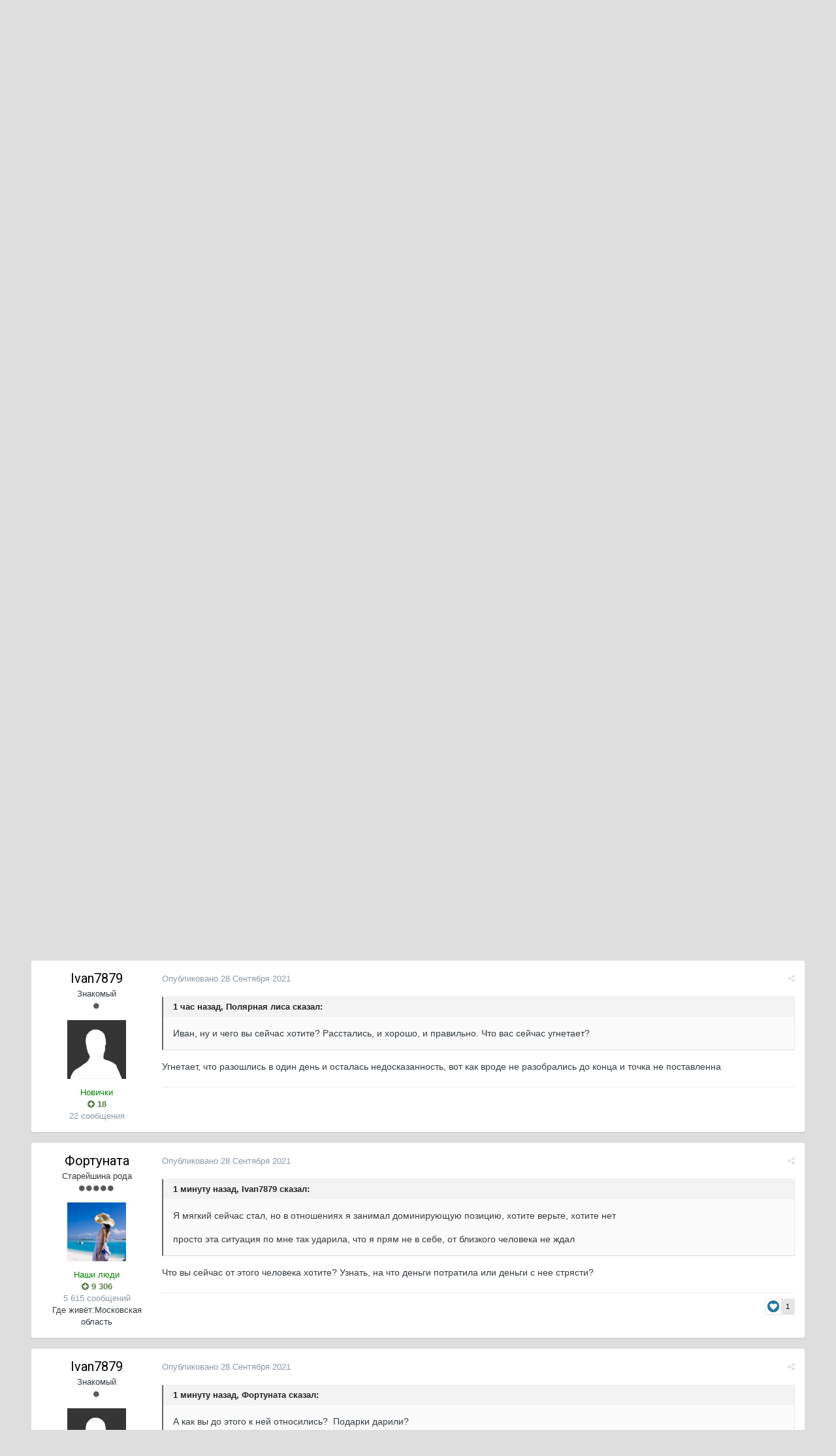

--- FILE ---
content_type: text/html;charset=UTF-8
request_url: http://forum.moya-semya.ru/index.php?app=forums&module=forums&controller=topic&id=108451&page=2&tab=comments
body_size: 36279
content:
<!DOCTYPE html>
<html lang="ru-RU" dir="ltr">
	<head>
		<title>Девушка, коллекторы, долг, расставание - Страница 2 - О любви - Откровения. Форум &quot;Моей Семьи&quot;</title>
		<!--[if lt IE 9]>
			<link rel="stylesheet" type="text/css" href="http://forum.moya-semya.ru/uploads/css_built_3/5e61784858ad3c11f00b5706d12afe52_ie8.css.02be5582dc6f67d337ec83ce9ad48b40.css">
		    <script src="//forum.moya-semya.ru/applications/core/interface/html5shiv/html5shiv.js"></script>
		<![endif]-->
		
<meta charset="utf-8">

	<meta name="viewport" content="width=device-width, initial-scale=1">



	
		
			
				<meta name="description" content="

	
		50 минут назад, Право на счастье сказал:
	

	
		
			Вот с этого момента поподробнее пожалуйста. Как это вам, в 2021 году, удалось? Иначе словами Станис...">
			
		
	

	
		
			
				<meta property="og:title" content="Девушка, коллекторы, долг, расставание">
			
		
	

	
		
			
				<meta property="og:type" content="object">
			
		
	

	
		
			
				<meta property="og:url" content="http://forum.moya-semya.ru/index.php?app=forums&amp;module=forums&amp;controller=topic&amp;id=108451">
			
		
	

	
		
			
				<meta property="og:description" content="

	
		50 минут назад, Право на счастье сказал:
	

	
		
			Вот с этого момента поподробнее пожалуйста. Как это вам, в 2021 году, удалось? Иначе словами Станис...">
			
		
	

	
		
			
				<meta property="og:updated_time" content="2021-09-29T13:40:29Z">
			
		
	

	
		
			
				<meta name="keywords" content="отношения, расставание">
			
		
	

	
		
			
				<meta property="og:site_name" content="Откровения. Форум &quot;Моей Семьи&quot;">
			
		
	

	
		
			
				<meta property="og:locale" content="ru_RU">
			
		
	

<meta name="theme-color" content="#3d6594">
<link rel="first" href="http://forum.moya-semya.ru/index.php?app=forums&amp;module=forums&amp;controller=topic&amp;id=108451" /><link rel="prev" href="http://forum.moya-semya.ru/index.php?app=forums&amp;module=forums&amp;controller=topic&amp;id=108451" /><link rel="next" href="http://forum.moya-semya.ru/index.php?app=forums&amp;module=forums&amp;controller=topic&amp;id=108451&amp;page=3" /><link rel="last" href="http://forum.moya-semya.ru/index.php?app=forums&amp;module=forums&amp;controller=topic&amp;id=108451&amp;page=5" /><link rel="canonical" href="http://forum.moya-semya.ru/index.php?app=forums&amp;module=forums&amp;controller=topic&amp;id=108451&amp;page=2" />


		


	
		
			<link href="https://fonts.googleapis.com/css?family=Roboto:300,300i,400,400i,700,700i" rel="stylesheet">
		
		
	



	<link rel='stylesheet' href='http://forum.moya-semya.ru/uploads/css_built_3/341e4a57816af3ba440d891ca87450ff_framework.css.6173a8a53eef1fb752e6c66bdd2d4782.css?v=318f8b66a5' media='all'>

	<link rel='stylesheet' href='http://forum.moya-semya.ru/uploads/css_built_3/05e81b71abe4f22d6eb8d1a929494829_responsive.css.065802e8cbae4d26c10f25769bda55fe.css?v=318f8b66a5' media='all'>

	<link rel='stylesheet' href='http://forum.moya-semya.ru/uploads/css_built_3/20446cf2d164adcc029377cb04d43d17_flags.css.c72c12a3f647a22e1bc2b3d394754b3e.css?v=318f8b66a5' media='all'>

	<link rel='stylesheet' href='http://forum.moya-semya.ru/uploads/css_built_3/90eb5adf50a8c640f633d47fd7eb1778_core.css.1d6c06823143b540f2a084e202ff844e.css?v=318f8b66a5' media='all'>

	<link rel='stylesheet' href='http://forum.moya-semya.ru/uploads/css_built_3/5a0da001ccc2200dc5625c3f3934497d_core_responsive.css.15bb35754a1fb45629064e87ba58dde5.css?v=318f8b66a5' media='all'>

	<link rel='stylesheet' href='http://forum.moya-semya.ru/uploads/css_built_3/62e269ced0fdab7e30e026f1d30ae516_forums.css.862c6e4481aae740286756d51ebd5ad1.css?v=318f8b66a5' media='all'>

	<link rel='stylesheet' href='http://forum.moya-semya.ru/uploads/css_built_3/76e62c573090645fb99a15a363d8620e_forums_responsive.css.1b1a02244d31f0456363aff1e049d2d5.css?v=318f8b66a5' media='all'>




<link rel='stylesheet' href='http://forum.moya-semya.ru/uploads/css_built_3/258adbb6e4f3e83cd3b355f84e3fa002_custom.css.9afdff3609fe6cadb3b603c56f4bd21a.css?v=318f8b66a5' media='all'>



		
		

	</head>
	<body class='ipsApp ipsApp_front ipsJS_none ipsClearfix' data-controller='core.front.core.app' data-message="" data-pageApp='forums' data-pageLocation='front' data-pageModule='forums' data-pageController='topic'>
		<a href='#elContent' class='ipsHide' title='Перейти к основному контенту на странице' accesskey='m'>Перейти к контенту</a>
		
		<div id='ipsLayout_header' class='ipsClearfix'>
			

			


			
<ul id='elMobileNav' class='ipsList_inline ipsResponsive_hideDesktop ipsResponsive_block' data-controller='core.front.core.mobileNav' data-default="all">
	
		
			
			
				
				
			
				
					<li id='elMobileBreadcrumb'>
						<a href='http://forum.moya-semya.ru/index.php?app=forums&amp;module=forums&amp;controller=forums&amp;id=8'>
							<span>О любви</span>
						</a>
					</li>
				
				
			
				
				
			
		
	
	
	
	<li >
		<a data-action="defaultStream" class='ipsType_light'  href='http://forum.moya-semya.ru/index.php?app=core&amp;module=discover&amp;controller=streams'><i class='icon-newspaper'></i></a>
	</li>

	
		<li class='ipsJS_show'>
			<a href='http://forum.moya-semya.ru/index.php?app=core&amp;module=search&amp;controller=search' data-action="mobileSearch"><i class='fa fa-search'></i></a>
		</li>
	
	<li data-ipsDrawer data-ipsDrawer-drawerElem='#elMobileDrawer'>
		<a href='#'>
			
			
				
			
			
			
			<i class='fa fa-navicon'></i>
		</a>
	</li>
</ul>
			<header>
				<div class='ipsLayout_container'>
					

<a href='http://forum.moya-semya.ru/' id='elSiteTitle' accesskey='1'>Откровения. Форум "Моей Семьи"</a>

					

	<ul id='elUserNav' class='ipsList_inline cSignedOut ipsClearfix ipsResponsive_hidePhone ipsResponsive_block'>
		
		<li id='elSignInLink'>
			
				<a href='http://forum.moya-semya.ru/index.php?app=core&amp;module=system&amp;controller=login' data-ipsMenu-closeOnClick="false" data-ipsMenu id='elUserSignIn'>
					Уже есть аккаунт? Войти &nbsp;<i class='fa fa-caret-down'></i>
				</a>
			
			
<div id='elUserSignIn_menu' class='ipsMenu ipsMenu_auto ipsHide'>
	<div data-role="loginForm">
		
		
			
				
<form accept-charset='utf-8' class="ipsPad ipsForm ipsForm_vertical" method='post' action='http://forum.moya-semya.ru/index.php?app=core&amp;module=system&amp;controller=login' data-ipsValidation novalidate>
	<input type="hidden" name="login__standard_submitted" value="1">
	
		<input type="hidden" name="csrfKey" value="001c6cb17a2f898696f4bd0d758719e4">
	
	<h4 class="ipsType_sectionHead">Войти</h4>
	<br><br>
	<ul class='ipsList_reset'>
		
			
				
					<li class="ipsFieldRow ipsFieldRow_noLabel ipsFieldRow_fullWidth">
						<input type="text" required placeholder="Имя пользователя" name='auth' id='auth'>
					</li>
				
			
				
					<li class="ipsFieldRow ipsFieldRow_noLabel ipsFieldRow_fullWidth">
						<input type="password" required placeholder="Пароль" name='password' id='password'>
					</li>
				
			
				
					
<li class='ipsFieldRow ipsFieldRow_checkbox ipsClearfix ' id="9c7ffa65f11c317804907d1e35f70d9d">
	
		
		
<input type="hidden" name="remember_me" value="0">
<span class='ipsCustomInput'>
	<input
		type='checkbox'
		name='remember_me_checkbox'
		value='1'
		id="check_9c7ffa65f11c317804907d1e35f70d9d"
		data-toggle-id="9c7ffa65f11c317804907d1e35f70d9d"
		checked aria-checked='true'
		
		
		
		
		
		
	>
	
	<span></span>
</span>


		
		<div class='ipsFieldRow_content'>
			<label class='ipsFieldRow_label' for='check_9c7ffa65f11c317804907d1e35f70d9d'>Запомнить меня </label>
			


<span class='ipsFieldRow_desc'>
	Не рекомендовано на общедоступных компьютерах
</span>
			
			
		</div>
	
</li>
				
			
				
					
<li class='ipsFieldRow ipsFieldRow_checkbox ipsClearfix ' id="447c4ee74bbd7ef2ff264d7b7231e3e7">
	
		
		
<input type="hidden" name="signin_anonymous" value="0">
<span class='ipsCustomInput'>
	<input
		type='checkbox'
		name='signin_anonymous_checkbox'
		value='1'
		id="check_447c4ee74bbd7ef2ff264d7b7231e3e7"
		data-toggle-id="447c4ee74bbd7ef2ff264d7b7231e3e7"
		aria-checked='false'
		
		
		
		
		
		
	>
	
	<span></span>
</span>


		
		<div class='ipsFieldRow_content'>
			<label class='ipsFieldRow_label' for='check_447c4ee74bbd7ef2ff264d7b7231e3e7'>Войти анонимно </label>
			
			
			
		</div>
	
</li>
				
			
		
		<li class="ipsFieldRow ipsFieldRow_fullWidth">
			<br>
			<button type="submit" class="ipsButton ipsButton_primary ipsButton_small" id="elSignIn_submit">Войти</button>
			<br>
			<p class="ipsType_right ipsType_small">
				<a href='http://forum.moya-semya.ru/index.php?app=core&amp;module=system&amp;controller=lostpass' data-ipsDialog data-ipsDialog-title='Забыли пароль?'>Забыли пароль?</a>
			</p>
		</li>
	</ul>
</form>
			
		
		
	</div>
</div>
		</li>
		
			<li>
				<a href='http://forum.moya-semya.ru/index.php?app=core&amp;module=system&amp;controller=register'  id='elRegisterButton' class='ipsButton ipsButton_normal ipsButton_primary'>
						Регистрация
				</a>
			</li>
		
	</ul>

				</div>
			</header>
			

	<nav data-controller='core.front.core.navBar' class=''>
		<div class='ipsNavBar_primary ipsLayout_container  ipsClearfix'>
			
				<div id='elSearch' class='ipsPos_right' data-controller='core.front.core.quickSearch' data-default="all">
					<form accept-charset='utf-8' action='//forum.moya-semya.ru/index.php?app=core&amp;module=search&amp;controller=search' method='post'>
						<a href='#' id='elSearchFilter' data-ipsMenu data-ipsMenu-selectable='radio' data-ipsMenu-appendTo='#elSearch' class="ipsHide">
							<span data-role='searchingIn'>
								
									
										This Topic
										
										
											<input name="type" value="forums_topic" data-role="searchFilter" type="hidden">
										
											<input name="item" value="108451" data-role="searchFilter" type="hidden">
										
										
								
							</span>
							<i class='fa fa-caret-down'></i>
						</a>
						<input type="hidden" name="type" value="forums_topic" data-role="searchFilter">
						<ul id='elSearchFilter_menu' class='ipsMenu ipsMenu_selectable ipsMenu_narrow ipsHide'>
							<li class='ipsMenu_item ' data-ipsMenuValue='all'>
								<a href='http://forum.moya-semya.ru/index.php?app=core&amp;module=search&amp;controller=search&amp;csrfKey=001c6cb17a2f898696f4bd0d758719e4' title='Весь контент'>Весь контент</a>
							</li>
							<li class='ipsMenu_sep'><hr></li>
							
								
								
									<li class='ipsMenu_item ipsMenu_itemChecked' data-ipsMenuValue='{&quot;type&quot;:&quot;forums_topic&quot;,&quot;item&quot;:108451}' data-options='{&quot;type&quot;:&quot;forums_topic&quot;,&quot;item&quot;:108451}'>
										<a href='#'>This Topic</a>
									</li>
								
									<li class='ipsMenu_item ' data-ipsMenuValue='{&quot;type&quot;:&quot;forums_topic&quot;,&quot;nodes&quot;:8}' data-options='{&quot;type&quot;:&quot;forums_topic&quot;,&quot;nodes&quot;:8}'>
										<a href='#'>This Forum</a>
									</li>
								
								<li class='ipsMenu_sep'><hr></li>
							
							<li data-role='globalSearchMenuOptions'></li>
							<li class='ipsMenu_item ipsMenu_itemNonSelect'>
								<a href='http://forum.moya-semya.ru/index.php?app=core&amp;module=search&amp;controller=search' accesskey='4'><i class='fa fa-cog'></i> Расширенный поиск</a>
							</li>
						</ul>
						<input type='search' id='elSearchField' placeholder='Поиск...' name='q'>
						<button type='submit'><i class='fa fa-search'></i></button>
					</form>
				</div>
			
			<ul data-role="primaryNavBar" class='ipsResponsive_showDesktop ipsResponsive_block'>
				


	
		
		
			
		
		<li class='ipsNavBar_active' data-active id='elNavSecondary_1' data-role="navBarItem" data-navApp="core" data-navExt="CustomItem">
			
			
				<a href="http://forum.moya-semya.ru"  data-navItem-id="1" data-navDefault>
					Главная
				</a>
			
			
				<ul class='ipsNavBar_secondary ' data-role='secondaryNavBar'>
					


	
		
		
			
		
		<li class='ipsNavBar_active' data-active id='elNavSecondary_8' data-role="navBarItem" data-navApp="forums" data-navExt="Forums">
			
			
				<a href="http://forum.moya-semya.ru/index.php?app=forums&amp;module=forums&amp;controller=index"  data-navItem-id="8" data-navDefault>
					Форумы
				</a>
			
			
		</li>
	
	

	
		
		
		<li  id='elNavSecondary_9' data-role="navBarItem" data-navApp="calendar" data-navExt="Calendar">
			
			
				<a href="http://forum.moya-semya.ru/index.php?app=calendar&amp;module=calendar&amp;controller=view"  data-navItem-id="9" >
					Календарь
				</a>
			
			
		</li>
	
	

	
		
		
		<li  id='elNavSecondary_10' data-role="navBarItem" data-navApp="core" data-navExt="Guidelines">
			
			
				<a href="http://forum.moya-semya.ru/index.php?app=core&amp;module=system&amp;controller=guidelines"  data-navItem-id="10" >
					Правила
				</a>
			
			
		</li>
	
	

	
		
		
		<li  id='elNavSecondary_11' data-role="navBarItem" data-navApp="core" data-navExt="StaffDirectory">
			
			
				<a href="http://forum.moya-semya.ru/index.php?app=core&amp;module=staffdirectory&amp;controller=directory"  data-navItem-id="11" >
					Администрация
				</a>
			
			
		</li>
	
	

	
		
		
		<li  id='elNavSecondary_12' data-role="navBarItem" data-navApp="core" data-navExt="OnlineUsers">
			
			
				<a href="http://forum.moya-semya.ru/index.php?app=core&amp;module=online&amp;controller=online"  data-navItem-id="12" >
					Пользователи онлайн
				</a>
			
			
		</li>
	
	

					<li class='ipsHide' id='elNavigationMore_1' data-role='navMore'>
						<a href='#' data-ipsMenu data-ipsMenu-appendTo='#elNavigationMore_1' id='elNavigationMore_1_dropdown'>Далее <i class='fa fa-caret-down'></i></a>
						<ul class='ipsHide ipsMenu ipsMenu_auto' id='elNavigationMore_1_dropdown_menu' data-role='moreDropdown'></ul>
					</li>
				</ul>
			
		</li>
	
	

	
		
		
		<li  id='elNavSecondary_2' data-role="navBarItem" data-navApp="core" data-navExt="CustomItem">
			
			
				<a href="http://forum.moya-semya.ru/index.php?app=core&amp;module=discover&amp;controller=streams"  data-navItem-id="2" >
					Активность
				</a>
			
			
				<ul class='ipsNavBar_secondary ipsHide' data-role='secondaryNavBar'>
					


	
		
		
		<li  id='elNavSecondary_3' data-role="navBarItem" data-navApp="core" data-navExt="AllActivity">
			
			
				<a href="http://forum.moya-semya.ru/index.php?app=core&amp;module=discover&amp;controller=streams"  data-navItem-id="3" >
					Вся активность
				</a>
			
			
		</li>
	
	

	
	

	
	

	
	

	
		
		
		<li  id='elNavSecondary_7' data-role="navBarItem" data-navApp="core" data-navExt="Search">
			
			
				<a href="http://forum.moya-semya.ru/index.php?app=core&amp;module=search&amp;controller=search"  data-navItem-id="7" >
					Поиск
				</a>
			
			
		</li>
	
	

					<li class='ipsHide' id='elNavigationMore_2' data-role='navMore'>
						<a href='#' data-ipsMenu data-ipsMenu-appendTo='#elNavigationMore_2' id='elNavigationMore_2_dropdown'>Далее <i class='fa fa-caret-down'></i></a>
						<ul class='ipsHide ipsMenu ipsMenu_auto' id='elNavigationMore_2_dropdown_menu' data-role='moreDropdown'></ul>
					</li>
				</ul>
			
		</li>
	
	

	
		
		
		<li  id='elNavSecondary_13' data-role="navBarItem" data-navApp="core" data-navExt="Leaderboard">
			
			
				<a href="http://forum.moya-semya.ru/index.php?app=core&amp;module=discover&amp;controller=popular&amp;tab=leaderboard"  data-navItem-id="13" >
					Лидеры общественного мнения
				</a>
			
			
		</li>
	
	

	
	

	
	

				<li class='ipsHide' id='elNavigationMore' data-role='navMore'>
					<a href='#' data-ipsMenu data-ipsMenu-appendTo='#elNavigationMore' id='elNavigationMore_dropdown'>Далее</a>
					<ul class='ipsNavBar_secondary ipsHide' data-role='secondaryNavBar'>
						<li class='ipsHide' id='elNavigationMore_more' data-role='navMore'>
							<a href='#' data-ipsMenu data-ipsMenu-appendTo='#elNavigationMore_more' id='elNavigationMore_more_dropdown'>Далее <i class='fa fa-caret-down'></i></a>
							<ul class='ipsHide ipsMenu ipsMenu_auto' id='elNavigationMore_more_dropdown_menu' data-role='moreDropdown'></ul>
						</li>
					</ul>
				</li>
			</ul>
		</div>
	</nav>

		</div>
		<main id='ipsLayout_body' class='ipsLayout_container'>
			<div id='ipsLayout_contentArea'>
				<div id='ipsLayout_contentWrapper'>
					
<nav class='ipsBreadcrumb ipsBreadcrumb_top ipsFaded_withHover'>
	

	<ul class='ipsList_inline ipsPos_right'>
		
		<li >
			<a data-action="defaultStream" class='ipsType_light '  href='http://forum.moya-semya.ru/index.php?app=core&amp;module=discover&amp;controller=streams'><i class='icon-newspaper'></i> <span>Вся активность</span></a>
		</li>
		
	</ul>

	<ul data-role="breadcrumbList">
		<li>
			<a title="Главная" href='http://forum.moya-semya.ru/'>
				<span><i class='fa fa-home'></i> Главная <i class='fa fa-angle-right'></i></span>
			</a>
		</li>
		
		
			<li>
				
					<a href='http://forum.moya-semya.ru/index.php?app=forums&amp;module=forums&amp;controller=forums&amp;id=41'>
						<span>Главные рубрики <i class='fa fa-angle-right'></i></span>
					</a>
				
			</li>
		
			<li>
				
					<a href='http://forum.moya-semya.ru/index.php?app=forums&amp;module=forums&amp;controller=forums&amp;id=8'>
						<span>О любви <i class='fa fa-angle-right'></i></span>
					</a>
				
			</li>
		
			<li>
				
					Девушка, коллекторы, долг, расставание
				
			</li>
		
	</ul>
</nav>
					
					<div id='ipsLayout_mainArea'>
						<a id='elContent'></a>
						

<div class='ipsAdvertisement ipsSpacer_both ipsSpacer_half'>
	<ul class='ipsList_inline ipsType_center ipsList_reset ipsList_noSpacing'>
		<li class='ipsAdvertisement_large ipsResponsive_showDesktop ipsResponsive_inlineBlock ipsAreaBackground_light'>
			
				<a href='http://forum.moya-semya.ru/index.php?app=core&amp;module=system&amp;controller=redirect&amp;do=advertisement&amp;ad=1&amp;csrfKey=001c6cb17a2f898696f4bd0d758719e4'  rel='nofollow noopener'>
			
				<img src='http://forum.moya-semya.ru/uploads/monthly_2016_12/5840a921cf579_.gif.74960d1283374fae98797da2d2db5a66.gif' alt="advertisement_alt" class='ipsImage ipsContained'>
			
				</a>
			
		</li>
		
		<li class='ipsAdvertisement_medium ipsResponsive_showTablet ipsResponsive_inlineBlock ipsAreaBackground_light'>
			
				<a href='http://forum.moya-semya.ru/index.php?app=core&amp;module=system&amp;controller=redirect&amp;do=advertisement&amp;ad=1&amp;csrfKey=001c6cb17a2f898696f4bd0d758719e4'  rel='nofollow noopener'>
			
				<img src='http://forum.moya-semya.ru/uploads/monthly_2016_12/5840a921cf579_.gif.74960d1283374fae98797da2d2db5a66.gif' alt="advertisement_alt" class='ipsImage ipsContained'>
			
				</a>
			
		</li>

		<li class='ipsAdvertisement_small ipsResponsive_showPhone ipsResponsive_inlineBlock ipsAreaBackground_light'>
			
				<a href='http://forum.moya-semya.ru/index.php?app=core&amp;module=system&amp;controller=redirect&amp;do=advertisement&amp;ad=1&amp;csrfKey=001c6cb17a2f898696f4bd0d758719e4'  rel='nofollow noopener'>
			
				<img src='http://forum.moya-semya.ru/uploads/monthly_2016_12/5840a921cf579_.gif.74960d1283374fae98797da2d2db5a66.gif' alt="advertisement_alt" class='ipsImage ipsContained'>
			
				</a>
			
		</li>
		
	</ul>
	
</div>

						
						
						

						






<div class="ipsPageHeader ipsClearfix">
	
		<div class='ipsPos_right ipsResponsive_noFloat ipsResponsive_hidePhone'>
			

<div data-followApp='forums' data-followArea='topic' data-followID='108451' data-controller='core.front.core.followButton'>
	
		<span class='ipsType_light ipsType_blendLinks ipsResponsive_hidePhone ipsResponsive_inline'><i class='fa fa-info-circle'></i> <a href='http://forum.moya-semya.ru/index.php?app=core&amp;module=system&amp;controller=login' title='Перейти на страницу авторизации'>Чтобы подписаться, требуется авторизация</a>&nbsp;&nbsp;</span>
	
	

	<div class="ipsFollow ipsPos_middle ipsButton ipsButton_link ipsButton_verySmall " data-role="followButton">
		
			<a href='http://forum.moya-semya.ru/index.php?app=core&amp;module=system&amp;controller=notifications&amp;do=followers&amp;follow_app=forums&amp;follow_area=topic&amp;follow_id=108451' title='Посмотреть подписчиков' class='ipsType_blendLinks ipsType_noUnderline' data-ipsTooltip data-ipsDialog data-ipsDialog-size='narrow' data-ipsDialog-title='Подписчики'>Подписчики</a>
			<a class='ipsCommentCount' href='http://forum.moya-semya.ru/index.php?app=core&amp;module=system&amp;controller=notifications&amp;do=followers&amp;follow_app=forums&amp;follow_area=topic&amp;follow_id=108451' title='Посмотреть подписчиков' data-ipsTooltip data-ipsDialog data-ipsDialog-size='narrow' data-ipsDialog-title='Подписчики'>1</a>
		
	</div>

</div>
		</div>
		<div class='ipsPos_right ipsResponsive_noFloat ipsResponsive_hidePhone'>
			






		</div>
		
	
	<div class='ipsPhotoPanel ipsPhotoPanel_small ipsPhotoPanel_notPhone ipsClearfix'>
		


	<a href="http://forum.moya-semya.ru/index.php?app=core&amp;module=members&amp;controller=profile&amp;id=146991" data-ipsHover data-ipsHover-target="http://forum.moya-semya.ru/index.php?app=core&amp;module=members&amp;controller=profile&amp;id=146991&amp;do=hovercard" class="ipsUserPhoto ipsUserPhoto_small" title="Перейти в профиль пользователя Ivan7879">
		<img src='http://forum.moya-semya.ru/uploads/set_resources_3/84c1e40ea0e759e3f1505eb1788ddf3c_default_photo.png' alt='Ivan7879'>
	</a>

		<div>
			<h1 class='ipsType_pageTitle ipsContained_container'>
				

				
				
					<span class='ipsType_break ipsContained'>
						<span>Девушка, коллекторы, долг, расставание</span>
					</span>
				
			</h1>
			
			<p class='ipsType_reset ipsType_blendLinks ipsSpacer_bottom ipsSpacer_half'>
				<span class='ipsType_normal'>
				
					Автор: <span itemprop='name'>
<a href='http://forum.moya-semya.ru/index.php?app=core&amp;module=members&amp;controller=profile&amp;id=146991' data-ipsHover data-ipsHover-target='http://forum.moya-semya.ru/index.php?app=core&amp;module=members&amp;controller=profile&amp;id=146991&amp;do=hovercard&amp;referrer=http%253A%252F%252Fforum.moya-semya.ru%252Findex.php%253Fapp%253Dforums%2526module%253Dforums%2526controller%253Dtopic%2526id%253D108451%2526page%253D2%2526tab%253Dcomments' title="Перейти в профиль пользователя Ivan7879" class="ipsType_break">Ivan7879</a></span>,  <span class='ipsType_light'><time datetime='2021-09-28T10:44:20Z' title='28.09.2021 10:44 ' data-short='%d л'>28 Сентября 2021</time> в <a href="http://forum.moya-semya.ru/index.php?app=forums&amp;module=forums&amp;controller=forums&amp;id=8">О любви</a></span>
				
				</span>
				<br>
			</p>
			
				


	
		<ul class='ipsTags ipsList_inline ' >
			
				
					


<li >
	<a href="http://forum.moya-semya.ru/index.php?app=core&amp;module=search&amp;controller=search&amp;tags=%25D0%25BE%25D1%2582%25D0%25BD%25D0%25BE%25D1%2588%25D0%25B5%25D0%25BD%25D0%25B8%25D1%258F" class='ipsTag' title="Найти другой контент с тегом 'отношения'" rel="tag"><span>отношения</span></a>
	
</li>
				
					


<li >
	<a href="http://forum.moya-semya.ru/index.php?app=core&amp;module=search&amp;controller=search&amp;tags=%25D1%2580%25D0%25B0%25D1%2581%25D1%2581%25D1%2582%25D0%25B0%25D0%25B2%25D0%25B0%25D0%25BD%25D0%25B8%25D0%25B5" class='ipsTag' title="Найти другой контент с тегом 'расставание'" rel="tag"><span>расставание</span></a>
	
</li>
				
			
			
		</ul>
		
	

			
		</div>
	</div>
</div>








<div class='ipsClearfix'>
	
	
	<ul class="ipsToolList ipsToolList_horizontal ipsClearfix ipsSpacer_both ipsResponsive_hidePhone">
		
		
		
	</ul>
</div>

<div data-controller='core.front.core.commentFeed,forums.front.topic.view, core.front.core.ignoredComments' data-autoPoll data-baseURL='http://forum.moya-semya.ru/index.php?app=forums&amp;module=forums&amp;controller=topic&amp;id=108451'  data-feedID='topic-108451' class='cTopic ipsClear ipsSpacer_top'>
	
		
			<div class="ipsClearfix ipsClear ipsSpacer_bottom">
				

	
	<ul class='ipsPagination' id='elPagination_cde99e4925a4ffaa3e6f684308c16826_69778410185c8' data-pages='5' >
		
			
				<li class='ipsPagination_first'><a href='http://forum.moya-semya.ru/index.php?app=forums&amp;module=forums&amp;controller=topic&amp;id=108451' rel="first" data-page='1' data-ipsTooltip title='Первая страница'><i class='fa fa-angle-double-left'></i></a></li>
				<li class='ipsPagination_prev'><a href='http://forum.moya-semya.ru/index.php?app=forums&amp;module=forums&amp;controller=topic&amp;id=108451' rel="prev" data-page='1' data-ipsTooltip title='Предыдущая страница'>Назад</a></li>
				
					<li class='ipsPagination_page'><a href='http://forum.moya-semya.ru/index.php?app=forums&amp;module=forums&amp;controller=topic&amp;id=108451' data-page='1'>1</a></li>
				
			
			<li class='ipsPagination_page ipsPagination_active'><a href='http://forum.moya-semya.ru/index.php?app=forums&amp;module=forums&amp;controller=topic&amp;id=108451&amp;page=2' data-page='2'>2</a></li>
			
				
					<li class='ipsPagination_page'><a href='http://forum.moya-semya.ru/index.php?app=forums&amp;module=forums&amp;controller=topic&amp;id=108451&amp;page=3' data-page='3'>3</a></li>
				
					<li class='ipsPagination_page'><a href='http://forum.moya-semya.ru/index.php?app=forums&amp;module=forums&amp;controller=topic&amp;id=108451&amp;page=4' data-page='4'>4</a></li>
				
					<li class='ipsPagination_page'><a href='http://forum.moya-semya.ru/index.php?app=forums&amp;module=forums&amp;controller=topic&amp;id=108451&amp;page=5' data-page='5'>5</a></li>
				
				<li class='ipsPagination_next'><a href='http://forum.moya-semya.ru/index.php?app=forums&amp;module=forums&amp;controller=topic&amp;id=108451&amp;page=3' rel="next" data-page='3' data-ipsTooltip title='Следующая страница'>Далее</a></li>
				<li class='ipsPagination_last'><a href='http://forum.moya-semya.ru/index.php?app=forums&amp;module=forums&amp;controller=topic&amp;id=108451&amp;page=5' rel="last" data-page='5' data-ipsTooltip title='Последняя страница'><i class='fa fa-angle-double-right'></i></a></li>
			
			
				<li class='ipsPagination_pageJump'>
					<a href='#' data-ipsMenu data-ipsMenu-closeOnClick='false' data-ipsMenu-appendTo='#elPagination_cde99e4925a4ffaa3e6f684308c16826_69778410185c8' id='elPagination_cde99e4925a4ffaa3e6f684308c16826_69778410185c8_jump'>Страница 2 из 5 &nbsp;<i class='fa fa-caret-down'></i></a>
					<div class='ipsMenu ipsMenu_narrow ipsPad ipsHide' id='elPagination_cde99e4925a4ffaa3e6f684308c16826_69778410185c8_jump_menu'>
						<form accept-charset='utf-8' method='post' action='http://forum.moya-semya.ru/index.php?app=forums&amp;module=forums&amp;controller=topic&amp;id=108451' data-role="pageJump">
							<ul class='ipsForm ipsForm_horizontal'>
								<li class='ipsFieldRow'>
									<input type='number' min='1' max='5' placeholder='Номер страницы' class='ipsField_fullWidth' name='page'>
								</li>
								<li class='ipsFieldRow ipsFieldRow_fullWidth'>
									<input type='submit' class='ipsButton_fullWidth ipsButton ipsButton_verySmall ipsButton_primary' value='Перейти'>
								</li>
							</ul>
						</form>
					</div>
				</li>
			
		
	</ul>

			</div>
		
	

	

<div data-controller='core.front.core.recommendedComments' data-url='http://forum.moya-semya.ru/index.php?app=forums&amp;module=forums&amp;controller=topic&amp;id=108451&amp;recommended=comments' class='ipsAreaBackground ipsPad ipsBox ipsBox_transparent ipsSpacer_bottom ipsRecommendedComments ipsHide'>
	<div data-role="recommendedComments">
		<h2 class='ipsType_sectionHead ipsType_large'>Recommended Posts</h2>
		
	</div>
</div>
	
	<div data-role='commentFeed' data-controller='core.front.core.moderation' >
		<form action="http://forum.moya-semya.ru/index.php?app=forums&amp;module=forums&amp;controller=topic&amp;id=108451&amp;csrfKey=001c6cb17a2f898696f4bd0d758719e4&amp;do=multimodComment" method="post" data-ipsPageAction data-role='moderationTools'>
			
			
				
					
					
					




<a id='comment-12085017'></a>
<article  id='elComment_12085017' class='cPost ipsBox  ipsComment  ipsComment_parent ipsClearfix ipsClear ipsColumns ipsColumns_noSpacing ipsColumns_collapsePhone  '>
	

	<div class='cAuthorPane cAuthorPane_mobile ipsResponsive_showPhone ipsResponsive_block'>
		<h3 class='ipsType_sectionHead cAuthorPane_author ipsResponsive_showPhone ipsResponsive_inlineBlock ipsType_break ipsType_blendLinks ipsTruncate ipsTruncate_line'>
			
<a href='http://forum.moya-semya.ru/index.php?app=core&amp;module=members&amp;controller=profile&amp;id=111164' data-ipsHover data-ipsHover-target='http://forum.moya-semya.ru/index.php?app=core&amp;module=members&amp;controller=profile&amp;id=111164&amp;do=hovercard&amp;referrer=http%253A%252F%252Fforum.moya-semya.ru%252Findex.php%253Fapp%253Dforums%2526module%253Dforums%2526controller%253Dtopic%2526id%253D108451%2526page%253D2%2526tab%253Dcomments' title="Перейти в профиль пользователя Фортуната" class="ipsType_break"><span style='color:green'>Фортуната</span></a>
			<span class='ipsResponsive_showPhone ipsResponsive_inline'>&nbsp;&nbsp;

	
		<span title="Репутация пользователя" data-ipsTooltip class='ipsRepBadge ipsRepBadge_positive'>
	
			<i class='fa fa-plus-circle'></i> 9 306
	
		</span>
	
</span>
		</h3>
		<div class='cAuthorPane_photo'>
			


	<a href="http://forum.moya-semya.ru/index.php?app=core&amp;module=members&amp;controller=profile&amp;id=111164" data-ipsHover data-ipsHover-target="http://forum.moya-semya.ru/index.php?app=core&amp;module=members&amp;controller=profile&amp;id=111164&amp;do=hovercard" class="ipsUserPhoto ipsUserPhoto_large" title="Перейти в профиль пользователя Фортуната">
		<img src='http://forum.moya-semya.ru/uploads/monthly_2019_05/1380318981-1-32.thumb.jpg.65ab8d0fad9fb78ceda111a45f26a5b3.jpg' alt='Фортуната'>
	</a>

		</div>
	</div>
	<aside class='ipsComment_author cAuthorPane ipsColumn ipsColumn_medium ipsResponsive_hidePhone'>
		<h3 class='ipsType_sectionHead cAuthorPane_author ipsType_blendLinks ipsType_break'><strong>
<a href='http://forum.moya-semya.ru/index.php?app=core&amp;module=members&amp;controller=profile&amp;id=111164' data-ipsHover data-ipsHover-target='http://forum.moya-semya.ru/index.php?app=core&amp;module=members&amp;controller=profile&amp;id=111164&amp;do=hovercard&amp;referrer=http%253A%252F%252Fforum.moya-semya.ru%252Findex.php%253Fapp%253Dforums%2526module%253Dforums%2526controller%253Dtopic%2526id%253D108451%2526page%253D2%2526tab%253Dcomments' title="Перейти в профиль пользователя Фортуната" class="ipsType_break">Фортуната</a></strong> <span class='ipsResponsive_showPhone ipsResponsive_inline'>&nbsp;&nbsp;

	
		<span title="Репутация пользователя" data-ipsTooltip class='ipsRepBadge ipsRepBadge_positive'>
	
			<i class='fa fa-plus-circle'></i> 9 306
	
		</span>
	
</span></h3>
		
		<ul class='cAuthorPane_info ipsList_reset'>
			
				<li class='ipsType_break'>Старейшина рода</li>
			
			
				<li><span class='ipsPip'></span><span class='ipsPip'></span><span class='ipsPip'></span><span class='ipsPip'></span><span class='ipsPip'></span></li>
			

			<li class='cAuthorPane_photo'>
				


	<a href="http://forum.moya-semya.ru/index.php?app=core&amp;module=members&amp;controller=profile&amp;id=111164" data-ipsHover data-ipsHover-target="http://forum.moya-semya.ru/index.php?app=core&amp;module=members&amp;controller=profile&amp;id=111164&amp;do=hovercard" class="ipsUserPhoto ipsUserPhoto_large" title="Перейти в профиль пользователя Фортуната">
		<img src='http://forum.moya-semya.ru/uploads/monthly_2019_05/1380318981-1-32.thumb.jpg.65ab8d0fad9fb78ceda111a45f26a5b3.jpg' alt='Фортуната'>
	</a>

			</li>
			<li><span style='color:green'>Наши люди</span></li>
			
			
				<li>

	
		<span title="Репутация пользователя" data-ipsTooltip class='ipsRepBadge ipsRepBadge_positive'>
	
			<i class='fa fa-plus-circle'></i> 9 306
	
		</span>
	
</li>
				<li class='ipsType_light'>5 615 сообщений</li>
				
				

	
	<li class='ipsResponsive_hidePhone ipsType_break'>
		<span class='ft'>Где живёт:</span><span class='fc'>Московская область</span>
	</li>
	

			
		</ul>
	</aside>
	<div class='ipsColumn ipsColumn_fluid'>
		

<div id='comment-12085017_wrap' data-controller='core.front.core.comment' data-commentApp='forums' data-commentType='forums' data-commentID="12085017" data-quoteData='{&quot;userid&quot;:111164,&quot;username&quot;:&quot;\u0424\u043e\u0440\u0442\u0443\u043d\u0430\u0442\u0430&quot;,&quot;timestamp&quot;:1632835039,&quot;contentapp&quot;:&quot;forums&quot;,&quot;contenttype&quot;:&quot;forums&quot;,&quot;contentid&quot;:108451,&quot;contentclass&quot;:&quot;forums_Topic&quot;,&quot;contentcommentid&quot;:12085017}' class='ipsComment_content ipsType_medium  ipsFaded_withHover'>
	

	<div class='ipsComment_meta ipsType_light'>
		<div class='ipsPos_right ipsType_light ipsType_reset ipsFaded ipsFaded_more ipsType_blendLinks'>
			<ul class='ipsList_inline ipsComment_tools'>
				
				
				
					<li><a class='ipsType_blendLinks' href='http://forum.moya-semya.ru/index.php?app=forums&amp;module=forums&amp;controller=topic&amp;id=108451&amp;do=findComment&amp;comment=12085017' data-ipsTooltip title='Поделиться этим сообщением' data-ipsMenu data-ipsMenu-closeOnClick='false' id='elSharePost_12085017' data-role='shareComment'><i class='fa fa-share-alt'></i></a></li>
				
				
			</ul>
		</div>

		<div class='ipsType_reset'>
			<a href='http://forum.moya-semya.ru/index.php?app=forums&amp;module=forums&amp;controller=topic&amp;id=108451&amp;do=findComment&amp;comment=12085017' class='ipsType_blendLinks'>Опубликовано <time datetime='2021-09-28T13:17:19Z' title='28.09.2021 13:17 ' data-short='%d л'>28 Сентября 2021</time></a>
			<span class='ipsResponsive_hidePhone'>
				
					(изменено)
				
				
			</span>
		</div>
	</div>

	


	<div class='cPost_contentWrap ipsPad'>
		
		<div data-role='commentContent' class='ipsType_normal ipsType_richText ipsContained' data-controller='core.front.core.lightboxedImages'>
			
<blockquote class="ipsQuote" data-ipsquote="" data-ipsquote-contentapp="forums" data-ipsquote-contentclass="forums_Topic" data-ipsquote-contentcommentid="12084921" data-ipsquote-contentid="108451" data-ipsquote-contenttype="forums" data-ipsquote-timestamp="1632832051" data-ipsquote-userid="138681" data-ipsquote-username="Право на счастье">
	<div class="ipsQuote_citation">
		50 минут назад, Право на счастье сказал:
	</div>

	<div class="ipsQuote_contents">
		<p>
			Вот с этого момента поподробнее пожалуйста. Как это вам, в 2021 году, удалось? Иначе словами Станиславкого "не верю!". За это даже статья в уголовном кодексе РФ имеется. 
		</p>
	</div>
</blockquote>

<p style="text-align:justify;">
	Да что вы говорите! Значит, погашать чужие кредиты он ей должен, нет, обязан. А узнать сумму долга прям преступление? <img alt=":1eye:" data-emoticon="" src="http://forum.moya-semya.ru/uploads/emoticons/1eye.gif" title=":1eye:" />
</p>


			
				

<span class='ipsType_reset ipsType_medium ipsType_light' data-excludequote>
	<strong>Изменено <time datetime='2021-09-28T13:17:42Z' title='28.09.2021 13:17 ' data-short='%d л'>28 Сентября 2021</time> пользователем Фортуната</strong>
	
	
</span>
			
		</div>

		<div class='ipsItemControls'>
			
				
					

	<div data-controller='core.front.core.reaction' class='ipsItemControls_right ipsClearfix '>	
		<div class='ipsReact ipsPos_right'>
			
				<div class='ipsReact_blurb ' data-role='reactionBlurb'>
					
						


	<ul class='ipsReact_reactions'>
	
		
		<li class='ipsReact_reactCount'>
			
				<span data-ipsTooltip title="Повышение репутации">
			
					<span>
						<img src='http://forum.moya-semya.ru/uploads/reactions/react_up.png' alt="Повышение репутации">
					</span>
					<span>
						1
					</span>
			
				</span>
			
		</li>
	
	</ul>

<div class='ipsReact_overview ipsType_blendLinks'>
	
	
</div>
					
				</div>
			
			
			
		</div>
	</div>


				
			
			<ul class='ipsComment_controls ipsClearfix ipsItemControls_left' data-role="commentControls">
				
					
					
					
				
				<li class='ipsHide' data-role='commentLoading'>
					<span class='ipsLoading ipsLoading_tiny ipsLoading_noAnim'></span>
				</li>
			</ul>
		</div>

		
			

		
	</div>

	<div class='ipsMenu ipsMenu_wide ipsHide cPostShareMenu' id='elSharePost_12085017_menu'>
		<div class='ipsPad'>
			<h4 class='ipsType_sectionHead'>Поделиться этим сообщением</h4>
			<hr class='ipsHr'>
			<h5 class='ipsType_normal ipsType_reset'>Ссылка на сообщение</h5>
			
			<input type='text' value='http://forum.moya-semya.ru/index.php?app=forums&amp;module=forums&amp;controller=topic&amp;id=108451&amp;do=findComment&amp;comment=12085017' class='ipsField_fullWidth'>
			

			
				<h5 class='ipsType_normal ipsType_reset ipsSpacer_top'>Поделиться на других сайтах</h5>
				

	<ul class='ipsList_inline ipsList_noSpacing ipsClearfix' data-controller="core.front.core.sharelink">
		
			<li><a href="http://www.odnoklassniki.ru/dk?st.cmd=addShare&amp;st.s=1&amp;st._surl=http%3A%2F%2Fforum.moya-semya.ru%2Findex.php%3Fapp%3Dforums%26module%3Dforums%26controller%3Dtopic%26id%3D108451%26do%3DfindComment%26comment%3D12085017" class="cShareLink cShareLink_ok" style="background-color:#F4811F;" target="_blank" data-controller="core.front.core.sharelink" title="Одноклассники" data-ipsTooltip>
               	<i class="fa" style="font-weight:bold;top:1px;font-family:Tahoma;">OK</i>
                </a></li>
		
			<li>
<a href="http://twitter.com/share?text=%D0%94%D0%B5%D0%B2%D1%83%D1%88%D0%BA%D0%B0%2C%20%D0%BA%D0%BE%D0%BB%D0%BB%D0%B5%D0%BA%D1%82%D0%BE%D1%80%D1%8B%2C%20%D0%B4%D0%BE%D0%BB%D0%B3%2C%20%D1%80%D0%B0%D1%81%D1%81%D1%82%D0%B0%D0%B2%D0%B0%D0%BD%D0%B8%D0%B5&amp;url=http%3A%2F%2Fforum.moya-semya.ru%2Findex.php%3Fapp%3Dforums%26module%3Dforums%26controller%3Dtopic%26id%3D108451%26do%3DfindComment%26comment%3D12085017" class="cShareLink cShareLink_twitter" target="_blank" data-role="shareLink" title='Поделиться в Twitter' data-ipsTooltip rel='noopener'>
	<i class="fa fa-twitter"></i>
</a></li>
		
			<li>
<a href="https://www.facebook.com/sharer/sharer.php?u=http%3A%2F%2Fforum.moya-semya.ru%2Findex.php%3Fapp%3Dforums%26module%3Dforums%26controller%3Dtopic%26id%3D108451%26do%3DfindComment%26comment%3D12085017" class="cShareLink cShareLink_facebook" target="_blank" data-role="shareLink" title='Поделиться через Facebook' data-ipsTooltip rel='noopener'>
	<i class="fa fa-facebook"></i>
</a></li>
		
			<li>
<a href="https://plus.google.com/share?url=http%3A%2F%2Fforum.moya-semya.ru%2Findex.php%3Fapp%3Dforums%26module%3Dforums%26controller%3Dtopic%26id%3D108451%26do%3DfindComment%26comment%3D12085017" class="cShareLink cShareLink_google" target="_blank" data-role="shareLink" title='Поделиться через Google+' data-ipsTooltip rel='noopener'>
	<i class="fa fa-google-plus"></i>
</a></li>
		
			<li>
<a href="http://digg.com/submit?url=http://forum.moya-semya.ru/index.php?app=forums%26module=forums%26controller=topic%26id=108451%26do=findComment%26comment=12085017" class="cShareLink cShareLink_digg" target="_blank" data-role="shareLink" title='Поделиться через Digg' data-ipsTooltip rel='noopener'>
	<i class="fa fa-digg"></i>
</a></li>
		
			<li>
<a href="https://del.icio.us/save?jump=close&amp;noui=1&amp;v=5&amp;provider=%25D0%259E%25D1%2582%25D0%25BA%25D1%2580%25D0%25BE%25D0%25B2%25D0%25B5%25D0%25BD%25D0%25B8%25D1%258F.%2B%25D0%25A4%25D0%25BE%25D1%2580%25D1%2583%25D0%25BC%2B%2522%25D0%259C%25D0%25BE%25D0%25B5%25D0%25B9%2B%25D0%25A1%25D0%25B5%25D0%25BC%25D1%258C%25D0%25B8%2522&amp;url=http://forum.moya-semya.ru/index.php?app=forums%26module=forums%26controller=topic%26id=108451%26do=findComment%26comment=12085017&amp;title=%D0%94%D0%B5%D0%B2%D1%83%D1%88%D0%BA%D0%B0,%20%D0%BA%D0%BE%D0%BB%D0%BB%D0%B5%D0%BA%D1%82%D0%BE%D1%80%D1%8B,%20%D0%B4%D0%BE%D0%BB%D0%B3,%20%D1%80%D0%B0%D1%81%D1%81%D1%82%D0%B0%D0%B2%D0%B0%D0%BD%D0%B8%D0%B5" class="cShareLink cShareLink_delicious" target="_blank" data-role='shareLink' title='Сохранить в Delicious' data-ipsTooltip rel='noopener'>
	<i class="fa fa-delicious"></i>
</a></li>
		
			<li>
<a href="http://www.reddit.com/submit?url=http%3A%2F%2Fforum.moya-semya.ru%2Findex.php%3Fapp%3Dforums%26module%3Dforums%26controller%3Dtopic%26id%3D108451%26do%3DfindComment%26comment%3D12085017&amp;title=%D0%94%D0%B5%D0%B2%D1%83%D1%88%D0%BA%D0%B0%2C+%D0%BA%D0%BE%D0%BB%D0%BB%D0%B5%D0%BA%D1%82%D0%BE%D1%80%D1%8B%2C+%D0%B4%D0%BE%D0%BB%D0%B3%2C+%D1%80%D0%B0%D1%81%D1%81%D1%82%D0%B0%D0%B2%D0%B0%D0%BD%D0%B8%D0%B5" class="cShareLink cShareLink_reddit" target="_blank" title='Поделиться через Reddit' data-ipsTooltip rel='noopener'>
	<i class="fa fa-reddit"></i>
</a></li>
		
			<li>
<a href="http://www.stumbleupon.com/submit?url=http%253A%252F%252Fforum.moya-semya.ru%252Findex.php%253Fapp%253Dforums%2526module%253Dforums%2526controller%253Dtopic%2526id%253D108451%2526do%253DfindComment%2526comment%253D12085017" class="cShareLink cShareLink_stumble" target="_blank" title='Поделиться через StumbleUpon' data-ipsTooltip rel='noopener'>
	<i class="fa fa-stumbleupon"></i>
</a></li>
		
			<li>
<a href='http://forum.moya-semya.ru/index.php?app=forums&amp;module=forums&amp;controller=topic&amp;id=108451&amp;do=email&amp;comment=12085017' rel='nofollow' class='cShareLink cShareLink_email' data-ipsDialog data-ipsDialog-title='Отправить страницу на email' data-ipsDialog-remoteSubmit data-ipsDialog-flashMessage='Письмо отправлено' title='Поделиться через email' data-ipsTooltip>
	<i class="fa fa-envelope"></i>
</a></li>
		
			<li><a href="https://vk.com/share.php?title=%D0%94%D0%B5%D0%B2%D1%83%D1%88%D0%BA%D0%B0%2C+%D0%BA%D0%BE%D0%BB%D0%BB%D0%B5%D0%BA%D1%82%D0%BE%D1%80%D1%8B%2C+%D0%B4%D0%BE%D0%BB%D0%B3%2C+%D1%80%D0%B0%D1%81%D1%81%D1%82%D0%B0%D0%B2%D0%B0%D0%BD%D0%B8%D0%B5&noparse=false&url=http%3A%2F%2Fforum.moya-semya.ru%2Findex.php%3Fapp%3Dforums%26module%3Dforums%26controller%3Dtopic%26id%3D108451%26do%3DfindComment%26comment%3D12085017" class="cShareLink cShareLink_vk" style="background-color:#56789C;" target="_blank" data-controller="core.front.core.sharelink" title="вКонтакте" data-ipsTooltip>
                <i class="fa" style="font-weight:bold;top:1px;font-family:Tahoma;">В</i>
                </a></li>
		
			<li>
<a href="http://pinterest.com/pin/create/button/?url=http://forum.moya-semya.ru/index.php?app=forums%26module=forums%26controller=topic%26id=108451%26do=findComment%26comment=12085017&amp;media=" class="cShareLink cShareLink_pinterest" target="_blank" data-role="shareLink" title='Share on Pinterest' data-ipsTooltip rel='noopener'>
	<i class="fa fa-pinterest"></i>
</a></li>
		
	</ul>

			
		</div>
	</div>
</div>
	</div>
</article>
					
				
					
					
					




<a id='comment-12085021'></a>
<article  id='elComment_12085021' class='cPost ipsBox  ipsComment  ipsComment_parent ipsClearfix ipsClear ipsColumns ipsColumns_noSpacing ipsColumns_collapsePhone  '>
	

	<div class='cAuthorPane cAuthorPane_mobile ipsResponsive_showPhone ipsResponsive_block'>
		<h3 class='ipsType_sectionHead cAuthorPane_author ipsResponsive_showPhone ipsResponsive_inlineBlock ipsType_break ipsType_blendLinks ipsTruncate ipsTruncate_line'>
			
<a href='http://forum.moya-semya.ru/index.php?app=core&amp;module=members&amp;controller=profile&amp;id=146991' data-ipsHover data-ipsHover-target='http://forum.moya-semya.ru/index.php?app=core&amp;module=members&amp;controller=profile&amp;id=146991&amp;do=hovercard&amp;referrer=http%253A%252F%252Fforum.moya-semya.ru%252Findex.php%253Fapp%253Dforums%2526module%253Dforums%2526controller%253Dtopic%2526id%253D108451%2526page%253D2%2526tab%253Dcomments' title="Перейти в профиль пользователя Ivan7879" class="ipsType_break"><span style='color:green'>Ivan7879</span></a>
			<span class='ipsResponsive_showPhone ipsResponsive_inline'>&nbsp;&nbsp;

	
		<span title="Репутация пользователя" data-ipsTooltip class='ipsRepBadge ipsRepBadge_positive'>
	
			<i class='fa fa-plus-circle'></i> 18
	
		</span>
	
</span>
		</h3>
		<div class='cAuthorPane_photo'>
			


	<a href="http://forum.moya-semya.ru/index.php?app=core&amp;module=members&amp;controller=profile&amp;id=146991" data-ipsHover data-ipsHover-target="http://forum.moya-semya.ru/index.php?app=core&amp;module=members&amp;controller=profile&amp;id=146991&amp;do=hovercard" class="ipsUserPhoto ipsUserPhoto_large" title="Перейти в профиль пользователя Ivan7879">
		<img src='http://forum.moya-semya.ru/uploads/set_resources_3/84c1e40ea0e759e3f1505eb1788ddf3c_default_photo.png' alt='Ivan7879'>
	</a>

		</div>
	</div>
	<aside class='ipsComment_author cAuthorPane ipsColumn ipsColumn_medium ipsResponsive_hidePhone'>
		<h3 class='ipsType_sectionHead cAuthorPane_author ipsType_blendLinks ipsType_break'><strong>
<a href='http://forum.moya-semya.ru/index.php?app=core&amp;module=members&amp;controller=profile&amp;id=146991' data-ipsHover data-ipsHover-target='http://forum.moya-semya.ru/index.php?app=core&amp;module=members&amp;controller=profile&amp;id=146991&amp;do=hovercard&amp;referrer=http%253A%252F%252Fforum.moya-semya.ru%252Findex.php%253Fapp%253Dforums%2526module%253Dforums%2526controller%253Dtopic%2526id%253D108451%2526page%253D2%2526tab%253Dcomments' title="Перейти в профиль пользователя Ivan7879" class="ipsType_break">Ivan7879</a></strong> <span class='ipsResponsive_showPhone ipsResponsive_inline'>&nbsp;&nbsp;

	
		<span title="Репутация пользователя" data-ipsTooltip class='ipsRepBadge ipsRepBadge_positive'>
	
			<i class='fa fa-plus-circle'></i> 18
	
		</span>
	
</span></h3>
		
		<ul class='cAuthorPane_info ipsList_reset'>
			
				<li class='ipsType_break'>Знакомый</li>
			
			
				<li><span class='ipsPip'></span></li>
			

			<li class='cAuthorPane_photo'>
				


	<a href="http://forum.moya-semya.ru/index.php?app=core&amp;module=members&amp;controller=profile&amp;id=146991" data-ipsHover data-ipsHover-target="http://forum.moya-semya.ru/index.php?app=core&amp;module=members&amp;controller=profile&amp;id=146991&amp;do=hovercard" class="ipsUserPhoto ipsUserPhoto_large" title="Перейти в профиль пользователя Ivan7879">
		<img src='http://forum.moya-semya.ru/uploads/set_resources_3/84c1e40ea0e759e3f1505eb1788ddf3c_default_photo.png' alt='Ivan7879'>
	</a>

			</li>
			<li><span style='color:green'>Новички</span></li>
			
			
				<li>

	
		<span title="Репутация пользователя" data-ipsTooltip class='ipsRepBadge ipsRepBadge_positive'>
	
			<i class='fa fa-plus-circle'></i> 18
	
		</span>
	
</li>
				<li class='ipsType_light'>22 сообщения</li>
				
				

			
		</ul>
	</aside>
	<div class='ipsColumn ipsColumn_fluid'>
		

<div id='comment-12085021_wrap' data-controller='core.front.core.comment' data-commentApp='forums' data-commentType='forums' data-commentID="12085021" data-quoteData='{&quot;userid&quot;:146991,&quot;username&quot;:&quot;Ivan7879&quot;,&quot;timestamp&quot;:1632835135,&quot;contentapp&quot;:&quot;forums&quot;,&quot;contenttype&quot;:&quot;forums&quot;,&quot;contentid&quot;:108451,&quot;contentclass&quot;:&quot;forums_Topic&quot;,&quot;contentcommentid&quot;:12085021}' class='ipsComment_content ipsType_medium  ipsFaded_withHover'>
	

	<div class='ipsComment_meta ipsType_light'>
		<div class='ipsPos_right ipsType_light ipsType_reset ipsFaded ipsFaded_more ipsType_blendLinks'>
			<ul class='ipsList_inline ipsComment_tools'>
				
				
				
					<li><a class='ipsType_blendLinks' href='http://forum.moya-semya.ru/index.php?app=forums&amp;module=forums&amp;controller=topic&amp;id=108451&amp;do=findComment&amp;comment=12085021' data-ipsTooltip title='Поделиться этим сообщением' data-ipsMenu data-ipsMenu-closeOnClick='false' id='elSharePost_12085021' data-role='shareComment'><i class='fa fa-share-alt'></i></a></li>
				
				
			</ul>
		</div>

		<div class='ipsType_reset'>
			<a href='http://forum.moya-semya.ru/index.php?app=forums&amp;module=forums&amp;controller=topic&amp;id=108451&amp;do=findComment&amp;comment=12085021' class='ipsType_blendLinks'>Опубликовано <time datetime='2021-09-28T13:18:55Z' title='28.09.2021 13:18 ' data-short='%d л'>28 Сентября 2021</time></a>
			<span class='ipsResponsive_hidePhone'>
				
				
			</span>
		</div>
	</div>

	


	<div class='cPost_contentWrap ipsPad'>
		
		<div data-role='commentContent' class='ipsType_normal ipsType_richText ipsContained' data-controller='core.front.core.lightboxedImages'>
			
<blockquote class="ipsQuote" data-ipsquote="" data-ipsquote-contentapp="forums" data-ipsquote-contentclass="forums_Topic" data-ipsquote-contentcommentid="12084898" data-ipsquote-contentid="108451" data-ipsquote-contenttype="forums" data-ipsquote-timestamp="1632831328" data-ipsquote-userid="146084" data-ipsquote-username="JanaKa">
	<div class="ipsQuote_citation">
		1 час назад, JanaKa сказал:
	</div>

	<div class="ipsQuote_contents">
		<p>
			Навряд ли она вам скажет. Чувствуется, через ваш рассказ, что вы мягкий. Она вас не боится, не уважает, уж извините. Может спросить у знакомых, если общие есть, вы всё таки пять лет были вместе. <br />
			 
		</p>

		<p>
			Не ищите с ней встречи, если вам ещё больно и сердце болит. Тогда уж да, лучше ничего не узнавать, хрен с ней. Тут если нет жесткости и уверенности в себе, ничего не выясните, только разбередите чувства.
		</p>
	</div>
</blockquote>

<p>
	Я мягкий сейчас стал, но в отношениях я занимал доминирующую позицию, хотите верьте, хотите нет.
</p>

<p>
	<span style="color:#e74c3c;">П</span>росто эта ситуация по мне так ударила, что я прям не в себе, от близкого человека не ждал.
</p>


			
		</div>

		<div class='ipsItemControls'>
			
				
					

	<div data-controller='core.front.core.reaction' class='ipsItemControls_right ipsClearfix '>	
		<div class='ipsReact ipsPos_right'>
			
				<div class='ipsReact_blurb ipsHide' data-role='reactionBlurb'>
					
				</div>
			
			
			
		</div>
	</div>


				
			
			<ul class='ipsComment_controls ipsClearfix ipsItemControls_left' data-role="commentControls">
				
					
					
					
				
				<li class='ipsHide' data-role='commentLoading'>
					<span class='ipsLoading ipsLoading_tiny ipsLoading_noAnim'></span>
				</li>
			</ul>
		</div>

		
	</div>

	<div class='ipsMenu ipsMenu_wide ipsHide cPostShareMenu' id='elSharePost_12085021_menu'>
		<div class='ipsPad'>
			<h4 class='ipsType_sectionHead'>Поделиться этим сообщением</h4>
			<hr class='ipsHr'>
			<h5 class='ipsType_normal ipsType_reset'>Ссылка на сообщение</h5>
			
			<input type='text' value='http://forum.moya-semya.ru/index.php?app=forums&amp;module=forums&amp;controller=topic&amp;id=108451&amp;do=findComment&amp;comment=12085021' class='ipsField_fullWidth'>
			

			
				<h5 class='ipsType_normal ipsType_reset ipsSpacer_top'>Поделиться на других сайтах</h5>
				

	<ul class='ipsList_inline ipsList_noSpacing ipsClearfix' data-controller="core.front.core.sharelink">
		
			<li><a href="http://www.odnoklassniki.ru/dk?st.cmd=addShare&amp;st.s=1&amp;st._surl=http%3A%2F%2Fforum.moya-semya.ru%2Findex.php%3Fapp%3Dforums%26module%3Dforums%26controller%3Dtopic%26id%3D108451%26do%3DfindComment%26comment%3D12085021" class="cShareLink cShareLink_ok" style="background-color:#F4811F;" target="_blank" data-controller="core.front.core.sharelink" title="Одноклассники" data-ipsTooltip>
               	<i class="fa" style="font-weight:bold;top:1px;font-family:Tahoma;">OK</i>
                </a></li>
		
			<li>
<a href="http://twitter.com/share?text=%D0%94%D0%B5%D0%B2%D1%83%D1%88%D0%BA%D0%B0%2C%20%D0%BA%D0%BE%D0%BB%D0%BB%D0%B5%D0%BA%D1%82%D0%BE%D1%80%D1%8B%2C%20%D0%B4%D0%BE%D0%BB%D0%B3%2C%20%D1%80%D0%B0%D1%81%D1%81%D1%82%D0%B0%D0%B2%D0%B0%D0%BD%D0%B8%D0%B5&amp;url=http%3A%2F%2Fforum.moya-semya.ru%2Findex.php%3Fapp%3Dforums%26module%3Dforums%26controller%3Dtopic%26id%3D108451%26do%3DfindComment%26comment%3D12085021" class="cShareLink cShareLink_twitter" target="_blank" data-role="shareLink" title='Поделиться в Twitter' data-ipsTooltip rel='noopener'>
	<i class="fa fa-twitter"></i>
</a></li>
		
			<li>
<a href="https://www.facebook.com/sharer/sharer.php?u=http%3A%2F%2Fforum.moya-semya.ru%2Findex.php%3Fapp%3Dforums%26module%3Dforums%26controller%3Dtopic%26id%3D108451%26do%3DfindComment%26comment%3D12085021" class="cShareLink cShareLink_facebook" target="_blank" data-role="shareLink" title='Поделиться через Facebook' data-ipsTooltip rel='noopener'>
	<i class="fa fa-facebook"></i>
</a></li>
		
			<li>
<a href="https://plus.google.com/share?url=http%3A%2F%2Fforum.moya-semya.ru%2Findex.php%3Fapp%3Dforums%26module%3Dforums%26controller%3Dtopic%26id%3D108451%26do%3DfindComment%26comment%3D12085021" class="cShareLink cShareLink_google" target="_blank" data-role="shareLink" title='Поделиться через Google+' data-ipsTooltip rel='noopener'>
	<i class="fa fa-google-plus"></i>
</a></li>
		
			<li>
<a href="http://digg.com/submit?url=http://forum.moya-semya.ru/index.php?app=forums%26module=forums%26controller=topic%26id=108451%26do=findComment%26comment=12085021" class="cShareLink cShareLink_digg" target="_blank" data-role="shareLink" title='Поделиться через Digg' data-ipsTooltip rel='noopener'>
	<i class="fa fa-digg"></i>
</a></li>
		
			<li>
<a href="https://del.icio.us/save?jump=close&amp;noui=1&amp;v=5&amp;provider=%25D0%259E%25D1%2582%25D0%25BA%25D1%2580%25D0%25BE%25D0%25B2%25D0%25B5%25D0%25BD%25D0%25B8%25D1%258F.%2B%25D0%25A4%25D0%25BE%25D1%2580%25D1%2583%25D0%25BC%2B%2522%25D0%259C%25D0%25BE%25D0%25B5%25D0%25B9%2B%25D0%25A1%25D0%25B5%25D0%25BC%25D1%258C%25D0%25B8%2522&amp;url=http://forum.moya-semya.ru/index.php?app=forums%26module=forums%26controller=topic%26id=108451%26do=findComment%26comment=12085021&amp;title=%D0%94%D0%B5%D0%B2%D1%83%D1%88%D0%BA%D0%B0,%20%D0%BA%D0%BE%D0%BB%D0%BB%D0%B5%D0%BA%D1%82%D0%BE%D1%80%D1%8B,%20%D0%B4%D0%BE%D0%BB%D0%B3,%20%D1%80%D0%B0%D1%81%D1%81%D1%82%D0%B0%D0%B2%D0%B0%D0%BD%D0%B8%D0%B5" class="cShareLink cShareLink_delicious" target="_blank" data-role='shareLink' title='Сохранить в Delicious' data-ipsTooltip rel='noopener'>
	<i class="fa fa-delicious"></i>
</a></li>
		
			<li>
<a href="http://www.reddit.com/submit?url=http%3A%2F%2Fforum.moya-semya.ru%2Findex.php%3Fapp%3Dforums%26module%3Dforums%26controller%3Dtopic%26id%3D108451%26do%3DfindComment%26comment%3D12085021&amp;title=%D0%94%D0%B5%D0%B2%D1%83%D1%88%D0%BA%D0%B0%2C+%D0%BA%D0%BE%D0%BB%D0%BB%D0%B5%D0%BA%D1%82%D0%BE%D1%80%D1%8B%2C+%D0%B4%D0%BE%D0%BB%D0%B3%2C+%D1%80%D0%B0%D1%81%D1%81%D1%82%D0%B0%D0%B2%D0%B0%D0%BD%D0%B8%D0%B5" class="cShareLink cShareLink_reddit" target="_blank" title='Поделиться через Reddit' data-ipsTooltip rel='noopener'>
	<i class="fa fa-reddit"></i>
</a></li>
		
			<li>
<a href="http://www.stumbleupon.com/submit?url=http%253A%252F%252Fforum.moya-semya.ru%252Findex.php%253Fapp%253Dforums%2526module%253Dforums%2526controller%253Dtopic%2526id%253D108451%2526do%253DfindComment%2526comment%253D12085021" class="cShareLink cShareLink_stumble" target="_blank" title='Поделиться через StumbleUpon' data-ipsTooltip rel='noopener'>
	<i class="fa fa-stumbleupon"></i>
</a></li>
		
			<li>
<a href='http://forum.moya-semya.ru/index.php?app=forums&amp;module=forums&amp;controller=topic&amp;id=108451&amp;do=email&amp;comment=12085021' rel='nofollow' class='cShareLink cShareLink_email' data-ipsDialog data-ipsDialog-title='Отправить страницу на email' data-ipsDialog-remoteSubmit data-ipsDialog-flashMessage='Письмо отправлено' title='Поделиться через email' data-ipsTooltip>
	<i class="fa fa-envelope"></i>
</a></li>
		
			<li><a href="https://vk.com/share.php?title=%D0%94%D0%B5%D0%B2%D1%83%D1%88%D0%BA%D0%B0%2C+%D0%BA%D0%BE%D0%BB%D0%BB%D0%B5%D0%BA%D1%82%D0%BE%D1%80%D1%8B%2C+%D0%B4%D0%BE%D0%BB%D0%B3%2C+%D1%80%D0%B0%D1%81%D1%81%D1%82%D0%B0%D0%B2%D0%B0%D0%BD%D0%B8%D0%B5&noparse=false&url=http%3A%2F%2Fforum.moya-semya.ru%2Findex.php%3Fapp%3Dforums%26module%3Dforums%26controller%3Dtopic%26id%3D108451%26do%3DfindComment%26comment%3D12085021" class="cShareLink cShareLink_vk" style="background-color:#56789C;" target="_blank" data-controller="core.front.core.sharelink" title="вКонтакте" data-ipsTooltip>
                <i class="fa" style="font-weight:bold;top:1px;font-family:Tahoma;">В</i>
                </a></li>
		
			<li>
<a href="http://pinterest.com/pin/create/button/?url=http://forum.moya-semya.ru/index.php?app=forums%26module=forums%26controller=topic%26id=108451%26do=findComment%26comment=12085021&amp;media=" class="cShareLink cShareLink_pinterest" target="_blank" data-role="shareLink" title='Share on Pinterest' data-ipsTooltip rel='noopener'>
	<i class="fa fa-pinterest"></i>
</a></li>
		
	</ul>

			
		</div>
	</div>
</div>
	</div>
</article>
					
				
					
					
					




<a id='comment-12085025'></a>
<article  id='elComment_12085025' class='cPost ipsBox  ipsComment  ipsComment_parent ipsClearfix ipsClear ipsColumns ipsColumns_noSpacing ipsColumns_collapsePhone  '>
	

	<div class='cAuthorPane cAuthorPane_mobile ipsResponsive_showPhone ipsResponsive_block'>
		<h3 class='ipsType_sectionHead cAuthorPane_author ipsResponsive_showPhone ipsResponsive_inlineBlock ipsType_break ipsType_blendLinks ipsTruncate ipsTruncate_line'>
			
<a href='http://forum.moya-semya.ru/index.php?app=core&amp;module=members&amp;controller=profile&amp;id=111164' data-ipsHover data-ipsHover-target='http://forum.moya-semya.ru/index.php?app=core&amp;module=members&amp;controller=profile&amp;id=111164&amp;do=hovercard&amp;referrer=http%253A%252F%252Fforum.moya-semya.ru%252Findex.php%253Fapp%253Dforums%2526module%253Dforums%2526controller%253Dtopic%2526id%253D108451%2526page%253D2%2526tab%253Dcomments' title="Перейти в профиль пользователя Фортуната" class="ipsType_break"><span style='color:green'>Фортуната</span></a>
			<span class='ipsResponsive_showPhone ipsResponsive_inline'>&nbsp;&nbsp;

	
		<span title="Репутация пользователя" data-ipsTooltip class='ipsRepBadge ipsRepBadge_positive'>
	
			<i class='fa fa-plus-circle'></i> 9 306
	
		</span>
	
</span>
		</h3>
		<div class='cAuthorPane_photo'>
			


	<a href="http://forum.moya-semya.ru/index.php?app=core&amp;module=members&amp;controller=profile&amp;id=111164" data-ipsHover data-ipsHover-target="http://forum.moya-semya.ru/index.php?app=core&amp;module=members&amp;controller=profile&amp;id=111164&amp;do=hovercard" class="ipsUserPhoto ipsUserPhoto_large" title="Перейти в профиль пользователя Фортуната">
		<img src='http://forum.moya-semya.ru/uploads/monthly_2019_05/1380318981-1-32.thumb.jpg.65ab8d0fad9fb78ceda111a45f26a5b3.jpg' alt='Фортуната'>
	</a>

		</div>
	</div>
	<aside class='ipsComment_author cAuthorPane ipsColumn ipsColumn_medium ipsResponsive_hidePhone'>
		<h3 class='ipsType_sectionHead cAuthorPane_author ipsType_blendLinks ipsType_break'><strong>
<a href='http://forum.moya-semya.ru/index.php?app=core&amp;module=members&amp;controller=profile&amp;id=111164' data-ipsHover data-ipsHover-target='http://forum.moya-semya.ru/index.php?app=core&amp;module=members&amp;controller=profile&amp;id=111164&amp;do=hovercard&amp;referrer=http%253A%252F%252Fforum.moya-semya.ru%252Findex.php%253Fapp%253Dforums%2526module%253Dforums%2526controller%253Dtopic%2526id%253D108451%2526page%253D2%2526tab%253Dcomments' title="Перейти в профиль пользователя Фортуната" class="ipsType_break">Фортуната</a></strong> <span class='ipsResponsive_showPhone ipsResponsive_inline'>&nbsp;&nbsp;

	
		<span title="Репутация пользователя" data-ipsTooltip class='ipsRepBadge ipsRepBadge_positive'>
	
			<i class='fa fa-plus-circle'></i> 9 306
	
		</span>
	
</span></h3>
		
		<ul class='cAuthorPane_info ipsList_reset'>
			
				<li class='ipsType_break'>Старейшина рода</li>
			
			
				<li><span class='ipsPip'></span><span class='ipsPip'></span><span class='ipsPip'></span><span class='ipsPip'></span><span class='ipsPip'></span></li>
			

			<li class='cAuthorPane_photo'>
				


	<a href="http://forum.moya-semya.ru/index.php?app=core&amp;module=members&amp;controller=profile&amp;id=111164" data-ipsHover data-ipsHover-target="http://forum.moya-semya.ru/index.php?app=core&amp;module=members&amp;controller=profile&amp;id=111164&amp;do=hovercard" class="ipsUserPhoto ipsUserPhoto_large" title="Перейти в профиль пользователя Фортуната">
		<img src='http://forum.moya-semya.ru/uploads/monthly_2019_05/1380318981-1-32.thumb.jpg.65ab8d0fad9fb78ceda111a45f26a5b3.jpg' alt='Фортуната'>
	</a>

			</li>
			<li><span style='color:green'>Наши люди</span></li>
			
			
				<li>

	
		<span title="Репутация пользователя" data-ipsTooltip class='ipsRepBadge ipsRepBadge_positive'>
	
			<i class='fa fa-plus-circle'></i> 9 306
	
		</span>
	
</li>
				<li class='ipsType_light'>5 615 сообщений</li>
				
				

	
	<li class='ipsResponsive_hidePhone ipsType_break'>
		<span class='ft'>Где живёт:</span><span class='fc'>Московская область</span>
	</li>
	

			
		</ul>
	</aside>
	<div class='ipsColumn ipsColumn_fluid'>
		

<div id='comment-12085025_wrap' data-controller='core.front.core.comment' data-commentApp='forums' data-commentType='forums' data-commentID="12085025" data-quoteData='{&quot;userid&quot;:111164,&quot;username&quot;:&quot;\u0424\u043e\u0440\u0442\u0443\u043d\u0430\u0442\u0430&quot;,&quot;timestamp&quot;:1632835175,&quot;contentapp&quot;:&quot;forums&quot;,&quot;contenttype&quot;:&quot;forums&quot;,&quot;contentid&quot;:108451,&quot;contentclass&quot;:&quot;forums_Topic&quot;,&quot;contentcommentid&quot;:12085025}' class='ipsComment_content ipsType_medium  ipsFaded_withHover'>
	

	<div class='ipsComment_meta ipsType_light'>
		<div class='ipsPos_right ipsType_light ipsType_reset ipsFaded ipsFaded_more ipsType_blendLinks'>
			<ul class='ipsList_inline ipsComment_tools'>
				
				
				
					<li><a class='ipsType_blendLinks' href='http://forum.moya-semya.ru/index.php?app=forums&amp;module=forums&amp;controller=topic&amp;id=108451&amp;do=findComment&amp;comment=12085025' data-ipsTooltip title='Поделиться этим сообщением' data-ipsMenu data-ipsMenu-closeOnClick='false' id='elSharePost_12085025' data-role='shareComment'><i class='fa fa-share-alt'></i></a></li>
				
				
			</ul>
		</div>

		<div class='ipsType_reset'>
			<a href='http://forum.moya-semya.ru/index.php?app=forums&amp;module=forums&amp;controller=topic&amp;id=108451&amp;do=findComment&amp;comment=12085025' class='ipsType_blendLinks'>Опубликовано <time datetime='2021-09-28T13:19:35Z' title='28.09.2021 13:19 ' data-short='%d л'>28 Сентября 2021</time></a>
			<span class='ipsResponsive_hidePhone'>
				
				
			</span>
		</div>
	</div>

	


	<div class='cPost_contentWrap ipsPad'>
		
		<div data-role='commentContent' class='ipsType_normal ipsType_richText ipsContained' data-controller='core.front.core.lightboxedImages'>
			
<blockquote class="ipsQuote" data-ipsquote="" data-ipsquote-contentapp="forums" data-ipsquote-contentclass="forums_Topic" data-ipsquote-contentcommentid="12085016" data-ipsquote-contentid="108451" data-ipsquote-contenttype="forums" data-ipsquote-timestamp="1632835023" data-ipsquote-userid="146991" data-ipsquote-username="Ivan7879">
	<div class="ipsQuote_citation">
		1 минуту назад, Ivan7879 сказал:
	</div>

	<div class="ipsQuote_contents">
		<p>
			Все было постепенно, но в общей сумме я потратил 10к $ + родители что-то закрывали её, но точно эту инфу подтвердить не могу (говорили мне, что закрывали)
		</p>
	</div>
</blockquote>

<p style="text-align:justify;">
	А как вы до этого к ней относились?  Подарки дарили? 
</p>

<p style="text-align:justify;">
	Почему не спросили напрямую? Где деньги, Зин? Вот распечатка твоей кредитной истории. 
</p>


			
		</div>

		<div class='ipsItemControls'>
			
				
					

	<div data-controller='core.front.core.reaction' class='ipsItemControls_right ipsClearfix '>	
		<div class='ipsReact ipsPos_right'>
			
				<div class='ipsReact_blurb ' data-role='reactionBlurb'>
					
						


	<ul class='ipsReact_reactions'>
	
		
		<li class='ipsReact_reactCount'>
			
				<span data-ipsTooltip title="Нравится">
			
					<span>
						<img src='http://forum.moya-semya.ru/uploads/reactions/react_like.png' alt="Нравится">
					</span>
					<span>
						1
					</span>
			
				</span>
			
		</li>
	
	</ul>

<div class='ipsReact_overview ipsType_blendLinks'>
	
	
</div>
					
				</div>
			
			
			
		</div>
	</div>


				
			
			<ul class='ipsComment_controls ipsClearfix ipsItemControls_left' data-role="commentControls">
				
					
					
					
				
				<li class='ipsHide' data-role='commentLoading'>
					<span class='ipsLoading ipsLoading_tiny ipsLoading_noAnim'></span>
				</li>
			</ul>
		</div>

		
			

		
	</div>

	<div class='ipsMenu ipsMenu_wide ipsHide cPostShareMenu' id='elSharePost_12085025_menu'>
		<div class='ipsPad'>
			<h4 class='ipsType_sectionHead'>Поделиться этим сообщением</h4>
			<hr class='ipsHr'>
			<h5 class='ipsType_normal ipsType_reset'>Ссылка на сообщение</h5>
			
			<input type='text' value='http://forum.moya-semya.ru/index.php?app=forums&amp;module=forums&amp;controller=topic&amp;id=108451&amp;do=findComment&amp;comment=12085025' class='ipsField_fullWidth'>
			

			
				<h5 class='ipsType_normal ipsType_reset ipsSpacer_top'>Поделиться на других сайтах</h5>
				

	<ul class='ipsList_inline ipsList_noSpacing ipsClearfix' data-controller="core.front.core.sharelink">
		
			<li><a href="http://www.odnoklassniki.ru/dk?st.cmd=addShare&amp;st.s=1&amp;st._surl=http%3A%2F%2Fforum.moya-semya.ru%2Findex.php%3Fapp%3Dforums%26module%3Dforums%26controller%3Dtopic%26id%3D108451%26do%3DfindComment%26comment%3D12085025" class="cShareLink cShareLink_ok" style="background-color:#F4811F;" target="_blank" data-controller="core.front.core.sharelink" title="Одноклассники" data-ipsTooltip>
               	<i class="fa" style="font-weight:bold;top:1px;font-family:Tahoma;">OK</i>
                </a></li>
		
			<li>
<a href="http://twitter.com/share?text=%D0%94%D0%B5%D0%B2%D1%83%D1%88%D0%BA%D0%B0%2C%20%D0%BA%D0%BE%D0%BB%D0%BB%D0%B5%D0%BA%D1%82%D0%BE%D1%80%D1%8B%2C%20%D0%B4%D0%BE%D0%BB%D0%B3%2C%20%D1%80%D0%B0%D1%81%D1%81%D1%82%D0%B0%D0%B2%D0%B0%D0%BD%D0%B8%D0%B5&amp;url=http%3A%2F%2Fforum.moya-semya.ru%2Findex.php%3Fapp%3Dforums%26module%3Dforums%26controller%3Dtopic%26id%3D108451%26do%3DfindComment%26comment%3D12085025" class="cShareLink cShareLink_twitter" target="_blank" data-role="shareLink" title='Поделиться в Twitter' data-ipsTooltip rel='noopener'>
	<i class="fa fa-twitter"></i>
</a></li>
		
			<li>
<a href="https://www.facebook.com/sharer/sharer.php?u=http%3A%2F%2Fforum.moya-semya.ru%2Findex.php%3Fapp%3Dforums%26module%3Dforums%26controller%3Dtopic%26id%3D108451%26do%3DfindComment%26comment%3D12085025" class="cShareLink cShareLink_facebook" target="_blank" data-role="shareLink" title='Поделиться через Facebook' data-ipsTooltip rel='noopener'>
	<i class="fa fa-facebook"></i>
</a></li>
		
			<li>
<a href="https://plus.google.com/share?url=http%3A%2F%2Fforum.moya-semya.ru%2Findex.php%3Fapp%3Dforums%26module%3Dforums%26controller%3Dtopic%26id%3D108451%26do%3DfindComment%26comment%3D12085025" class="cShareLink cShareLink_google" target="_blank" data-role="shareLink" title='Поделиться через Google+' data-ipsTooltip rel='noopener'>
	<i class="fa fa-google-plus"></i>
</a></li>
		
			<li>
<a href="http://digg.com/submit?url=http://forum.moya-semya.ru/index.php?app=forums%26module=forums%26controller=topic%26id=108451%26do=findComment%26comment=12085025" class="cShareLink cShareLink_digg" target="_blank" data-role="shareLink" title='Поделиться через Digg' data-ipsTooltip rel='noopener'>
	<i class="fa fa-digg"></i>
</a></li>
		
			<li>
<a href="https://del.icio.us/save?jump=close&amp;noui=1&amp;v=5&amp;provider=%25D0%259E%25D1%2582%25D0%25BA%25D1%2580%25D0%25BE%25D0%25B2%25D0%25B5%25D0%25BD%25D0%25B8%25D1%258F.%2B%25D0%25A4%25D0%25BE%25D1%2580%25D1%2583%25D0%25BC%2B%2522%25D0%259C%25D0%25BE%25D0%25B5%25D0%25B9%2B%25D0%25A1%25D0%25B5%25D0%25BC%25D1%258C%25D0%25B8%2522&amp;url=http://forum.moya-semya.ru/index.php?app=forums%26module=forums%26controller=topic%26id=108451%26do=findComment%26comment=12085025&amp;title=%D0%94%D0%B5%D0%B2%D1%83%D1%88%D0%BA%D0%B0,%20%D0%BA%D0%BE%D0%BB%D0%BB%D0%B5%D0%BA%D1%82%D0%BE%D1%80%D1%8B,%20%D0%B4%D0%BE%D0%BB%D0%B3,%20%D1%80%D0%B0%D1%81%D1%81%D1%82%D0%B0%D0%B2%D0%B0%D0%BD%D0%B8%D0%B5" class="cShareLink cShareLink_delicious" target="_blank" data-role='shareLink' title='Сохранить в Delicious' data-ipsTooltip rel='noopener'>
	<i class="fa fa-delicious"></i>
</a></li>
		
			<li>
<a href="http://www.reddit.com/submit?url=http%3A%2F%2Fforum.moya-semya.ru%2Findex.php%3Fapp%3Dforums%26module%3Dforums%26controller%3Dtopic%26id%3D108451%26do%3DfindComment%26comment%3D12085025&amp;title=%D0%94%D0%B5%D0%B2%D1%83%D1%88%D0%BA%D0%B0%2C+%D0%BA%D0%BE%D0%BB%D0%BB%D0%B5%D0%BA%D1%82%D0%BE%D1%80%D1%8B%2C+%D0%B4%D0%BE%D0%BB%D0%B3%2C+%D1%80%D0%B0%D1%81%D1%81%D1%82%D0%B0%D0%B2%D0%B0%D0%BD%D0%B8%D0%B5" class="cShareLink cShareLink_reddit" target="_blank" title='Поделиться через Reddit' data-ipsTooltip rel='noopener'>
	<i class="fa fa-reddit"></i>
</a></li>
		
			<li>
<a href="http://www.stumbleupon.com/submit?url=http%253A%252F%252Fforum.moya-semya.ru%252Findex.php%253Fapp%253Dforums%2526module%253Dforums%2526controller%253Dtopic%2526id%253D108451%2526do%253DfindComment%2526comment%253D12085025" class="cShareLink cShareLink_stumble" target="_blank" title='Поделиться через StumbleUpon' data-ipsTooltip rel='noopener'>
	<i class="fa fa-stumbleupon"></i>
</a></li>
		
			<li>
<a href='http://forum.moya-semya.ru/index.php?app=forums&amp;module=forums&amp;controller=topic&amp;id=108451&amp;do=email&amp;comment=12085025' rel='nofollow' class='cShareLink cShareLink_email' data-ipsDialog data-ipsDialog-title='Отправить страницу на email' data-ipsDialog-remoteSubmit data-ipsDialog-flashMessage='Письмо отправлено' title='Поделиться через email' data-ipsTooltip>
	<i class="fa fa-envelope"></i>
</a></li>
		
			<li><a href="https://vk.com/share.php?title=%D0%94%D0%B5%D0%B2%D1%83%D1%88%D0%BA%D0%B0%2C+%D0%BA%D0%BE%D0%BB%D0%BB%D0%B5%D0%BA%D1%82%D0%BE%D1%80%D1%8B%2C+%D0%B4%D0%BE%D0%BB%D0%B3%2C+%D1%80%D0%B0%D1%81%D1%81%D1%82%D0%B0%D0%B2%D0%B0%D0%BD%D0%B8%D0%B5&noparse=false&url=http%3A%2F%2Fforum.moya-semya.ru%2Findex.php%3Fapp%3Dforums%26module%3Dforums%26controller%3Dtopic%26id%3D108451%26do%3DfindComment%26comment%3D12085025" class="cShareLink cShareLink_vk" style="background-color:#56789C;" target="_blank" data-controller="core.front.core.sharelink" title="вКонтакте" data-ipsTooltip>
                <i class="fa" style="font-weight:bold;top:1px;font-family:Tahoma;">В</i>
                </a></li>
		
			<li>
<a href="http://pinterest.com/pin/create/button/?url=http://forum.moya-semya.ru/index.php?app=forums%26module=forums%26controller=topic%26id=108451%26do=findComment%26comment=12085025&amp;media=" class="cShareLink cShareLink_pinterest" target="_blank" data-role="shareLink" title='Share on Pinterest' data-ipsTooltip rel='noopener'>
	<i class="fa fa-pinterest"></i>
</a></li>
		
	</ul>

			
		</div>
	</div>
</div>
	</div>
</article>
					
				
					
					
					




<a id='comment-12085027'></a>
<article  id='elComment_12085027' class='cPost ipsBox  ipsComment  ipsComment_parent ipsClearfix ipsClear ipsColumns ipsColumns_noSpacing ipsColumns_collapsePhone  '>
	

	<div class='cAuthorPane cAuthorPane_mobile ipsResponsive_showPhone ipsResponsive_block'>
		<h3 class='ipsType_sectionHead cAuthorPane_author ipsResponsive_showPhone ipsResponsive_inlineBlock ipsType_break ipsType_blendLinks ipsTruncate ipsTruncate_line'>
			
<a href='http://forum.moya-semya.ru/index.php?app=core&amp;module=members&amp;controller=profile&amp;id=146991' data-ipsHover data-ipsHover-target='http://forum.moya-semya.ru/index.php?app=core&amp;module=members&amp;controller=profile&amp;id=146991&amp;do=hovercard&amp;referrer=http%253A%252F%252Fforum.moya-semya.ru%252Findex.php%253Fapp%253Dforums%2526module%253Dforums%2526controller%253Dtopic%2526id%253D108451%2526page%253D2%2526tab%253Dcomments' title="Перейти в профиль пользователя Ivan7879" class="ipsType_break"><span style='color:green'>Ivan7879</span></a>
			<span class='ipsResponsive_showPhone ipsResponsive_inline'>&nbsp;&nbsp;

	
		<span title="Репутация пользователя" data-ipsTooltip class='ipsRepBadge ipsRepBadge_positive'>
	
			<i class='fa fa-plus-circle'></i> 18
	
		</span>
	
</span>
		</h3>
		<div class='cAuthorPane_photo'>
			


	<a href="http://forum.moya-semya.ru/index.php?app=core&amp;module=members&amp;controller=profile&amp;id=146991" data-ipsHover data-ipsHover-target="http://forum.moya-semya.ru/index.php?app=core&amp;module=members&amp;controller=profile&amp;id=146991&amp;do=hovercard" class="ipsUserPhoto ipsUserPhoto_large" title="Перейти в профиль пользователя Ivan7879">
		<img src='http://forum.moya-semya.ru/uploads/set_resources_3/84c1e40ea0e759e3f1505eb1788ddf3c_default_photo.png' alt='Ivan7879'>
	</a>

		</div>
	</div>
	<aside class='ipsComment_author cAuthorPane ipsColumn ipsColumn_medium ipsResponsive_hidePhone'>
		<h3 class='ipsType_sectionHead cAuthorPane_author ipsType_blendLinks ipsType_break'><strong>
<a href='http://forum.moya-semya.ru/index.php?app=core&amp;module=members&amp;controller=profile&amp;id=146991' data-ipsHover data-ipsHover-target='http://forum.moya-semya.ru/index.php?app=core&amp;module=members&amp;controller=profile&amp;id=146991&amp;do=hovercard&amp;referrer=http%253A%252F%252Fforum.moya-semya.ru%252Findex.php%253Fapp%253Dforums%2526module%253Dforums%2526controller%253Dtopic%2526id%253D108451%2526page%253D2%2526tab%253Dcomments' title="Перейти в профиль пользователя Ivan7879" class="ipsType_break">Ivan7879</a></strong> <span class='ipsResponsive_showPhone ipsResponsive_inline'>&nbsp;&nbsp;

	
		<span title="Репутация пользователя" data-ipsTooltip class='ipsRepBadge ipsRepBadge_positive'>
	
			<i class='fa fa-plus-circle'></i> 18
	
		</span>
	
</span></h3>
		
		<ul class='cAuthorPane_info ipsList_reset'>
			
				<li class='ipsType_break'>Знакомый</li>
			
			
				<li><span class='ipsPip'></span></li>
			

			<li class='cAuthorPane_photo'>
				


	<a href="http://forum.moya-semya.ru/index.php?app=core&amp;module=members&amp;controller=profile&amp;id=146991" data-ipsHover data-ipsHover-target="http://forum.moya-semya.ru/index.php?app=core&amp;module=members&amp;controller=profile&amp;id=146991&amp;do=hovercard" class="ipsUserPhoto ipsUserPhoto_large" title="Перейти в профиль пользователя Ivan7879">
		<img src='http://forum.moya-semya.ru/uploads/set_resources_3/84c1e40ea0e759e3f1505eb1788ddf3c_default_photo.png' alt='Ivan7879'>
	</a>

			</li>
			<li><span style='color:green'>Новички</span></li>
			
			
				<li>

	
		<span title="Репутация пользователя" data-ipsTooltip class='ipsRepBadge ipsRepBadge_positive'>
	
			<i class='fa fa-plus-circle'></i> 18
	
		</span>
	
</li>
				<li class='ipsType_light'>22 сообщения</li>
				
				

			
		</ul>
	</aside>
	<div class='ipsColumn ipsColumn_fluid'>
		

<div id='comment-12085027_wrap' data-controller='core.front.core.comment' data-commentApp='forums' data-commentType='forums' data-commentID="12085027" data-quoteData='{&quot;userid&quot;:146991,&quot;username&quot;:&quot;Ivan7879&quot;,&quot;timestamp&quot;:1632835221,&quot;contentapp&quot;:&quot;forums&quot;,&quot;contenttype&quot;:&quot;forums&quot;,&quot;contentid&quot;:108451,&quot;contentclass&quot;:&quot;forums_Topic&quot;,&quot;contentcommentid&quot;:12085027}' class='ipsComment_content ipsType_medium  ipsFaded_withHover'>
	

	<div class='ipsComment_meta ipsType_light'>
		<div class='ipsPos_right ipsType_light ipsType_reset ipsFaded ipsFaded_more ipsType_blendLinks'>
			<ul class='ipsList_inline ipsComment_tools'>
				
				
				
					<li><a class='ipsType_blendLinks' href='http://forum.moya-semya.ru/index.php?app=forums&amp;module=forums&amp;controller=topic&amp;id=108451&amp;do=findComment&amp;comment=12085027' data-ipsTooltip title='Поделиться этим сообщением' data-ipsMenu data-ipsMenu-closeOnClick='false' id='elSharePost_12085027' data-role='shareComment'><i class='fa fa-share-alt'></i></a></li>
				
				
			</ul>
		</div>

		<div class='ipsType_reset'>
			<a href='http://forum.moya-semya.ru/index.php?app=forums&amp;module=forums&amp;controller=topic&amp;id=108451&amp;do=findComment&amp;comment=12085027' class='ipsType_blendLinks'>Опубликовано <time datetime='2021-09-28T13:20:21Z' title='28.09.2021 13:20 ' data-short='%d л'>28 Сентября 2021</time></a>
			<span class='ipsResponsive_hidePhone'>
				
				
			</span>
		</div>
	</div>

	


	<div class='cPost_contentWrap ipsPad'>
		
		<div data-role='commentContent' class='ipsType_normal ipsType_richText ipsContained' data-controller='core.front.core.lightboxedImages'>
			
<blockquote class="ipsQuote" data-ipsquote="" data-ipsquote-contentapp="forums" data-ipsquote-contentclass="forums_Topic" data-ipsquote-contentcommentid="12084869" data-ipsquote-contentid="108451" data-ipsquote-contenttype="forums" data-ipsquote-timestamp="1632830490" data-ipsquote-userid="27618" data-ipsquote-username="Полярная лиса">
	<div class="ipsQuote_citation">
		1 час назад, Полярная лиса сказал:
	</div>

	<div class="ipsQuote_contents">
		<p>
			Иван, ну и чего вы сейчас хотите? Расстались, и хорошо, и правильно. Что вас сейчас угнетает?
		</p>
	</div>
</blockquote>

<p>
	Угнетает, что разошлись в один день и осталась недосказанность, вот как вроде не разобрались до конца и точка не поставленна
</p>


			
		</div>

		<div class='ipsItemControls'>
			
				
					

	<div data-controller='core.front.core.reaction' class='ipsItemControls_right ipsClearfix '>	
		<div class='ipsReact ipsPos_right'>
			
				<div class='ipsReact_blurb ipsHide' data-role='reactionBlurb'>
					
				</div>
			
			
			
		</div>
	</div>


				
			
			<ul class='ipsComment_controls ipsClearfix ipsItemControls_left' data-role="commentControls">
				
					
					
					
				
				<li class='ipsHide' data-role='commentLoading'>
					<span class='ipsLoading ipsLoading_tiny ipsLoading_noAnim'></span>
				</li>
			</ul>
		</div>

		
	</div>

	<div class='ipsMenu ipsMenu_wide ipsHide cPostShareMenu' id='elSharePost_12085027_menu'>
		<div class='ipsPad'>
			<h4 class='ipsType_sectionHead'>Поделиться этим сообщением</h4>
			<hr class='ipsHr'>
			<h5 class='ipsType_normal ipsType_reset'>Ссылка на сообщение</h5>
			
			<input type='text' value='http://forum.moya-semya.ru/index.php?app=forums&amp;module=forums&amp;controller=topic&amp;id=108451&amp;do=findComment&amp;comment=12085027' class='ipsField_fullWidth'>
			

			
				<h5 class='ipsType_normal ipsType_reset ipsSpacer_top'>Поделиться на других сайтах</h5>
				

	<ul class='ipsList_inline ipsList_noSpacing ipsClearfix' data-controller="core.front.core.sharelink">
		
			<li><a href="http://www.odnoklassniki.ru/dk?st.cmd=addShare&amp;st.s=1&amp;st._surl=http%3A%2F%2Fforum.moya-semya.ru%2Findex.php%3Fapp%3Dforums%26module%3Dforums%26controller%3Dtopic%26id%3D108451%26do%3DfindComment%26comment%3D12085027" class="cShareLink cShareLink_ok" style="background-color:#F4811F;" target="_blank" data-controller="core.front.core.sharelink" title="Одноклассники" data-ipsTooltip>
               	<i class="fa" style="font-weight:bold;top:1px;font-family:Tahoma;">OK</i>
                </a></li>
		
			<li>
<a href="http://twitter.com/share?text=%D0%94%D0%B5%D0%B2%D1%83%D1%88%D0%BA%D0%B0%2C%20%D0%BA%D0%BE%D0%BB%D0%BB%D0%B5%D0%BA%D1%82%D0%BE%D1%80%D1%8B%2C%20%D0%B4%D0%BE%D0%BB%D0%B3%2C%20%D1%80%D0%B0%D1%81%D1%81%D1%82%D0%B0%D0%B2%D0%B0%D0%BD%D0%B8%D0%B5&amp;url=http%3A%2F%2Fforum.moya-semya.ru%2Findex.php%3Fapp%3Dforums%26module%3Dforums%26controller%3Dtopic%26id%3D108451%26do%3DfindComment%26comment%3D12085027" class="cShareLink cShareLink_twitter" target="_blank" data-role="shareLink" title='Поделиться в Twitter' data-ipsTooltip rel='noopener'>
	<i class="fa fa-twitter"></i>
</a></li>
		
			<li>
<a href="https://www.facebook.com/sharer/sharer.php?u=http%3A%2F%2Fforum.moya-semya.ru%2Findex.php%3Fapp%3Dforums%26module%3Dforums%26controller%3Dtopic%26id%3D108451%26do%3DfindComment%26comment%3D12085027" class="cShareLink cShareLink_facebook" target="_blank" data-role="shareLink" title='Поделиться через Facebook' data-ipsTooltip rel='noopener'>
	<i class="fa fa-facebook"></i>
</a></li>
		
			<li>
<a href="https://plus.google.com/share?url=http%3A%2F%2Fforum.moya-semya.ru%2Findex.php%3Fapp%3Dforums%26module%3Dforums%26controller%3Dtopic%26id%3D108451%26do%3DfindComment%26comment%3D12085027" class="cShareLink cShareLink_google" target="_blank" data-role="shareLink" title='Поделиться через Google+' data-ipsTooltip rel='noopener'>
	<i class="fa fa-google-plus"></i>
</a></li>
		
			<li>
<a href="http://digg.com/submit?url=http://forum.moya-semya.ru/index.php?app=forums%26module=forums%26controller=topic%26id=108451%26do=findComment%26comment=12085027" class="cShareLink cShareLink_digg" target="_blank" data-role="shareLink" title='Поделиться через Digg' data-ipsTooltip rel='noopener'>
	<i class="fa fa-digg"></i>
</a></li>
		
			<li>
<a href="https://del.icio.us/save?jump=close&amp;noui=1&amp;v=5&amp;provider=%25D0%259E%25D1%2582%25D0%25BA%25D1%2580%25D0%25BE%25D0%25B2%25D0%25B5%25D0%25BD%25D0%25B8%25D1%258F.%2B%25D0%25A4%25D0%25BE%25D1%2580%25D1%2583%25D0%25BC%2B%2522%25D0%259C%25D0%25BE%25D0%25B5%25D0%25B9%2B%25D0%25A1%25D0%25B5%25D0%25BC%25D1%258C%25D0%25B8%2522&amp;url=http://forum.moya-semya.ru/index.php?app=forums%26module=forums%26controller=topic%26id=108451%26do=findComment%26comment=12085027&amp;title=%D0%94%D0%B5%D0%B2%D1%83%D1%88%D0%BA%D0%B0,%20%D0%BA%D0%BE%D0%BB%D0%BB%D0%B5%D0%BA%D1%82%D0%BE%D1%80%D1%8B,%20%D0%B4%D0%BE%D0%BB%D0%B3,%20%D1%80%D0%B0%D1%81%D1%81%D1%82%D0%B0%D0%B2%D0%B0%D0%BD%D0%B8%D0%B5" class="cShareLink cShareLink_delicious" target="_blank" data-role='shareLink' title='Сохранить в Delicious' data-ipsTooltip rel='noopener'>
	<i class="fa fa-delicious"></i>
</a></li>
		
			<li>
<a href="http://www.reddit.com/submit?url=http%3A%2F%2Fforum.moya-semya.ru%2Findex.php%3Fapp%3Dforums%26module%3Dforums%26controller%3Dtopic%26id%3D108451%26do%3DfindComment%26comment%3D12085027&amp;title=%D0%94%D0%B5%D0%B2%D1%83%D1%88%D0%BA%D0%B0%2C+%D0%BA%D0%BE%D0%BB%D0%BB%D0%B5%D0%BA%D1%82%D0%BE%D1%80%D1%8B%2C+%D0%B4%D0%BE%D0%BB%D0%B3%2C+%D1%80%D0%B0%D1%81%D1%81%D1%82%D0%B0%D0%B2%D0%B0%D0%BD%D0%B8%D0%B5" class="cShareLink cShareLink_reddit" target="_blank" title='Поделиться через Reddit' data-ipsTooltip rel='noopener'>
	<i class="fa fa-reddit"></i>
</a></li>
		
			<li>
<a href="http://www.stumbleupon.com/submit?url=http%253A%252F%252Fforum.moya-semya.ru%252Findex.php%253Fapp%253Dforums%2526module%253Dforums%2526controller%253Dtopic%2526id%253D108451%2526do%253DfindComment%2526comment%253D12085027" class="cShareLink cShareLink_stumble" target="_blank" title='Поделиться через StumbleUpon' data-ipsTooltip rel='noopener'>
	<i class="fa fa-stumbleupon"></i>
</a></li>
		
			<li>
<a href='http://forum.moya-semya.ru/index.php?app=forums&amp;module=forums&amp;controller=topic&amp;id=108451&amp;do=email&amp;comment=12085027' rel='nofollow' class='cShareLink cShareLink_email' data-ipsDialog data-ipsDialog-title='Отправить страницу на email' data-ipsDialog-remoteSubmit data-ipsDialog-flashMessage='Письмо отправлено' title='Поделиться через email' data-ipsTooltip>
	<i class="fa fa-envelope"></i>
</a></li>
		
			<li><a href="https://vk.com/share.php?title=%D0%94%D0%B5%D0%B2%D1%83%D1%88%D0%BA%D0%B0%2C+%D0%BA%D0%BE%D0%BB%D0%BB%D0%B5%D0%BA%D1%82%D0%BE%D1%80%D1%8B%2C+%D0%B4%D0%BE%D0%BB%D0%B3%2C+%D1%80%D0%B0%D1%81%D1%81%D1%82%D0%B0%D0%B2%D0%B0%D0%BD%D0%B8%D0%B5&noparse=false&url=http%3A%2F%2Fforum.moya-semya.ru%2Findex.php%3Fapp%3Dforums%26module%3Dforums%26controller%3Dtopic%26id%3D108451%26do%3DfindComment%26comment%3D12085027" class="cShareLink cShareLink_vk" style="background-color:#56789C;" target="_blank" data-controller="core.front.core.sharelink" title="вКонтакте" data-ipsTooltip>
                <i class="fa" style="font-weight:bold;top:1px;font-family:Tahoma;">В</i>
                </a></li>
		
			<li>
<a href="http://pinterest.com/pin/create/button/?url=http://forum.moya-semya.ru/index.php?app=forums%26module=forums%26controller=topic%26id=108451%26do=findComment%26comment=12085027&amp;media=" class="cShareLink cShareLink_pinterest" target="_blank" data-role="shareLink" title='Share on Pinterest' data-ipsTooltip rel='noopener'>
	<i class="fa fa-pinterest"></i>
</a></li>
		
	</ul>

			
		</div>
	</div>
</div>
	</div>
</article>
					
				
					
					
					




<a id='comment-12085029'></a>
<article  id='elComment_12085029' class='cPost ipsBox  ipsComment  ipsComment_parent ipsClearfix ipsClear ipsColumns ipsColumns_noSpacing ipsColumns_collapsePhone  '>
	

	<div class='cAuthorPane cAuthorPane_mobile ipsResponsive_showPhone ipsResponsive_block'>
		<h3 class='ipsType_sectionHead cAuthorPane_author ipsResponsive_showPhone ipsResponsive_inlineBlock ipsType_break ipsType_blendLinks ipsTruncate ipsTruncate_line'>
			
<a href='http://forum.moya-semya.ru/index.php?app=core&amp;module=members&amp;controller=profile&amp;id=111164' data-ipsHover data-ipsHover-target='http://forum.moya-semya.ru/index.php?app=core&amp;module=members&amp;controller=profile&amp;id=111164&amp;do=hovercard&amp;referrer=http%253A%252F%252Fforum.moya-semya.ru%252Findex.php%253Fapp%253Dforums%2526module%253Dforums%2526controller%253Dtopic%2526id%253D108451%2526page%253D2%2526tab%253Dcomments' title="Перейти в профиль пользователя Фортуната" class="ipsType_break"><span style='color:green'>Фортуната</span></a>
			<span class='ipsResponsive_showPhone ipsResponsive_inline'>&nbsp;&nbsp;

	
		<span title="Репутация пользователя" data-ipsTooltip class='ipsRepBadge ipsRepBadge_positive'>
	
			<i class='fa fa-plus-circle'></i> 9 306
	
		</span>
	
</span>
		</h3>
		<div class='cAuthorPane_photo'>
			


	<a href="http://forum.moya-semya.ru/index.php?app=core&amp;module=members&amp;controller=profile&amp;id=111164" data-ipsHover data-ipsHover-target="http://forum.moya-semya.ru/index.php?app=core&amp;module=members&amp;controller=profile&amp;id=111164&amp;do=hovercard" class="ipsUserPhoto ipsUserPhoto_large" title="Перейти в профиль пользователя Фортуната">
		<img src='http://forum.moya-semya.ru/uploads/monthly_2019_05/1380318981-1-32.thumb.jpg.65ab8d0fad9fb78ceda111a45f26a5b3.jpg' alt='Фортуната'>
	</a>

		</div>
	</div>
	<aside class='ipsComment_author cAuthorPane ipsColumn ipsColumn_medium ipsResponsive_hidePhone'>
		<h3 class='ipsType_sectionHead cAuthorPane_author ipsType_blendLinks ipsType_break'><strong>
<a href='http://forum.moya-semya.ru/index.php?app=core&amp;module=members&amp;controller=profile&amp;id=111164' data-ipsHover data-ipsHover-target='http://forum.moya-semya.ru/index.php?app=core&amp;module=members&amp;controller=profile&amp;id=111164&amp;do=hovercard&amp;referrer=http%253A%252F%252Fforum.moya-semya.ru%252Findex.php%253Fapp%253Dforums%2526module%253Dforums%2526controller%253Dtopic%2526id%253D108451%2526page%253D2%2526tab%253Dcomments' title="Перейти в профиль пользователя Фортуната" class="ipsType_break">Фортуната</a></strong> <span class='ipsResponsive_showPhone ipsResponsive_inline'>&nbsp;&nbsp;

	
		<span title="Репутация пользователя" data-ipsTooltip class='ipsRepBadge ipsRepBadge_positive'>
	
			<i class='fa fa-plus-circle'></i> 9 306
	
		</span>
	
</span></h3>
		
		<ul class='cAuthorPane_info ipsList_reset'>
			
				<li class='ipsType_break'>Старейшина рода</li>
			
			
				<li><span class='ipsPip'></span><span class='ipsPip'></span><span class='ipsPip'></span><span class='ipsPip'></span><span class='ipsPip'></span></li>
			

			<li class='cAuthorPane_photo'>
				


	<a href="http://forum.moya-semya.ru/index.php?app=core&amp;module=members&amp;controller=profile&amp;id=111164" data-ipsHover data-ipsHover-target="http://forum.moya-semya.ru/index.php?app=core&amp;module=members&amp;controller=profile&amp;id=111164&amp;do=hovercard" class="ipsUserPhoto ipsUserPhoto_large" title="Перейти в профиль пользователя Фортуната">
		<img src='http://forum.moya-semya.ru/uploads/monthly_2019_05/1380318981-1-32.thumb.jpg.65ab8d0fad9fb78ceda111a45f26a5b3.jpg' alt='Фортуната'>
	</a>

			</li>
			<li><span style='color:green'>Наши люди</span></li>
			
			
				<li>

	
		<span title="Репутация пользователя" data-ipsTooltip class='ipsRepBadge ipsRepBadge_positive'>
	
			<i class='fa fa-plus-circle'></i> 9 306
	
		</span>
	
</li>
				<li class='ipsType_light'>5 615 сообщений</li>
				
				

	
	<li class='ipsResponsive_hidePhone ipsType_break'>
		<span class='ft'>Где живёт:</span><span class='fc'>Московская область</span>
	</li>
	

			
		</ul>
	</aside>
	<div class='ipsColumn ipsColumn_fluid'>
		

<div id='comment-12085029_wrap' data-controller='core.front.core.comment' data-commentApp='forums' data-commentType='forums' data-commentID="12085029" data-quoteData='{&quot;userid&quot;:111164,&quot;username&quot;:&quot;\u0424\u043e\u0440\u0442\u0443\u043d\u0430\u0442\u0430&quot;,&quot;timestamp&quot;:1632835262,&quot;contentapp&quot;:&quot;forums&quot;,&quot;contenttype&quot;:&quot;forums&quot;,&quot;contentid&quot;:108451,&quot;contentclass&quot;:&quot;forums_Topic&quot;,&quot;contentcommentid&quot;:12085029}' class='ipsComment_content ipsType_medium  ipsFaded_withHover'>
	

	<div class='ipsComment_meta ipsType_light'>
		<div class='ipsPos_right ipsType_light ipsType_reset ipsFaded ipsFaded_more ipsType_blendLinks'>
			<ul class='ipsList_inline ipsComment_tools'>
				
				
				
					<li><a class='ipsType_blendLinks' href='http://forum.moya-semya.ru/index.php?app=forums&amp;module=forums&amp;controller=topic&amp;id=108451&amp;do=findComment&amp;comment=12085029' data-ipsTooltip title='Поделиться этим сообщением' data-ipsMenu data-ipsMenu-closeOnClick='false' id='elSharePost_12085029' data-role='shareComment'><i class='fa fa-share-alt'></i></a></li>
				
				
			</ul>
		</div>

		<div class='ipsType_reset'>
			<a href='http://forum.moya-semya.ru/index.php?app=forums&amp;module=forums&amp;controller=topic&amp;id=108451&amp;do=findComment&amp;comment=12085029' class='ipsType_blendLinks'>Опубликовано <time datetime='2021-09-28T13:21:02Z' title='28.09.2021 13:21 ' data-short='%d л'>28 Сентября 2021</time></a>
			<span class='ipsResponsive_hidePhone'>
				
				
			</span>
		</div>
	</div>

	


	<div class='cPost_contentWrap ipsPad'>
		
		<div data-role='commentContent' class='ipsType_normal ipsType_richText ipsContained' data-controller='core.front.core.lightboxedImages'>
			
<blockquote class="ipsQuote" data-ipsquote="" data-ipsquote-contentapp="forums" data-ipsquote-contentclass="forums_Topic" data-ipsquote-contentcommentid="12085021" data-ipsquote-contentid="108451" data-ipsquote-contenttype="forums" data-ipsquote-timestamp="1632835135" data-ipsquote-userid="146991" data-ipsquote-username="Ivan7879">
	<div class="ipsQuote_citation">
		1 минуту назад, Ivan7879 сказал:
	</div>

	<div class="ipsQuote_contents">
		<p>
			Я мягкий сейчас стал, но в отношениях я занимал доминирующую позицию, хотите верьте, хотите нет
		</p>

		<p>
			просто эта ситуация по мне так ударила, что я прям не в себе, от близкого человека не ждал
		</p>
	</div>
</blockquote>

<p>
	Что вы сейчас от этого человека хотите? Узнать, на что деньги потратила или деньги с нее стрясти? 
</p>


			
		</div>

		<div class='ipsItemControls'>
			
				
					

	<div data-controller='core.front.core.reaction' class='ipsItemControls_right ipsClearfix '>	
		<div class='ipsReact ipsPos_right'>
			
				<div class='ipsReact_blurb ' data-role='reactionBlurb'>
					
						


	<ul class='ipsReact_reactions'>
	
		
		<li class='ipsReact_reactCount'>
			
				<span data-ipsTooltip title="Нравится">
			
					<span>
						<img src='http://forum.moya-semya.ru/uploads/reactions/react_like.png' alt="Нравится">
					</span>
					<span>
						1
					</span>
			
				</span>
			
		</li>
	
	</ul>

<div class='ipsReact_overview ipsType_blendLinks'>
	
	
</div>
					
				</div>
			
			
			
		</div>
	</div>


				
			
			<ul class='ipsComment_controls ipsClearfix ipsItemControls_left' data-role="commentControls">
				
					
					
					
				
				<li class='ipsHide' data-role='commentLoading'>
					<span class='ipsLoading ipsLoading_tiny ipsLoading_noAnim'></span>
				</li>
			</ul>
		</div>

		
			

		
	</div>

	<div class='ipsMenu ipsMenu_wide ipsHide cPostShareMenu' id='elSharePost_12085029_menu'>
		<div class='ipsPad'>
			<h4 class='ipsType_sectionHead'>Поделиться этим сообщением</h4>
			<hr class='ipsHr'>
			<h5 class='ipsType_normal ipsType_reset'>Ссылка на сообщение</h5>
			
			<input type='text' value='http://forum.moya-semya.ru/index.php?app=forums&amp;module=forums&amp;controller=topic&amp;id=108451&amp;do=findComment&amp;comment=12085029' class='ipsField_fullWidth'>
			

			
				<h5 class='ipsType_normal ipsType_reset ipsSpacer_top'>Поделиться на других сайтах</h5>
				

	<ul class='ipsList_inline ipsList_noSpacing ipsClearfix' data-controller="core.front.core.sharelink">
		
			<li><a href="http://www.odnoklassniki.ru/dk?st.cmd=addShare&amp;st.s=1&amp;st._surl=http%3A%2F%2Fforum.moya-semya.ru%2Findex.php%3Fapp%3Dforums%26module%3Dforums%26controller%3Dtopic%26id%3D108451%26do%3DfindComment%26comment%3D12085029" class="cShareLink cShareLink_ok" style="background-color:#F4811F;" target="_blank" data-controller="core.front.core.sharelink" title="Одноклассники" data-ipsTooltip>
               	<i class="fa" style="font-weight:bold;top:1px;font-family:Tahoma;">OK</i>
                </a></li>
		
			<li>
<a href="http://twitter.com/share?text=%D0%94%D0%B5%D0%B2%D1%83%D1%88%D0%BA%D0%B0%2C%20%D0%BA%D0%BE%D0%BB%D0%BB%D0%B5%D0%BA%D1%82%D0%BE%D1%80%D1%8B%2C%20%D0%B4%D0%BE%D0%BB%D0%B3%2C%20%D1%80%D0%B0%D1%81%D1%81%D1%82%D0%B0%D0%B2%D0%B0%D0%BD%D0%B8%D0%B5&amp;url=http%3A%2F%2Fforum.moya-semya.ru%2Findex.php%3Fapp%3Dforums%26module%3Dforums%26controller%3Dtopic%26id%3D108451%26do%3DfindComment%26comment%3D12085029" class="cShareLink cShareLink_twitter" target="_blank" data-role="shareLink" title='Поделиться в Twitter' data-ipsTooltip rel='noopener'>
	<i class="fa fa-twitter"></i>
</a></li>
		
			<li>
<a href="https://www.facebook.com/sharer/sharer.php?u=http%3A%2F%2Fforum.moya-semya.ru%2Findex.php%3Fapp%3Dforums%26module%3Dforums%26controller%3Dtopic%26id%3D108451%26do%3DfindComment%26comment%3D12085029" class="cShareLink cShareLink_facebook" target="_blank" data-role="shareLink" title='Поделиться через Facebook' data-ipsTooltip rel='noopener'>
	<i class="fa fa-facebook"></i>
</a></li>
		
			<li>
<a href="https://plus.google.com/share?url=http%3A%2F%2Fforum.moya-semya.ru%2Findex.php%3Fapp%3Dforums%26module%3Dforums%26controller%3Dtopic%26id%3D108451%26do%3DfindComment%26comment%3D12085029" class="cShareLink cShareLink_google" target="_blank" data-role="shareLink" title='Поделиться через Google+' data-ipsTooltip rel='noopener'>
	<i class="fa fa-google-plus"></i>
</a></li>
		
			<li>
<a href="http://digg.com/submit?url=http://forum.moya-semya.ru/index.php?app=forums%26module=forums%26controller=topic%26id=108451%26do=findComment%26comment=12085029" class="cShareLink cShareLink_digg" target="_blank" data-role="shareLink" title='Поделиться через Digg' data-ipsTooltip rel='noopener'>
	<i class="fa fa-digg"></i>
</a></li>
		
			<li>
<a href="https://del.icio.us/save?jump=close&amp;noui=1&amp;v=5&amp;provider=%25D0%259E%25D1%2582%25D0%25BA%25D1%2580%25D0%25BE%25D0%25B2%25D0%25B5%25D0%25BD%25D0%25B8%25D1%258F.%2B%25D0%25A4%25D0%25BE%25D1%2580%25D1%2583%25D0%25BC%2B%2522%25D0%259C%25D0%25BE%25D0%25B5%25D0%25B9%2B%25D0%25A1%25D0%25B5%25D0%25BC%25D1%258C%25D0%25B8%2522&amp;url=http://forum.moya-semya.ru/index.php?app=forums%26module=forums%26controller=topic%26id=108451%26do=findComment%26comment=12085029&amp;title=%D0%94%D0%B5%D0%B2%D1%83%D1%88%D0%BA%D0%B0,%20%D0%BA%D0%BE%D0%BB%D0%BB%D0%B5%D0%BA%D1%82%D0%BE%D1%80%D1%8B,%20%D0%B4%D0%BE%D0%BB%D0%B3,%20%D1%80%D0%B0%D1%81%D1%81%D1%82%D0%B0%D0%B2%D0%B0%D0%BD%D0%B8%D0%B5" class="cShareLink cShareLink_delicious" target="_blank" data-role='shareLink' title='Сохранить в Delicious' data-ipsTooltip rel='noopener'>
	<i class="fa fa-delicious"></i>
</a></li>
		
			<li>
<a href="http://www.reddit.com/submit?url=http%3A%2F%2Fforum.moya-semya.ru%2Findex.php%3Fapp%3Dforums%26module%3Dforums%26controller%3Dtopic%26id%3D108451%26do%3DfindComment%26comment%3D12085029&amp;title=%D0%94%D0%B5%D0%B2%D1%83%D1%88%D0%BA%D0%B0%2C+%D0%BA%D0%BE%D0%BB%D0%BB%D0%B5%D0%BA%D1%82%D0%BE%D1%80%D1%8B%2C+%D0%B4%D0%BE%D0%BB%D0%B3%2C+%D1%80%D0%B0%D1%81%D1%81%D1%82%D0%B0%D0%B2%D0%B0%D0%BD%D0%B8%D0%B5" class="cShareLink cShareLink_reddit" target="_blank" title='Поделиться через Reddit' data-ipsTooltip rel='noopener'>
	<i class="fa fa-reddit"></i>
</a></li>
		
			<li>
<a href="http://www.stumbleupon.com/submit?url=http%253A%252F%252Fforum.moya-semya.ru%252Findex.php%253Fapp%253Dforums%2526module%253Dforums%2526controller%253Dtopic%2526id%253D108451%2526do%253DfindComment%2526comment%253D12085029" class="cShareLink cShareLink_stumble" target="_blank" title='Поделиться через StumbleUpon' data-ipsTooltip rel='noopener'>
	<i class="fa fa-stumbleupon"></i>
</a></li>
		
			<li>
<a href='http://forum.moya-semya.ru/index.php?app=forums&amp;module=forums&amp;controller=topic&amp;id=108451&amp;do=email&amp;comment=12085029' rel='nofollow' class='cShareLink cShareLink_email' data-ipsDialog data-ipsDialog-title='Отправить страницу на email' data-ipsDialog-remoteSubmit data-ipsDialog-flashMessage='Письмо отправлено' title='Поделиться через email' data-ipsTooltip>
	<i class="fa fa-envelope"></i>
</a></li>
		
			<li><a href="https://vk.com/share.php?title=%D0%94%D0%B5%D0%B2%D1%83%D1%88%D0%BA%D0%B0%2C+%D0%BA%D0%BE%D0%BB%D0%BB%D0%B5%D0%BA%D1%82%D0%BE%D1%80%D1%8B%2C+%D0%B4%D0%BE%D0%BB%D0%B3%2C+%D1%80%D0%B0%D1%81%D1%81%D1%82%D0%B0%D0%B2%D0%B0%D0%BD%D0%B8%D0%B5&noparse=false&url=http%3A%2F%2Fforum.moya-semya.ru%2Findex.php%3Fapp%3Dforums%26module%3Dforums%26controller%3Dtopic%26id%3D108451%26do%3DfindComment%26comment%3D12085029" class="cShareLink cShareLink_vk" style="background-color:#56789C;" target="_blank" data-controller="core.front.core.sharelink" title="вКонтакте" data-ipsTooltip>
                <i class="fa" style="font-weight:bold;top:1px;font-family:Tahoma;">В</i>
                </a></li>
		
			<li>
<a href="http://pinterest.com/pin/create/button/?url=http://forum.moya-semya.ru/index.php?app=forums%26module=forums%26controller=topic%26id=108451%26do=findComment%26comment=12085029&amp;media=" class="cShareLink cShareLink_pinterest" target="_blank" data-role="shareLink" title='Share on Pinterest' data-ipsTooltip rel='noopener'>
	<i class="fa fa-pinterest"></i>
</a></li>
		
	</ul>

			
		</div>
	</div>
</div>
	</div>
</article>
					
				
					
					
					




<a id='comment-12085030'></a>
<article  id='elComment_12085030' class='cPost ipsBox  ipsComment  ipsComment_parent ipsClearfix ipsClear ipsColumns ipsColumns_noSpacing ipsColumns_collapsePhone  '>
	

	<div class='cAuthorPane cAuthorPane_mobile ipsResponsive_showPhone ipsResponsive_block'>
		<h3 class='ipsType_sectionHead cAuthorPane_author ipsResponsive_showPhone ipsResponsive_inlineBlock ipsType_break ipsType_blendLinks ipsTruncate ipsTruncate_line'>
			
<a href='http://forum.moya-semya.ru/index.php?app=core&amp;module=members&amp;controller=profile&amp;id=146991' data-ipsHover data-ipsHover-target='http://forum.moya-semya.ru/index.php?app=core&amp;module=members&amp;controller=profile&amp;id=146991&amp;do=hovercard&amp;referrer=http%253A%252F%252Fforum.moya-semya.ru%252Findex.php%253Fapp%253Dforums%2526module%253Dforums%2526controller%253Dtopic%2526id%253D108451%2526page%253D2%2526tab%253Dcomments' title="Перейти в профиль пользователя Ivan7879" class="ipsType_break"><span style='color:green'>Ivan7879</span></a>
			<span class='ipsResponsive_showPhone ipsResponsive_inline'>&nbsp;&nbsp;

	
		<span title="Репутация пользователя" data-ipsTooltip class='ipsRepBadge ipsRepBadge_positive'>
	
			<i class='fa fa-plus-circle'></i> 18
	
		</span>
	
</span>
		</h3>
		<div class='cAuthorPane_photo'>
			


	<a href="http://forum.moya-semya.ru/index.php?app=core&amp;module=members&amp;controller=profile&amp;id=146991" data-ipsHover data-ipsHover-target="http://forum.moya-semya.ru/index.php?app=core&amp;module=members&amp;controller=profile&amp;id=146991&amp;do=hovercard" class="ipsUserPhoto ipsUserPhoto_large" title="Перейти в профиль пользователя Ivan7879">
		<img src='http://forum.moya-semya.ru/uploads/set_resources_3/84c1e40ea0e759e3f1505eb1788ddf3c_default_photo.png' alt='Ivan7879'>
	</a>

		</div>
	</div>
	<aside class='ipsComment_author cAuthorPane ipsColumn ipsColumn_medium ipsResponsive_hidePhone'>
		<h3 class='ipsType_sectionHead cAuthorPane_author ipsType_blendLinks ipsType_break'><strong>
<a href='http://forum.moya-semya.ru/index.php?app=core&amp;module=members&amp;controller=profile&amp;id=146991' data-ipsHover data-ipsHover-target='http://forum.moya-semya.ru/index.php?app=core&amp;module=members&amp;controller=profile&amp;id=146991&amp;do=hovercard&amp;referrer=http%253A%252F%252Fforum.moya-semya.ru%252Findex.php%253Fapp%253Dforums%2526module%253Dforums%2526controller%253Dtopic%2526id%253D108451%2526page%253D2%2526tab%253Dcomments' title="Перейти в профиль пользователя Ivan7879" class="ipsType_break">Ivan7879</a></strong> <span class='ipsResponsive_showPhone ipsResponsive_inline'>&nbsp;&nbsp;

	
		<span title="Репутация пользователя" data-ipsTooltip class='ipsRepBadge ipsRepBadge_positive'>
	
			<i class='fa fa-plus-circle'></i> 18
	
		</span>
	
</span></h3>
		
		<ul class='cAuthorPane_info ipsList_reset'>
			
				<li class='ipsType_break'>Знакомый</li>
			
			
				<li><span class='ipsPip'></span></li>
			

			<li class='cAuthorPane_photo'>
				


	<a href="http://forum.moya-semya.ru/index.php?app=core&amp;module=members&amp;controller=profile&amp;id=146991" data-ipsHover data-ipsHover-target="http://forum.moya-semya.ru/index.php?app=core&amp;module=members&amp;controller=profile&amp;id=146991&amp;do=hovercard" class="ipsUserPhoto ipsUserPhoto_large" title="Перейти в профиль пользователя Ivan7879">
		<img src='http://forum.moya-semya.ru/uploads/set_resources_3/84c1e40ea0e759e3f1505eb1788ddf3c_default_photo.png' alt='Ivan7879'>
	</a>

			</li>
			<li><span style='color:green'>Новички</span></li>
			
			
				<li>

	
		<span title="Репутация пользователя" data-ipsTooltip class='ipsRepBadge ipsRepBadge_positive'>
	
			<i class='fa fa-plus-circle'></i> 18
	
		</span>
	
</li>
				<li class='ipsType_light'>22 сообщения</li>
				
				

			
		</ul>
	</aside>
	<div class='ipsColumn ipsColumn_fluid'>
		

<div id='comment-12085030_wrap' data-controller='core.front.core.comment' data-commentApp='forums' data-commentType='forums' data-commentID="12085030" data-quoteData='{&quot;userid&quot;:146991,&quot;username&quot;:&quot;Ivan7879&quot;,&quot;timestamp&quot;:1632835267,&quot;contentapp&quot;:&quot;forums&quot;,&quot;contenttype&quot;:&quot;forums&quot;,&quot;contentid&quot;:108451,&quot;contentclass&quot;:&quot;forums_Topic&quot;,&quot;contentcommentid&quot;:12085030}' class='ipsComment_content ipsType_medium  ipsFaded_withHover'>
	

	<div class='ipsComment_meta ipsType_light'>
		<div class='ipsPos_right ipsType_light ipsType_reset ipsFaded ipsFaded_more ipsType_blendLinks'>
			<ul class='ipsList_inline ipsComment_tools'>
				
				
				
					<li><a class='ipsType_blendLinks' href='http://forum.moya-semya.ru/index.php?app=forums&amp;module=forums&amp;controller=topic&amp;id=108451&amp;do=findComment&amp;comment=12085030' data-ipsTooltip title='Поделиться этим сообщением' data-ipsMenu data-ipsMenu-closeOnClick='false' id='elSharePost_12085030' data-role='shareComment'><i class='fa fa-share-alt'></i></a></li>
				
				
			</ul>
		</div>

		<div class='ipsType_reset'>
			<a href='http://forum.moya-semya.ru/index.php?app=forums&amp;module=forums&amp;controller=topic&amp;id=108451&amp;do=findComment&amp;comment=12085030' class='ipsType_blendLinks'>Опубликовано <time datetime='2021-09-28T13:21:07Z' title='28.09.2021 13:21 ' data-short='%d л'>28 Сентября 2021</time></a>
			<span class='ipsResponsive_hidePhone'>
				
				
			</span>
		</div>
	</div>

	


	<div class='cPost_contentWrap ipsPad'>
		
		<div data-role='commentContent' class='ipsType_normal ipsType_richText ipsContained' data-controller='core.front.core.lightboxedImages'>
			
<blockquote class="ipsQuote" data-ipsquote="" data-ipsquote-contentapp="forums" data-ipsquote-contentclass="forums_Topic" data-ipsquote-contentcommentid="12085025" data-ipsquote-contentid="108451" data-ipsquote-contenttype="forums" data-ipsquote-timestamp="1632835175" data-ipsquote-userid="111164" data-ipsquote-username="Фортуната">
	<div class="ipsQuote_citation">
		1 минуту назад, Фортуната сказал:
	</div>

	<div class="ipsQuote_contents">
		<p style="text-align:justify;">
			А как вы до этого к ней относились?  Подарки дарили? 
		</p>

		<p style="text-align:justify;">
			Почему не спросили напрямую? Где деньги, Зин? Вот распечатка твоей кредитной истории. 
		</p>
	</div>
</blockquote>

<p>
	Кредитная история у меня появилась через 3 мес после расставания) 
</p>

<p>
	<span style="color:#e74c3c;">П</span>одарки дарил, как и все нормальные парни<span style="color:#e74c3c;">.</span>
</p>

<blockquote class="ipsQuote" data-ipsquote="" data-ipsquote-contentapp="forums" data-ipsquote-contentclass="forums_Topic" data-ipsquote-contentcommentid="12085029" data-ipsquote-contentid="108451" data-ipsquote-contenttype="forums" data-ipsquote-timestamp="1632835262" data-ipsquote-userid="111164" data-ipsquote-username="Фортуната">
	<div class="ipsQuote_citation">
		Только что, Фортуната сказал:
	</div>

	<div class="ipsQuote_contents">
		<p>
			Что вы сейчас от этого человека хотите? Узнать, на что деньги потратила или деньги с нее стрясти? 
		</p>
	</div>
</blockquote>

<p>
	Хочу узнать:
</p>

<p>
	1. Почему променяла меня на деньги? Можно было поговорить и все решить же
</p>

<p>
	2. На что брала изначально? <br />
	<br />
	Для себя важно понять, а то мысли меня пилят об этой истории и от этого страдает мой настрой на работу и жизнь в целом
</p>


			
		</div>

		<div class='ipsItemControls'>
			
				
					

	<div data-controller='core.front.core.reaction' class='ipsItemControls_right ipsClearfix '>	
		<div class='ipsReact ipsPos_right'>
			
				<div class='ipsReact_blurb ' data-role='reactionBlurb'>
					
						


	<ul class='ipsReact_reactions'>
	
		
		<li class='ipsReact_reactCount'>
			
				<span data-ipsTooltip title="Сожалею">
			
					<span>
						<img src='http://forum.moya-semya.ru/uploads/reactions/59f3ac5245a30_.png' alt="Сожалею">
					</span>
					<span>
						1
					</span>
			
				</span>
			
		</li>
	
		
		<li class='ipsReact_reactCount'>
			
				<span data-ipsTooltip title="Повышение репутации">
			
					<span>
						<img src='http://forum.moya-semya.ru/uploads/reactions/react_up.png' alt="Повышение репутации">
					</span>
					<span>
						1
					</span>
			
				</span>
			
		</li>
	
	</ul>

<div class='ipsReact_overview ipsType_blendLinks'>
	
	
</div>
					
				</div>
			
			
			
		</div>
	</div>


				
			
			<ul class='ipsComment_controls ipsClearfix ipsItemControls_left' data-role="commentControls">
				
					
					
					
				
				<li class='ipsHide' data-role='commentLoading'>
					<span class='ipsLoading ipsLoading_tiny ipsLoading_noAnim'></span>
				</li>
			</ul>
		</div>

		
	</div>

	<div class='ipsMenu ipsMenu_wide ipsHide cPostShareMenu' id='elSharePost_12085030_menu'>
		<div class='ipsPad'>
			<h4 class='ipsType_sectionHead'>Поделиться этим сообщением</h4>
			<hr class='ipsHr'>
			<h5 class='ipsType_normal ipsType_reset'>Ссылка на сообщение</h5>
			
			<input type='text' value='http://forum.moya-semya.ru/index.php?app=forums&amp;module=forums&amp;controller=topic&amp;id=108451&amp;do=findComment&amp;comment=12085030' class='ipsField_fullWidth'>
			

			
				<h5 class='ipsType_normal ipsType_reset ipsSpacer_top'>Поделиться на других сайтах</h5>
				

	<ul class='ipsList_inline ipsList_noSpacing ipsClearfix' data-controller="core.front.core.sharelink">
		
			<li><a href="http://www.odnoklassniki.ru/dk?st.cmd=addShare&amp;st.s=1&amp;st._surl=http%3A%2F%2Fforum.moya-semya.ru%2Findex.php%3Fapp%3Dforums%26module%3Dforums%26controller%3Dtopic%26id%3D108451%26do%3DfindComment%26comment%3D12085030" class="cShareLink cShareLink_ok" style="background-color:#F4811F;" target="_blank" data-controller="core.front.core.sharelink" title="Одноклассники" data-ipsTooltip>
               	<i class="fa" style="font-weight:bold;top:1px;font-family:Tahoma;">OK</i>
                </a></li>
		
			<li>
<a href="http://twitter.com/share?text=%D0%94%D0%B5%D0%B2%D1%83%D1%88%D0%BA%D0%B0%2C%20%D0%BA%D0%BE%D0%BB%D0%BB%D0%B5%D0%BA%D1%82%D0%BE%D1%80%D1%8B%2C%20%D0%B4%D0%BE%D0%BB%D0%B3%2C%20%D1%80%D0%B0%D1%81%D1%81%D1%82%D0%B0%D0%B2%D0%B0%D0%BD%D0%B8%D0%B5&amp;url=http%3A%2F%2Fforum.moya-semya.ru%2Findex.php%3Fapp%3Dforums%26module%3Dforums%26controller%3Dtopic%26id%3D108451%26do%3DfindComment%26comment%3D12085030" class="cShareLink cShareLink_twitter" target="_blank" data-role="shareLink" title='Поделиться в Twitter' data-ipsTooltip rel='noopener'>
	<i class="fa fa-twitter"></i>
</a></li>
		
			<li>
<a href="https://www.facebook.com/sharer/sharer.php?u=http%3A%2F%2Fforum.moya-semya.ru%2Findex.php%3Fapp%3Dforums%26module%3Dforums%26controller%3Dtopic%26id%3D108451%26do%3DfindComment%26comment%3D12085030" class="cShareLink cShareLink_facebook" target="_blank" data-role="shareLink" title='Поделиться через Facebook' data-ipsTooltip rel='noopener'>
	<i class="fa fa-facebook"></i>
</a></li>
		
			<li>
<a href="https://plus.google.com/share?url=http%3A%2F%2Fforum.moya-semya.ru%2Findex.php%3Fapp%3Dforums%26module%3Dforums%26controller%3Dtopic%26id%3D108451%26do%3DfindComment%26comment%3D12085030" class="cShareLink cShareLink_google" target="_blank" data-role="shareLink" title='Поделиться через Google+' data-ipsTooltip rel='noopener'>
	<i class="fa fa-google-plus"></i>
</a></li>
		
			<li>
<a href="http://digg.com/submit?url=http://forum.moya-semya.ru/index.php?app=forums%26module=forums%26controller=topic%26id=108451%26do=findComment%26comment=12085030" class="cShareLink cShareLink_digg" target="_blank" data-role="shareLink" title='Поделиться через Digg' data-ipsTooltip rel='noopener'>
	<i class="fa fa-digg"></i>
</a></li>
		
			<li>
<a href="https://del.icio.us/save?jump=close&amp;noui=1&amp;v=5&amp;provider=%25D0%259E%25D1%2582%25D0%25BA%25D1%2580%25D0%25BE%25D0%25B2%25D0%25B5%25D0%25BD%25D0%25B8%25D1%258F.%2B%25D0%25A4%25D0%25BE%25D1%2580%25D1%2583%25D0%25BC%2B%2522%25D0%259C%25D0%25BE%25D0%25B5%25D0%25B9%2B%25D0%25A1%25D0%25B5%25D0%25BC%25D1%258C%25D0%25B8%2522&amp;url=http://forum.moya-semya.ru/index.php?app=forums%26module=forums%26controller=topic%26id=108451%26do=findComment%26comment=12085030&amp;title=%D0%94%D0%B5%D0%B2%D1%83%D1%88%D0%BA%D0%B0,%20%D0%BA%D0%BE%D0%BB%D0%BB%D0%B5%D0%BA%D1%82%D0%BE%D1%80%D1%8B,%20%D0%B4%D0%BE%D0%BB%D0%B3,%20%D1%80%D0%B0%D1%81%D1%81%D1%82%D0%B0%D0%B2%D0%B0%D0%BD%D0%B8%D0%B5" class="cShareLink cShareLink_delicious" target="_blank" data-role='shareLink' title='Сохранить в Delicious' data-ipsTooltip rel='noopener'>
	<i class="fa fa-delicious"></i>
</a></li>
		
			<li>
<a href="http://www.reddit.com/submit?url=http%3A%2F%2Fforum.moya-semya.ru%2Findex.php%3Fapp%3Dforums%26module%3Dforums%26controller%3Dtopic%26id%3D108451%26do%3DfindComment%26comment%3D12085030&amp;title=%D0%94%D0%B5%D0%B2%D1%83%D1%88%D0%BA%D0%B0%2C+%D0%BA%D0%BE%D0%BB%D0%BB%D0%B5%D0%BA%D1%82%D0%BE%D1%80%D1%8B%2C+%D0%B4%D0%BE%D0%BB%D0%B3%2C+%D1%80%D0%B0%D1%81%D1%81%D1%82%D0%B0%D0%B2%D0%B0%D0%BD%D0%B8%D0%B5" class="cShareLink cShareLink_reddit" target="_blank" title='Поделиться через Reddit' data-ipsTooltip rel='noopener'>
	<i class="fa fa-reddit"></i>
</a></li>
		
			<li>
<a href="http://www.stumbleupon.com/submit?url=http%253A%252F%252Fforum.moya-semya.ru%252Findex.php%253Fapp%253Dforums%2526module%253Dforums%2526controller%253Dtopic%2526id%253D108451%2526do%253DfindComment%2526comment%253D12085030" class="cShareLink cShareLink_stumble" target="_blank" title='Поделиться через StumbleUpon' data-ipsTooltip rel='noopener'>
	<i class="fa fa-stumbleupon"></i>
</a></li>
		
			<li>
<a href='http://forum.moya-semya.ru/index.php?app=forums&amp;module=forums&amp;controller=topic&amp;id=108451&amp;do=email&amp;comment=12085030' rel='nofollow' class='cShareLink cShareLink_email' data-ipsDialog data-ipsDialog-title='Отправить страницу на email' data-ipsDialog-remoteSubmit data-ipsDialog-flashMessage='Письмо отправлено' title='Поделиться через email' data-ipsTooltip>
	<i class="fa fa-envelope"></i>
</a></li>
		
			<li><a href="https://vk.com/share.php?title=%D0%94%D0%B5%D0%B2%D1%83%D1%88%D0%BA%D0%B0%2C+%D0%BA%D0%BE%D0%BB%D0%BB%D0%B5%D0%BA%D1%82%D0%BE%D1%80%D1%8B%2C+%D0%B4%D0%BE%D0%BB%D0%B3%2C+%D1%80%D0%B0%D1%81%D1%81%D1%82%D0%B0%D0%B2%D0%B0%D0%BD%D0%B8%D0%B5&noparse=false&url=http%3A%2F%2Fforum.moya-semya.ru%2Findex.php%3Fapp%3Dforums%26module%3Dforums%26controller%3Dtopic%26id%3D108451%26do%3DfindComment%26comment%3D12085030" class="cShareLink cShareLink_vk" style="background-color:#56789C;" target="_blank" data-controller="core.front.core.sharelink" title="вКонтакте" data-ipsTooltip>
                <i class="fa" style="font-weight:bold;top:1px;font-family:Tahoma;">В</i>
                </a></li>
		
			<li>
<a href="http://pinterest.com/pin/create/button/?url=http://forum.moya-semya.ru/index.php?app=forums%26module=forums%26controller=topic%26id=108451%26do=findComment%26comment=12085030&amp;media=" class="cShareLink cShareLink_pinterest" target="_blank" data-role="shareLink" title='Share on Pinterest' data-ipsTooltip rel='noopener'>
	<i class="fa fa-pinterest"></i>
</a></li>
		
	</ul>

			
		</div>
	</div>
</div>
	</div>
</article>
					
				
					
					
					




<a id='comment-12085042'></a>
<article  id='elComment_12085042' class='cPost ipsBox  ipsComment  ipsComment_parent ipsClearfix ipsClear ipsColumns ipsColumns_noSpacing ipsColumns_collapsePhone  '>
	

	<div class='cAuthorPane cAuthorPane_mobile ipsResponsive_showPhone ipsResponsive_block'>
		<h3 class='ipsType_sectionHead cAuthorPane_author ipsResponsive_showPhone ipsResponsive_inlineBlock ipsType_break ipsType_blendLinks ipsTruncate ipsTruncate_line'>
			
<a href='http://forum.moya-semya.ru/index.php?app=core&amp;module=members&amp;controller=profile&amp;id=111164' data-ipsHover data-ipsHover-target='http://forum.moya-semya.ru/index.php?app=core&amp;module=members&amp;controller=profile&amp;id=111164&amp;do=hovercard&amp;referrer=http%253A%252F%252Fforum.moya-semya.ru%252Findex.php%253Fapp%253Dforums%2526module%253Dforums%2526controller%253Dtopic%2526id%253D108451%2526page%253D2%2526tab%253Dcomments' title="Перейти в профиль пользователя Фортуната" class="ipsType_break"><span style='color:green'>Фортуната</span></a>
			<span class='ipsResponsive_showPhone ipsResponsive_inline'>&nbsp;&nbsp;

	
		<span title="Репутация пользователя" data-ipsTooltip class='ipsRepBadge ipsRepBadge_positive'>
	
			<i class='fa fa-plus-circle'></i> 9 306
	
		</span>
	
</span>
		</h3>
		<div class='cAuthorPane_photo'>
			


	<a href="http://forum.moya-semya.ru/index.php?app=core&amp;module=members&amp;controller=profile&amp;id=111164" data-ipsHover data-ipsHover-target="http://forum.moya-semya.ru/index.php?app=core&amp;module=members&amp;controller=profile&amp;id=111164&amp;do=hovercard" class="ipsUserPhoto ipsUserPhoto_large" title="Перейти в профиль пользователя Фортуната">
		<img src='http://forum.moya-semya.ru/uploads/monthly_2019_05/1380318981-1-32.thumb.jpg.65ab8d0fad9fb78ceda111a45f26a5b3.jpg' alt='Фортуната'>
	</a>

		</div>
	</div>
	<aside class='ipsComment_author cAuthorPane ipsColumn ipsColumn_medium ipsResponsive_hidePhone'>
		<h3 class='ipsType_sectionHead cAuthorPane_author ipsType_blendLinks ipsType_break'><strong>
<a href='http://forum.moya-semya.ru/index.php?app=core&amp;module=members&amp;controller=profile&amp;id=111164' data-ipsHover data-ipsHover-target='http://forum.moya-semya.ru/index.php?app=core&amp;module=members&amp;controller=profile&amp;id=111164&amp;do=hovercard&amp;referrer=http%253A%252F%252Fforum.moya-semya.ru%252Findex.php%253Fapp%253Dforums%2526module%253Dforums%2526controller%253Dtopic%2526id%253D108451%2526page%253D2%2526tab%253Dcomments' title="Перейти в профиль пользователя Фортуната" class="ipsType_break">Фортуната</a></strong> <span class='ipsResponsive_showPhone ipsResponsive_inline'>&nbsp;&nbsp;

	
		<span title="Репутация пользователя" data-ipsTooltip class='ipsRepBadge ipsRepBadge_positive'>
	
			<i class='fa fa-plus-circle'></i> 9 306
	
		</span>
	
</span></h3>
		
		<ul class='cAuthorPane_info ipsList_reset'>
			
				<li class='ipsType_break'>Старейшина рода</li>
			
			
				<li><span class='ipsPip'></span><span class='ipsPip'></span><span class='ipsPip'></span><span class='ipsPip'></span><span class='ipsPip'></span></li>
			

			<li class='cAuthorPane_photo'>
				


	<a href="http://forum.moya-semya.ru/index.php?app=core&amp;module=members&amp;controller=profile&amp;id=111164" data-ipsHover data-ipsHover-target="http://forum.moya-semya.ru/index.php?app=core&amp;module=members&amp;controller=profile&amp;id=111164&amp;do=hovercard" class="ipsUserPhoto ipsUserPhoto_large" title="Перейти в профиль пользователя Фортуната">
		<img src='http://forum.moya-semya.ru/uploads/monthly_2019_05/1380318981-1-32.thumb.jpg.65ab8d0fad9fb78ceda111a45f26a5b3.jpg' alt='Фортуната'>
	</a>

			</li>
			<li><span style='color:green'>Наши люди</span></li>
			
			
				<li>

	
		<span title="Репутация пользователя" data-ipsTooltip class='ipsRepBadge ipsRepBadge_positive'>
	
			<i class='fa fa-plus-circle'></i> 9 306
	
		</span>
	
</li>
				<li class='ipsType_light'>5 615 сообщений</li>
				
				

	
	<li class='ipsResponsive_hidePhone ipsType_break'>
		<span class='ft'>Где живёт:</span><span class='fc'>Московская область</span>
	</li>
	

			
		</ul>
	</aside>
	<div class='ipsColumn ipsColumn_fluid'>
		

<div id='comment-12085042_wrap' data-controller='core.front.core.comment' data-commentApp='forums' data-commentType='forums' data-commentID="12085042" data-quoteData='{&quot;userid&quot;:111164,&quot;username&quot;:&quot;\u0424\u043e\u0440\u0442\u0443\u043d\u0430\u0442\u0430&quot;,&quot;timestamp&quot;:1632835650,&quot;contentapp&quot;:&quot;forums&quot;,&quot;contenttype&quot;:&quot;forums&quot;,&quot;contentid&quot;:108451,&quot;contentclass&quot;:&quot;forums_Topic&quot;,&quot;contentcommentid&quot;:12085042}' class='ipsComment_content ipsType_medium  ipsFaded_withHover'>
	

	<div class='ipsComment_meta ipsType_light'>
		<div class='ipsPos_right ipsType_light ipsType_reset ipsFaded ipsFaded_more ipsType_blendLinks'>
			<ul class='ipsList_inline ipsComment_tools'>
				
				
				
					<li><a class='ipsType_blendLinks' href='http://forum.moya-semya.ru/index.php?app=forums&amp;module=forums&amp;controller=topic&amp;id=108451&amp;do=findComment&amp;comment=12085042' data-ipsTooltip title='Поделиться этим сообщением' data-ipsMenu data-ipsMenu-closeOnClick='false' id='elSharePost_12085042' data-role='shareComment'><i class='fa fa-share-alt'></i></a></li>
				
				
			</ul>
		</div>

		<div class='ipsType_reset'>
			<a href='http://forum.moya-semya.ru/index.php?app=forums&amp;module=forums&amp;controller=topic&amp;id=108451&amp;do=findComment&amp;comment=12085042' class='ipsType_blendLinks'>Опубликовано <time datetime='2021-09-28T13:27:30Z' title='28.09.2021 13:27 ' data-short='%d л'>28 Сентября 2021</time></a>
			<span class='ipsResponsive_hidePhone'>
				
					(изменено)
				
				
			</span>
		</div>
	</div>

	


	<div class='cPost_contentWrap ipsPad'>
		
		<div data-role='commentContent' class='ipsType_normal ipsType_richText ipsContained' data-controller='core.front.core.lightboxedImages'>
			
<blockquote class="ipsQuote" data-ipsquote="" data-ipsquote-contentapp="forums" data-ipsquote-contentclass="forums_Topic" data-ipsquote-contentcommentid="12085030" data-ipsquote-contentid="108451" data-ipsquote-contenttype="forums" data-ipsquote-timestamp="1632835267" data-ipsquote-userid="146991" data-ipsquote-username="Ivan7879">
	<div class="ipsQuote_citation">
		7 минут назад, Ivan7879 сказал:
	</div>

	<div class="ipsQuote_contents">
		<p>
			Кредитная история у меня появилась через 3 мес после расставания) 
		</p>

		<p style="text-align:justify;">
			<span style="color:#e74c3c;">П</span>одарки дарил, как и все нормальные парни<span style="color:#e74c3c;">.</span>
		</p>

		<p>
			Хочу узнать:
		</p>

		<p>
			1. Почему променяла меня на деньги? Можно было поговорить и все решить же
		</p>

		<p>
			2. На что брала изначально? <br />
			<br />
			Для себя важно понять, а то мысли меня пилят об этой истории и от этого страдает мой настрой на работу и жизнь в целом
		</p>
	</div>
</blockquote>

<p>
	А почему расстались? 
</p>

<p>
	Надоело помогать деньгами? 
</p>

<p>
	То есть никакие кредиты она не брала? 
</p>

<p>
	Замечали ли вы, что у нее появились какие-то дорогие приобретения? 
</p>

<p>
	Не обязательно вас променяла на деньги, может она по природе своей транжира. И любит тратить деньги и жить на широкую ногу.
</p>

<p>
	А как сказать? Хочу шубу и бриллианты, например. Не каждый же будет дарить. А тут помогает и жалеет. Обманщица.
</p>


			
				

<span class='ipsType_reset ipsType_medium ipsType_light' data-excludequote>
	<strong>Изменено <time datetime='2021-09-28T13:29:52Z' title='28.09.2021 13:29 ' data-short='%d л'>28 Сентября 2021</time> пользователем Фортуната</strong>
	
	
</span>
			
		</div>

		<div class='ipsItemControls'>
			
				
					

	<div data-controller='core.front.core.reaction' class='ipsItemControls_right ipsClearfix '>	
		<div class='ipsReact ipsPos_right'>
			
				<div class='ipsReact_blurb ' data-role='reactionBlurb'>
					
						


	<ul class='ipsReact_reactions'>
	
		
		<li class='ipsReact_reactCount'>
			
				<span data-ipsTooltip title="Нравится">
			
					<span>
						<img src='http://forum.moya-semya.ru/uploads/reactions/react_like.png' alt="Нравится">
					</span>
					<span>
						1
					</span>
			
				</span>
			
		</li>
	
	</ul>

<div class='ipsReact_overview ipsType_blendLinks'>
	
	
</div>
					
				</div>
			
			
			
		</div>
	</div>


				
			
			<ul class='ipsComment_controls ipsClearfix ipsItemControls_left' data-role="commentControls">
				
					
					
					
				
				<li class='ipsHide' data-role='commentLoading'>
					<span class='ipsLoading ipsLoading_tiny ipsLoading_noAnim'></span>
				</li>
			</ul>
		</div>

		
			

		
	</div>

	<div class='ipsMenu ipsMenu_wide ipsHide cPostShareMenu' id='elSharePost_12085042_menu'>
		<div class='ipsPad'>
			<h4 class='ipsType_sectionHead'>Поделиться этим сообщением</h4>
			<hr class='ipsHr'>
			<h5 class='ipsType_normal ipsType_reset'>Ссылка на сообщение</h5>
			
			<input type='text' value='http://forum.moya-semya.ru/index.php?app=forums&amp;module=forums&amp;controller=topic&amp;id=108451&amp;do=findComment&amp;comment=12085042' class='ipsField_fullWidth'>
			

			
				<h5 class='ipsType_normal ipsType_reset ipsSpacer_top'>Поделиться на других сайтах</h5>
				

	<ul class='ipsList_inline ipsList_noSpacing ipsClearfix' data-controller="core.front.core.sharelink">
		
			<li><a href="http://www.odnoklassniki.ru/dk?st.cmd=addShare&amp;st.s=1&amp;st._surl=http%3A%2F%2Fforum.moya-semya.ru%2Findex.php%3Fapp%3Dforums%26module%3Dforums%26controller%3Dtopic%26id%3D108451%26do%3DfindComment%26comment%3D12085042" class="cShareLink cShareLink_ok" style="background-color:#F4811F;" target="_blank" data-controller="core.front.core.sharelink" title="Одноклассники" data-ipsTooltip>
               	<i class="fa" style="font-weight:bold;top:1px;font-family:Tahoma;">OK</i>
                </a></li>
		
			<li>
<a href="http://twitter.com/share?text=%D0%94%D0%B5%D0%B2%D1%83%D1%88%D0%BA%D0%B0%2C%20%D0%BA%D0%BE%D0%BB%D0%BB%D0%B5%D0%BA%D1%82%D0%BE%D1%80%D1%8B%2C%20%D0%B4%D0%BE%D0%BB%D0%B3%2C%20%D1%80%D0%B0%D1%81%D1%81%D1%82%D0%B0%D0%B2%D0%B0%D0%BD%D0%B8%D0%B5&amp;url=http%3A%2F%2Fforum.moya-semya.ru%2Findex.php%3Fapp%3Dforums%26module%3Dforums%26controller%3Dtopic%26id%3D108451%26do%3DfindComment%26comment%3D12085042" class="cShareLink cShareLink_twitter" target="_blank" data-role="shareLink" title='Поделиться в Twitter' data-ipsTooltip rel='noopener'>
	<i class="fa fa-twitter"></i>
</a></li>
		
			<li>
<a href="https://www.facebook.com/sharer/sharer.php?u=http%3A%2F%2Fforum.moya-semya.ru%2Findex.php%3Fapp%3Dforums%26module%3Dforums%26controller%3Dtopic%26id%3D108451%26do%3DfindComment%26comment%3D12085042" class="cShareLink cShareLink_facebook" target="_blank" data-role="shareLink" title='Поделиться через Facebook' data-ipsTooltip rel='noopener'>
	<i class="fa fa-facebook"></i>
</a></li>
		
			<li>
<a href="https://plus.google.com/share?url=http%3A%2F%2Fforum.moya-semya.ru%2Findex.php%3Fapp%3Dforums%26module%3Dforums%26controller%3Dtopic%26id%3D108451%26do%3DfindComment%26comment%3D12085042" class="cShareLink cShareLink_google" target="_blank" data-role="shareLink" title='Поделиться через Google+' data-ipsTooltip rel='noopener'>
	<i class="fa fa-google-plus"></i>
</a></li>
		
			<li>
<a href="http://digg.com/submit?url=http://forum.moya-semya.ru/index.php?app=forums%26module=forums%26controller=topic%26id=108451%26do=findComment%26comment=12085042" class="cShareLink cShareLink_digg" target="_blank" data-role="shareLink" title='Поделиться через Digg' data-ipsTooltip rel='noopener'>
	<i class="fa fa-digg"></i>
</a></li>
		
			<li>
<a href="https://del.icio.us/save?jump=close&amp;noui=1&amp;v=5&amp;provider=%25D0%259E%25D1%2582%25D0%25BA%25D1%2580%25D0%25BE%25D0%25B2%25D0%25B5%25D0%25BD%25D0%25B8%25D1%258F.%2B%25D0%25A4%25D0%25BE%25D1%2580%25D1%2583%25D0%25BC%2B%2522%25D0%259C%25D0%25BE%25D0%25B5%25D0%25B9%2B%25D0%25A1%25D0%25B5%25D0%25BC%25D1%258C%25D0%25B8%2522&amp;url=http://forum.moya-semya.ru/index.php?app=forums%26module=forums%26controller=topic%26id=108451%26do=findComment%26comment=12085042&amp;title=%D0%94%D0%B5%D0%B2%D1%83%D1%88%D0%BA%D0%B0,%20%D0%BA%D0%BE%D0%BB%D0%BB%D0%B5%D0%BA%D1%82%D0%BE%D1%80%D1%8B,%20%D0%B4%D0%BE%D0%BB%D0%B3,%20%D1%80%D0%B0%D1%81%D1%81%D1%82%D0%B0%D0%B2%D0%B0%D0%BD%D0%B8%D0%B5" class="cShareLink cShareLink_delicious" target="_blank" data-role='shareLink' title='Сохранить в Delicious' data-ipsTooltip rel='noopener'>
	<i class="fa fa-delicious"></i>
</a></li>
		
			<li>
<a href="http://www.reddit.com/submit?url=http%3A%2F%2Fforum.moya-semya.ru%2Findex.php%3Fapp%3Dforums%26module%3Dforums%26controller%3Dtopic%26id%3D108451%26do%3DfindComment%26comment%3D12085042&amp;title=%D0%94%D0%B5%D0%B2%D1%83%D1%88%D0%BA%D0%B0%2C+%D0%BA%D0%BE%D0%BB%D0%BB%D0%B5%D0%BA%D1%82%D0%BE%D1%80%D1%8B%2C+%D0%B4%D0%BE%D0%BB%D0%B3%2C+%D1%80%D0%B0%D1%81%D1%81%D1%82%D0%B0%D0%B2%D0%B0%D0%BD%D0%B8%D0%B5" class="cShareLink cShareLink_reddit" target="_blank" title='Поделиться через Reddit' data-ipsTooltip rel='noopener'>
	<i class="fa fa-reddit"></i>
</a></li>
		
			<li>
<a href="http://www.stumbleupon.com/submit?url=http%253A%252F%252Fforum.moya-semya.ru%252Findex.php%253Fapp%253Dforums%2526module%253Dforums%2526controller%253Dtopic%2526id%253D108451%2526do%253DfindComment%2526comment%253D12085042" class="cShareLink cShareLink_stumble" target="_blank" title='Поделиться через StumbleUpon' data-ipsTooltip rel='noopener'>
	<i class="fa fa-stumbleupon"></i>
</a></li>
		
			<li>
<a href='http://forum.moya-semya.ru/index.php?app=forums&amp;module=forums&amp;controller=topic&amp;id=108451&amp;do=email&amp;comment=12085042' rel='nofollow' class='cShareLink cShareLink_email' data-ipsDialog data-ipsDialog-title='Отправить страницу на email' data-ipsDialog-remoteSubmit data-ipsDialog-flashMessage='Письмо отправлено' title='Поделиться через email' data-ipsTooltip>
	<i class="fa fa-envelope"></i>
</a></li>
		
			<li><a href="https://vk.com/share.php?title=%D0%94%D0%B5%D0%B2%D1%83%D1%88%D0%BA%D0%B0%2C+%D0%BA%D0%BE%D0%BB%D0%BB%D0%B5%D0%BA%D1%82%D0%BE%D1%80%D1%8B%2C+%D0%B4%D0%BE%D0%BB%D0%B3%2C+%D1%80%D0%B0%D1%81%D1%81%D1%82%D0%B0%D0%B2%D0%B0%D0%BD%D0%B8%D0%B5&noparse=false&url=http%3A%2F%2Fforum.moya-semya.ru%2Findex.php%3Fapp%3Dforums%26module%3Dforums%26controller%3Dtopic%26id%3D108451%26do%3DfindComment%26comment%3D12085042" class="cShareLink cShareLink_vk" style="background-color:#56789C;" target="_blank" data-controller="core.front.core.sharelink" title="вКонтакте" data-ipsTooltip>
                <i class="fa" style="font-weight:bold;top:1px;font-family:Tahoma;">В</i>
                </a></li>
		
			<li>
<a href="http://pinterest.com/pin/create/button/?url=http://forum.moya-semya.ru/index.php?app=forums%26module=forums%26controller=topic%26id=108451%26do=findComment%26comment=12085042&amp;media=" class="cShareLink cShareLink_pinterest" target="_blank" data-role="shareLink" title='Share on Pinterest' data-ipsTooltip rel='noopener'>
	<i class="fa fa-pinterest"></i>
</a></li>
		
	</ul>

			
		</div>
	</div>
</div>
	</div>
</article>
					
				
					
					
					




<a id='comment-12085072'></a>
<article  id='elComment_12085072' class='cPost ipsBox  ipsComment  ipsComment_parent ipsClearfix ipsClear ipsColumns ipsColumns_noSpacing ipsColumns_collapsePhone  '>
	

	<div class='cAuthorPane cAuthorPane_mobile ipsResponsive_showPhone ipsResponsive_block'>
		<h3 class='ipsType_sectionHead cAuthorPane_author ipsResponsive_showPhone ipsResponsive_inlineBlock ipsType_break ipsType_blendLinks ipsTruncate ipsTruncate_line'>
			
<a href='http://forum.moya-semya.ru/index.php?app=core&amp;module=members&amp;controller=profile&amp;id=27618' data-ipsHover data-ipsHover-target='http://forum.moya-semya.ru/index.php?app=core&amp;module=members&amp;controller=profile&amp;id=27618&amp;do=hovercard&amp;referrer=http%253A%252F%252Fforum.moya-semya.ru%252Findex.php%253Fapp%253Dforums%2526module%253Dforums%2526controller%253Dtopic%2526id%253D108451%2526page%253D2%2526tab%253Dcomments' title="Перейти в профиль пользователя Полярная лиса" class="ipsType_break"><span style='color:green'>Полярная лиса</span></a>
			<span class='ipsResponsive_showPhone ipsResponsive_inline'>&nbsp;&nbsp;

	
		<span title="Репутация пользователя" data-ipsTooltip class='ipsRepBadge ipsRepBadge_positive'>
	
			<i class='fa fa-plus-circle'></i> 356 038
	
		</span>
	
</span>
		</h3>
		<div class='cAuthorPane_photo'>
			


	<a href="http://forum.moya-semya.ru/index.php?app=core&amp;module=members&amp;controller=profile&amp;id=27618" data-ipsHover data-ipsHover-target="http://forum.moya-semya.ru/index.php?app=core&amp;module=members&amp;controller=profile&amp;id=27618&amp;do=hovercard" class="ipsUserPhoto ipsUserPhoto_large" title="Перейти в профиль пользователя Полярная лиса">
		<img src='http://forum.moya-semya.ru/uploads/monthly_2026_01/5d7a7a5650968_.-(2).gif.6dd6943782c8764bae7c4a009e7507c0.thumb.gif.9399fa26371cb958dce423d51d50c404.gif' alt='Полярная лиса'>
	</a>

		</div>
	</div>
	<aside class='ipsComment_author cAuthorPane ipsColumn ipsColumn_medium ipsResponsive_hidePhone'>
		<h3 class='ipsType_sectionHead cAuthorPane_author ipsType_blendLinks ipsType_break'><strong>
<a href='http://forum.moya-semya.ru/index.php?app=core&amp;module=members&amp;controller=profile&amp;id=27618' data-ipsHover data-ipsHover-target='http://forum.moya-semya.ru/index.php?app=core&amp;module=members&amp;controller=profile&amp;id=27618&amp;do=hovercard&amp;referrer=http%253A%252F%252Fforum.moya-semya.ru%252Findex.php%253Fapp%253Dforums%2526module%253Dforums%2526controller%253Dtopic%2526id%253D108451%2526page%253D2%2526tab%253Dcomments' title="Перейти в профиль пользователя Полярная лиса" class="ipsType_break">Полярная лиса</a></strong> <span class='ipsResponsive_showPhone ipsResponsive_inline'>&nbsp;&nbsp;

	
		<span title="Репутация пользователя" data-ipsTooltip class='ipsRepBadge ipsRepBadge_positive'>
	
			<i class='fa fa-plus-circle'></i> 356 038
	
		</span>
	
</span></h3>
		
		<ul class='cAuthorPane_info ipsList_reset'>
			
				<li class='ipsType_break'>Лютый патриот</li>
			
			
				<li><span class='ipsPip'></span><span class='ipsPip'></span><span class='ipsPip'></span><span class='ipsPip'></span><span class='ipsPip'></span></li>
			

			<li class='cAuthorPane_photo'>
				


	<a href="http://forum.moya-semya.ru/index.php?app=core&amp;module=members&amp;controller=profile&amp;id=27618" data-ipsHover data-ipsHover-target="http://forum.moya-semya.ru/index.php?app=core&amp;module=members&amp;controller=profile&amp;id=27618&amp;do=hovercard" class="ipsUserPhoto ipsUserPhoto_large" title="Перейти в профиль пользователя Полярная лиса">
		<img src='http://forum.moya-semya.ru/uploads/monthly_2026_01/5d7a7a5650968_.-(2).gif.6dd6943782c8764bae7c4a009e7507c0.thumb.gif.9399fa26371cb958dce423d51d50c404.gif' alt='Полярная лиса'>
	</a>

			</li>
			<li><span style='color:green'>Наши люди</span></li>
			
			
				<li>

	
		<span title="Репутация пользователя" data-ipsTooltip class='ipsRepBadge ipsRepBadge_positive'>
	
			<i class='fa fa-plus-circle'></i> 356 038
	
		</span>
	
</li>
				<li class='ipsType_light'>95 070 сообщений</li>
				
				

	
	<li class='ipsResponsive_hidePhone ipsType_break'>
		<span class='ft'>Где живёт:</span><span class='fc'>Москва, Чертаново</span>
	</li>
	

			
		</ul>
	</aside>
	<div class='ipsColumn ipsColumn_fluid'>
		

<div id='comment-12085072_wrap' data-controller='core.front.core.comment' data-commentApp='forums' data-commentType='forums' data-commentID="12085072" data-quoteData='{&quot;userid&quot;:27618,&quot;username&quot;:&quot;\u041f\u043e\u043b\u044f\u0440\u043d\u0430\u044f \u043b\u0438\u0441\u0430&quot;,&quot;timestamp&quot;:1632836459,&quot;contentapp&quot;:&quot;forums&quot;,&quot;contenttype&quot;:&quot;forums&quot;,&quot;contentid&quot;:108451,&quot;contentclass&quot;:&quot;forums_Topic&quot;,&quot;contentcommentid&quot;:12085072}' class='ipsComment_content ipsType_medium  ipsFaded_withHover'>
	

	<div class='ipsComment_meta ipsType_light'>
		<div class='ipsPos_right ipsType_light ipsType_reset ipsFaded ipsFaded_more ipsType_blendLinks'>
			<ul class='ipsList_inline ipsComment_tools'>
				
				
				
					<li><a class='ipsType_blendLinks' href='http://forum.moya-semya.ru/index.php?app=forums&amp;module=forums&amp;controller=topic&amp;id=108451&amp;do=findComment&amp;comment=12085072' data-ipsTooltip title='Поделиться этим сообщением' data-ipsMenu data-ipsMenu-closeOnClick='false' id='elSharePost_12085072' data-role='shareComment'><i class='fa fa-share-alt'></i></a></li>
				
				
			</ul>
		</div>

		<div class='ipsType_reset'>
			<a href='http://forum.moya-semya.ru/index.php?app=forums&amp;module=forums&amp;controller=topic&amp;id=108451&amp;do=findComment&amp;comment=12085072' class='ipsType_blendLinks'>Опубликовано <time datetime='2021-09-28T13:40:59Z' title='28.09.2021 13:40 ' data-short='%d л'>28 Сентября 2021</time></a>
			<span class='ipsResponsive_hidePhone'>
				
				
			</span>
		</div>
	</div>

	


	<div class='cPost_contentWrap ipsPad'>
		
		<div data-role='commentContent' class='ipsType_normal ipsType_richText ipsContained' data-controller='core.front.core.lightboxedImages'>
			
<p>
	Детский сад. Почему променяла на деньги? Нашла более богатого лоха.
</p>

<p>
	Успокойтесь уже и забудьте. Не нойте, вспомните, что вы мужик, в конце концов.
</p>


			
		</div>

		<div class='ipsItemControls'>
			
				
					

	<div data-controller='core.front.core.reaction' class='ipsItemControls_right ipsClearfix '>	
		<div class='ipsReact ipsPos_right'>
			
				<div class='ipsReact_blurb ' data-role='reactionBlurb'>
					
						


	<ul class='ipsReact_reactions'>
	
		
		<li class='ipsReact_reactCount'>
			
				<span data-ipsTooltip title="Нравится">
			
					<span>
						<img src='http://forum.moya-semya.ru/uploads/reactions/react_like.png' alt="Нравится">
					</span>
					<span>
						2
					</span>
			
				</span>
			
		</li>
	
	</ul>

<div class='ipsReact_overview ipsType_blendLinks'>
	
	
</div>
					
				</div>
			
			
			
		</div>
	</div>


				
			
			<ul class='ipsComment_controls ipsClearfix ipsItemControls_left' data-role="commentControls">
				
					
					
					
				
				<li class='ipsHide' data-role='commentLoading'>
					<span class='ipsLoading ipsLoading_tiny ipsLoading_noAnim'></span>
				</li>
			</ul>
		</div>

		
			

		
	</div>

	<div class='ipsMenu ipsMenu_wide ipsHide cPostShareMenu' id='elSharePost_12085072_menu'>
		<div class='ipsPad'>
			<h4 class='ipsType_sectionHead'>Поделиться этим сообщением</h4>
			<hr class='ipsHr'>
			<h5 class='ipsType_normal ipsType_reset'>Ссылка на сообщение</h5>
			
			<input type='text' value='http://forum.moya-semya.ru/index.php?app=forums&amp;module=forums&amp;controller=topic&amp;id=108451&amp;do=findComment&amp;comment=12085072' class='ipsField_fullWidth'>
			

			
				<h5 class='ipsType_normal ipsType_reset ipsSpacer_top'>Поделиться на других сайтах</h5>
				

	<ul class='ipsList_inline ipsList_noSpacing ipsClearfix' data-controller="core.front.core.sharelink">
		
			<li><a href="http://www.odnoklassniki.ru/dk?st.cmd=addShare&amp;st.s=1&amp;st._surl=http%3A%2F%2Fforum.moya-semya.ru%2Findex.php%3Fapp%3Dforums%26module%3Dforums%26controller%3Dtopic%26id%3D108451%26do%3DfindComment%26comment%3D12085072" class="cShareLink cShareLink_ok" style="background-color:#F4811F;" target="_blank" data-controller="core.front.core.sharelink" title="Одноклассники" data-ipsTooltip>
               	<i class="fa" style="font-weight:bold;top:1px;font-family:Tahoma;">OK</i>
                </a></li>
		
			<li>
<a href="http://twitter.com/share?text=%D0%94%D0%B5%D0%B2%D1%83%D1%88%D0%BA%D0%B0%2C%20%D0%BA%D0%BE%D0%BB%D0%BB%D0%B5%D0%BA%D1%82%D0%BE%D1%80%D1%8B%2C%20%D0%B4%D0%BE%D0%BB%D0%B3%2C%20%D1%80%D0%B0%D1%81%D1%81%D1%82%D0%B0%D0%B2%D0%B0%D0%BD%D0%B8%D0%B5&amp;url=http%3A%2F%2Fforum.moya-semya.ru%2Findex.php%3Fapp%3Dforums%26module%3Dforums%26controller%3Dtopic%26id%3D108451%26do%3DfindComment%26comment%3D12085072" class="cShareLink cShareLink_twitter" target="_blank" data-role="shareLink" title='Поделиться в Twitter' data-ipsTooltip rel='noopener'>
	<i class="fa fa-twitter"></i>
</a></li>
		
			<li>
<a href="https://www.facebook.com/sharer/sharer.php?u=http%3A%2F%2Fforum.moya-semya.ru%2Findex.php%3Fapp%3Dforums%26module%3Dforums%26controller%3Dtopic%26id%3D108451%26do%3DfindComment%26comment%3D12085072" class="cShareLink cShareLink_facebook" target="_blank" data-role="shareLink" title='Поделиться через Facebook' data-ipsTooltip rel='noopener'>
	<i class="fa fa-facebook"></i>
</a></li>
		
			<li>
<a href="https://plus.google.com/share?url=http%3A%2F%2Fforum.moya-semya.ru%2Findex.php%3Fapp%3Dforums%26module%3Dforums%26controller%3Dtopic%26id%3D108451%26do%3DfindComment%26comment%3D12085072" class="cShareLink cShareLink_google" target="_blank" data-role="shareLink" title='Поделиться через Google+' data-ipsTooltip rel='noopener'>
	<i class="fa fa-google-plus"></i>
</a></li>
		
			<li>
<a href="http://digg.com/submit?url=http://forum.moya-semya.ru/index.php?app=forums%26module=forums%26controller=topic%26id=108451%26do=findComment%26comment=12085072" class="cShareLink cShareLink_digg" target="_blank" data-role="shareLink" title='Поделиться через Digg' data-ipsTooltip rel='noopener'>
	<i class="fa fa-digg"></i>
</a></li>
		
			<li>
<a href="https://del.icio.us/save?jump=close&amp;noui=1&amp;v=5&amp;provider=%25D0%259E%25D1%2582%25D0%25BA%25D1%2580%25D0%25BE%25D0%25B2%25D0%25B5%25D0%25BD%25D0%25B8%25D1%258F.%2B%25D0%25A4%25D0%25BE%25D1%2580%25D1%2583%25D0%25BC%2B%2522%25D0%259C%25D0%25BE%25D0%25B5%25D0%25B9%2B%25D0%25A1%25D0%25B5%25D0%25BC%25D1%258C%25D0%25B8%2522&amp;url=http://forum.moya-semya.ru/index.php?app=forums%26module=forums%26controller=topic%26id=108451%26do=findComment%26comment=12085072&amp;title=%D0%94%D0%B5%D0%B2%D1%83%D1%88%D0%BA%D0%B0,%20%D0%BA%D0%BE%D0%BB%D0%BB%D0%B5%D0%BA%D1%82%D0%BE%D1%80%D1%8B,%20%D0%B4%D0%BE%D0%BB%D0%B3,%20%D1%80%D0%B0%D1%81%D1%81%D1%82%D0%B0%D0%B2%D0%B0%D0%BD%D0%B8%D0%B5" class="cShareLink cShareLink_delicious" target="_blank" data-role='shareLink' title='Сохранить в Delicious' data-ipsTooltip rel='noopener'>
	<i class="fa fa-delicious"></i>
</a></li>
		
			<li>
<a href="http://www.reddit.com/submit?url=http%3A%2F%2Fforum.moya-semya.ru%2Findex.php%3Fapp%3Dforums%26module%3Dforums%26controller%3Dtopic%26id%3D108451%26do%3DfindComment%26comment%3D12085072&amp;title=%D0%94%D0%B5%D0%B2%D1%83%D1%88%D0%BA%D0%B0%2C+%D0%BA%D0%BE%D0%BB%D0%BB%D0%B5%D0%BA%D1%82%D0%BE%D1%80%D1%8B%2C+%D0%B4%D0%BE%D0%BB%D0%B3%2C+%D1%80%D0%B0%D1%81%D1%81%D1%82%D0%B0%D0%B2%D0%B0%D0%BD%D0%B8%D0%B5" class="cShareLink cShareLink_reddit" target="_blank" title='Поделиться через Reddit' data-ipsTooltip rel='noopener'>
	<i class="fa fa-reddit"></i>
</a></li>
		
			<li>
<a href="http://www.stumbleupon.com/submit?url=http%253A%252F%252Fforum.moya-semya.ru%252Findex.php%253Fapp%253Dforums%2526module%253Dforums%2526controller%253Dtopic%2526id%253D108451%2526do%253DfindComment%2526comment%253D12085072" class="cShareLink cShareLink_stumble" target="_blank" title='Поделиться через StumbleUpon' data-ipsTooltip rel='noopener'>
	<i class="fa fa-stumbleupon"></i>
</a></li>
		
			<li>
<a href='http://forum.moya-semya.ru/index.php?app=forums&amp;module=forums&amp;controller=topic&amp;id=108451&amp;do=email&amp;comment=12085072' rel='nofollow' class='cShareLink cShareLink_email' data-ipsDialog data-ipsDialog-title='Отправить страницу на email' data-ipsDialog-remoteSubmit data-ipsDialog-flashMessage='Письмо отправлено' title='Поделиться через email' data-ipsTooltip>
	<i class="fa fa-envelope"></i>
</a></li>
		
			<li><a href="https://vk.com/share.php?title=%D0%94%D0%B5%D0%B2%D1%83%D1%88%D0%BA%D0%B0%2C+%D0%BA%D0%BE%D0%BB%D0%BB%D0%B5%D0%BA%D1%82%D0%BE%D1%80%D1%8B%2C+%D0%B4%D0%BE%D0%BB%D0%B3%2C+%D1%80%D0%B0%D1%81%D1%81%D1%82%D0%B0%D0%B2%D0%B0%D0%BD%D0%B8%D0%B5&noparse=false&url=http%3A%2F%2Fforum.moya-semya.ru%2Findex.php%3Fapp%3Dforums%26module%3Dforums%26controller%3Dtopic%26id%3D108451%26do%3DfindComment%26comment%3D12085072" class="cShareLink cShareLink_vk" style="background-color:#56789C;" target="_blank" data-controller="core.front.core.sharelink" title="вКонтакте" data-ipsTooltip>
                <i class="fa" style="font-weight:bold;top:1px;font-family:Tahoma;">В</i>
                </a></li>
		
			<li>
<a href="http://pinterest.com/pin/create/button/?url=http://forum.moya-semya.ru/index.php?app=forums%26module=forums%26controller=topic%26id=108451%26do=findComment%26comment=12085072&amp;media=" class="cShareLink cShareLink_pinterest" target="_blank" data-role="shareLink" title='Share on Pinterest' data-ipsTooltip rel='noopener'>
	<i class="fa fa-pinterest"></i>
</a></li>
		
	</ul>

			
		</div>
	</div>
</div>
	</div>
</article>
					
				
					
					
					




<a id='comment-12085077'></a>
<article  id='elComment_12085077' class='cPost ipsBox  ipsComment  ipsComment_parent ipsClearfix ipsClear ipsColumns ipsColumns_noSpacing ipsColumns_collapsePhone  '>
	

	<div class='cAuthorPane cAuthorPane_mobile ipsResponsive_showPhone ipsResponsive_block'>
		<h3 class='ipsType_sectionHead cAuthorPane_author ipsResponsive_showPhone ipsResponsive_inlineBlock ipsType_break ipsType_blendLinks ipsTruncate ipsTruncate_line'>
			
<a href='http://forum.moya-semya.ru/index.php?app=core&amp;module=members&amp;controller=profile&amp;id=122939' data-ipsHover data-ipsHover-target='http://forum.moya-semya.ru/index.php?app=core&amp;module=members&amp;controller=profile&amp;id=122939&amp;do=hovercard&amp;referrer=http%253A%252F%252Fforum.moya-semya.ru%252Findex.php%253Fapp%253Dforums%2526module%253Dforums%2526controller%253Dtopic%2526id%253D108451%2526page%253D2%2526tab%253Dcomments' title="Перейти в профиль пользователя Неудобные вопросы" class="ipsType_break"><span style='color:green'>Неудобные вопросы</span></a>
			<span class='ipsResponsive_showPhone ipsResponsive_inline'>&nbsp;&nbsp;

	
		<span title="Репутация пользователя" data-ipsTooltip class='ipsRepBadge ipsRepBadge_positive'>
	
			<i class='fa fa-plus-circle'></i> 10 013
	
		</span>
	
</span>
		</h3>
		<div class='cAuthorPane_photo'>
			


	<a href="http://forum.moya-semya.ru/index.php?app=core&amp;module=members&amp;controller=profile&amp;id=122939" data-ipsHover data-ipsHover-target="http://forum.moya-semya.ru/index.php?app=core&amp;module=members&amp;controller=profile&amp;id=122939&amp;do=hovercard" class="ipsUserPhoto ipsUserPhoto_large" title="Перейти в профиль пользователя Неудобные вопросы">
		<img src='http://forum.moya-semya.ru/uploads/monthly_2020_12/050EF3DD-8B5D-47EC-881C-4500FB49AA9E.thumb.jpeg.d18b68b7156cc3654b0a5d2bfcacebdc.jpeg' alt='Неудобные вопросы'>
	</a>

		</div>
	</div>
	<aside class='ipsComment_author cAuthorPane ipsColumn ipsColumn_medium ipsResponsive_hidePhone'>
		<h3 class='ipsType_sectionHead cAuthorPane_author ipsType_blendLinks ipsType_break'><strong>
<a href='http://forum.moya-semya.ru/index.php?app=core&amp;module=members&amp;controller=profile&amp;id=122939' data-ipsHover data-ipsHover-target='http://forum.moya-semya.ru/index.php?app=core&amp;module=members&amp;controller=profile&amp;id=122939&amp;do=hovercard&amp;referrer=http%253A%252F%252Fforum.moya-semya.ru%252Findex.php%253Fapp%253Dforums%2526module%253Dforums%2526controller%253Dtopic%2526id%253D108451%2526page%253D2%2526tab%253Dcomments' title="Перейти в профиль пользователя Неудобные вопросы" class="ipsType_break">Неудобные вопросы</a></strong> <span class='ipsResponsive_showPhone ipsResponsive_inline'>&nbsp;&nbsp;

	
		<span title="Репутация пользователя" data-ipsTooltip class='ipsRepBadge ipsRepBadge_positive'>
	
			<i class='fa fa-plus-circle'></i> 10 013
	
		</span>
	
</span></h3>
		
		<ul class='cAuthorPane_info ipsList_reset'>
			
				<li class='ipsType_break'>Старейшина рода</li>
			
			
				<li><span class='ipsPip'></span><span class='ipsPip'></span><span class='ipsPip'></span><span class='ipsPip'></span><span class='ipsPip'></span></li>
			

			<li class='cAuthorPane_photo'>
				


	<a href="http://forum.moya-semya.ru/index.php?app=core&amp;module=members&amp;controller=profile&amp;id=122939" data-ipsHover data-ipsHover-target="http://forum.moya-semya.ru/index.php?app=core&amp;module=members&amp;controller=profile&amp;id=122939&amp;do=hovercard" class="ipsUserPhoto ipsUserPhoto_large" title="Перейти в профиль пользователя Неудобные вопросы">
		<img src='http://forum.moya-semya.ru/uploads/monthly_2020_12/050EF3DD-8B5D-47EC-881C-4500FB49AA9E.thumb.jpeg.d18b68b7156cc3654b0a5d2bfcacebdc.jpeg' alt='Неудобные вопросы'>
	</a>

			</li>
			<li><span style='color:green'>Наши люди</span></li>
			
			
				<li>

	
		<span title="Репутация пользователя" data-ipsTooltip class='ipsRepBadge ipsRepBadge_positive'>
	
			<i class='fa fa-plus-circle'></i> 10 013
	
		</span>
	
</li>
				<li class='ipsType_light'>3 073 сообщения</li>
				
				

	
	<li class='ipsResponsive_hidePhone ipsType_break'>
		<span class='ft'>Где живёт:</span><span class='fc'>Московская область</span>
	</li>
	

			
		</ul>
	</aside>
	<div class='ipsColumn ipsColumn_fluid'>
		

<div id='comment-12085077_wrap' data-controller='core.front.core.comment' data-commentApp='forums' data-commentType='forums' data-commentID="12085077" data-quoteData='{&quot;userid&quot;:122939,&quot;username&quot;:&quot;\u041d\u0435\u0443\u0434\u043e\u0431\u043d\u044b\u0435 \u0432\u043e\u043f\u0440\u043e\u0441\u044b&quot;,&quot;timestamp&quot;:1632836587,&quot;contentapp&quot;:&quot;forums&quot;,&quot;contenttype&quot;:&quot;forums&quot;,&quot;contentid&quot;:108451,&quot;contentclass&quot;:&quot;forums_Topic&quot;,&quot;contentcommentid&quot;:12085077}' class='ipsComment_content ipsType_medium  ipsFaded_withHover'>
	

	<div class='ipsComment_meta ipsType_light'>
		<div class='ipsPos_right ipsType_light ipsType_reset ipsFaded ipsFaded_more ipsType_blendLinks'>
			<ul class='ipsList_inline ipsComment_tools'>
				
				
				
					<li><a class='ipsType_blendLinks' href='http://forum.moya-semya.ru/index.php?app=forums&amp;module=forums&amp;controller=topic&amp;id=108451&amp;do=findComment&amp;comment=12085077' data-ipsTooltip title='Поделиться этим сообщением' data-ipsMenu data-ipsMenu-closeOnClick='false' id='elSharePost_12085077' data-role='shareComment'><i class='fa fa-share-alt'></i></a></li>
				
				
			</ul>
		</div>

		<div class='ipsType_reset'>
			<a href='http://forum.moya-semya.ru/index.php?app=forums&amp;module=forums&amp;controller=topic&amp;id=108451&amp;do=findComment&amp;comment=12085077' class='ipsType_blendLinks'>Опубликовано <time datetime='2021-09-28T13:43:07Z' title='28.09.2021 13:43 ' data-short='%d л'>28 Сентября 2021</time></a>
			<span class='ipsResponsive_hidePhone'>
				
				
			</span>
		</div>
	</div>

	


	<div class='cPost_contentWrap ipsPad'>
		
		<div data-role='commentContent' class='ipsType_normal ipsType_richText ipsContained' data-controller='core.front.core.lightboxedImages'>
			
<blockquote class="ipsQuote" data-ipsquote="" data-ipsquote-contentapp="forums" data-ipsquote-contentclass="forums_Topic" data-ipsquote-contentcommentid="12085030" data-ipsquote-contentid="108451" data-ipsquote-contenttype="forums" data-ipsquote-timestamp="1632835267" data-ipsquote-userid="146991" data-ipsquote-username="Ivan7879">
	<div class="ipsQuote_citation">
		21 минуту назад, Ivan7879 сказал:
	</div>

	<div class="ipsQuote_contents">
		<p>
			1. Почему променяла меня на деньги? Можно было поговорить и все решить же
		</p>
	</div>
</blockquote>

<p>
	Она не промеряла вас на деньги. Проблема в другом. У неё - зависимость. Может шопоголик, может наркотики, может игромания. Это практически невозможно вылечить, это болезнь. Самое страшное в зависимостях от чего-либо две вещи: девушка ваша спокойно перешагнёт через что угодно в угоду своей зависимости. По поводу поговорить. Не могли вы поговорить. Зависимые люди - патологические лжецы. <br />
	 
</p>


			
		</div>

		<div class='ipsItemControls'>
			
				
					

	<div data-controller='core.front.core.reaction' class='ipsItemControls_right ipsClearfix '>	
		<div class='ipsReact ipsPos_right'>
			
				<div class='ipsReact_blurb ' data-role='reactionBlurb'>
					
						


	<ul class='ipsReact_reactions'>
	
		
		<li class='ipsReact_reactCount'>
			
				<span data-ipsTooltip title="Нравится">
			
					<span>
						<img src='http://forum.moya-semya.ru/uploads/reactions/react_like.png' alt="Нравится">
					</span>
					<span>
						3
					</span>
			
				</span>
			
		</li>
	
	</ul>

<div class='ipsReact_overview ipsType_blendLinks'>
	
	
</div>
					
				</div>
			
			
			
		</div>
	</div>


				
			
			<ul class='ipsComment_controls ipsClearfix ipsItemControls_left' data-role="commentControls">
				
					
					
					
				
				<li class='ipsHide' data-role='commentLoading'>
					<span class='ipsLoading ipsLoading_tiny ipsLoading_noAnim'></span>
				</li>
			</ul>
		</div>

		
	</div>

	<div class='ipsMenu ipsMenu_wide ipsHide cPostShareMenu' id='elSharePost_12085077_menu'>
		<div class='ipsPad'>
			<h4 class='ipsType_sectionHead'>Поделиться этим сообщением</h4>
			<hr class='ipsHr'>
			<h5 class='ipsType_normal ipsType_reset'>Ссылка на сообщение</h5>
			
			<input type='text' value='http://forum.moya-semya.ru/index.php?app=forums&amp;module=forums&amp;controller=topic&amp;id=108451&amp;do=findComment&amp;comment=12085077' class='ipsField_fullWidth'>
			

			
				<h5 class='ipsType_normal ipsType_reset ipsSpacer_top'>Поделиться на других сайтах</h5>
				

	<ul class='ipsList_inline ipsList_noSpacing ipsClearfix' data-controller="core.front.core.sharelink">
		
			<li><a href="http://www.odnoklassniki.ru/dk?st.cmd=addShare&amp;st.s=1&amp;st._surl=http%3A%2F%2Fforum.moya-semya.ru%2Findex.php%3Fapp%3Dforums%26module%3Dforums%26controller%3Dtopic%26id%3D108451%26do%3DfindComment%26comment%3D12085077" class="cShareLink cShareLink_ok" style="background-color:#F4811F;" target="_blank" data-controller="core.front.core.sharelink" title="Одноклассники" data-ipsTooltip>
               	<i class="fa" style="font-weight:bold;top:1px;font-family:Tahoma;">OK</i>
                </a></li>
		
			<li>
<a href="http://twitter.com/share?text=%D0%94%D0%B5%D0%B2%D1%83%D1%88%D0%BA%D0%B0%2C%20%D0%BA%D0%BE%D0%BB%D0%BB%D0%B5%D0%BA%D1%82%D0%BE%D1%80%D1%8B%2C%20%D0%B4%D0%BE%D0%BB%D0%B3%2C%20%D1%80%D0%B0%D1%81%D1%81%D1%82%D0%B0%D0%B2%D0%B0%D0%BD%D0%B8%D0%B5&amp;url=http%3A%2F%2Fforum.moya-semya.ru%2Findex.php%3Fapp%3Dforums%26module%3Dforums%26controller%3Dtopic%26id%3D108451%26do%3DfindComment%26comment%3D12085077" class="cShareLink cShareLink_twitter" target="_blank" data-role="shareLink" title='Поделиться в Twitter' data-ipsTooltip rel='noopener'>
	<i class="fa fa-twitter"></i>
</a></li>
		
			<li>
<a href="https://www.facebook.com/sharer/sharer.php?u=http%3A%2F%2Fforum.moya-semya.ru%2Findex.php%3Fapp%3Dforums%26module%3Dforums%26controller%3Dtopic%26id%3D108451%26do%3DfindComment%26comment%3D12085077" class="cShareLink cShareLink_facebook" target="_blank" data-role="shareLink" title='Поделиться через Facebook' data-ipsTooltip rel='noopener'>
	<i class="fa fa-facebook"></i>
</a></li>
		
			<li>
<a href="https://plus.google.com/share?url=http%3A%2F%2Fforum.moya-semya.ru%2Findex.php%3Fapp%3Dforums%26module%3Dforums%26controller%3Dtopic%26id%3D108451%26do%3DfindComment%26comment%3D12085077" class="cShareLink cShareLink_google" target="_blank" data-role="shareLink" title='Поделиться через Google+' data-ipsTooltip rel='noopener'>
	<i class="fa fa-google-plus"></i>
</a></li>
		
			<li>
<a href="http://digg.com/submit?url=http://forum.moya-semya.ru/index.php?app=forums%26module=forums%26controller=topic%26id=108451%26do=findComment%26comment=12085077" class="cShareLink cShareLink_digg" target="_blank" data-role="shareLink" title='Поделиться через Digg' data-ipsTooltip rel='noopener'>
	<i class="fa fa-digg"></i>
</a></li>
		
			<li>
<a href="https://del.icio.us/save?jump=close&amp;noui=1&amp;v=5&amp;provider=%25D0%259E%25D1%2582%25D0%25BA%25D1%2580%25D0%25BE%25D0%25B2%25D0%25B5%25D0%25BD%25D0%25B8%25D1%258F.%2B%25D0%25A4%25D0%25BE%25D1%2580%25D1%2583%25D0%25BC%2B%2522%25D0%259C%25D0%25BE%25D0%25B5%25D0%25B9%2B%25D0%25A1%25D0%25B5%25D0%25BC%25D1%258C%25D0%25B8%2522&amp;url=http://forum.moya-semya.ru/index.php?app=forums%26module=forums%26controller=topic%26id=108451%26do=findComment%26comment=12085077&amp;title=%D0%94%D0%B5%D0%B2%D1%83%D1%88%D0%BA%D0%B0,%20%D0%BA%D0%BE%D0%BB%D0%BB%D0%B5%D0%BA%D1%82%D0%BE%D1%80%D1%8B,%20%D0%B4%D0%BE%D0%BB%D0%B3,%20%D1%80%D0%B0%D1%81%D1%81%D1%82%D0%B0%D0%B2%D0%B0%D0%BD%D0%B8%D0%B5" class="cShareLink cShareLink_delicious" target="_blank" data-role='shareLink' title='Сохранить в Delicious' data-ipsTooltip rel='noopener'>
	<i class="fa fa-delicious"></i>
</a></li>
		
			<li>
<a href="http://www.reddit.com/submit?url=http%3A%2F%2Fforum.moya-semya.ru%2Findex.php%3Fapp%3Dforums%26module%3Dforums%26controller%3Dtopic%26id%3D108451%26do%3DfindComment%26comment%3D12085077&amp;title=%D0%94%D0%B5%D0%B2%D1%83%D1%88%D0%BA%D0%B0%2C+%D0%BA%D0%BE%D0%BB%D0%BB%D0%B5%D0%BA%D1%82%D0%BE%D1%80%D1%8B%2C+%D0%B4%D0%BE%D0%BB%D0%B3%2C+%D1%80%D0%B0%D1%81%D1%81%D1%82%D0%B0%D0%B2%D0%B0%D0%BD%D0%B8%D0%B5" class="cShareLink cShareLink_reddit" target="_blank" title='Поделиться через Reddit' data-ipsTooltip rel='noopener'>
	<i class="fa fa-reddit"></i>
</a></li>
		
			<li>
<a href="http://www.stumbleupon.com/submit?url=http%253A%252F%252Fforum.moya-semya.ru%252Findex.php%253Fapp%253Dforums%2526module%253Dforums%2526controller%253Dtopic%2526id%253D108451%2526do%253DfindComment%2526comment%253D12085077" class="cShareLink cShareLink_stumble" target="_blank" title='Поделиться через StumbleUpon' data-ipsTooltip rel='noopener'>
	<i class="fa fa-stumbleupon"></i>
</a></li>
		
			<li>
<a href='http://forum.moya-semya.ru/index.php?app=forums&amp;module=forums&amp;controller=topic&amp;id=108451&amp;do=email&amp;comment=12085077' rel='nofollow' class='cShareLink cShareLink_email' data-ipsDialog data-ipsDialog-title='Отправить страницу на email' data-ipsDialog-remoteSubmit data-ipsDialog-flashMessage='Письмо отправлено' title='Поделиться через email' data-ipsTooltip>
	<i class="fa fa-envelope"></i>
</a></li>
		
			<li><a href="https://vk.com/share.php?title=%D0%94%D0%B5%D0%B2%D1%83%D1%88%D0%BA%D0%B0%2C+%D0%BA%D0%BE%D0%BB%D0%BB%D0%B5%D0%BA%D1%82%D0%BE%D1%80%D1%8B%2C+%D0%B4%D0%BE%D0%BB%D0%B3%2C+%D1%80%D0%B0%D1%81%D1%81%D1%82%D0%B0%D0%B2%D0%B0%D0%BD%D0%B8%D0%B5&noparse=false&url=http%3A%2F%2Fforum.moya-semya.ru%2Findex.php%3Fapp%3Dforums%26module%3Dforums%26controller%3Dtopic%26id%3D108451%26do%3DfindComment%26comment%3D12085077" class="cShareLink cShareLink_vk" style="background-color:#56789C;" target="_blank" data-controller="core.front.core.sharelink" title="вКонтакте" data-ipsTooltip>
                <i class="fa" style="font-weight:bold;top:1px;font-family:Tahoma;">В</i>
                </a></li>
		
			<li>
<a href="http://pinterest.com/pin/create/button/?url=http://forum.moya-semya.ru/index.php?app=forums%26module=forums%26controller=topic%26id=108451%26do=findComment%26comment=12085077&amp;media=" class="cShareLink cShareLink_pinterest" target="_blank" data-role="shareLink" title='Share on Pinterest' data-ipsTooltip rel='noopener'>
	<i class="fa fa-pinterest"></i>
</a></li>
		
	</ul>

			
		</div>
	</div>
</div>
	</div>
</article>
					
				
					
					
					




<a id='comment-12085080'></a>
<article  id='elComment_12085080' class='cPost ipsBox  ipsComment  ipsComment_parent ipsClearfix ipsClear ipsColumns ipsColumns_noSpacing ipsColumns_collapsePhone  '>
	

	<div class='cAuthorPane cAuthorPane_mobile ipsResponsive_showPhone ipsResponsive_block'>
		<h3 class='ipsType_sectionHead cAuthorPane_author ipsResponsive_showPhone ipsResponsive_inlineBlock ipsType_break ipsType_blendLinks ipsTruncate ipsTruncate_line'>
			
<a href='http://forum.moya-semya.ru/index.php?app=core&amp;module=members&amp;controller=profile&amp;id=56288' data-ipsHover data-ipsHover-target='http://forum.moya-semya.ru/index.php?app=core&amp;module=members&amp;controller=profile&amp;id=56288&amp;do=hovercard&amp;referrer=http%253A%252F%252Fforum.moya-semya.ru%252Findex.php%253Fapp%253Dforums%2526module%253Dforums%2526controller%253Dtopic%2526id%253D108451%2526page%253D2%2526tab%253Dcomments' title="Перейти в профиль пользователя Циветта" class="ipsType_break"><span style='color:green'>Циветта</span></a>
			<span class='ipsResponsive_showPhone ipsResponsive_inline'>&nbsp;&nbsp;

	
		<span title="Репутация пользователя" data-ipsTooltip class='ipsRepBadge ipsRepBadge_positive'>
	
			<i class='fa fa-plus-circle'></i> 441
	
		</span>
	
</span>
		</h3>
		<div class='cAuthorPane_photo'>
			


	<a href="http://forum.moya-semya.ru/index.php?app=core&amp;module=members&amp;controller=profile&amp;id=56288" data-ipsHover data-ipsHover-target="http://forum.moya-semya.ru/index.php?app=core&amp;module=members&amp;controller=profile&amp;id=56288&amp;do=hovercard" class="ipsUserPhoto ipsUserPhoto_large" title="Перейти в профиль пользователя Циветта">
		<img src='http://forum.moya-semya.ru/uploads/profile/photo-thumb-56288.jpg' alt='Циветта'>
	</a>

		</div>
	</div>
	<aside class='ipsComment_author cAuthorPane ipsColumn ipsColumn_medium ipsResponsive_hidePhone'>
		<h3 class='ipsType_sectionHead cAuthorPane_author ipsType_blendLinks ipsType_break'><strong>
<a href='http://forum.moya-semya.ru/index.php?app=core&amp;module=members&amp;controller=profile&amp;id=56288' data-ipsHover data-ipsHover-target='http://forum.moya-semya.ru/index.php?app=core&amp;module=members&amp;controller=profile&amp;id=56288&amp;do=hovercard&amp;referrer=http%253A%252F%252Fforum.moya-semya.ru%252Findex.php%253Fapp%253Dforums%2526module%253Dforums%2526controller%253Dtopic%2526id%253D108451%2526page%253D2%2526tab%253Dcomments' title="Перейти в профиль пользователя Циветта" class="ipsType_break">Циветта</a></strong> <span class='ipsResponsive_showPhone ipsResponsive_inline'>&nbsp;&nbsp;

	
		<span title="Репутация пользователя" data-ipsTooltip class='ipsRepBadge ipsRepBadge_positive'>
	
			<i class='fa fa-plus-circle'></i> 441
	
		</span>
	
</span></h3>
		
		<ul class='cAuthorPane_info ipsList_reset'>
			
				<li class='ipsType_break'>Сосед</li>
			
			
				<li><span class='ipsPip'></span><span class='ipsPip'></span></li>
			

			<li class='cAuthorPane_photo'>
				


	<a href="http://forum.moya-semya.ru/index.php?app=core&amp;module=members&amp;controller=profile&amp;id=56288" data-ipsHover data-ipsHover-target="http://forum.moya-semya.ru/index.php?app=core&amp;module=members&amp;controller=profile&amp;id=56288&amp;do=hovercard" class="ipsUserPhoto ipsUserPhoto_large" title="Перейти в профиль пользователя Циветта">
		<img src='http://forum.moya-semya.ru/uploads/profile/photo-thumb-56288.jpg' alt='Циветта'>
	</a>

			</li>
			<li><span style='color:green'>Наши люди</span></li>
			
			
				<li>

	
		<span title="Репутация пользователя" data-ipsTooltip class='ipsRepBadge ipsRepBadge_positive'>
	
			<i class='fa fa-plus-circle'></i> 441
	
		</span>
	
</li>
				<li class='ipsType_light'>403 сообщения</li>
				
				

	
	<li class='ipsResponsive_hidePhone ipsType_break'>
		<span class='ft'>Где живёт:</span><span class='fc'>Самарская область</span>
	</li>
	

			
		</ul>
	</aside>
	<div class='ipsColumn ipsColumn_fluid'>
		

<div id='comment-12085080_wrap' data-controller='core.front.core.comment' data-commentApp='forums' data-commentType='forums' data-commentID="12085080" data-quoteData='{&quot;userid&quot;:56288,&quot;username&quot;:&quot;\u0426\u0438\u0432\u0435\u0442\u0442\u0430&quot;,&quot;timestamp&quot;:1632836628,&quot;contentapp&quot;:&quot;forums&quot;,&quot;contenttype&quot;:&quot;forums&quot;,&quot;contentid&quot;:108451,&quot;contentclass&quot;:&quot;forums_Topic&quot;,&quot;contentcommentid&quot;:12085080}' class='ipsComment_content ipsType_medium  ipsFaded_withHover'>
	

	<div class='ipsComment_meta ipsType_light'>
		<div class='ipsPos_right ipsType_light ipsType_reset ipsFaded ipsFaded_more ipsType_blendLinks'>
			<ul class='ipsList_inline ipsComment_tools'>
				
				
				
					<li><a class='ipsType_blendLinks' href='http://forum.moya-semya.ru/index.php?app=forums&amp;module=forums&amp;controller=topic&amp;id=108451&amp;do=findComment&amp;comment=12085080' data-ipsTooltip title='Поделиться этим сообщением' data-ipsMenu data-ipsMenu-closeOnClick='false' id='elSharePost_12085080' data-role='shareComment'><i class='fa fa-share-alt'></i></a></li>
				
				
			</ul>
		</div>

		<div class='ipsType_reset'>
			<a href='http://forum.moya-semya.ru/index.php?app=forums&amp;module=forums&amp;controller=topic&amp;id=108451&amp;do=findComment&amp;comment=12085080' class='ipsType_blendLinks'>Опубликовано <time datetime='2021-09-28T13:43:48Z' title='28.09.2021 13:43 ' data-short='%d л'>28 Сентября 2021</time></a>
			<span class='ipsResponsive_hidePhone'>
				
				
			</span>
		</div>
	</div>

	


	<div class='cPost_contentWrap ipsPad'>
		
		<div data-role='commentContent' class='ipsType_normal ipsType_richText ipsContained' data-controller='core.front.core.lightboxedImages'>
			
<blockquote class="ipsQuote" data-ipsquote="" data-ipsquote-contentapp="forums" data-ipsquote-contentclass="forums_Topic" data-ipsquote-contentcommentid="12085030" data-ipsquote-contentid="108451" data-ipsquote-contenttype="forums" data-ipsquote-timestamp="1632835267" data-ipsquote-userid="146991" data-ipsquote-username="Ivan7879">
	<div class="ipsQuote_citation">
		21 минуту назад, Ivan7879 сказал:
	</div>

	<div class="ipsQuote_contents">
		<p>
			Хочу узнать:
		</p>

		<p>
			1. Почему променяла меня на деньги? Можно было поговорить и все решить же
		</p>

		<p>
			2. На что брала изначально? 
		</p>
	</div>
</blockquote>

<p>
	Не надо вам с ней встречаться. У вас в данный момент что называется "гештальт не закрыт", вот вашу психику  и мотает из стороны в сторону. Правду вам девушка всё равно не скажет - ей это не нужно.
</p>

<p>
	Если вам повезет, то при вашем разговоре девушка покажет свое истинное личико, и много чего "хорошего" наговорит. А вот если вам НЕ повезет, то она будет в том настроении (или в той ситуации), когда решит, что с вас еще что-нибудь можно вытянуть, и прикинется лапочкой, признает свою вину, скажет, что поняла, кого она в вашем лице потеряла и прочее, и прочее... В вашем теперешнем эмоционально нестабильном состоянии есть большой риск поверить в подобное, и опять наступить на те же грабли.
</p>


			
		</div>

		<div class='ipsItemControls'>
			
				
					

	<div data-controller='core.front.core.reaction' class='ipsItemControls_right ipsClearfix '>	
		<div class='ipsReact ipsPos_right'>
			
				<div class='ipsReact_blurb ' data-role='reactionBlurb'>
					
						


	<ul class='ipsReact_reactions'>
	
		
		<li class='ipsReact_reactCount'>
			
				<span data-ipsTooltip title="Нравится">
			
					<span>
						<img src='http://forum.moya-semya.ru/uploads/reactions/react_like.png' alt="Нравится">
					</span>
					<span>
						5
					</span>
			
				</span>
			
		</li>
	
		
		<li class='ipsReact_reactCount'>
			
				<span data-ipsTooltip title="Повышение репутации">
			
					<span>
						<img src='http://forum.moya-semya.ru/uploads/reactions/react_up.png' alt="Повышение репутации">
					</span>
					<span>
						2
					</span>
			
				</span>
			
		</li>
	
	</ul>

<div class='ipsReact_overview ipsType_blendLinks'>
	
	
</div>
					
				</div>
			
			
			
		</div>
	</div>


				
			
			<ul class='ipsComment_controls ipsClearfix ipsItemControls_left' data-role="commentControls">
				
					
					
					
				
				<li class='ipsHide' data-role='commentLoading'>
					<span class='ipsLoading ipsLoading_tiny ipsLoading_noAnim'></span>
				</li>
			</ul>
		</div>

		
			

		
	</div>

	<div class='ipsMenu ipsMenu_wide ipsHide cPostShareMenu' id='elSharePost_12085080_menu'>
		<div class='ipsPad'>
			<h4 class='ipsType_sectionHead'>Поделиться этим сообщением</h4>
			<hr class='ipsHr'>
			<h5 class='ipsType_normal ipsType_reset'>Ссылка на сообщение</h5>
			
			<input type='text' value='http://forum.moya-semya.ru/index.php?app=forums&amp;module=forums&amp;controller=topic&amp;id=108451&amp;do=findComment&amp;comment=12085080' class='ipsField_fullWidth'>
			

			
				<h5 class='ipsType_normal ipsType_reset ipsSpacer_top'>Поделиться на других сайтах</h5>
				

	<ul class='ipsList_inline ipsList_noSpacing ipsClearfix' data-controller="core.front.core.sharelink">
		
			<li><a href="http://www.odnoklassniki.ru/dk?st.cmd=addShare&amp;st.s=1&amp;st._surl=http%3A%2F%2Fforum.moya-semya.ru%2Findex.php%3Fapp%3Dforums%26module%3Dforums%26controller%3Dtopic%26id%3D108451%26do%3DfindComment%26comment%3D12085080" class="cShareLink cShareLink_ok" style="background-color:#F4811F;" target="_blank" data-controller="core.front.core.sharelink" title="Одноклассники" data-ipsTooltip>
               	<i class="fa" style="font-weight:bold;top:1px;font-family:Tahoma;">OK</i>
                </a></li>
		
			<li>
<a href="http://twitter.com/share?text=%D0%94%D0%B5%D0%B2%D1%83%D1%88%D0%BA%D0%B0%2C%20%D0%BA%D0%BE%D0%BB%D0%BB%D0%B5%D0%BA%D1%82%D0%BE%D1%80%D1%8B%2C%20%D0%B4%D0%BE%D0%BB%D0%B3%2C%20%D1%80%D0%B0%D1%81%D1%81%D1%82%D0%B0%D0%B2%D0%B0%D0%BD%D0%B8%D0%B5&amp;url=http%3A%2F%2Fforum.moya-semya.ru%2Findex.php%3Fapp%3Dforums%26module%3Dforums%26controller%3Dtopic%26id%3D108451%26do%3DfindComment%26comment%3D12085080" class="cShareLink cShareLink_twitter" target="_blank" data-role="shareLink" title='Поделиться в Twitter' data-ipsTooltip rel='noopener'>
	<i class="fa fa-twitter"></i>
</a></li>
		
			<li>
<a href="https://www.facebook.com/sharer/sharer.php?u=http%3A%2F%2Fforum.moya-semya.ru%2Findex.php%3Fapp%3Dforums%26module%3Dforums%26controller%3Dtopic%26id%3D108451%26do%3DfindComment%26comment%3D12085080" class="cShareLink cShareLink_facebook" target="_blank" data-role="shareLink" title='Поделиться через Facebook' data-ipsTooltip rel='noopener'>
	<i class="fa fa-facebook"></i>
</a></li>
		
			<li>
<a href="https://plus.google.com/share?url=http%3A%2F%2Fforum.moya-semya.ru%2Findex.php%3Fapp%3Dforums%26module%3Dforums%26controller%3Dtopic%26id%3D108451%26do%3DfindComment%26comment%3D12085080" class="cShareLink cShareLink_google" target="_blank" data-role="shareLink" title='Поделиться через Google+' data-ipsTooltip rel='noopener'>
	<i class="fa fa-google-plus"></i>
</a></li>
		
			<li>
<a href="http://digg.com/submit?url=http://forum.moya-semya.ru/index.php?app=forums%26module=forums%26controller=topic%26id=108451%26do=findComment%26comment=12085080" class="cShareLink cShareLink_digg" target="_blank" data-role="shareLink" title='Поделиться через Digg' data-ipsTooltip rel='noopener'>
	<i class="fa fa-digg"></i>
</a></li>
		
			<li>
<a href="https://del.icio.us/save?jump=close&amp;noui=1&amp;v=5&amp;provider=%25D0%259E%25D1%2582%25D0%25BA%25D1%2580%25D0%25BE%25D0%25B2%25D0%25B5%25D0%25BD%25D0%25B8%25D1%258F.%2B%25D0%25A4%25D0%25BE%25D1%2580%25D1%2583%25D0%25BC%2B%2522%25D0%259C%25D0%25BE%25D0%25B5%25D0%25B9%2B%25D0%25A1%25D0%25B5%25D0%25BC%25D1%258C%25D0%25B8%2522&amp;url=http://forum.moya-semya.ru/index.php?app=forums%26module=forums%26controller=topic%26id=108451%26do=findComment%26comment=12085080&amp;title=%D0%94%D0%B5%D0%B2%D1%83%D1%88%D0%BA%D0%B0,%20%D0%BA%D0%BE%D0%BB%D0%BB%D0%B5%D0%BA%D1%82%D0%BE%D1%80%D1%8B,%20%D0%B4%D0%BE%D0%BB%D0%B3,%20%D1%80%D0%B0%D1%81%D1%81%D1%82%D0%B0%D0%B2%D0%B0%D0%BD%D0%B8%D0%B5" class="cShareLink cShareLink_delicious" target="_blank" data-role='shareLink' title='Сохранить в Delicious' data-ipsTooltip rel='noopener'>
	<i class="fa fa-delicious"></i>
</a></li>
		
			<li>
<a href="http://www.reddit.com/submit?url=http%3A%2F%2Fforum.moya-semya.ru%2Findex.php%3Fapp%3Dforums%26module%3Dforums%26controller%3Dtopic%26id%3D108451%26do%3DfindComment%26comment%3D12085080&amp;title=%D0%94%D0%B5%D0%B2%D1%83%D1%88%D0%BA%D0%B0%2C+%D0%BA%D0%BE%D0%BB%D0%BB%D0%B5%D0%BA%D1%82%D0%BE%D1%80%D1%8B%2C+%D0%B4%D0%BE%D0%BB%D0%B3%2C+%D1%80%D0%B0%D1%81%D1%81%D1%82%D0%B0%D0%B2%D0%B0%D0%BD%D0%B8%D0%B5" class="cShareLink cShareLink_reddit" target="_blank" title='Поделиться через Reddit' data-ipsTooltip rel='noopener'>
	<i class="fa fa-reddit"></i>
</a></li>
		
			<li>
<a href="http://www.stumbleupon.com/submit?url=http%253A%252F%252Fforum.moya-semya.ru%252Findex.php%253Fapp%253Dforums%2526module%253Dforums%2526controller%253Dtopic%2526id%253D108451%2526do%253DfindComment%2526comment%253D12085080" class="cShareLink cShareLink_stumble" target="_blank" title='Поделиться через StumbleUpon' data-ipsTooltip rel='noopener'>
	<i class="fa fa-stumbleupon"></i>
</a></li>
		
			<li>
<a href='http://forum.moya-semya.ru/index.php?app=forums&amp;module=forums&amp;controller=topic&amp;id=108451&amp;do=email&amp;comment=12085080' rel='nofollow' class='cShareLink cShareLink_email' data-ipsDialog data-ipsDialog-title='Отправить страницу на email' data-ipsDialog-remoteSubmit data-ipsDialog-flashMessage='Письмо отправлено' title='Поделиться через email' data-ipsTooltip>
	<i class="fa fa-envelope"></i>
</a></li>
		
			<li><a href="https://vk.com/share.php?title=%D0%94%D0%B5%D0%B2%D1%83%D1%88%D0%BA%D0%B0%2C+%D0%BA%D0%BE%D0%BB%D0%BB%D0%B5%D0%BA%D1%82%D0%BE%D1%80%D1%8B%2C+%D0%B4%D0%BE%D0%BB%D0%B3%2C+%D1%80%D0%B0%D1%81%D1%81%D1%82%D0%B0%D0%B2%D0%B0%D0%BD%D0%B8%D0%B5&noparse=false&url=http%3A%2F%2Fforum.moya-semya.ru%2Findex.php%3Fapp%3Dforums%26module%3Dforums%26controller%3Dtopic%26id%3D108451%26do%3DfindComment%26comment%3D12085080" class="cShareLink cShareLink_vk" style="background-color:#56789C;" target="_blank" data-controller="core.front.core.sharelink" title="вКонтакте" data-ipsTooltip>
                <i class="fa" style="font-weight:bold;top:1px;font-family:Tahoma;">В</i>
                </a></li>
		
			<li>
<a href="http://pinterest.com/pin/create/button/?url=http://forum.moya-semya.ru/index.php?app=forums%26module=forums%26controller=topic%26id=108451%26do=findComment%26comment=12085080&amp;media=" class="cShareLink cShareLink_pinterest" target="_blank" data-role="shareLink" title='Share on Pinterest' data-ipsTooltip rel='noopener'>
	<i class="fa fa-pinterest"></i>
</a></li>
		
	</ul>

			
		</div>
	</div>
</div>
	</div>
</article>
					
				
					
					
					




<a id='comment-12085083'></a>
<article  id='elComment_12085083' class='cPost ipsBox  ipsComment  ipsComment_parent ipsClearfix ipsClear ipsColumns ipsColumns_noSpacing ipsColumns_collapsePhone  '>
	

	<div class='cAuthorPane cAuthorPane_mobile ipsResponsive_showPhone ipsResponsive_block'>
		<h3 class='ipsType_sectionHead cAuthorPane_author ipsResponsive_showPhone ipsResponsive_inlineBlock ipsType_break ipsType_blendLinks ipsTruncate ipsTruncate_line'>
			
<a href='http://forum.moya-semya.ru/index.php?app=core&amp;module=members&amp;controller=profile&amp;id=115603' data-ipsHover data-ipsHover-target='http://forum.moya-semya.ru/index.php?app=core&amp;module=members&amp;controller=profile&amp;id=115603&amp;do=hovercard&amp;referrer=http%253A%252F%252Fforum.moya-semya.ru%252Findex.php%253Fapp%253Dforums%2526module%253Dforums%2526controller%253Dtopic%2526id%253D108451%2526page%253D2%2526tab%253Dcomments' title="Перейти в профиль пользователя Волшебная на всю голову" class="ipsType_break"><span style='color:green'>Волшебная на всю голову</span></a>
			<span class='ipsResponsive_showPhone ipsResponsive_inline'>&nbsp;&nbsp;

	
		<span title="Репутация пользователя" data-ipsTooltip class='ipsRepBadge ipsRepBadge_positive'>
	
			<i class='fa fa-plus-circle'></i> 51 202
	
		</span>
	
</span>
		</h3>
		<div class='cAuthorPane_photo'>
			


	<a href="http://forum.moya-semya.ru/index.php?app=core&amp;module=members&amp;controller=profile&amp;id=115603" data-ipsHover data-ipsHover-target="http://forum.moya-semya.ru/index.php?app=core&amp;module=members&amp;controller=profile&amp;id=115603&amp;do=hovercard" class="ipsUserPhoto ipsUserPhoto_large" title="Перейти в профиль пользователя Волшебная на всю голову">
		<img src='http://forum.moya-semya.ru/uploads/monthly_2021_08/graffiti.thumb.png.7e01725f35cb0fd2b1ca1e6fc1a8ceaf.png' alt='Волшебная на всю голову'>
	</a>

		</div>
	</div>
	<aside class='ipsComment_author cAuthorPane ipsColumn ipsColumn_medium ipsResponsive_hidePhone'>
		<h3 class='ipsType_sectionHead cAuthorPane_author ipsType_blendLinks ipsType_break'><strong>
<a href='http://forum.moya-semya.ru/index.php?app=core&amp;module=members&amp;controller=profile&amp;id=115603' data-ipsHover data-ipsHover-target='http://forum.moya-semya.ru/index.php?app=core&amp;module=members&amp;controller=profile&amp;id=115603&amp;do=hovercard&amp;referrer=http%253A%252F%252Fforum.moya-semya.ru%252Findex.php%253Fapp%253Dforums%2526module%253Dforums%2526controller%253Dtopic%2526id%253D108451%2526page%253D2%2526tab%253Dcomments' title="Перейти в профиль пользователя Волшебная на всю голову" class="ipsType_break">Волшебная на всю голову</a></strong> <span class='ipsResponsive_showPhone ipsResponsive_inline'>&nbsp;&nbsp;

	
		<span title="Репутация пользователя" data-ipsTooltip class='ipsRepBadge ipsRepBadge_positive'>
	
			<i class='fa fa-plus-circle'></i> 51 202
	
		</span>
	
</span></h3>
		
		<ul class='cAuthorPane_info ipsList_reset'>
			
				<li class='ipsType_break'>Товарищ старшина</li>
			
			
				<li><span class='ipsPip'></span><span class='ipsPip'></span><span class='ipsPip'></span><span class='ipsPip'></span><span class='ipsPip'></span></li>
			

			<li class='cAuthorPane_photo'>
				


	<a href="http://forum.moya-semya.ru/index.php?app=core&amp;module=members&amp;controller=profile&amp;id=115603" data-ipsHover data-ipsHover-target="http://forum.moya-semya.ru/index.php?app=core&amp;module=members&amp;controller=profile&amp;id=115603&amp;do=hovercard" class="ipsUserPhoto ipsUserPhoto_large" title="Перейти в профиль пользователя Волшебная на всю голову">
		<img src='http://forum.moya-semya.ru/uploads/monthly_2021_08/graffiti.thumb.png.7e01725f35cb0fd2b1ca1e6fc1a8ceaf.png' alt='Волшебная на всю голову'>
	</a>

			</li>
			<li><span style='color:green'>Наши люди</span></li>
			
			
				<li>

	
		<span title="Репутация пользователя" data-ipsTooltip class='ipsRepBadge ipsRepBadge_positive'>
	
			<i class='fa fa-plus-circle'></i> 51 202
	
		</span>
	
</li>
				<li class='ipsType_light'>14 496 сообщений</li>
				
				

	
	<li class='ipsResponsive_hidePhone ipsType_break'>
		<span class='ft'>Где живёт:</span><span class='fc'>Челябинская область</span>
	</li>
	

			
		</ul>
	</aside>
	<div class='ipsColumn ipsColumn_fluid'>
		

<div id='comment-12085083_wrap' data-controller='core.front.core.comment' data-commentApp='forums' data-commentType='forums' data-commentID="12085083" data-quoteData='{&quot;userid&quot;:115603,&quot;username&quot;:&quot;\u0412\u043e\u043b\u0448\u0435\u0431\u043d\u0430\u044f \u043d\u0430 \u0432\u0441\u044e \u0433\u043e\u043b\u043e\u0432\u0443&quot;,&quot;timestamp&quot;:1632836736,&quot;contentapp&quot;:&quot;forums&quot;,&quot;contenttype&quot;:&quot;forums&quot;,&quot;contentid&quot;:108451,&quot;contentclass&quot;:&quot;forums_Topic&quot;,&quot;contentcommentid&quot;:12085083}' class='ipsComment_content ipsType_medium  ipsFaded_withHover'>
	

	<div class='ipsComment_meta ipsType_light'>
		<div class='ipsPos_right ipsType_light ipsType_reset ipsFaded ipsFaded_more ipsType_blendLinks'>
			<ul class='ipsList_inline ipsComment_tools'>
				
				
				
					<li><a class='ipsType_blendLinks' href='http://forum.moya-semya.ru/index.php?app=forums&amp;module=forums&amp;controller=topic&amp;id=108451&amp;do=findComment&amp;comment=12085083' data-ipsTooltip title='Поделиться этим сообщением' data-ipsMenu data-ipsMenu-closeOnClick='false' id='elSharePost_12085083' data-role='shareComment'><i class='fa fa-share-alt'></i></a></li>
				
				
			</ul>
		</div>

		<div class='ipsType_reset'>
			<a href='http://forum.moya-semya.ru/index.php?app=forums&amp;module=forums&amp;controller=topic&amp;id=108451&amp;do=findComment&amp;comment=12085083' class='ipsType_blendLinks'>Опубликовано <time datetime='2021-09-28T13:45:36Z' title='28.09.2021 13:45 ' data-short='%d л'>28 Сентября 2021</time></a>
			<span class='ipsResponsive_hidePhone'>
				
				
			</span>
		</div>
	</div>

	


	<div class='cPost_contentWrap ipsPad'>
		
		<div data-role='commentContent' class='ipsType_normal ipsType_richText ipsContained' data-controller='core.front.core.lightboxedImages'>
			
<blockquote class="ipsQuote" data-ipsquote="" data-ipsquote-contentapp="forums" data-ipsquote-contentclass="forums_Topic" data-ipsquote-contentcommentid="12085080" data-ipsquote-contentid="108451" data-ipsquote-contenttype="forums" data-ipsquote-timestamp="1632836628" data-ipsquote-userid="56288" data-ipsquote-username="Циветта">
	<div class="ipsQuote_citation">
		1 минуту назад, Циветта сказал:
	</div>

	<div class="ipsQuote_contents">
		<p>
			А вот если вам НЕ повезет, то она будет в том настроении (или в той ситуации), когда решит, что с вас еще что-нибудь можно вытянуть, и прикинется лапочкой, признает свою вину, скажет, что поняла, кого она в вашем лице потеряла и прочее, и прочее... В вашем теперешнем эмоционально нестабильном состоянии есть большой риск поверить в подобное, и опять наступить на те же грабли.
		</p>
	</div>
</blockquote>

<p>
	Ну да, там еще столько интересного осталось. Квартиры, к примеру...
</p>

<blockquote class="ipsQuote" data-ipsquote="" data-ipsquote-contentapp="forums" data-ipsquote-contentclass="forums_Topic" data-ipsquote-contentcommentid="12085005" data-ipsquote-contentid="108451" data-ipsquote-contenttype="forums" data-ipsquote-timestamp="1632834843" data-ipsquote-userid="146991" data-ipsquote-username="Ivan7879">
	<div class="ipsQuote_citation">
		31 минуту назад, Ivan7879 сказал:
	</div>

	<div class="ipsQuote_contents">
		<p>
			так чего квартиры мои не забрали?
		</p>
	</div>
</blockquote>

<p>
	Их сколько?
</p>


			
		</div>

		<div class='ipsItemControls'>
			
				
					

	<div data-controller='core.front.core.reaction' class='ipsItemControls_right ipsClearfix '>	
		<div class='ipsReact ipsPos_right'>
			
				<div class='ipsReact_blurb ' data-role='reactionBlurb'>
					
						


	<ul class='ipsReact_reactions'>
	
		
		<li class='ipsReact_reactCount'>
			
				<span data-ipsTooltip title="Нравится">
			
					<span>
						<img src='http://forum.moya-semya.ru/uploads/reactions/react_like.png' alt="Нравится">
					</span>
					<span>
						3
					</span>
			
				</span>
			
		</li>
	
		
		<li class='ipsReact_reactCount'>
			
				<span data-ipsTooltip title="Повышение репутации">
			
					<span>
						<img src='http://forum.moya-semya.ru/uploads/reactions/react_up.png' alt="Повышение репутации">
					</span>
					<span>
						2
					</span>
			
				</span>
			
		</li>
	
	</ul>

<div class='ipsReact_overview ipsType_blendLinks'>
	
	
</div>
					
				</div>
			
			
			
		</div>
	</div>


				
			
			<ul class='ipsComment_controls ipsClearfix ipsItemControls_left' data-role="commentControls">
				
					
					
					
				
				<li class='ipsHide' data-role='commentLoading'>
					<span class='ipsLoading ipsLoading_tiny ipsLoading_noAnim'></span>
				</li>
			</ul>
		</div>

		
			

		
	</div>

	<div class='ipsMenu ipsMenu_wide ipsHide cPostShareMenu' id='elSharePost_12085083_menu'>
		<div class='ipsPad'>
			<h4 class='ipsType_sectionHead'>Поделиться этим сообщением</h4>
			<hr class='ipsHr'>
			<h5 class='ipsType_normal ipsType_reset'>Ссылка на сообщение</h5>
			
			<input type='text' value='http://forum.moya-semya.ru/index.php?app=forums&amp;module=forums&amp;controller=topic&amp;id=108451&amp;do=findComment&amp;comment=12085083' class='ipsField_fullWidth'>
			

			
				<h5 class='ipsType_normal ipsType_reset ipsSpacer_top'>Поделиться на других сайтах</h5>
				

	<ul class='ipsList_inline ipsList_noSpacing ipsClearfix' data-controller="core.front.core.sharelink">
		
			<li><a href="http://www.odnoklassniki.ru/dk?st.cmd=addShare&amp;st.s=1&amp;st._surl=http%3A%2F%2Fforum.moya-semya.ru%2Findex.php%3Fapp%3Dforums%26module%3Dforums%26controller%3Dtopic%26id%3D108451%26do%3DfindComment%26comment%3D12085083" class="cShareLink cShareLink_ok" style="background-color:#F4811F;" target="_blank" data-controller="core.front.core.sharelink" title="Одноклассники" data-ipsTooltip>
               	<i class="fa" style="font-weight:bold;top:1px;font-family:Tahoma;">OK</i>
                </a></li>
		
			<li>
<a href="http://twitter.com/share?text=%D0%94%D0%B5%D0%B2%D1%83%D1%88%D0%BA%D0%B0%2C%20%D0%BA%D0%BE%D0%BB%D0%BB%D0%B5%D0%BA%D1%82%D0%BE%D1%80%D1%8B%2C%20%D0%B4%D0%BE%D0%BB%D0%B3%2C%20%D1%80%D0%B0%D1%81%D1%81%D1%82%D0%B0%D0%B2%D0%B0%D0%BD%D0%B8%D0%B5&amp;url=http%3A%2F%2Fforum.moya-semya.ru%2Findex.php%3Fapp%3Dforums%26module%3Dforums%26controller%3Dtopic%26id%3D108451%26do%3DfindComment%26comment%3D12085083" class="cShareLink cShareLink_twitter" target="_blank" data-role="shareLink" title='Поделиться в Twitter' data-ipsTooltip rel='noopener'>
	<i class="fa fa-twitter"></i>
</a></li>
		
			<li>
<a href="https://www.facebook.com/sharer/sharer.php?u=http%3A%2F%2Fforum.moya-semya.ru%2Findex.php%3Fapp%3Dforums%26module%3Dforums%26controller%3Dtopic%26id%3D108451%26do%3DfindComment%26comment%3D12085083" class="cShareLink cShareLink_facebook" target="_blank" data-role="shareLink" title='Поделиться через Facebook' data-ipsTooltip rel='noopener'>
	<i class="fa fa-facebook"></i>
</a></li>
		
			<li>
<a href="https://plus.google.com/share?url=http%3A%2F%2Fforum.moya-semya.ru%2Findex.php%3Fapp%3Dforums%26module%3Dforums%26controller%3Dtopic%26id%3D108451%26do%3DfindComment%26comment%3D12085083" class="cShareLink cShareLink_google" target="_blank" data-role="shareLink" title='Поделиться через Google+' data-ipsTooltip rel='noopener'>
	<i class="fa fa-google-plus"></i>
</a></li>
		
			<li>
<a href="http://digg.com/submit?url=http://forum.moya-semya.ru/index.php?app=forums%26module=forums%26controller=topic%26id=108451%26do=findComment%26comment=12085083" class="cShareLink cShareLink_digg" target="_blank" data-role="shareLink" title='Поделиться через Digg' data-ipsTooltip rel='noopener'>
	<i class="fa fa-digg"></i>
</a></li>
		
			<li>
<a href="https://del.icio.us/save?jump=close&amp;noui=1&amp;v=5&amp;provider=%25D0%259E%25D1%2582%25D0%25BA%25D1%2580%25D0%25BE%25D0%25B2%25D0%25B5%25D0%25BD%25D0%25B8%25D1%258F.%2B%25D0%25A4%25D0%25BE%25D1%2580%25D1%2583%25D0%25BC%2B%2522%25D0%259C%25D0%25BE%25D0%25B5%25D0%25B9%2B%25D0%25A1%25D0%25B5%25D0%25BC%25D1%258C%25D0%25B8%2522&amp;url=http://forum.moya-semya.ru/index.php?app=forums%26module=forums%26controller=topic%26id=108451%26do=findComment%26comment=12085083&amp;title=%D0%94%D0%B5%D0%B2%D1%83%D1%88%D0%BA%D0%B0,%20%D0%BA%D0%BE%D0%BB%D0%BB%D0%B5%D0%BA%D1%82%D0%BE%D1%80%D1%8B,%20%D0%B4%D0%BE%D0%BB%D0%B3,%20%D1%80%D0%B0%D1%81%D1%81%D1%82%D0%B0%D0%B2%D0%B0%D0%BD%D0%B8%D0%B5" class="cShareLink cShareLink_delicious" target="_blank" data-role='shareLink' title='Сохранить в Delicious' data-ipsTooltip rel='noopener'>
	<i class="fa fa-delicious"></i>
</a></li>
		
			<li>
<a href="http://www.reddit.com/submit?url=http%3A%2F%2Fforum.moya-semya.ru%2Findex.php%3Fapp%3Dforums%26module%3Dforums%26controller%3Dtopic%26id%3D108451%26do%3DfindComment%26comment%3D12085083&amp;title=%D0%94%D0%B5%D0%B2%D1%83%D1%88%D0%BA%D0%B0%2C+%D0%BA%D0%BE%D0%BB%D0%BB%D0%B5%D0%BA%D1%82%D0%BE%D1%80%D1%8B%2C+%D0%B4%D0%BE%D0%BB%D0%B3%2C+%D1%80%D0%B0%D1%81%D1%81%D1%82%D0%B0%D0%B2%D0%B0%D0%BD%D0%B8%D0%B5" class="cShareLink cShareLink_reddit" target="_blank" title='Поделиться через Reddit' data-ipsTooltip rel='noopener'>
	<i class="fa fa-reddit"></i>
</a></li>
		
			<li>
<a href="http://www.stumbleupon.com/submit?url=http%253A%252F%252Fforum.moya-semya.ru%252Findex.php%253Fapp%253Dforums%2526module%253Dforums%2526controller%253Dtopic%2526id%253D108451%2526do%253DfindComment%2526comment%253D12085083" class="cShareLink cShareLink_stumble" target="_blank" title='Поделиться через StumbleUpon' data-ipsTooltip rel='noopener'>
	<i class="fa fa-stumbleupon"></i>
</a></li>
		
			<li>
<a href='http://forum.moya-semya.ru/index.php?app=forums&amp;module=forums&amp;controller=topic&amp;id=108451&amp;do=email&amp;comment=12085083' rel='nofollow' class='cShareLink cShareLink_email' data-ipsDialog data-ipsDialog-title='Отправить страницу на email' data-ipsDialog-remoteSubmit data-ipsDialog-flashMessage='Письмо отправлено' title='Поделиться через email' data-ipsTooltip>
	<i class="fa fa-envelope"></i>
</a></li>
		
			<li><a href="https://vk.com/share.php?title=%D0%94%D0%B5%D0%B2%D1%83%D1%88%D0%BA%D0%B0%2C+%D0%BA%D0%BE%D0%BB%D0%BB%D0%B5%D0%BA%D1%82%D0%BE%D1%80%D1%8B%2C+%D0%B4%D0%BE%D0%BB%D0%B3%2C+%D1%80%D0%B0%D1%81%D1%81%D1%82%D0%B0%D0%B2%D0%B0%D0%BD%D0%B8%D0%B5&noparse=false&url=http%3A%2F%2Fforum.moya-semya.ru%2Findex.php%3Fapp%3Dforums%26module%3Dforums%26controller%3Dtopic%26id%3D108451%26do%3DfindComment%26comment%3D12085083" class="cShareLink cShareLink_vk" style="background-color:#56789C;" target="_blank" data-controller="core.front.core.sharelink" title="вКонтакте" data-ipsTooltip>
                <i class="fa" style="font-weight:bold;top:1px;font-family:Tahoma;">В</i>
                </a></li>
		
			<li>
<a href="http://pinterest.com/pin/create/button/?url=http://forum.moya-semya.ru/index.php?app=forums%26module=forums%26controller=topic%26id=108451%26do=findComment%26comment=12085083&amp;media=" class="cShareLink cShareLink_pinterest" target="_blank" data-role="shareLink" title='Share on Pinterest' data-ipsTooltip rel='noopener'>
	<i class="fa fa-pinterest"></i>
</a></li>
		
	</ul>

			
		</div>
	</div>
</div>
	</div>
</article>
					
				
					
					
					




<a id='comment-12085107'></a>
<article  id='elComment_12085107' class='cPost ipsBox  ipsComment  ipsComment_parent ipsClearfix ipsClear ipsColumns ipsColumns_noSpacing ipsColumns_collapsePhone  '>
	

	<div class='cAuthorPane cAuthorPane_mobile ipsResponsive_showPhone ipsResponsive_block'>
		<h3 class='ipsType_sectionHead cAuthorPane_author ipsResponsive_showPhone ipsResponsive_inlineBlock ipsType_break ipsType_blendLinks ipsTruncate ipsTruncate_line'>
			
<a href='http://forum.moya-semya.ru/index.php?app=core&amp;module=members&amp;controller=profile&amp;id=128307' data-ipsHover data-ipsHover-target='http://forum.moya-semya.ru/index.php?app=core&amp;module=members&amp;controller=profile&amp;id=128307&amp;do=hovercard&amp;referrer=http%253A%252F%252Fforum.moya-semya.ru%252Findex.php%253Fapp%253Dforums%2526module%253Dforums%2526controller%253Dtopic%2526id%253D108451%2526page%253D2%2526tab%253Dcomments' title="Перейти в профиль пользователя Акелла" class="ipsType_break"><span style='color:green'>Акелла</span></a>
			<span class='ipsResponsive_showPhone ipsResponsive_inline'>&nbsp;&nbsp;

	
		<span title="Репутация пользователя" data-ipsTooltip class='ipsRepBadge ipsRepBadge_positive'>
	
			<i class='fa fa-plus-circle'></i> 5 910
	
		</span>
	
</span>
		</h3>
		<div class='cAuthorPane_photo'>
			


	<a href="http://forum.moya-semya.ru/index.php?app=core&amp;module=members&amp;controller=profile&amp;id=128307" data-ipsHover data-ipsHover-target="http://forum.moya-semya.ru/index.php?app=core&amp;module=members&amp;controller=profile&amp;id=128307&amp;do=hovercard" class="ipsUserPhoto ipsUserPhoto_large" title="Перейти в профиль пользователя Акелла">
		<img src='http://forum.moya-semya.ru/uploads/monthly_2024_10/bb899f0273e811eea2186ac6a1596643_upscaled.thumb.jpg.6efc8540bde450ccbe5ecc1751658eee.jpg' alt='Акелла'>
	</a>

		</div>
	</div>
	<aside class='ipsComment_author cAuthorPane ipsColumn ipsColumn_medium ipsResponsive_hidePhone'>
		<h3 class='ipsType_sectionHead cAuthorPane_author ipsType_blendLinks ipsType_break'><strong>
<a href='http://forum.moya-semya.ru/index.php?app=core&amp;module=members&amp;controller=profile&amp;id=128307' data-ipsHover data-ipsHover-target='http://forum.moya-semya.ru/index.php?app=core&amp;module=members&amp;controller=profile&amp;id=128307&amp;do=hovercard&amp;referrer=http%253A%252F%252Fforum.moya-semya.ru%252Findex.php%253Fapp%253Dforums%2526module%253Dforums%2526controller%253Dtopic%2526id%253D108451%2526page%253D2%2526tab%253Dcomments' title="Перейти в профиль пользователя Акелла" class="ipsType_break">Акелла</a></strong> <span class='ipsResponsive_showPhone ipsResponsive_inline'>&nbsp;&nbsp;

	
		<span title="Репутация пользователя" data-ipsTooltip class='ipsRepBadge ipsRepBadge_positive'>
	
			<i class='fa fa-plus-circle'></i> 5 910
	
		</span>
	
</span></h3>
		
		<ul class='cAuthorPane_info ipsList_reset'>
			
				<li class='ipsType_break'>Старейшина рода</li>
			
			
				<li><span class='ipsPip'></span><span class='ipsPip'></span><span class='ipsPip'></span><span class='ipsPip'></span><span class='ipsPip'></span></li>
			

			<li class='cAuthorPane_photo'>
				


	<a href="http://forum.moya-semya.ru/index.php?app=core&amp;module=members&amp;controller=profile&amp;id=128307" data-ipsHover data-ipsHover-target="http://forum.moya-semya.ru/index.php?app=core&amp;module=members&amp;controller=profile&amp;id=128307&amp;do=hovercard" class="ipsUserPhoto ipsUserPhoto_large" title="Перейти в профиль пользователя Акелла">
		<img src='http://forum.moya-semya.ru/uploads/monthly_2024_10/bb899f0273e811eea2186ac6a1596643_upscaled.thumb.jpg.6efc8540bde450ccbe5ecc1751658eee.jpg' alt='Акелла'>
	</a>

			</li>
			<li><span style='color:green'>Наши люди</span></li>
			
			
				<li>

	
		<span title="Репутация пользователя" data-ipsTooltip class='ipsRepBadge ipsRepBadge_positive'>
	
			<i class='fa fa-plus-circle'></i> 5 910
	
		</span>
	
</li>
				<li class='ipsType_light'>3 929 сообщений</li>
				
				

	
	<li class='ipsResponsive_hidePhone ipsType_break'>
		<span class='ft'>Где живёт:</span><span class='fc'>Россия, Поволжье</span>
	</li>
	

			
		</ul>
	</aside>
	<div class='ipsColumn ipsColumn_fluid'>
		

<div id='comment-12085107_wrap' data-controller='core.front.core.comment' data-commentApp='forums' data-commentType='forums' data-commentID="12085107" data-quoteData='{&quot;userid&quot;:128307,&quot;username&quot;:&quot;\u0410\u043a\u0435\u043b\u043b\u0430&quot;,&quot;timestamp&quot;:1632837400,&quot;contentapp&quot;:&quot;forums&quot;,&quot;contenttype&quot;:&quot;forums&quot;,&quot;contentid&quot;:108451,&quot;contentclass&quot;:&quot;forums_Topic&quot;,&quot;contentcommentid&quot;:12085107}' class='ipsComment_content ipsType_medium  ipsFaded_withHover'>
	

	<div class='ipsComment_meta ipsType_light'>
		<div class='ipsPos_right ipsType_light ipsType_reset ipsFaded ipsFaded_more ipsType_blendLinks'>
			<ul class='ipsList_inline ipsComment_tools'>
				
				
				
					<li><a class='ipsType_blendLinks' href='http://forum.moya-semya.ru/index.php?app=forums&amp;module=forums&amp;controller=topic&amp;id=108451&amp;do=findComment&amp;comment=12085107' data-ipsTooltip title='Поделиться этим сообщением' data-ipsMenu data-ipsMenu-closeOnClick='false' id='elSharePost_12085107' data-role='shareComment'><i class='fa fa-share-alt'></i></a></li>
				
				
			</ul>
		</div>

		<div class='ipsType_reset'>
			<a href='http://forum.moya-semya.ru/index.php?app=forums&amp;module=forums&amp;controller=topic&amp;id=108451&amp;do=findComment&amp;comment=12085107' class='ipsType_blendLinks'>Опубликовано <time datetime='2021-09-28T13:56:40Z' title='28.09.2021 13:56 ' data-short='%d л'>28 Сентября 2021</time></a>
			<span class='ipsResponsive_hidePhone'>
				
				
			</span>
		</div>
	</div>

	


	<div class='cPost_contentWrap ipsPad'>
		
		<div data-role='commentContent' class='ipsType_normal ipsType_richText ipsContained' data-controller='core.front.core.lightboxedImages'>
			
<blockquote class="ipsQuote" data-ipsquote="" data-ipsquote-contentapp="forums" data-ipsquote-contentclass="forums_Topic" data-ipsquote-contentcommentid="12085005" data-ipsquote-contentid="108451" data-ipsquote-contenttype="forums" data-ipsquote-timestamp="1632834843" data-ipsquote-userid="146991" data-ipsquote-username="Ivan7879">
	<div class="ipsQuote_citation">
		41 минуту назад, Ivan7879 сказал:
	</div>

	<div class="ipsQuote_contents">
		<p>
			Группа мошенников обрабатывает клиента 5 лет?) так чего квартиры мои не забрали?)
		</p>
	</div>
</blockquote>

<p>
	Зачем убивать овцу на мясо на один ужин и на 1 остриг шерсти, если можно стричь годами. Если группа работает, то там и таких "клиентов" немало. Постоянный доход. 
</p>


			
		</div>

		<div class='ipsItemControls'>
			
				
					

	<div data-controller='core.front.core.reaction' class='ipsItemControls_right ipsClearfix '>	
		<div class='ipsReact ipsPos_right'>
			
				<div class='ipsReact_blurb ' data-role='reactionBlurb'>
					
						


	<ul class='ipsReact_reactions'>
	
		
		<li class='ipsReact_reactCount'>
			
				<span data-ipsTooltip title="Повышение репутации">
			
					<span>
						<img src='http://forum.moya-semya.ru/uploads/reactions/react_up.png' alt="Повышение репутации">
					</span>
					<span>
						1
					</span>
			
				</span>
			
		</li>
	
	</ul>

<div class='ipsReact_overview ipsType_blendLinks'>
	
	
</div>
					
				</div>
			
			
			
		</div>
	</div>


				
			
			<ul class='ipsComment_controls ipsClearfix ipsItemControls_left' data-role="commentControls">
				
					
					
					
				
				<li class='ipsHide' data-role='commentLoading'>
					<span class='ipsLoading ipsLoading_tiny ipsLoading_noAnim'></span>
				</li>
			</ul>
		</div>

		
	</div>

	<div class='ipsMenu ipsMenu_wide ipsHide cPostShareMenu' id='elSharePost_12085107_menu'>
		<div class='ipsPad'>
			<h4 class='ipsType_sectionHead'>Поделиться этим сообщением</h4>
			<hr class='ipsHr'>
			<h5 class='ipsType_normal ipsType_reset'>Ссылка на сообщение</h5>
			
			<input type='text' value='http://forum.moya-semya.ru/index.php?app=forums&amp;module=forums&amp;controller=topic&amp;id=108451&amp;do=findComment&amp;comment=12085107' class='ipsField_fullWidth'>
			

			
				<h5 class='ipsType_normal ipsType_reset ipsSpacer_top'>Поделиться на других сайтах</h5>
				

	<ul class='ipsList_inline ipsList_noSpacing ipsClearfix' data-controller="core.front.core.sharelink">
		
			<li><a href="http://www.odnoklassniki.ru/dk?st.cmd=addShare&amp;st.s=1&amp;st._surl=http%3A%2F%2Fforum.moya-semya.ru%2Findex.php%3Fapp%3Dforums%26module%3Dforums%26controller%3Dtopic%26id%3D108451%26do%3DfindComment%26comment%3D12085107" class="cShareLink cShareLink_ok" style="background-color:#F4811F;" target="_blank" data-controller="core.front.core.sharelink" title="Одноклассники" data-ipsTooltip>
               	<i class="fa" style="font-weight:bold;top:1px;font-family:Tahoma;">OK</i>
                </a></li>
		
			<li>
<a href="http://twitter.com/share?text=%D0%94%D0%B5%D0%B2%D1%83%D1%88%D0%BA%D0%B0%2C%20%D0%BA%D0%BE%D0%BB%D0%BB%D0%B5%D0%BA%D1%82%D0%BE%D1%80%D1%8B%2C%20%D0%B4%D0%BE%D0%BB%D0%B3%2C%20%D1%80%D0%B0%D1%81%D1%81%D1%82%D0%B0%D0%B2%D0%B0%D0%BD%D0%B8%D0%B5&amp;url=http%3A%2F%2Fforum.moya-semya.ru%2Findex.php%3Fapp%3Dforums%26module%3Dforums%26controller%3Dtopic%26id%3D108451%26do%3DfindComment%26comment%3D12085107" class="cShareLink cShareLink_twitter" target="_blank" data-role="shareLink" title='Поделиться в Twitter' data-ipsTooltip rel='noopener'>
	<i class="fa fa-twitter"></i>
</a></li>
		
			<li>
<a href="https://www.facebook.com/sharer/sharer.php?u=http%3A%2F%2Fforum.moya-semya.ru%2Findex.php%3Fapp%3Dforums%26module%3Dforums%26controller%3Dtopic%26id%3D108451%26do%3DfindComment%26comment%3D12085107" class="cShareLink cShareLink_facebook" target="_blank" data-role="shareLink" title='Поделиться через Facebook' data-ipsTooltip rel='noopener'>
	<i class="fa fa-facebook"></i>
</a></li>
		
			<li>
<a href="https://plus.google.com/share?url=http%3A%2F%2Fforum.moya-semya.ru%2Findex.php%3Fapp%3Dforums%26module%3Dforums%26controller%3Dtopic%26id%3D108451%26do%3DfindComment%26comment%3D12085107" class="cShareLink cShareLink_google" target="_blank" data-role="shareLink" title='Поделиться через Google+' data-ipsTooltip rel='noopener'>
	<i class="fa fa-google-plus"></i>
</a></li>
		
			<li>
<a href="http://digg.com/submit?url=http://forum.moya-semya.ru/index.php?app=forums%26module=forums%26controller=topic%26id=108451%26do=findComment%26comment=12085107" class="cShareLink cShareLink_digg" target="_blank" data-role="shareLink" title='Поделиться через Digg' data-ipsTooltip rel='noopener'>
	<i class="fa fa-digg"></i>
</a></li>
		
			<li>
<a href="https://del.icio.us/save?jump=close&amp;noui=1&amp;v=5&amp;provider=%25D0%259E%25D1%2582%25D0%25BA%25D1%2580%25D0%25BE%25D0%25B2%25D0%25B5%25D0%25BD%25D0%25B8%25D1%258F.%2B%25D0%25A4%25D0%25BE%25D1%2580%25D1%2583%25D0%25BC%2B%2522%25D0%259C%25D0%25BE%25D0%25B5%25D0%25B9%2B%25D0%25A1%25D0%25B5%25D0%25BC%25D1%258C%25D0%25B8%2522&amp;url=http://forum.moya-semya.ru/index.php?app=forums%26module=forums%26controller=topic%26id=108451%26do=findComment%26comment=12085107&amp;title=%D0%94%D0%B5%D0%B2%D1%83%D1%88%D0%BA%D0%B0,%20%D0%BA%D0%BE%D0%BB%D0%BB%D0%B5%D0%BA%D1%82%D0%BE%D1%80%D1%8B,%20%D0%B4%D0%BE%D0%BB%D0%B3,%20%D1%80%D0%B0%D1%81%D1%81%D1%82%D0%B0%D0%B2%D0%B0%D0%BD%D0%B8%D0%B5" class="cShareLink cShareLink_delicious" target="_blank" data-role='shareLink' title='Сохранить в Delicious' data-ipsTooltip rel='noopener'>
	<i class="fa fa-delicious"></i>
</a></li>
		
			<li>
<a href="http://www.reddit.com/submit?url=http%3A%2F%2Fforum.moya-semya.ru%2Findex.php%3Fapp%3Dforums%26module%3Dforums%26controller%3Dtopic%26id%3D108451%26do%3DfindComment%26comment%3D12085107&amp;title=%D0%94%D0%B5%D0%B2%D1%83%D1%88%D0%BA%D0%B0%2C+%D0%BA%D0%BE%D0%BB%D0%BB%D0%B5%D0%BA%D1%82%D0%BE%D1%80%D1%8B%2C+%D0%B4%D0%BE%D0%BB%D0%B3%2C+%D1%80%D0%B0%D1%81%D1%81%D1%82%D0%B0%D0%B2%D0%B0%D0%BD%D0%B8%D0%B5" class="cShareLink cShareLink_reddit" target="_blank" title='Поделиться через Reddit' data-ipsTooltip rel='noopener'>
	<i class="fa fa-reddit"></i>
</a></li>
		
			<li>
<a href="http://www.stumbleupon.com/submit?url=http%253A%252F%252Fforum.moya-semya.ru%252Findex.php%253Fapp%253Dforums%2526module%253Dforums%2526controller%253Dtopic%2526id%253D108451%2526do%253DfindComment%2526comment%253D12085107" class="cShareLink cShareLink_stumble" target="_blank" title='Поделиться через StumbleUpon' data-ipsTooltip rel='noopener'>
	<i class="fa fa-stumbleupon"></i>
</a></li>
		
			<li>
<a href='http://forum.moya-semya.ru/index.php?app=forums&amp;module=forums&amp;controller=topic&amp;id=108451&amp;do=email&amp;comment=12085107' rel='nofollow' class='cShareLink cShareLink_email' data-ipsDialog data-ipsDialog-title='Отправить страницу на email' data-ipsDialog-remoteSubmit data-ipsDialog-flashMessage='Письмо отправлено' title='Поделиться через email' data-ipsTooltip>
	<i class="fa fa-envelope"></i>
</a></li>
		
			<li><a href="https://vk.com/share.php?title=%D0%94%D0%B5%D0%B2%D1%83%D1%88%D0%BA%D0%B0%2C+%D0%BA%D0%BE%D0%BB%D0%BB%D0%B5%D0%BA%D1%82%D0%BE%D1%80%D1%8B%2C+%D0%B4%D0%BE%D0%BB%D0%B3%2C+%D1%80%D0%B0%D1%81%D1%81%D1%82%D0%B0%D0%B2%D0%B0%D0%BD%D0%B8%D0%B5&noparse=false&url=http%3A%2F%2Fforum.moya-semya.ru%2Findex.php%3Fapp%3Dforums%26module%3Dforums%26controller%3Dtopic%26id%3D108451%26do%3DfindComment%26comment%3D12085107" class="cShareLink cShareLink_vk" style="background-color:#56789C;" target="_blank" data-controller="core.front.core.sharelink" title="вКонтакте" data-ipsTooltip>
                <i class="fa" style="font-weight:bold;top:1px;font-family:Tahoma;">В</i>
                </a></li>
		
			<li>
<a href="http://pinterest.com/pin/create/button/?url=http://forum.moya-semya.ru/index.php?app=forums%26module=forums%26controller=topic%26id=108451%26do=findComment%26comment=12085107&amp;media=" class="cShareLink cShareLink_pinterest" target="_blank" data-role="shareLink" title='Share on Pinterest' data-ipsTooltip rel='noopener'>
	<i class="fa fa-pinterest"></i>
</a></li>
		
	</ul>

			
		</div>
	</div>
</div>
	</div>
</article>
					
				
					
					
					




<a id='comment-12085108'></a>
<article  id='elComment_12085108' class='cPost ipsBox  ipsComment  ipsComment_parent ipsClearfix ipsClear ipsColumns ipsColumns_noSpacing ipsColumns_collapsePhone  '>
	

	<div class='cAuthorPane cAuthorPane_mobile ipsResponsive_showPhone ipsResponsive_block'>
		<h3 class='ipsType_sectionHead cAuthorPane_author ipsResponsive_showPhone ipsResponsive_inlineBlock ipsType_break ipsType_blendLinks ipsTruncate ipsTruncate_line'>
			
<a href='http://forum.moya-semya.ru/index.php?app=core&amp;module=members&amp;controller=profile&amp;id=146991' data-ipsHover data-ipsHover-target='http://forum.moya-semya.ru/index.php?app=core&amp;module=members&amp;controller=profile&amp;id=146991&amp;do=hovercard&amp;referrer=http%253A%252F%252Fforum.moya-semya.ru%252Findex.php%253Fapp%253Dforums%2526module%253Dforums%2526controller%253Dtopic%2526id%253D108451%2526page%253D2%2526tab%253Dcomments' title="Перейти в профиль пользователя Ivan7879" class="ipsType_break"><span style='color:green'>Ivan7879</span></a>
			<span class='ipsResponsive_showPhone ipsResponsive_inline'>&nbsp;&nbsp;

	
		<span title="Репутация пользователя" data-ipsTooltip class='ipsRepBadge ipsRepBadge_positive'>
	
			<i class='fa fa-plus-circle'></i> 18
	
		</span>
	
</span>
		</h3>
		<div class='cAuthorPane_photo'>
			


	<a href="http://forum.moya-semya.ru/index.php?app=core&amp;module=members&amp;controller=profile&amp;id=146991" data-ipsHover data-ipsHover-target="http://forum.moya-semya.ru/index.php?app=core&amp;module=members&amp;controller=profile&amp;id=146991&amp;do=hovercard" class="ipsUserPhoto ipsUserPhoto_large" title="Перейти в профиль пользователя Ivan7879">
		<img src='http://forum.moya-semya.ru/uploads/set_resources_3/84c1e40ea0e759e3f1505eb1788ddf3c_default_photo.png' alt='Ivan7879'>
	</a>

		</div>
	</div>
	<aside class='ipsComment_author cAuthorPane ipsColumn ipsColumn_medium ipsResponsive_hidePhone'>
		<h3 class='ipsType_sectionHead cAuthorPane_author ipsType_blendLinks ipsType_break'><strong>
<a href='http://forum.moya-semya.ru/index.php?app=core&amp;module=members&amp;controller=profile&amp;id=146991' data-ipsHover data-ipsHover-target='http://forum.moya-semya.ru/index.php?app=core&amp;module=members&amp;controller=profile&amp;id=146991&amp;do=hovercard&amp;referrer=http%253A%252F%252Fforum.moya-semya.ru%252Findex.php%253Fapp%253Dforums%2526module%253Dforums%2526controller%253Dtopic%2526id%253D108451%2526page%253D2%2526tab%253Dcomments' title="Перейти в профиль пользователя Ivan7879" class="ipsType_break">Ivan7879</a></strong> <span class='ipsResponsive_showPhone ipsResponsive_inline'>&nbsp;&nbsp;

	
		<span title="Репутация пользователя" data-ipsTooltip class='ipsRepBadge ipsRepBadge_positive'>
	
			<i class='fa fa-plus-circle'></i> 18
	
		</span>
	
</span></h3>
		
		<ul class='cAuthorPane_info ipsList_reset'>
			
				<li class='ipsType_break'>Знакомый</li>
			
			
				<li><span class='ipsPip'></span></li>
			

			<li class='cAuthorPane_photo'>
				


	<a href="http://forum.moya-semya.ru/index.php?app=core&amp;module=members&amp;controller=profile&amp;id=146991" data-ipsHover data-ipsHover-target="http://forum.moya-semya.ru/index.php?app=core&amp;module=members&amp;controller=profile&amp;id=146991&amp;do=hovercard" class="ipsUserPhoto ipsUserPhoto_large" title="Перейти в профиль пользователя Ivan7879">
		<img src='http://forum.moya-semya.ru/uploads/set_resources_3/84c1e40ea0e759e3f1505eb1788ddf3c_default_photo.png' alt='Ivan7879'>
	</a>

			</li>
			<li><span style='color:green'>Новички</span></li>
			
			
				<li>

	
		<span title="Репутация пользователя" data-ipsTooltip class='ipsRepBadge ipsRepBadge_positive'>
	
			<i class='fa fa-plus-circle'></i> 18
	
		</span>
	
</li>
				<li class='ipsType_light'>22 сообщения</li>
				
				

			
		</ul>
	</aside>
	<div class='ipsColumn ipsColumn_fluid'>
		

<div id='comment-12085108_wrap' data-controller='core.front.core.comment' data-commentApp='forums' data-commentType='forums' data-commentID="12085108" data-quoteData='{&quot;userid&quot;:146991,&quot;username&quot;:&quot;Ivan7879&quot;,&quot;timestamp&quot;:1632837457,&quot;contentapp&quot;:&quot;forums&quot;,&quot;contenttype&quot;:&quot;forums&quot;,&quot;contentid&quot;:108451,&quot;contentclass&quot;:&quot;forums_Topic&quot;,&quot;contentcommentid&quot;:12085108}' class='ipsComment_content ipsType_medium  ipsFaded_withHover'>
	

	<div class='ipsComment_meta ipsType_light'>
		<div class='ipsPos_right ipsType_light ipsType_reset ipsFaded ipsFaded_more ipsType_blendLinks'>
			<ul class='ipsList_inline ipsComment_tools'>
				
				
				
					<li><a class='ipsType_blendLinks' href='http://forum.moya-semya.ru/index.php?app=forums&amp;module=forums&amp;controller=topic&amp;id=108451&amp;do=findComment&amp;comment=12085108' data-ipsTooltip title='Поделиться этим сообщением' data-ipsMenu data-ipsMenu-closeOnClick='false' id='elSharePost_12085108' data-role='shareComment'><i class='fa fa-share-alt'></i></a></li>
				
				
			</ul>
		</div>

		<div class='ipsType_reset'>
			<a href='http://forum.moya-semya.ru/index.php?app=forums&amp;module=forums&amp;controller=topic&amp;id=108451&amp;do=findComment&amp;comment=12085108' class='ipsType_blendLinks'>Опубликовано <time datetime='2021-09-28T13:57:37Z' title='28.09.2021 13:57 ' data-short='%d л'>28 Сентября 2021</time></a>
			<span class='ipsResponsive_hidePhone'>
				
				
			</span>
		</div>
	</div>

	


	<div class='cPost_contentWrap ipsPad'>
		
		<div data-role='commentContent' class='ipsType_normal ipsType_richText ipsContained' data-controller='core.front.core.lightboxedImages'>
			
<blockquote class="ipsQuote" data-ipsquote="" data-ipsquote-contentapp="forums" data-ipsquote-contentclass="forums_Topic" data-ipsquote-contentcommentid="12085042" data-ipsquote-contentid="108451" data-ipsquote-contenttype="forums" data-ipsquote-timestamp="1632835650" data-ipsquote-userid="111164" data-ipsquote-username="Фортуната">
	<div class="ipsQuote_citation">
		26 минут назад, Фортуната сказал:
	</div>

	<div class="ipsQuote_contents">
		<p>
			А почему расстались? 
		</p>

		<p>
			Надоело помогать деньгами? 
		</p>

		<p>
			То есть никакие кредиты она не брала? 
		</p>

		<p>
			Замечали ли вы, что у нее появились какие-то дорогие приобретения? 
		</p>

		<p>
			Не обязательно вас променяла на деньги, может она по природе своей транжира. И любит тратить деньги и жить на широкую ногу.
		</p>

		<p>
			А как сказать? Хочу шубу и бриллианты, например. Не каждый же будет дарить. А тут помогает и жалеет. 
		</p>

		<blockquote class="ipsQuote" data-ipsquote="" data-ipsquote-contentapp="forums" data-ipsquote-contentclass="forums_Topic" data-ipsquote-contentcommentid="12085042" data-ipsquote-contentid="108451" data-ipsquote-contenttype="forums" data-ipsquote-timestamp="1632835650" data-ipsquote-userid="111164" data-ipsquote-username="Фортуната">
			<div class="ipsQuote_citation">
				27 минут назад, Фортуната сказал:
			</div>

			<div class="ipsQuote_contents">
				<p>
					А почему расстались? 
				</p>

				<p>
					Надоело помогать деньгами? 
				</p>

				<p>
					То есть никакие кредиты она не брала? 
				</p>

				<p>
					Замечали ли вы, что у нее появились какие-то дорогие приобретения? 
				</p>

				<p>
					Не обязательно вас променяла на деньги, может она по природе своей транжира. И любит тратить деньги и жить на широкую ногу.
				</p>

				<p>
					А как сказать? Хочу шубу и бриллианты, например. Не каждый же будет дарить. А тут помогает и жалеет. Обманщица.
				</p>
			</div>
		</blockquote>

		<p>
			Расстались потому-что прикрылась родителями, мол они через нее попросили, чтобы я помог, а родители потом сказали, что сами не в курсе
		</p>
	</div>
</blockquote>

<p>
	брала она кредиты, она пользуется ими последние 2 года, просто наврала, что на работе попала на деньги
</p>

<p>
	нет, дорогих приобретений я не видел
</p>

<p>
	у меня как вариант есть мысль, что раньше брала быстрые займы на какие-то бытовые покупки и потом в этих займах и утонула
</p>

<blockquote class="ipsQuote" data-ipsquote="" data-ipsquote-contentapp="forums" data-ipsquote-contentclass="forums_Topic" data-ipsquote-contentcommentid="12085072" data-ipsquote-contentid="108451" data-ipsquote-contenttype="forums" data-ipsquote-timestamp="1632836459" data-ipsquote-userid="27618" data-ipsquote-username="Полярная лиса">
	<div class="ipsQuote_citation">
		16 минут назад, Полярная лиса сказал:
	</div>

	<div class="ipsQuote_contents">
		<p>
			Детский сад. Почему променяла на деньги? Нашла более богатого лоха.
		</p>

		<p>
			Успокойтесь уже и забудьте. Не нойте, вспомните, что вы мужик, в конце концов.
		</p>
	</div>
</blockquote>

<p>
	Нет у нее парня, я знаю это
</p>


			
		</div>

		<div class='ipsItemControls'>
			
				
					

	<div data-controller='core.front.core.reaction' class='ipsItemControls_right ipsClearfix '>	
		<div class='ipsReact ipsPos_right'>
			
				<div class='ipsReact_blurb ipsHide' data-role='reactionBlurb'>
					
				</div>
			
			
			
		</div>
	</div>


				
			
			<ul class='ipsComment_controls ipsClearfix ipsItemControls_left' data-role="commentControls">
				
					
					
					
				
				<li class='ipsHide' data-role='commentLoading'>
					<span class='ipsLoading ipsLoading_tiny ipsLoading_noAnim'></span>
				</li>
			</ul>
		</div>

		
	</div>

	<div class='ipsMenu ipsMenu_wide ipsHide cPostShareMenu' id='elSharePost_12085108_menu'>
		<div class='ipsPad'>
			<h4 class='ipsType_sectionHead'>Поделиться этим сообщением</h4>
			<hr class='ipsHr'>
			<h5 class='ipsType_normal ipsType_reset'>Ссылка на сообщение</h5>
			
			<input type='text' value='http://forum.moya-semya.ru/index.php?app=forums&amp;module=forums&amp;controller=topic&amp;id=108451&amp;do=findComment&amp;comment=12085108' class='ipsField_fullWidth'>
			

			
				<h5 class='ipsType_normal ipsType_reset ipsSpacer_top'>Поделиться на других сайтах</h5>
				

	<ul class='ipsList_inline ipsList_noSpacing ipsClearfix' data-controller="core.front.core.sharelink">
		
			<li><a href="http://www.odnoklassniki.ru/dk?st.cmd=addShare&amp;st.s=1&amp;st._surl=http%3A%2F%2Fforum.moya-semya.ru%2Findex.php%3Fapp%3Dforums%26module%3Dforums%26controller%3Dtopic%26id%3D108451%26do%3DfindComment%26comment%3D12085108" class="cShareLink cShareLink_ok" style="background-color:#F4811F;" target="_blank" data-controller="core.front.core.sharelink" title="Одноклассники" data-ipsTooltip>
               	<i class="fa" style="font-weight:bold;top:1px;font-family:Tahoma;">OK</i>
                </a></li>
		
			<li>
<a href="http://twitter.com/share?text=%D0%94%D0%B5%D0%B2%D1%83%D1%88%D0%BA%D0%B0%2C%20%D0%BA%D0%BE%D0%BB%D0%BB%D0%B5%D0%BA%D1%82%D0%BE%D1%80%D1%8B%2C%20%D0%B4%D0%BE%D0%BB%D0%B3%2C%20%D1%80%D0%B0%D1%81%D1%81%D1%82%D0%B0%D0%B2%D0%B0%D0%BD%D0%B8%D0%B5&amp;url=http%3A%2F%2Fforum.moya-semya.ru%2Findex.php%3Fapp%3Dforums%26module%3Dforums%26controller%3Dtopic%26id%3D108451%26do%3DfindComment%26comment%3D12085108" class="cShareLink cShareLink_twitter" target="_blank" data-role="shareLink" title='Поделиться в Twitter' data-ipsTooltip rel='noopener'>
	<i class="fa fa-twitter"></i>
</a></li>
		
			<li>
<a href="https://www.facebook.com/sharer/sharer.php?u=http%3A%2F%2Fforum.moya-semya.ru%2Findex.php%3Fapp%3Dforums%26module%3Dforums%26controller%3Dtopic%26id%3D108451%26do%3DfindComment%26comment%3D12085108" class="cShareLink cShareLink_facebook" target="_blank" data-role="shareLink" title='Поделиться через Facebook' data-ipsTooltip rel='noopener'>
	<i class="fa fa-facebook"></i>
</a></li>
		
			<li>
<a href="https://plus.google.com/share?url=http%3A%2F%2Fforum.moya-semya.ru%2Findex.php%3Fapp%3Dforums%26module%3Dforums%26controller%3Dtopic%26id%3D108451%26do%3DfindComment%26comment%3D12085108" class="cShareLink cShareLink_google" target="_blank" data-role="shareLink" title='Поделиться через Google+' data-ipsTooltip rel='noopener'>
	<i class="fa fa-google-plus"></i>
</a></li>
		
			<li>
<a href="http://digg.com/submit?url=http://forum.moya-semya.ru/index.php?app=forums%26module=forums%26controller=topic%26id=108451%26do=findComment%26comment=12085108" class="cShareLink cShareLink_digg" target="_blank" data-role="shareLink" title='Поделиться через Digg' data-ipsTooltip rel='noopener'>
	<i class="fa fa-digg"></i>
</a></li>
		
			<li>
<a href="https://del.icio.us/save?jump=close&amp;noui=1&amp;v=5&amp;provider=%25D0%259E%25D1%2582%25D0%25BA%25D1%2580%25D0%25BE%25D0%25B2%25D0%25B5%25D0%25BD%25D0%25B8%25D1%258F.%2B%25D0%25A4%25D0%25BE%25D1%2580%25D1%2583%25D0%25BC%2B%2522%25D0%259C%25D0%25BE%25D0%25B5%25D0%25B9%2B%25D0%25A1%25D0%25B5%25D0%25BC%25D1%258C%25D0%25B8%2522&amp;url=http://forum.moya-semya.ru/index.php?app=forums%26module=forums%26controller=topic%26id=108451%26do=findComment%26comment=12085108&amp;title=%D0%94%D0%B5%D0%B2%D1%83%D1%88%D0%BA%D0%B0,%20%D0%BA%D0%BE%D0%BB%D0%BB%D0%B5%D0%BA%D1%82%D0%BE%D1%80%D1%8B,%20%D0%B4%D0%BE%D0%BB%D0%B3,%20%D1%80%D0%B0%D1%81%D1%81%D1%82%D0%B0%D0%B2%D0%B0%D0%BD%D0%B8%D0%B5" class="cShareLink cShareLink_delicious" target="_blank" data-role='shareLink' title='Сохранить в Delicious' data-ipsTooltip rel='noopener'>
	<i class="fa fa-delicious"></i>
</a></li>
		
			<li>
<a href="http://www.reddit.com/submit?url=http%3A%2F%2Fforum.moya-semya.ru%2Findex.php%3Fapp%3Dforums%26module%3Dforums%26controller%3Dtopic%26id%3D108451%26do%3DfindComment%26comment%3D12085108&amp;title=%D0%94%D0%B5%D0%B2%D1%83%D1%88%D0%BA%D0%B0%2C+%D0%BA%D0%BE%D0%BB%D0%BB%D0%B5%D0%BA%D1%82%D0%BE%D1%80%D1%8B%2C+%D0%B4%D0%BE%D0%BB%D0%B3%2C+%D1%80%D0%B0%D1%81%D1%81%D1%82%D0%B0%D0%B2%D0%B0%D0%BD%D0%B8%D0%B5" class="cShareLink cShareLink_reddit" target="_blank" title='Поделиться через Reddit' data-ipsTooltip rel='noopener'>
	<i class="fa fa-reddit"></i>
</a></li>
		
			<li>
<a href="http://www.stumbleupon.com/submit?url=http%253A%252F%252Fforum.moya-semya.ru%252Findex.php%253Fapp%253Dforums%2526module%253Dforums%2526controller%253Dtopic%2526id%253D108451%2526do%253DfindComment%2526comment%253D12085108" class="cShareLink cShareLink_stumble" target="_blank" title='Поделиться через StumbleUpon' data-ipsTooltip rel='noopener'>
	<i class="fa fa-stumbleupon"></i>
</a></li>
		
			<li>
<a href='http://forum.moya-semya.ru/index.php?app=forums&amp;module=forums&amp;controller=topic&amp;id=108451&amp;do=email&amp;comment=12085108' rel='nofollow' class='cShareLink cShareLink_email' data-ipsDialog data-ipsDialog-title='Отправить страницу на email' data-ipsDialog-remoteSubmit data-ipsDialog-flashMessage='Письмо отправлено' title='Поделиться через email' data-ipsTooltip>
	<i class="fa fa-envelope"></i>
</a></li>
		
			<li><a href="https://vk.com/share.php?title=%D0%94%D0%B5%D0%B2%D1%83%D1%88%D0%BA%D0%B0%2C+%D0%BA%D0%BE%D0%BB%D0%BB%D0%B5%D0%BA%D1%82%D0%BE%D1%80%D1%8B%2C+%D0%B4%D0%BE%D0%BB%D0%B3%2C+%D1%80%D0%B0%D1%81%D1%81%D1%82%D0%B0%D0%B2%D0%B0%D0%BD%D0%B8%D0%B5&noparse=false&url=http%3A%2F%2Fforum.moya-semya.ru%2Findex.php%3Fapp%3Dforums%26module%3Dforums%26controller%3Dtopic%26id%3D108451%26do%3DfindComment%26comment%3D12085108" class="cShareLink cShareLink_vk" style="background-color:#56789C;" target="_blank" data-controller="core.front.core.sharelink" title="вКонтакте" data-ipsTooltip>
                <i class="fa" style="font-weight:bold;top:1px;font-family:Tahoma;">В</i>
                </a></li>
		
			<li>
<a href="http://pinterest.com/pin/create/button/?url=http://forum.moya-semya.ru/index.php?app=forums%26module=forums%26controller=topic%26id=108451%26do=findComment%26comment=12085108&amp;media=" class="cShareLink cShareLink_pinterest" target="_blank" data-role="shareLink" title='Share on Pinterest' data-ipsTooltip rel='noopener'>
	<i class="fa fa-pinterest"></i>
</a></li>
		
	</ul>

			
		</div>
	</div>
</div>
	</div>
</article>
					
				
					
					
					




<a id='comment-12085113'></a>
<article  id='elComment_12085113' class='cPost ipsBox  ipsComment  ipsComment_parent ipsClearfix ipsClear ipsColumns ipsColumns_noSpacing ipsColumns_collapsePhone  '>
	

	<div class='cAuthorPane cAuthorPane_mobile ipsResponsive_showPhone ipsResponsive_block'>
		<h3 class='ipsType_sectionHead cAuthorPane_author ipsResponsive_showPhone ipsResponsive_inlineBlock ipsType_break ipsType_blendLinks ipsTruncate ipsTruncate_line'>
			
<a href='http://forum.moya-semya.ru/index.php?app=core&amp;module=members&amp;controller=profile&amp;id=27618' data-ipsHover data-ipsHover-target='http://forum.moya-semya.ru/index.php?app=core&amp;module=members&amp;controller=profile&amp;id=27618&amp;do=hovercard&amp;referrer=http%253A%252F%252Fforum.moya-semya.ru%252Findex.php%253Fapp%253Dforums%2526module%253Dforums%2526controller%253Dtopic%2526id%253D108451%2526page%253D2%2526tab%253Dcomments' title="Перейти в профиль пользователя Полярная лиса" class="ipsType_break"><span style='color:green'>Полярная лиса</span></a>
			<span class='ipsResponsive_showPhone ipsResponsive_inline'>&nbsp;&nbsp;

	
		<span title="Репутация пользователя" data-ipsTooltip class='ipsRepBadge ipsRepBadge_positive'>
	
			<i class='fa fa-plus-circle'></i> 356 038
	
		</span>
	
</span>
		</h3>
		<div class='cAuthorPane_photo'>
			


	<a href="http://forum.moya-semya.ru/index.php?app=core&amp;module=members&amp;controller=profile&amp;id=27618" data-ipsHover data-ipsHover-target="http://forum.moya-semya.ru/index.php?app=core&amp;module=members&amp;controller=profile&amp;id=27618&amp;do=hovercard" class="ipsUserPhoto ipsUserPhoto_large" title="Перейти в профиль пользователя Полярная лиса">
		<img src='http://forum.moya-semya.ru/uploads/monthly_2026_01/5d7a7a5650968_.-(2).gif.6dd6943782c8764bae7c4a009e7507c0.thumb.gif.9399fa26371cb958dce423d51d50c404.gif' alt='Полярная лиса'>
	</a>

		</div>
	</div>
	<aside class='ipsComment_author cAuthorPane ipsColumn ipsColumn_medium ipsResponsive_hidePhone'>
		<h3 class='ipsType_sectionHead cAuthorPane_author ipsType_blendLinks ipsType_break'><strong>
<a href='http://forum.moya-semya.ru/index.php?app=core&amp;module=members&amp;controller=profile&amp;id=27618' data-ipsHover data-ipsHover-target='http://forum.moya-semya.ru/index.php?app=core&amp;module=members&amp;controller=profile&amp;id=27618&amp;do=hovercard&amp;referrer=http%253A%252F%252Fforum.moya-semya.ru%252Findex.php%253Fapp%253Dforums%2526module%253Dforums%2526controller%253Dtopic%2526id%253D108451%2526page%253D2%2526tab%253Dcomments' title="Перейти в профиль пользователя Полярная лиса" class="ipsType_break">Полярная лиса</a></strong> <span class='ipsResponsive_showPhone ipsResponsive_inline'>&nbsp;&nbsp;

	
		<span title="Репутация пользователя" data-ipsTooltip class='ipsRepBadge ipsRepBadge_positive'>
	
			<i class='fa fa-plus-circle'></i> 356 038
	
		</span>
	
</span></h3>
		
		<ul class='cAuthorPane_info ipsList_reset'>
			
				<li class='ipsType_break'>Лютый патриот</li>
			
			
				<li><span class='ipsPip'></span><span class='ipsPip'></span><span class='ipsPip'></span><span class='ipsPip'></span><span class='ipsPip'></span></li>
			

			<li class='cAuthorPane_photo'>
				


	<a href="http://forum.moya-semya.ru/index.php?app=core&amp;module=members&amp;controller=profile&amp;id=27618" data-ipsHover data-ipsHover-target="http://forum.moya-semya.ru/index.php?app=core&amp;module=members&amp;controller=profile&amp;id=27618&amp;do=hovercard" class="ipsUserPhoto ipsUserPhoto_large" title="Перейти в профиль пользователя Полярная лиса">
		<img src='http://forum.moya-semya.ru/uploads/monthly_2026_01/5d7a7a5650968_.-(2).gif.6dd6943782c8764bae7c4a009e7507c0.thumb.gif.9399fa26371cb958dce423d51d50c404.gif' alt='Полярная лиса'>
	</a>

			</li>
			<li><span style='color:green'>Наши люди</span></li>
			
			
				<li>

	
		<span title="Репутация пользователя" data-ipsTooltip class='ipsRepBadge ipsRepBadge_positive'>
	
			<i class='fa fa-plus-circle'></i> 356 038
	
		</span>
	
</li>
				<li class='ipsType_light'>95 070 сообщений</li>
				
				

	
	<li class='ipsResponsive_hidePhone ipsType_break'>
		<span class='ft'>Где живёт:</span><span class='fc'>Москва, Чертаново</span>
	</li>
	

			
		</ul>
	</aside>
	<div class='ipsColumn ipsColumn_fluid'>
		

<div id='comment-12085113_wrap' data-controller='core.front.core.comment' data-commentApp='forums' data-commentType='forums' data-commentID="12085113" data-quoteData='{&quot;userid&quot;:27618,&quot;username&quot;:&quot;\u041f\u043e\u043b\u044f\u0440\u043d\u0430\u044f \u043b\u0438\u0441\u0430&quot;,&quot;timestamp&quot;:1632837610,&quot;contentapp&quot;:&quot;forums&quot;,&quot;contenttype&quot;:&quot;forums&quot;,&quot;contentid&quot;:108451,&quot;contentclass&quot;:&quot;forums_Topic&quot;,&quot;contentcommentid&quot;:12085113}' class='ipsComment_content ipsType_medium  ipsFaded_withHover'>
	

	<div class='ipsComment_meta ipsType_light'>
		<div class='ipsPos_right ipsType_light ipsType_reset ipsFaded ipsFaded_more ipsType_blendLinks'>
			<ul class='ipsList_inline ipsComment_tools'>
				
				
				
					<li><a class='ipsType_blendLinks' href='http://forum.moya-semya.ru/index.php?app=forums&amp;module=forums&amp;controller=topic&amp;id=108451&amp;do=findComment&amp;comment=12085113' data-ipsTooltip title='Поделиться этим сообщением' data-ipsMenu data-ipsMenu-closeOnClick='false' id='elSharePost_12085113' data-role='shareComment'><i class='fa fa-share-alt'></i></a></li>
				
				
			</ul>
		</div>

		<div class='ipsType_reset'>
			<a href='http://forum.moya-semya.ru/index.php?app=forums&amp;module=forums&amp;controller=topic&amp;id=108451&amp;do=findComment&amp;comment=12085113' class='ipsType_blendLinks'>Опубликовано <time datetime='2021-09-28T14:00:10Z' title='28.09.2021 14:00 ' data-short='%d л'>28 Сентября 2021</time></a>
			<span class='ipsResponsive_hidePhone'>
				
				
			</span>
		</div>
	</div>

	


	<div class='cPost_contentWrap ipsPad'>
		
		<div data-role='commentContent' class='ipsType_normal ipsType_richText ipsContained' data-controller='core.front.core.lightboxedImages'>
			
<blockquote class="ipsQuote" data-ipsquote="" data-ipsquote-contentapp="forums" data-ipsquote-contentclass="forums_Topic" data-ipsquote-contentcommentid="12085108" data-ipsquote-contentid="108451" data-ipsquote-contenttype="forums" data-ipsquote-timestamp="1632837457" data-ipsquote-userid="146991" data-ipsquote-username="Ivan7879">
	<div class="ipsQuote_citation">
		Только что, Ivan7879 сказал:
	</div>

	<div class="ipsQuote_contents">
		<p>
			 
		</p>

		<p>
			Нет у нее парня, я знаю это
		</p>
	</div>
</blockquote>

<p>
	Вы за ней наружку пустили и телефон прослушиваете? Когда ж вы работать успеваете?
</p>

<p>
	Отмаза в качестве причины для расставания абсолютно неправдоподобная. Развели вас, друг мой.
</p>


			
		</div>

		<div class='ipsItemControls'>
			
				
					

	<div data-controller='core.front.core.reaction' class='ipsItemControls_right ipsClearfix '>	
		<div class='ipsReact ipsPos_right'>
			
				<div class='ipsReact_blurb ' data-role='reactionBlurb'>
					
						


	<ul class='ipsReact_reactions'>
	
		
		<li class='ipsReact_reactCount'>
			
				<span data-ipsTooltip title="Нравится">
			
					<span>
						<img src='http://forum.moya-semya.ru/uploads/reactions/react_like.png' alt="Нравится">
					</span>
					<span>
						2
					</span>
			
				</span>
			
		</li>
	
		
		<li class='ipsReact_reactCount'>
			
				<span data-ipsTooltip title="Повышение репутации">
			
					<span>
						<img src='http://forum.moya-semya.ru/uploads/reactions/react_up.png' alt="Повышение репутации">
					</span>
					<span>
						1
					</span>
			
				</span>
			
		</li>
	
	</ul>

<div class='ipsReact_overview ipsType_blendLinks'>
	
	
</div>
					
				</div>
			
			
			
		</div>
	</div>


				
			
			<ul class='ipsComment_controls ipsClearfix ipsItemControls_left' data-role="commentControls">
				
					
					
					
				
				<li class='ipsHide' data-role='commentLoading'>
					<span class='ipsLoading ipsLoading_tiny ipsLoading_noAnim'></span>
				</li>
			</ul>
		</div>

		
			

		
	</div>

	<div class='ipsMenu ipsMenu_wide ipsHide cPostShareMenu' id='elSharePost_12085113_menu'>
		<div class='ipsPad'>
			<h4 class='ipsType_sectionHead'>Поделиться этим сообщением</h4>
			<hr class='ipsHr'>
			<h5 class='ipsType_normal ipsType_reset'>Ссылка на сообщение</h5>
			
			<input type='text' value='http://forum.moya-semya.ru/index.php?app=forums&amp;module=forums&amp;controller=topic&amp;id=108451&amp;do=findComment&amp;comment=12085113' class='ipsField_fullWidth'>
			

			
				<h5 class='ipsType_normal ipsType_reset ipsSpacer_top'>Поделиться на других сайтах</h5>
				

	<ul class='ipsList_inline ipsList_noSpacing ipsClearfix' data-controller="core.front.core.sharelink">
		
			<li><a href="http://www.odnoklassniki.ru/dk?st.cmd=addShare&amp;st.s=1&amp;st._surl=http%3A%2F%2Fforum.moya-semya.ru%2Findex.php%3Fapp%3Dforums%26module%3Dforums%26controller%3Dtopic%26id%3D108451%26do%3DfindComment%26comment%3D12085113" class="cShareLink cShareLink_ok" style="background-color:#F4811F;" target="_blank" data-controller="core.front.core.sharelink" title="Одноклассники" data-ipsTooltip>
               	<i class="fa" style="font-weight:bold;top:1px;font-family:Tahoma;">OK</i>
                </a></li>
		
			<li>
<a href="http://twitter.com/share?text=%D0%94%D0%B5%D0%B2%D1%83%D1%88%D0%BA%D0%B0%2C%20%D0%BA%D0%BE%D0%BB%D0%BB%D0%B5%D0%BA%D1%82%D0%BE%D1%80%D1%8B%2C%20%D0%B4%D0%BE%D0%BB%D0%B3%2C%20%D1%80%D0%B0%D1%81%D1%81%D1%82%D0%B0%D0%B2%D0%B0%D0%BD%D0%B8%D0%B5&amp;url=http%3A%2F%2Fforum.moya-semya.ru%2Findex.php%3Fapp%3Dforums%26module%3Dforums%26controller%3Dtopic%26id%3D108451%26do%3DfindComment%26comment%3D12085113" class="cShareLink cShareLink_twitter" target="_blank" data-role="shareLink" title='Поделиться в Twitter' data-ipsTooltip rel='noopener'>
	<i class="fa fa-twitter"></i>
</a></li>
		
			<li>
<a href="https://www.facebook.com/sharer/sharer.php?u=http%3A%2F%2Fforum.moya-semya.ru%2Findex.php%3Fapp%3Dforums%26module%3Dforums%26controller%3Dtopic%26id%3D108451%26do%3DfindComment%26comment%3D12085113" class="cShareLink cShareLink_facebook" target="_blank" data-role="shareLink" title='Поделиться через Facebook' data-ipsTooltip rel='noopener'>
	<i class="fa fa-facebook"></i>
</a></li>
		
			<li>
<a href="https://plus.google.com/share?url=http%3A%2F%2Fforum.moya-semya.ru%2Findex.php%3Fapp%3Dforums%26module%3Dforums%26controller%3Dtopic%26id%3D108451%26do%3DfindComment%26comment%3D12085113" class="cShareLink cShareLink_google" target="_blank" data-role="shareLink" title='Поделиться через Google+' data-ipsTooltip rel='noopener'>
	<i class="fa fa-google-plus"></i>
</a></li>
		
			<li>
<a href="http://digg.com/submit?url=http://forum.moya-semya.ru/index.php?app=forums%26module=forums%26controller=topic%26id=108451%26do=findComment%26comment=12085113" class="cShareLink cShareLink_digg" target="_blank" data-role="shareLink" title='Поделиться через Digg' data-ipsTooltip rel='noopener'>
	<i class="fa fa-digg"></i>
</a></li>
		
			<li>
<a href="https://del.icio.us/save?jump=close&amp;noui=1&amp;v=5&amp;provider=%25D0%259E%25D1%2582%25D0%25BA%25D1%2580%25D0%25BE%25D0%25B2%25D0%25B5%25D0%25BD%25D0%25B8%25D1%258F.%2B%25D0%25A4%25D0%25BE%25D1%2580%25D1%2583%25D0%25BC%2B%2522%25D0%259C%25D0%25BE%25D0%25B5%25D0%25B9%2B%25D0%25A1%25D0%25B5%25D0%25BC%25D1%258C%25D0%25B8%2522&amp;url=http://forum.moya-semya.ru/index.php?app=forums%26module=forums%26controller=topic%26id=108451%26do=findComment%26comment=12085113&amp;title=%D0%94%D0%B5%D0%B2%D1%83%D1%88%D0%BA%D0%B0,%20%D0%BA%D0%BE%D0%BB%D0%BB%D0%B5%D0%BA%D1%82%D0%BE%D1%80%D1%8B,%20%D0%B4%D0%BE%D0%BB%D0%B3,%20%D1%80%D0%B0%D1%81%D1%81%D1%82%D0%B0%D0%B2%D0%B0%D0%BD%D0%B8%D0%B5" class="cShareLink cShareLink_delicious" target="_blank" data-role='shareLink' title='Сохранить в Delicious' data-ipsTooltip rel='noopener'>
	<i class="fa fa-delicious"></i>
</a></li>
		
			<li>
<a href="http://www.reddit.com/submit?url=http%3A%2F%2Fforum.moya-semya.ru%2Findex.php%3Fapp%3Dforums%26module%3Dforums%26controller%3Dtopic%26id%3D108451%26do%3DfindComment%26comment%3D12085113&amp;title=%D0%94%D0%B5%D0%B2%D1%83%D1%88%D0%BA%D0%B0%2C+%D0%BA%D0%BE%D0%BB%D0%BB%D0%B5%D0%BA%D1%82%D0%BE%D1%80%D1%8B%2C+%D0%B4%D0%BE%D0%BB%D0%B3%2C+%D1%80%D0%B0%D1%81%D1%81%D1%82%D0%B0%D0%B2%D0%B0%D0%BD%D0%B8%D0%B5" class="cShareLink cShareLink_reddit" target="_blank" title='Поделиться через Reddit' data-ipsTooltip rel='noopener'>
	<i class="fa fa-reddit"></i>
</a></li>
		
			<li>
<a href="http://www.stumbleupon.com/submit?url=http%253A%252F%252Fforum.moya-semya.ru%252Findex.php%253Fapp%253Dforums%2526module%253Dforums%2526controller%253Dtopic%2526id%253D108451%2526do%253DfindComment%2526comment%253D12085113" class="cShareLink cShareLink_stumble" target="_blank" title='Поделиться через StumbleUpon' data-ipsTooltip rel='noopener'>
	<i class="fa fa-stumbleupon"></i>
</a></li>
		
			<li>
<a href='http://forum.moya-semya.ru/index.php?app=forums&amp;module=forums&amp;controller=topic&amp;id=108451&amp;do=email&amp;comment=12085113' rel='nofollow' class='cShareLink cShareLink_email' data-ipsDialog data-ipsDialog-title='Отправить страницу на email' data-ipsDialog-remoteSubmit data-ipsDialog-flashMessage='Письмо отправлено' title='Поделиться через email' data-ipsTooltip>
	<i class="fa fa-envelope"></i>
</a></li>
		
			<li><a href="https://vk.com/share.php?title=%D0%94%D0%B5%D0%B2%D1%83%D1%88%D0%BA%D0%B0%2C+%D0%BA%D0%BE%D0%BB%D0%BB%D0%B5%D0%BA%D1%82%D0%BE%D1%80%D1%8B%2C+%D0%B4%D0%BE%D0%BB%D0%B3%2C+%D1%80%D0%B0%D1%81%D1%81%D1%82%D0%B0%D0%B2%D0%B0%D0%BD%D0%B8%D0%B5&noparse=false&url=http%3A%2F%2Fforum.moya-semya.ru%2Findex.php%3Fapp%3Dforums%26module%3Dforums%26controller%3Dtopic%26id%3D108451%26do%3DfindComment%26comment%3D12085113" class="cShareLink cShareLink_vk" style="background-color:#56789C;" target="_blank" data-controller="core.front.core.sharelink" title="вКонтакте" data-ipsTooltip>
                <i class="fa" style="font-weight:bold;top:1px;font-family:Tahoma;">В</i>
                </a></li>
		
			<li>
<a href="http://pinterest.com/pin/create/button/?url=http://forum.moya-semya.ru/index.php?app=forums%26module=forums%26controller=topic%26id=108451%26do=findComment%26comment=12085113&amp;media=" class="cShareLink cShareLink_pinterest" target="_blank" data-role="shareLink" title='Share on Pinterest' data-ipsTooltip rel='noopener'>
	<i class="fa fa-pinterest"></i>
</a></li>
		
	</ul>

			
		</div>
	</div>
</div>
	</div>
</article>
					
				
					
					
					




<a id='comment-12085114'></a>
<article  id='elComment_12085114' class='cPost ipsBox  ipsComment  ipsComment_parent ipsClearfix ipsClear ipsColumns ipsColumns_noSpacing ipsColumns_collapsePhone  '>
	

	<div class='cAuthorPane cAuthorPane_mobile ipsResponsive_showPhone ipsResponsive_block'>
		<h3 class='ipsType_sectionHead cAuthorPane_author ipsResponsive_showPhone ipsResponsive_inlineBlock ipsType_break ipsType_blendLinks ipsTruncate ipsTruncate_line'>
			
<a href='http://forum.moya-semya.ru/index.php?app=core&amp;module=members&amp;controller=profile&amp;id=146991' data-ipsHover data-ipsHover-target='http://forum.moya-semya.ru/index.php?app=core&amp;module=members&amp;controller=profile&amp;id=146991&amp;do=hovercard&amp;referrer=http%253A%252F%252Fforum.moya-semya.ru%252Findex.php%253Fapp%253Dforums%2526module%253Dforums%2526controller%253Dtopic%2526id%253D108451%2526page%253D2%2526tab%253Dcomments' title="Перейти в профиль пользователя Ivan7879" class="ipsType_break"><span style='color:green'>Ivan7879</span></a>
			<span class='ipsResponsive_showPhone ipsResponsive_inline'>&nbsp;&nbsp;

	
		<span title="Репутация пользователя" data-ipsTooltip class='ipsRepBadge ipsRepBadge_positive'>
	
			<i class='fa fa-plus-circle'></i> 18
	
		</span>
	
</span>
		</h3>
		<div class='cAuthorPane_photo'>
			


	<a href="http://forum.moya-semya.ru/index.php?app=core&amp;module=members&amp;controller=profile&amp;id=146991" data-ipsHover data-ipsHover-target="http://forum.moya-semya.ru/index.php?app=core&amp;module=members&amp;controller=profile&amp;id=146991&amp;do=hovercard" class="ipsUserPhoto ipsUserPhoto_large" title="Перейти в профиль пользователя Ivan7879">
		<img src='http://forum.moya-semya.ru/uploads/set_resources_3/84c1e40ea0e759e3f1505eb1788ddf3c_default_photo.png' alt='Ivan7879'>
	</a>

		</div>
	</div>
	<aside class='ipsComment_author cAuthorPane ipsColumn ipsColumn_medium ipsResponsive_hidePhone'>
		<h3 class='ipsType_sectionHead cAuthorPane_author ipsType_blendLinks ipsType_break'><strong>
<a href='http://forum.moya-semya.ru/index.php?app=core&amp;module=members&amp;controller=profile&amp;id=146991' data-ipsHover data-ipsHover-target='http://forum.moya-semya.ru/index.php?app=core&amp;module=members&amp;controller=profile&amp;id=146991&amp;do=hovercard&amp;referrer=http%253A%252F%252Fforum.moya-semya.ru%252Findex.php%253Fapp%253Dforums%2526module%253Dforums%2526controller%253Dtopic%2526id%253D108451%2526page%253D2%2526tab%253Dcomments' title="Перейти в профиль пользователя Ivan7879" class="ipsType_break">Ivan7879</a></strong> <span class='ipsResponsive_showPhone ipsResponsive_inline'>&nbsp;&nbsp;

	
		<span title="Репутация пользователя" data-ipsTooltip class='ipsRepBadge ipsRepBadge_positive'>
	
			<i class='fa fa-plus-circle'></i> 18
	
		</span>
	
</span></h3>
		
		<ul class='cAuthorPane_info ipsList_reset'>
			
				<li class='ipsType_break'>Знакомый</li>
			
			
				<li><span class='ipsPip'></span></li>
			

			<li class='cAuthorPane_photo'>
				


	<a href="http://forum.moya-semya.ru/index.php?app=core&amp;module=members&amp;controller=profile&amp;id=146991" data-ipsHover data-ipsHover-target="http://forum.moya-semya.ru/index.php?app=core&amp;module=members&amp;controller=profile&amp;id=146991&amp;do=hovercard" class="ipsUserPhoto ipsUserPhoto_large" title="Перейти в профиль пользователя Ivan7879">
		<img src='http://forum.moya-semya.ru/uploads/set_resources_3/84c1e40ea0e759e3f1505eb1788ddf3c_default_photo.png' alt='Ivan7879'>
	</a>

			</li>
			<li><span style='color:green'>Новички</span></li>
			
			
				<li>

	
		<span title="Репутация пользователя" data-ipsTooltip class='ipsRepBadge ipsRepBadge_positive'>
	
			<i class='fa fa-plus-circle'></i> 18
	
		</span>
	
</li>
				<li class='ipsType_light'>22 сообщения</li>
				
				

			
		</ul>
	</aside>
	<div class='ipsColumn ipsColumn_fluid'>
		

<div id='comment-12085114_wrap' data-controller='core.front.core.comment' data-commentApp='forums' data-commentType='forums' data-commentID="12085114" data-quoteData='{&quot;userid&quot;:146991,&quot;username&quot;:&quot;Ivan7879&quot;,&quot;timestamp&quot;:1632837612,&quot;contentapp&quot;:&quot;forums&quot;,&quot;contenttype&quot;:&quot;forums&quot;,&quot;contentid&quot;:108451,&quot;contentclass&quot;:&quot;forums_Topic&quot;,&quot;contentcommentid&quot;:12085114}' class='ipsComment_content ipsType_medium  ipsFaded_withHover'>
	

	<div class='ipsComment_meta ipsType_light'>
		<div class='ipsPos_right ipsType_light ipsType_reset ipsFaded ipsFaded_more ipsType_blendLinks'>
			<ul class='ipsList_inline ipsComment_tools'>
				
				
				
					<li><a class='ipsType_blendLinks' href='http://forum.moya-semya.ru/index.php?app=forums&amp;module=forums&amp;controller=topic&amp;id=108451&amp;do=findComment&amp;comment=12085114' data-ipsTooltip title='Поделиться этим сообщением' data-ipsMenu data-ipsMenu-closeOnClick='false' id='elSharePost_12085114' data-role='shareComment'><i class='fa fa-share-alt'></i></a></li>
				
				
			</ul>
		</div>

		<div class='ipsType_reset'>
			<a href='http://forum.moya-semya.ru/index.php?app=forums&amp;module=forums&amp;controller=topic&amp;id=108451&amp;do=findComment&amp;comment=12085114' class='ipsType_blendLinks'>Опубликовано <time datetime='2021-09-28T14:00:12Z' title='28.09.2021 14:00 ' data-short='%d л'>28 Сентября 2021</time></a>
			<span class='ipsResponsive_hidePhone'>
				
				
			</span>
		</div>
	</div>

	


	<div class='cPost_contentWrap ipsPad'>
		
		<div data-role='commentContent' class='ipsType_normal ipsType_richText ipsContained' data-controller='core.front.core.lightboxedImages'>
			
<blockquote class="ipsQuote" data-ipsquote="" data-ipsquote-contentapp="forums" data-ipsquote-contentclass="forums_Topic" data-ipsquote-contentcommentid="12085077" data-ipsquote-contentid="108451" data-ipsquote-contenttype="forums" data-ipsquote-timestamp="1632836587" data-ipsquote-userid="122939" data-ipsquote-username="Неудобные вопросы">
	<div class="ipsQuote_citation">
		15 минут назад, Неудобные вопросы сказал:
	</div>

	<div class="ipsQuote_contents">
		<p>
			Она не промеряла вас на деньги. Проблема в другом. У неё - зависимость. Может шопоголик, может наркотики, может игромания. Это практически невозможно вылечить, это болезнь. Самое страшное в зависимостях от чего-либо две вещи: девушка ваша спокойно перешагнёт через что угодно в угоду своей зависимости. По поводу поговорить. Не могли вы поговорить. Зависимые люди - патологические лжецы. <br />
			 
		</p>
	</div>
</blockquote>

<p>
	По наркотикам врятли, я бы заметил
</p>

<p>
	по игромании также не замечал у нее тяги к этому
</p>

<p>
	Шопоголик, тут да, возможно
</p>

<p>
	думаете, что даже если поговорить, то будет врать до последнего? Хотя какой смысл, если мы не вместе
</p>

<blockquote class="ipsQuote" data-ipsquote="" data-ipsquote-contentapp="forums" data-ipsquote-contentclass="forums_Topic" data-ipsquote-contentcommentid="12085083" data-ipsquote-contentid="108451" data-ipsquote-contenttype="forums" data-ipsquote-timestamp="1632836736" data-ipsquote-userid="115603" data-ipsquote-username="Волшебная на всю голову">
	<div class="ipsQuote_citation">
		15 минут назад, Волшебная на всю голову сказал:
	</div>

	<div class="ipsQuote_contents">
		<p>
			Ну да, там еще столько интересного осталось. Квартиры, к примеру...
		</p>

		<p>
			Их сколько?
		</p>
	</div>
</blockquote>

<p>
	3
</p>


			
		</div>

		<div class='ipsItemControls'>
			
				
					

	<div data-controller='core.front.core.reaction' class='ipsItemControls_right ipsClearfix '>	
		<div class='ipsReact ipsPos_right'>
			
				<div class='ipsReact_blurb ipsHide' data-role='reactionBlurb'>
					
				</div>
			
			
			
		</div>
	</div>


				
			
			<ul class='ipsComment_controls ipsClearfix ipsItemControls_left' data-role="commentControls">
				
					
					
					
				
				<li class='ipsHide' data-role='commentLoading'>
					<span class='ipsLoading ipsLoading_tiny ipsLoading_noAnim'></span>
				</li>
			</ul>
		</div>

		
	</div>

	<div class='ipsMenu ipsMenu_wide ipsHide cPostShareMenu' id='elSharePost_12085114_menu'>
		<div class='ipsPad'>
			<h4 class='ipsType_sectionHead'>Поделиться этим сообщением</h4>
			<hr class='ipsHr'>
			<h5 class='ipsType_normal ipsType_reset'>Ссылка на сообщение</h5>
			
			<input type='text' value='http://forum.moya-semya.ru/index.php?app=forums&amp;module=forums&amp;controller=topic&amp;id=108451&amp;do=findComment&amp;comment=12085114' class='ipsField_fullWidth'>
			

			
				<h5 class='ipsType_normal ipsType_reset ipsSpacer_top'>Поделиться на других сайтах</h5>
				

	<ul class='ipsList_inline ipsList_noSpacing ipsClearfix' data-controller="core.front.core.sharelink">
		
			<li><a href="http://www.odnoklassniki.ru/dk?st.cmd=addShare&amp;st.s=1&amp;st._surl=http%3A%2F%2Fforum.moya-semya.ru%2Findex.php%3Fapp%3Dforums%26module%3Dforums%26controller%3Dtopic%26id%3D108451%26do%3DfindComment%26comment%3D12085114" class="cShareLink cShareLink_ok" style="background-color:#F4811F;" target="_blank" data-controller="core.front.core.sharelink" title="Одноклассники" data-ipsTooltip>
               	<i class="fa" style="font-weight:bold;top:1px;font-family:Tahoma;">OK</i>
                </a></li>
		
			<li>
<a href="http://twitter.com/share?text=%D0%94%D0%B5%D0%B2%D1%83%D1%88%D0%BA%D0%B0%2C%20%D0%BA%D0%BE%D0%BB%D0%BB%D0%B5%D0%BA%D1%82%D0%BE%D1%80%D1%8B%2C%20%D0%B4%D0%BE%D0%BB%D0%B3%2C%20%D1%80%D0%B0%D1%81%D1%81%D1%82%D0%B0%D0%B2%D0%B0%D0%BD%D0%B8%D0%B5&amp;url=http%3A%2F%2Fforum.moya-semya.ru%2Findex.php%3Fapp%3Dforums%26module%3Dforums%26controller%3Dtopic%26id%3D108451%26do%3DfindComment%26comment%3D12085114" class="cShareLink cShareLink_twitter" target="_blank" data-role="shareLink" title='Поделиться в Twitter' data-ipsTooltip rel='noopener'>
	<i class="fa fa-twitter"></i>
</a></li>
		
			<li>
<a href="https://www.facebook.com/sharer/sharer.php?u=http%3A%2F%2Fforum.moya-semya.ru%2Findex.php%3Fapp%3Dforums%26module%3Dforums%26controller%3Dtopic%26id%3D108451%26do%3DfindComment%26comment%3D12085114" class="cShareLink cShareLink_facebook" target="_blank" data-role="shareLink" title='Поделиться через Facebook' data-ipsTooltip rel='noopener'>
	<i class="fa fa-facebook"></i>
</a></li>
		
			<li>
<a href="https://plus.google.com/share?url=http%3A%2F%2Fforum.moya-semya.ru%2Findex.php%3Fapp%3Dforums%26module%3Dforums%26controller%3Dtopic%26id%3D108451%26do%3DfindComment%26comment%3D12085114" class="cShareLink cShareLink_google" target="_blank" data-role="shareLink" title='Поделиться через Google+' data-ipsTooltip rel='noopener'>
	<i class="fa fa-google-plus"></i>
</a></li>
		
			<li>
<a href="http://digg.com/submit?url=http://forum.moya-semya.ru/index.php?app=forums%26module=forums%26controller=topic%26id=108451%26do=findComment%26comment=12085114" class="cShareLink cShareLink_digg" target="_blank" data-role="shareLink" title='Поделиться через Digg' data-ipsTooltip rel='noopener'>
	<i class="fa fa-digg"></i>
</a></li>
		
			<li>
<a href="https://del.icio.us/save?jump=close&amp;noui=1&amp;v=5&amp;provider=%25D0%259E%25D1%2582%25D0%25BA%25D1%2580%25D0%25BE%25D0%25B2%25D0%25B5%25D0%25BD%25D0%25B8%25D1%258F.%2B%25D0%25A4%25D0%25BE%25D1%2580%25D1%2583%25D0%25BC%2B%2522%25D0%259C%25D0%25BE%25D0%25B5%25D0%25B9%2B%25D0%25A1%25D0%25B5%25D0%25BC%25D1%258C%25D0%25B8%2522&amp;url=http://forum.moya-semya.ru/index.php?app=forums%26module=forums%26controller=topic%26id=108451%26do=findComment%26comment=12085114&amp;title=%D0%94%D0%B5%D0%B2%D1%83%D1%88%D0%BA%D0%B0,%20%D0%BA%D0%BE%D0%BB%D0%BB%D0%B5%D0%BA%D1%82%D0%BE%D1%80%D1%8B,%20%D0%B4%D0%BE%D0%BB%D0%B3,%20%D1%80%D0%B0%D1%81%D1%81%D1%82%D0%B0%D0%B2%D0%B0%D0%BD%D0%B8%D0%B5" class="cShareLink cShareLink_delicious" target="_blank" data-role='shareLink' title='Сохранить в Delicious' data-ipsTooltip rel='noopener'>
	<i class="fa fa-delicious"></i>
</a></li>
		
			<li>
<a href="http://www.reddit.com/submit?url=http%3A%2F%2Fforum.moya-semya.ru%2Findex.php%3Fapp%3Dforums%26module%3Dforums%26controller%3Dtopic%26id%3D108451%26do%3DfindComment%26comment%3D12085114&amp;title=%D0%94%D0%B5%D0%B2%D1%83%D1%88%D0%BA%D0%B0%2C+%D0%BA%D0%BE%D0%BB%D0%BB%D0%B5%D0%BA%D1%82%D0%BE%D1%80%D1%8B%2C+%D0%B4%D0%BE%D0%BB%D0%B3%2C+%D1%80%D0%B0%D1%81%D1%81%D1%82%D0%B0%D0%B2%D0%B0%D0%BD%D0%B8%D0%B5" class="cShareLink cShareLink_reddit" target="_blank" title='Поделиться через Reddit' data-ipsTooltip rel='noopener'>
	<i class="fa fa-reddit"></i>
</a></li>
		
			<li>
<a href="http://www.stumbleupon.com/submit?url=http%253A%252F%252Fforum.moya-semya.ru%252Findex.php%253Fapp%253Dforums%2526module%253Dforums%2526controller%253Dtopic%2526id%253D108451%2526do%253DfindComment%2526comment%253D12085114" class="cShareLink cShareLink_stumble" target="_blank" title='Поделиться через StumbleUpon' data-ipsTooltip rel='noopener'>
	<i class="fa fa-stumbleupon"></i>
</a></li>
		
			<li>
<a href='http://forum.moya-semya.ru/index.php?app=forums&amp;module=forums&amp;controller=topic&amp;id=108451&amp;do=email&amp;comment=12085114' rel='nofollow' class='cShareLink cShareLink_email' data-ipsDialog data-ipsDialog-title='Отправить страницу на email' data-ipsDialog-remoteSubmit data-ipsDialog-flashMessage='Письмо отправлено' title='Поделиться через email' data-ipsTooltip>
	<i class="fa fa-envelope"></i>
</a></li>
		
			<li><a href="https://vk.com/share.php?title=%D0%94%D0%B5%D0%B2%D1%83%D1%88%D0%BA%D0%B0%2C+%D0%BA%D0%BE%D0%BB%D0%BB%D0%B5%D0%BA%D1%82%D0%BE%D1%80%D1%8B%2C+%D0%B4%D0%BE%D0%BB%D0%B3%2C+%D1%80%D0%B0%D1%81%D1%81%D1%82%D0%B0%D0%B2%D0%B0%D0%BD%D0%B8%D0%B5&noparse=false&url=http%3A%2F%2Fforum.moya-semya.ru%2Findex.php%3Fapp%3Dforums%26module%3Dforums%26controller%3Dtopic%26id%3D108451%26do%3DfindComment%26comment%3D12085114" class="cShareLink cShareLink_vk" style="background-color:#56789C;" target="_blank" data-controller="core.front.core.sharelink" title="вКонтакте" data-ipsTooltip>
                <i class="fa" style="font-weight:bold;top:1px;font-family:Tahoma;">В</i>
                </a></li>
		
			<li>
<a href="http://pinterest.com/pin/create/button/?url=http://forum.moya-semya.ru/index.php?app=forums%26module=forums%26controller=topic%26id=108451%26do=findComment%26comment=12085114&amp;media=" class="cShareLink cShareLink_pinterest" target="_blank" data-role="shareLink" title='Share on Pinterest' data-ipsTooltip rel='noopener'>
	<i class="fa fa-pinterest"></i>
</a></li>
		
	</ul>

			
		</div>
	</div>
</div>
	</div>
</article>
					
				
					
					
					




<a id='comment-12085116'></a>
<article  id='elComment_12085116' class='cPost ipsBox  ipsComment  ipsComment_parent ipsClearfix ipsClear ipsColumns ipsColumns_noSpacing ipsColumns_collapsePhone  '>
	

	<div class='cAuthorPane cAuthorPane_mobile ipsResponsive_showPhone ipsResponsive_block'>
		<h3 class='ipsType_sectionHead cAuthorPane_author ipsResponsive_showPhone ipsResponsive_inlineBlock ipsType_break ipsType_blendLinks ipsTruncate ipsTruncate_line'>
			
<a href='http://forum.moya-semya.ru/index.php?app=core&amp;module=members&amp;controller=profile&amp;id=27618' data-ipsHover data-ipsHover-target='http://forum.moya-semya.ru/index.php?app=core&amp;module=members&amp;controller=profile&amp;id=27618&amp;do=hovercard&amp;referrer=http%253A%252F%252Fforum.moya-semya.ru%252Findex.php%253Fapp%253Dforums%2526module%253Dforums%2526controller%253Dtopic%2526id%253D108451%2526page%253D2%2526tab%253Dcomments' title="Перейти в профиль пользователя Полярная лиса" class="ipsType_break"><span style='color:green'>Полярная лиса</span></a>
			<span class='ipsResponsive_showPhone ipsResponsive_inline'>&nbsp;&nbsp;

	
		<span title="Репутация пользователя" data-ipsTooltip class='ipsRepBadge ipsRepBadge_positive'>
	
			<i class='fa fa-plus-circle'></i> 356 038
	
		</span>
	
</span>
		</h3>
		<div class='cAuthorPane_photo'>
			


	<a href="http://forum.moya-semya.ru/index.php?app=core&amp;module=members&amp;controller=profile&amp;id=27618" data-ipsHover data-ipsHover-target="http://forum.moya-semya.ru/index.php?app=core&amp;module=members&amp;controller=profile&amp;id=27618&amp;do=hovercard" class="ipsUserPhoto ipsUserPhoto_large" title="Перейти в профиль пользователя Полярная лиса">
		<img src='http://forum.moya-semya.ru/uploads/monthly_2026_01/5d7a7a5650968_.-(2).gif.6dd6943782c8764bae7c4a009e7507c0.thumb.gif.9399fa26371cb958dce423d51d50c404.gif' alt='Полярная лиса'>
	</a>

		</div>
	</div>
	<aside class='ipsComment_author cAuthorPane ipsColumn ipsColumn_medium ipsResponsive_hidePhone'>
		<h3 class='ipsType_sectionHead cAuthorPane_author ipsType_blendLinks ipsType_break'><strong>
<a href='http://forum.moya-semya.ru/index.php?app=core&amp;module=members&amp;controller=profile&amp;id=27618' data-ipsHover data-ipsHover-target='http://forum.moya-semya.ru/index.php?app=core&amp;module=members&amp;controller=profile&amp;id=27618&amp;do=hovercard&amp;referrer=http%253A%252F%252Fforum.moya-semya.ru%252Findex.php%253Fapp%253Dforums%2526module%253Dforums%2526controller%253Dtopic%2526id%253D108451%2526page%253D2%2526tab%253Dcomments' title="Перейти в профиль пользователя Полярная лиса" class="ipsType_break">Полярная лиса</a></strong> <span class='ipsResponsive_showPhone ipsResponsive_inline'>&nbsp;&nbsp;

	
		<span title="Репутация пользователя" data-ipsTooltip class='ipsRepBadge ipsRepBadge_positive'>
	
			<i class='fa fa-plus-circle'></i> 356 038
	
		</span>
	
</span></h3>
		
		<ul class='cAuthorPane_info ipsList_reset'>
			
				<li class='ipsType_break'>Лютый патриот</li>
			
			
				<li><span class='ipsPip'></span><span class='ipsPip'></span><span class='ipsPip'></span><span class='ipsPip'></span><span class='ipsPip'></span></li>
			

			<li class='cAuthorPane_photo'>
				


	<a href="http://forum.moya-semya.ru/index.php?app=core&amp;module=members&amp;controller=profile&amp;id=27618" data-ipsHover data-ipsHover-target="http://forum.moya-semya.ru/index.php?app=core&amp;module=members&amp;controller=profile&amp;id=27618&amp;do=hovercard" class="ipsUserPhoto ipsUserPhoto_large" title="Перейти в профиль пользователя Полярная лиса">
		<img src='http://forum.moya-semya.ru/uploads/monthly_2026_01/5d7a7a5650968_.-(2).gif.6dd6943782c8764bae7c4a009e7507c0.thumb.gif.9399fa26371cb958dce423d51d50c404.gif' alt='Полярная лиса'>
	</a>

			</li>
			<li><span style='color:green'>Наши люди</span></li>
			
			
				<li>

	
		<span title="Репутация пользователя" data-ipsTooltip class='ipsRepBadge ipsRepBadge_positive'>
	
			<i class='fa fa-plus-circle'></i> 356 038
	
		</span>
	
</li>
				<li class='ipsType_light'>95 070 сообщений</li>
				
				

	
	<li class='ipsResponsive_hidePhone ipsType_break'>
		<span class='ft'>Где живёт:</span><span class='fc'>Москва, Чертаново</span>
	</li>
	

			
		</ul>
	</aside>
	<div class='ipsColumn ipsColumn_fluid'>
		

<div id='comment-12085116_wrap' data-controller='core.front.core.comment' data-commentApp='forums' data-commentType='forums' data-commentID="12085116" data-quoteData='{&quot;userid&quot;:27618,&quot;username&quot;:&quot;\u041f\u043e\u043b\u044f\u0440\u043d\u0430\u044f \u043b\u0438\u0441\u0430&quot;,&quot;timestamp&quot;:1632837684,&quot;contentapp&quot;:&quot;forums&quot;,&quot;contenttype&quot;:&quot;forums&quot;,&quot;contentid&quot;:108451,&quot;contentclass&quot;:&quot;forums_Topic&quot;,&quot;contentcommentid&quot;:12085116}' class='ipsComment_content ipsType_medium  ipsFaded_withHover'>
	

	<div class='ipsComment_meta ipsType_light'>
		<div class='ipsPos_right ipsType_light ipsType_reset ipsFaded ipsFaded_more ipsType_blendLinks'>
			<ul class='ipsList_inline ipsComment_tools'>
				
				
				
					<li><a class='ipsType_blendLinks' href='http://forum.moya-semya.ru/index.php?app=forums&amp;module=forums&amp;controller=topic&amp;id=108451&amp;do=findComment&amp;comment=12085116' data-ipsTooltip title='Поделиться этим сообщением' data-ipsMenu data-ipsMenu-closeOnClick='false' id='elSharePost_12085116' data-role='shareComment'><i class='fa fa-share-alt'></i></a></li>
				
				
			</ul>
		</div>

		<div class='ipsType_reset'>
			<a href='http://forum.moya-semya.ru/index.php?app=forums&amp;module=forums&amp;controller=topic&amp;id=108451&amp;do=findComment&amp;comment=12085116' class='ipsType_blendLinks'>Опубликовано <time datetime='2021-09-28T14:01:24Z' title='28.09.2021 14:01 ' data-short='%d л'>28 Сентября 2021</time></a>
			<span class='ipsResponsive_hidePhone'>
				
				
			</span>
		</div>
	</div>

	


	<div class='cPost_contentWrap ipsPad'>
		
		<div data-role='commentContent' class='ipsType_normal ipsType_richText ipsContained' data-controller='core.front.core.lightboxedImages'>
			
<blockquote class="ipsQuote" data-ipsquote="" data-ipsquote-contentapp="forums" data-ipsquote-contentclass="forums_Topic" data-ipsquote-contentcommentid="12085114" data-ipsquote-contentid="108451" data-ipsquote-contenttype="forums" data-ipsquote-timestamp="1632837612" data-ipsquote-userid="146991" data-ipsquote-username="Ivan7879">
	<div class="ipsQuote_citation">
		Только что, Ivan7879 сказал:
	</div>

	<div class="ipsQuote_contents">
		<p>
			По наркотикам врятли, я бы заметил
		</p>

		<p>
			по игромании также не замечал у нее тяги к этому
		</p>

		<p>
			Шопоголик, тут да, возможно
		</p>

		<p>
			думаете, что даже если поговорить, то будет врать до последнего? Хотя какой смысл, если мы не вместе
		</p>
	</div>
</blockquote>

<p>
	Ой, да нужны вы ей, разговаривать с вами. Вы нытик и зануда.
</p>


			
		</div>

		<div class='ipsItemControls'>
			
				
					

	<div data-controller='core.front.core.reaction' class='ipsItemControls_right ipsClearfix '>	
		<div class='ipsReact ipsPos_right'>
			
				<div class='ipsReact_blurb ' data-role='reactionBlurb'>
					
						


	<ul class='ipsReact_reactions'>
	
		
		<li class='ipsReact_reactCount'>
			
				<span data-ipsTooltip title="Нравится">
			
					<span>
						<img src='http://forum.moya-semya.ru/uploads/reactions/react_like.png' alt="Нравится">
					</span>
					<span>
						4
					</span>
			
				</span>
			
		</li>
	
		
		<li class='ipsReact_reactCount'>
			
				<span data-ipsTooltip title="Повышение репутации">
			
					<span>
						<img src='http://forum.moya-semya.ru/uploads/reactions/react_up.png' alt="Повышение репутации">
					</span>
					<span>
						2
					</span>
			
				</span>
			
		</li>
	
	</ul>

<div class='ipsReact_overview ipsType_blendLinks'>
	
	
</div>
					
				</div>
			
			
			
		</div>
	</div>


				
			
			<ul class='ipsComment_controls ipsClearfix ipsItemControls_left' data-role="commentControls">
				
					
					
					
				
				<li class='ipsHide' data-role='commentLoading'>
					<span class='ipsLoading ipsLoading_tiny ipsLoading_noAnim'></span>
				</li>
			</ul>
		</div>

		
			

		
	</div>

	<div class='ipsMenu ipsMenu_wide ipsHide cPostShareMenu' id='elSharePost_12085116_menu'>
		<div class='ipsPad'>
			<h4 class='ipsType_sectionHead'>Поделиться этим сообщением</h4>
			<hr class='ipsHr'>
			<h5 class='ipsType_normal ipsType_reset'>Ссылка на сообщение</h5>
			
			<input type='text' value='http://forum.moya-semya.ru/index.php?app=forums&amp;module=forums&amp;controller=topic&amp;id=108451&amp;do=findComment&amp;comment=12085116' class='ipsField_fullWidth'>
			

			
				<h5 class='ipsType_normal ipsType_reset ipsSpacer_top'>Поделиться на других сайтах</h5>
				

	<ul class='ipsList_inline ipsList_noSpacing ipsClearfix' data-controller="core.front.core.sharelink">
		
			<li><a href="http://www.odnoklassniki.ru/dk?st.cmd=addShare&amp;st.s=1&amp;st._surl=http%3A%2F%2Fforum.moya-semya.ru%2Findex.php%3Fapp%3Dforums%26module%3Dforums%26controller%3Dtopic%26id%3D108451%26do%3DfindComment%26comment%3D12085116" class="cShareLink cShareLink_ok" style="background-color:#F4811F;" target="_blank" data-controller="core.front.core.sharelink" title="Одноклассники" data-ipsTooltip>
               	<i class="fa" style="font-weight:bold;top:1px;font-family:Tahoma;">OK</i>
                </a></li>
		
			<li>
<a href="http://twitter.com/share?text=%D0%94%D0%B5%D0%B2%D1%83%D1%88%D0%BA%D0%B0%2C%20%D0%BA%D0%BE%D0%BB%D0%BB%D0%B5%D0%BA%D1%82%D0%BE%D1%80%D1%8B%2C%20%D0%B4%D0%BE%D0%BB%D0%B3%2C%20%D1%80%D0%B0%D1%81%D1%81%D1%82%D0%B0%D0%B2%D0%B0%D0%BD%D0%B8%D0%B5&amp;url=http%3A%2F%2Fforum.moya-semya.ru%2Findex.php%3Fapp%3Dforums%26module%3Dforums%26controller%3Dtopic%26id%3D108451%26do%3DfindComment%26comment%3D12085116" class="cShareLink cShareLink_twitter" target="_blank" data-role="shareLink" title='Поделиться в Twitter' data-ipsTooltip rel='noopener'>
	<i class="fa fa-twitter"></i>
</a></li>
		
			<li>
<a href="https://www.facebook.com/sharer/sharer.php?u=http%3A%2F%2Fforum.moya-semya.ru%2Findex.php%3Fapp%3Dforums%26module%3Dforums%26controller%3Dtopic%26id%3D108451%26do%3DfindComment%26comment%3D12085116" class="cShareLink cShareLink_facebook" target="_blank" data-role="shareLink" title='Поделиться через Facebook' data-ipsTooltip rel='noopener'>
	<i class="fa fa-facebook"></i>
</a></li>
		
			<li>
<a href="https://plus.google.com/share?url=http%3A%2F%2Fforum.moya-semya.ru%2Findex.php%3Fapp%3Dforums%26module%3Dforums%26controller%3Dtopic%26id%3D108451%26do%3DfindComment%26comment%3D12085116" class="cShareLink cShareLink_google" target="_blank" data-role="shareLink" title='Поделиться через Google+' data-ipsTooltip rel='noopener'>
	<i class="fa fa-google-plus"></i>
</a></li>
		
			<li>
<a href="http://digg.com/submit?url=http://forum.moya-semya.ru/index.php?app=forums%26module=forums%26controller=topic%26id=108451%26do=findComment%26comment=12085116" class="cShareLink cShareLink_digg" target="_blank" data-role="shareLink" title='Поделиться через Digg' data-ipsTooltip rel='noopener'>
	<i class="fa fa-digg"></i>
</a></li>
		
			<li>
<a href="https://del.icio.us/save?jump=close&amp;noui=1&amp;v=5&amp;provider=%25D0%259E%25D1%2582%25D0%25BA%25D1%2580%25D0%25BE%25D0%25B2%25D0%25B5%25D0%25BD%25D0%25B8%25D1%258F.%2B%25D0%25A4%25D0%25BE%25D1%2580%25D1%2583%25D0%25BC%2B%2522%25D0%259C%25D0%25BE%25D0%25B5%25D0%25B9%2B%25D0%25A1%25D0%25B5%25D0%25BC%25D1%258C%25D0%25B8%2522&amp;url=http://forum.moya-semya.ru/index.php?app=forums%26module=forums%26controller=topic%26id=108451%26do=findComment%26comment=12085116&amp;title=%D0%94%D0%B5%D0%B2%D1%83%D1%88%D0%BA%D0%B0,%20%D0%BA%D0%BE%D0%BB%D0%BB%D0%B5%D0%BA%D1%82%D0%BE%D1%80%D1%8B,%20%D0%B4%D0%BE%D0%BB%D0%B3,%20%D1%80%D0%B0%D1%81%D1%81%D1%82%D0%B0%D0%B2%D0%B0%D0%BD%D0%B8%D0%B5" class="cShareLink cShareLink_delicious" target="_blank" data-role='shareLink' title='Сохранить в Delicious' data-ipsTooltip rel='noopener'>
	<i class="fa fa-delicious"></i>
</a></li>
		
			<li>
<a href="http://www.reddit.com/submit?url=http%3A%2F%2Fforum.moya-semya.ru%2Findex.php%3Fapp%3Dforums%26module%3Dforums%26controller%3Dtopic%26id%3D108451%26do%3DfindComment%26comment%3D12085116&amp;title=%D0%94%D0%B5%D0%B2%D1%83%D1%88%D0%BA%D0%B0%2C+%D0%BA%D0%BE%D0%BB%D0%BB%D0%B5%D0%BA%D1%82%D0%BE%D1%80%D1%8B%2C+%D0%B4%D0%BE%D0%BB%D0%B3%2C+%D1%80%D0%B0%D1%81%D1%81%D1%82%D0%B0%D0%B2%D0%B0%D0%BD%D0%B8%D0%B5" class="cShareLink cShareLink_reddit" target="_blank" title='Поделиться через Reddit' data-ipsTooltip rel='noopener'>
	<i class="fa fa-reddit"></i>
</a></li>
		
			<li>
<a href="http://www.stumbleupon.com/submit?url=http%253A%252F%252Fforum.moya-semya.ru%252Findex.php%253Fapp%253Dforums%2526module%253Dforums%2526controller%253Dtopic%2526id%253D108451%2526do%253DfindComment%2526comment%253D12085116" class="cShareLink cShareLink_stumble" target="_blank" title='Поделиться через StumbleUpon' data-ipsTooltip rel='noopener'>
	<i class="fa fa-stumbleupon"></i>
</a></li>
		
			<li>
<a href='http://forum.moya-semya.ru/index.php?app=forums&amp;module=forums&amp;controller=topic&amp;id=108451&amp;do=email&amp;comment=12085116' rel='nofollow' class='cShareLink cShareLink_email' data-ipsDialog data-ipsDialog-title='Отправить страницу на email' data-ipsDialog-remoteSubmit data-ipsDialog-flashMessage='Письмо отправлено' title='Поделиться через email' data-ipsTooltip>
	<i class="fa fa-envelope"></i>
</a></li>
		
			<li><a href="https://vk.com/share.php?title=%D0%94%D0%B5%D0%B2%D1%83%D1%88%D0%BA%D0%B0%2C+%D0%BA%D0%BE%D0%BB%D0%BB%D0%B5%D0%BA%D1%82%D0%BE%D1%80%D1%8B%2C+%D0%B4%D0%BE%D0%BB%D0%B3%2C+%D1%80%D0%B0%D1%81%D1%81%D1%82%D0%B0%D0%B2%D0%B0%D0%BD%D0%B8%D0%B5&noparse=false&url=http%3A%2F%2Fforum.moya-semya.ru%2Findex.php%3Fapp%3Dforums%26module%3Dforums%26controller%3Dtopic%26id%3D108451%26do%3DfindComment%26comment%3D12085116" class="cShareLink cShareLink_vk" style="background-color:#56789C;" target="_blank" data-controller="core.front.core.sharelink" title="вКонтакте" data-ipsTooltip>
                <i class="fa" style="font-weight:bold;top:1px;font-family:Tahoma;">В</i>
                </a></li>
		
			<li>
<a href="http://pinterest.com/pin/create/button/?url=http://forum.moya-semya.ru/index.php?app=forums%26module=forums%26controller=topic%26id=108451%26do=findComment%26comment=12085116&amp;media=" class="cShareLink cShareLink_pinterest" target="_blank" data-role="shareLink" title='Share on Pinterest' data-ipsTooltip rel='noopener'>
	<i class="fa fa-pinterest"></i>
</a></li>
		
	</ul>

			
		</div>
	</div>
</div>
	</div>
</article>
					
				
					
					
					




<a id='comment-12085118'></a>
<article  id='elComment_12085118' class='cPost ipsBox  ipsComment  ipsComment_parent ipsClearfix ipsClear ipsColumns ipsColumns_noSpacing ipsColumns_collapsePhone  '>
	

	<div class='cAuthorPane cAuthorPane_mobile ipsResponsive_showPhone ipsResponsive_block'>
		<h3 class='ipsType_sectionHead cAuthorPane_author ipsResponsive_showPhone ipsResponsive_inlineBlock ipsType_break ipsType_blendLinks ipsTruncate ipsTruncate_line'>
			
<a href='http://forum.moya-semya.ru/index.php?app=core&amp;module=members&amp;controller=profile&amp;id=140638' data-ipsHover data-ipsHover-target='http://forum.moya-semya.ru/index.php?app=core&amp;module=members&amp;controller=profile&amp;id=140638&amp;do=hovercard&amp;referrer=http%253A%252F%252Fforum.moya-semya.ru%252Findex.php%253Fapp%253Dforums%2526module%253Dforums%2526controller%253Dtopic%2526id%253D108451%2526page%253D2%2526tab%253Dcomments' title="Перейти в профиль пользователя Melas" class="ipsType_break"><span style='color:green'>Melas</span></a>
			<span class='ipsResponsive_showPhone ipsResponsive_inline'>&nbsp;&nbsp;

	
		<span title="Репутация пользователя" data-ipsTooltip class='ipsRepBadge ipsRepBadge_positive'>
	
			<i class='fa fa-plus-circle'></i> 93 303
	
		</span>
	
</span>
		</h3>
		<div class='cAuthorPane_photo'>
			


	<a href="http://forum.moya-semya.ru/index.php?app=core&amp;module=members&amp;controller=profile&amp;id=140638" data-ipsHover data-ipsHover-target="http://forum.moya-semya.ru/index.php?app=core&amp;module=members&amp;controller=profile&amp;id=140638&amp;do=hovercard" class="ipsUserPhoto ipsUserPhoto_large" title="Перейти в профиль пользователя Melas">
		<img src='http://forum.moya-semya.ru/uploads/monthly_2021_01/8728103.thumb.jpg.40bf480ff735a470644c4b64fae44402.jpg' alt='Melas'>
	</a>

		</div>
	</div>
	<aside class='ipsComment_author cAuthorPane ipsColumn ipsColumn_medium ipsResponsive_hidePhone'>
		<h3 class='ipsType_sectionHead cAuthorPane_author ipsType_blendLinks ipsType_break'><strong>
<a href='http://forum.moya-semya.ru/index.php?app=core&amp;module=members&amp;controller=profile&amp;id=140638' data-ipsHover data-ipsHover-target='http://forum.moya-semya.ru/index.php?app=core&amp;module=members&amp;controller=profile&amp;id=140638&amp;do=hovercard&amp;referrer=http%253A%252F%252Fforum.moya-semya.ru%252Findex.php%253Fapp%253Dforums%2526module%253Dforums%2526controller%253Dtopic%2526id%253D108451%2526page%253D2%2526tab%253Dcomments' title="Перейти в профиль пользователя Melas" class="ipsType_break">Melas</a></strong> <span class='ipsResponsive_showPhone ipsResponsive_inline'>&nbsp;&nbsp;

	
		<span title="Репутация пользователя" data-ipsTooltip class='ipsRepBadge ipsRepBadge_positive'>
	
			<i class='fa fa-plus-circle'></i> 93 303
	
		</span>
	
</span></h3>
		
		<ul class='cAuthorPane_info ipsList_reset'>
			
				<li class='ipsType_break'>Старейшина рода</li>
			
			
				<li><span class='ipsPip'></span><span class='ipsPip'></span><span class='ipsPip'></span><span class='ipsPip'></span><span class='ipsPip'></span></li>
			

			<li class='cAuthorPane_photo'>
				


	<a href="http://forum.moya-semya.ru/index.php?app=core&amp;module=members&amp;controller=profile&amp;id=140638" data-ipsHover data-ipsHover-target="http://forum.moya-semya.ru/index.php?app=core&amp;module=members&amp;controller=profile&amp;id=140638&amp;do=hovercard" class="ipsUserPhoto ipsUserPhoto_large" title="Перейти в профиль пользователя Melas">
		<img src='http://forum.moya-semya.ru/uploads/monthly_2021_01/8728103.thumb.jpg.40bf480ff735a470644c4b64fae44402.jpg' alt='Melas'>
	</a>

			</li>
			<li><span style='color:green'>Наши люди</span></li>
			
			
				<li>

	
		<span title="Репутация пользователя" data-ipsTooltip class='ipsRepBadge ipsRepBadge_positive'>
	
			<i class='fa fa-plus-circle'></i> 93 303
	
		</span>
	
</li>
				<li class='ipsType_light'>24 693 сообщения</li>
				
				

	
	<li class='ipsResponsive_hidePhone ipsType_break'>
		<span class='ft'>Где живёт:</span><span class='fc'>Москва</span>
	</li>
	

			
		</ul>
	</aside>
	<div class='ipsColumn ipsColumn_fluid'>
		

<div id='comment-12085118_wrap' data-controller='core.front.core.comment' data-commentApp='forums' data-commentType='forums' data-commentID="12085118" data-quoteData='{&quot;userid&quot;:140638,&quot;username&quot;:&quot;Melas&quot;,&quot;timestamp&quot;:1632837696,&quot;contentapp&quot;:&quot;forums&quot;,&quot;contenttype&quot;:&quot;forums&quot;,&quot;contentid&quot;:108451,&quot;contentclass&quot;:&quot;forums_Topic&quot;,&quot;contentcommentid&quot;:12085118}' class='ipsComment_content ipsType_medium  ipsFaded_withHover'>
	

	<div class='ipsComment_meta ipsType_light'>
		<div class='ipsPos_right ipsType_light ipsType_reset ipsFaded ipsFaded_more ipsType_blendLinks'>
			<ul class='ipsList_inline ipsComment_tools'>
				
				
				
					<li><a class='ipsType_blendLinks' href='http://forum.moya-semya.ru/index.php?app=forums&amp;module=forums&amp;controller=topic&amp;id=108451&amp;do=findComment&amp;comment=12085118' data-ipsTooltip title='Поделиться этим сообщением' data-ipsMenu data-ipsMenu-closeOnClick='false' id='elSharePost_12085118' data-role='shareComment'><i class='fa fa-share-alt'></i></a></li>
				
				
			</ul>
		</div>

		<div class='ipsType_reset'>
			<a href='http://forum.moya-semya.ru/index.php?app=forums&amp;module=forums&amp;controller=topic&amp;id=108451&amp;do=findComment&amp;comment=12085118' class='ipsType_blendLinks'>Опубликовано <time datetime='2021-09-28T14:01:36Z' title='28.09.2021 14:01 ' data-short='%d л'>28 Сентября 2021</time></a>
			<span class='ipsResponsive_hidePhone'>
				
				
			</span>
		</div>
	</div>

	


	<div class='cPost_contentWrap ipsPad'>
		
		<div data-role='commentContent' class='ipsType_normal ipsType_richText ipsContained' data-controller='core.front.core.lightboxedImages'>
			
<blockquote class="ipsQuote" data-ipsquote="" data-ipsquote-contentapp="forums" data-ipsquote-contentclass="forums_Topic" data-ipsquote-contentcommentid="12085108" data-ipsquote-contentid="108451" data-ipsquote-contenttype="forums" data-ipsquote-timestamp="1632837457" data-ipsquote-userid="146991" data-ipsquote-username="Ivan7879">
	<div class="ipsQuote_citation">
		3 минуты назад, Ivan7879 сказал:
	</div>

	<div class="ipsQuote_contents">
		<p>
			Нет у нее парня, я знаю это
		</p>
	</div>
</blockquote>

<p>
	Детектива наняли или под окнами караулите?
</p>

<p>
	И что там с неотнятыми квартирами. Интересно же.
</p>

<blockquote class="ipsQuote" data-ipsquote="" data-ipsquote-contentapp="forums" data-ipsquote-contentclass="forums_Topic" data-ipsquote-contentcommentid="12085114" data-ipsquote-contentid="108451" data-ipsquote-contenttype="forums" data-ipsquote-timestamp="1632837612" data-ipsquote-userid="146991" data-ipsquote-username="Ivan7879">
	<div class="ipsQuote_citation">
		3 минуты назад, Ivan7879 сказал:
	</div>

	<div class="ipsQuote_contents">
		<blockquote class="ipsQuote" data-ipsquote="" data-ipsquote-contentapp="forums" data-ipsquote-contentclass="forums_Topic" data-ipsquote-contentcommentid="12085083" data-ipsquote-contentid="108451" data-ipsquote-contenttype="forums" data-ipsquote-timestamp="1632836736" data-ipsquote-userid="115603" data-ipsquote-username="Волшебная на всю голову">
			<div class="ipsQuote_citation">
				17 минут назад, Волшебная на всю голову сказал:
			</div>

			<div class="ipsQuote_contents">
				<p>
					Ну да, там еще столько интересного осталось. Квартиры, к примеру...
				</p>

				<p>
					Их сколько?
				</p>
			</div>
		</blockquote>

		<p>
			3
		</p>
	</div>
</blockquote>

<p>
	На четвёртую копили?
</p>


			
		</div>

		<div class='ipsItemControls'>
			
				
					

	<div data-controller='core.front.core.reaction' class='ipsItemControls_right ipsClearfix '>	
		<div class='ipsReact ipsPos_right'>
			
				<div class='ipsReact_blurb ' data-role='reactionBlurb'>
					
						


	<ul class='ipsReact_reactions'>
	
		
		<li class='ipsReact_reactCount'>
			
				<span data-ipsTooltip title="Нравится">
			
					<span>
						<img src='http://forum.moya-semya.ru/uploads/reactions/react_like.png' alt="Нравится">
					</span>
					<span>
						3
					</span>
			
				</span>
			
		</li>
	
	</ul>

<div class='ipsReact_overview ipsType_blendLinks'>
	
	
</div>
					
				</div>
			
			
			
		</div>
	</div>


				
			
			<ul class='ipsComment_controls ipsClearfix ipsItemControls_left' data-role="commentControls">
				
					
					
					
				
				<li class='ipsHide' data-role='commentLoading'>
					<span class='ipsLoading ipsLoading_tiny ipsLoading_noAnim'></span>
				</li>
			</ul>
		</div>

		
			

		
	</div>

	<div class='ipsMenu ipsMenu_wide ipsHide cPostShareMenu' id='elSharePost_12085118_menu'>
		<div class='ipsPad'>
			<h4 class='ipsType_sectionHead'>Поделиться этим сообщением</h4>
			<hr class='ipsHr'>
			<h5 class='ipsType_normal ipsType_reset'>Ссылка на сообщение</h5>
			
			<input type='text' value='http://forum.moya-semya.ru/index.php?app=forums&amp;module=forums&amp;controller=topic&amp;id=108451&amp;do=findComment&amp;comment=12085118' class='ipsField_fullWidth'>
			

			
				<h5 class='ipsType_normal ipsType_reset ipsSpacer_top'>Поделиться на других сайтах</h5>
				

	<ul class='ipsList_inline ipsList_noSpacing ipsClearfix' data-controller="core.front.core.sharelink">
		
			<li><a href="http://www.odnoklassniki.ru/dk?st.cmd=addShare&amp;st.s=1&amp;st._surl=http%3A%2F%2Fforum.moya-semya.ru%2Findex.php%3Fapp%3Dforums%26module%3Dforums%26controller%3Dtopic%26id%3D108451%26do%3DfindComment%26comment%3D12085118" class="cShareLink cShareLink_ok" style="background-color:#F4811F;" target="_blank" data-controller="core.front.core.sharelink" title="Одноклассники" data-ipsTooltip>
               	<i class="fa" style="font-weight:bold;top:1px;font-family:Tahoma;">OK</i>
                </a></li>
		
			<li>
<a href="http://twitter.com/share?text=%D0%94%D0%B5%D0%B2%D1%83%D1%88%D0%BA%D0%B0%2C%20%D0%BA%D0%BE%D0%BB%D0%BB%D0%B5%D0%BA%D1%82%D0%BE%D1%80%D1%8B%2C%20%D0%B4%D0%BE%D0%BB%D0%B3%2C%20%D1%80%D0%B0%D1%81%D1%81%D1%82%D0%B0%D0%B2%D0%B0%D0%BD%D0%B8%D0%B5&amp;url=http%3A%2F%2Fforum.moya-semya.ru%2Findex.php%3Fapp%3Dforums%26module%3Dforums%26controller%3Dtopic%26id%3D108451%26do%3DfindComment%26comment%3D12085118" class="cShareLink cShareLink_twitter" target="_blank" data-role="shareLink" title='Поделиться в Twitter' data-ipsTooltip rel='noopener'>
	<i class="fa fa-twitter"></i>
</a></li>
		
			<li>
<a href="https://www.facebook.com/sharer/sharer.php?u=http%3A%2F%2Fforum.moya-semya.ru%2Findex.php%3Fapp%3Dforums%26module%3Dforums%26controller%3Dtopic%26id%3D108451%26do%3DfindComment%26comment%3D12085118" class="cShareLink cShareLink_facebook" target="_blank" data-role="shareLink" title='Поделиться через Facebook' data-ipsTooltip rel='noopener'>
	<i class="fa fa-facebook"></i>
</a></li>
		
			<li>
<a href="https://plus.google.com/share?url=http%3A%2F%2Fforum.moya-semya.ru%2Findex.php%3Fapp%3Dforums%26module%3Dforums%26controller%3Dtopic%26id%3D108451%26do%3DfindComment%26comment%3D12085118" class="cShareLink cShareLink_google" target="_blank" data-role="shareLink" title='Поделиться через Google+' data-ipsTooltip rel='noopener'>
	<i class="fa fa-google-plus"></i>
</a></li>
		
			<li>
<a href="http://digg.com/submit?url=http://forum.moya-semya.ru/index.php?app=forums%26module=forums%26controller=topic%26id=108451%26do=findComment%26comment=12085118" class="cShareLink cShareLink_digg" target="_blank" data-role="shareLink" title='Поделиться через Digg' data-ipsTooltip rel='noopener'>
	<i class="fa fa-digg"></i>
</a></li>
		
			<li>
<a href="https://del.icio.us/save?jump=close&amp;noui=1&amp;v=5&amp;provider=%25D0%259E%25D1%2582%25D0%25BA%25D1%2580%25D0%25BE%25D0%25B2%25D0%25B5%25D0%25BD%25D0%25B8%25D1%258F.%2B%25D0%25A4%25D0%25BE%25D1%2580%25D1%2583%25D0%25BC%2B%2522%25D0%259C%25D0%25BE%25D0%25B5%25D0%25B9%2B%25D0%25A1%25D0%25B5%25D0%25BC%25D1%258C%25D0%25B8%2522&amp;url=http://forum.moya-semya.ru/index.php?app=forums%26module=forums%26controller=topic%26id=108451%26do=findComment%26comment=12085118&amp;title=%D0%94%D0%B5%D0%B2%D1%83%D1%88%D0%BA%D0%B0,%20%D0%BA%D0%BE%D0%BB%D0%BB%D0%B5%D0%BA%D1%82%D0%BE%D1%80%D1%8B,%20%D0%B4%D0%BE%D0%BB%D0%B3,%20%D1%80%D0%B0%D1%81%D1%81%D1%82%D0%B0%D0%B2%D0%B0%D0%BD%D0%B8%D0%B5" class="cShareLink cShareLink_delicious" target="_blank" data-role='shareLink' title='Сохранить в Delicious' data-ipsTooltip rel='noopener'>
	<i class="fa fa-delicious"></i>
</a></li>
		
			<li>
<a href="http://www.reddit.com/submit?url=http%3A%2F%2Fforum.moya-semya.ru%2Findex.php%3Fapp%3Dforums%26module%3Dforums%26controller%3Dtopic%26id%3D108451%26do%3DfindComment%26comment%3D12085118&amp;title=%D0%94%D0%B5%D0%B2%D1%83%D1%88%D0%BA%D0%B0%2C+%D0%BA%D0%BE%D0%BB%D0%BB%D0%B5%D0%BA%D1%82%D0%BE%D1%80%D1%8B%2C+%D0%B4%D0%BE%D0%BB%D0%B3%2C+%D1%80%D0%B0%D1%81%D1%81%D1%82%D0%B0%D0%B2%D0%B0%D0%BD%D0%B8%D0%B5" class="cShareLink cShareLink_reddit" target="_blank" title='Поделиться через Reddit' data-ipsTooltip rel='noopener'>
	<i class="fa fa-reddit"></i>
</a></li>
		
			<li>
<a href="http://www.stumbleupon.com/submit?url=http%253A%252F%252Fforum.moya-semya.ru%252Findex.php%253Fapp%253Dforums%2526module%253Dforums%2526controller%253Dtopic%2526id%253D108451%2526do%253DfindComment%2526comment%253D12085118" class="cShareLink cShareLink_stumble" target="_blank" title='Поделиться через StumbleUpon' data-ipsTooltip rel='noopener'>
	<i class="fa fa-stumbleupon"></i>
</a></li>
		
			<li>
<a href='http://forum.moya-semya.ru/index.php?app=forums&amp;module=forums&amp;controller=topic&amp;id=108451&amp;do=email&amp;comment=12085118' rel='nofollow' class='cShareLink cShareLink_email' data-ipsDialog data-ipsDialog-title='Отправить страницу на email' data-ipsDialog-remoteSubmit data-ipsDialog-flashMessage='Письмо отправлено' title='Поделиться через email' data-ipsTooltip>
	<i class="fa fa-envelope"></i>
</a></li>
		
			<li><a href="https://vk.com/share.php?title=%D0%94%D0%B5%D0%B2%D1%83%D1%88%D0%BA%D0%B0%2C+%D0%BA%D0%BE%D0%BB%D0%BB%D0%B5%D0%BA%D1%82%D0%BE%D1%80%D1%8B%2C+%D0%B4%D0%BE%D0%BB%D0%B3%2C+%D1%80%D0%B0%D1%81%D1%81%D1%82%D0%B0%D0%B2%D0%B0%D0%BD%D0%B8%D0%B5&noparse=false&url=http%3A%2F%2Fforum.moya-semya.ru%2Findex.php%3Fapp%3Dforums%26module%3Dforums%26controller%3Dtopic%26id%3D108451%26do%3DfindComment%26comment%3D12085118" class="cShareLink cShareLink_vk" style="background-color:#56789C;" target="_blank" data-controller="core.front.core.sharelink" title="вКонтакте" data-ipsTooltip>
                <i class="fa" style="font-weight:bold;top:1px;font-family:Tahoma;">В</i>
                </a></li>
		
			<li>
<a href="http://pinterest.com/pin/create/button/?url=http://forum.moya-semya.ru/index.php?app=forums%26module=forums%26controller=topic%26id=108451%26do=findComment%26comment=12085118&amp;media=" class="cShareLink cShareLink_pinterest" target="_blank" data-role="shareLink" title='Share on Pinterest' data-ipsTooltip rel='noopener'>
	<i class="fa fa-pinterest"></i>
</a></li>
		
	</ul>

			
		</div>
	</div>
</div>
	</div>
</article>
					
				
					
					
					




<a id='comment-12085122'></a>
<article  id='elComment_12085122' class='cPost ipsBox  ipsComment  ipsComment_parent ipsClearfix ipsClear ipsColumns ipsColumns_noSpacing ipsColumns_collapsePhone  '>
	

	<div class='cAuthorPane cAuthorPane_mobile ipsResponsive_showPhone ipsResponsive_block'>
		<h3 class='ipsType_sectionHead cAuthorPane_author ipsResponsive_showPhone ipsResponsive_inlineBlock ipsType_break ipsType_blendLinks ipsTruncate ipsTruncate_line'>
			
<a href='http://forum.moya-semya.ru/index.php?app=core&amp;module=members&amp;controller=profile&amp;id=146991' data-ipsHover data-ipsHover-target='http://forum.moya-semya.ru/index.php?app=core&amp;module=members&amp;controller=profile&amp;id=146991&amp;do=hovercard&amp;referrer=http%253A%252F%252Fforum.moya-semya.ru%252Findex.php%253Fapp%253Dforums%2526module%253Dforums%2526controller%253Dtopic%2526id%253D108451%2526page%253D2%2526tab%253Dcomments' title="Перейти в профиль пользователя Ivan7879" class="ipsType_break"><span style='color:green'>Ivan7879</span></a>
			<span class='ipsResponsive_showPhone ipsResponsive_inline'>&nbsp;&nbsp;

	
		<span title="Репутация пользователя" data-ipsTooltip class='ipsRepBadge ipsRepBadge_positive'>
	
			<i class='fa fa-plus-circle'></i> 18
	
		</span>
	
</span>
		</h3>
		<div class='cAuthorPane_photo'>
			


	<a href="http://forum.moya-semya.ru/index.php?app=core&amp;module=members&amp;controller=profile&amp;id=146991" data-ipsHover data-ipsHover-target="http://forum.moya-semya.ru/index.php?app=core&amp;module=members&amp;controller=profile&amp;id=146991&amp;do=hovercard" class="ipsUserPhoto ipsUserPhoto_large" title="Перейти в профиль пользователя Ivan7879">
		<img src='http://forum.moya-semya.ru/uploads/set_resources_3/84c1e40ea0e759e3f1505eb1788ddf3c_default_photo.png' alt='Ivan7879'>
	</a>

		</div>
	</div>
	<aside class='ipsComment_author cAuthorPane ipsColumn ipsColumn_medium ipsResponsive_hidePhone'>
		<h3 class='ipsType_sectionHead cAuthorPane_author ipsType_blendLinks ipsType_break'><strong>
<a href='http://forum.moya-semya.ru/index.php?app=core&amp;module=members&amp;controller=profile&amp;id=146991' data-ipsHover data-ipsHover-target='http://forum.moya-semya.ru/index.php?app=core&amp;module=members&amp;controller=profile&amp;id=146991&amp;do=hovercard&amp;referrer=http%253A%252F%252Fforum.moya-semya.ru%252Findex.php%253Fapp%253Dforums%2526module%253Dforums%2526controller%253Dtopic%2526id%253D108451%2526page%253D2%2526tab%253Dcomments' title="Перейти в профиль пользователя Ivan7879" class="ipsType_break">Ivan7879</a></strong> <span class='ipsResponsive_showPhone ipsResponsive_inline'>&nbsp;&nbsp;

	
		<span title="Репутация пользователя" data-ipsTooltip class='ipsRepBadge ipsRepBadge_positive'>
	
			<i class='fa fa-plus-circle'></i> 18
	
		</span>
	
</span></h3>
		
		<ul class='cAuthorPane_info ipsList_reset'>
			
				<li class='ipsType_break'>Знакомый</li>
			
			
				<li><span class='ipsPip'></span></li>
			

			<li class='cAuthorPane_photo'>
				


	<a href="http://forum.moya-semya.ru/index.php?app=core&amp;module=members&amp;controller=profile&amp;id=146991" data-ipsHover data-ipsHover-target="http://forum.moya-semya.ru/index.php?app=core&amp;module=members&amp;controller=profile&amp;id=146991&amp;do=hovercard" class="ipsUserPhoto ipsUserPhoto_large" title="Перейти в профиль пользователя Ivan7879">
		<img src='http://forum.moya-semya.ru/uploads/set_resources_3/84c1e40ea0e759e3f1505eb1788ddf3c_default_photo.png' alt='Ivan7879'>
	</a>

			</li>
			<li><span style='color:green'>Новички</span></li>
			
			
				<li>

	
		<span title="Репутация пользователя" data-ipsTooltip class='ipsRepBadge ipsRepBadge_positive'>
	
			<i class='fa fa-plus-circle'></i> 18
	
		</span>
	
</li>
				<li class='ipsType_light'>22 сообщения</li>
				
				

			
		</ul>
	</aside>
	<div class='ipsColumn ipsColumn_fluid'>
		

<div id='comment-12085122_wrap' data-controller='core.front.core.comment' data-commentApp='forums' data-commentType='forums' data-commentID="12085122" data-quoteData='{&quot;userid&quot;:146991,&quot;username&quot;:&quot;Ivan7879&quot;,&quot;timestamp&quot;:1632837831,&quot;contentapp&quot;:&quot;forums&quot;,&quot;contenttype&quot;:&quot;forums&quot;,&quot;contentid&quot;:108451,&quot;contentclass&quot;:&quot;forums_Topic&quot;,&quot;contentcommentid&quot;:12085122}' class='ipsComment_content ipsType_medium  ipsFaded_withHover'>
	

	<div class='ipsComment_meta ipsType_light'>
		<div class='ipsPos_right ipsType_light ipsType_reset ipsFaded ipsFaded_more ipsType_blendLinks'>
			<ul class='ipsList_inline ipsComment_tools'>
				
				
				
					<li><a class='ipsType_blendLinks' href='http://forum.moya-semya.ru/index.php?app=forums&amp;module=forums&amp;controller=topic&amp;id=108451&amp;do=findComment&amp;comment=12085122' data-ipsTooltip title='Поделиться этим сообщением' data-ipsMenu data-ipsMenu-closeOnClick='false' id='elSharePost_12085122' data-role='shareComment'><i class='fa fa-share-alt'></i></a></li>
				
				
			</ul>
		</div>

		<div class='ipsType_reset'>
			<a href='http://forum.moya-semya.ru/index.php?app=forums&amp;module=forums&amp;controller=topic&amp;id=108451&amp;do=findComment&amp;comment=12085122' class='ipsType_blendLinks'>Опубликовано <time datetime='2021-09-28T14:03:51Z' title='28.09.2021 14:03 ' data-short='%d л'>28 Сентября 2021</time></a>
			<span class='ipsResponsive_hidePhone'>
				
				
			</span>
		</div>
	</div>

	


	<div class='cPost_contentWrap ipsPad'>
		
		<div data-role='commentContent' class='ipsType_normal ipsType_richText ipsContained' data-controller='core.front.core.lightboxedImages'>
			
<blockquote class="ipsQuote" data-ipsquote="" data-ipsquote-contentapp="forums" data-ipsquote-contentclass="forums_Topic" data-ipsquote-contentcommentid="12085113" data-ipsquote-contentid="108451" data-ipsquote-contenttype="forums" data-ipsquote-timestamp="1632837610" data-ipsquote-userid="27618" data-ipsquote-username="Полярная лиса">
	<div class="ipsQuote_citation">
		2 минуты назад, Полярная лиса сказал:
	</div>

	<div class="ipsQuote_contents">
		<p>
			Вы за ней наружку пустили и телефон прослушиваете? Когда ж вы работать успеваете?
		</p>

		<p>
			Отмаза в качестве причины для расставания абсолютно неправдоподобная. Развели вас, друг мой.
		</p>
	</div>
</blockquote>

<p>
	Та нет, я не следил за ней, просто через знакомого знаю, что нет
</p>

<p>
	там все накопилось, всплыло то, что родителями прикрылась, что еще есть быстрые займы о которых я не знал
</p>

<p>
	все это и послужило причиной по которой я попросил уйти
</p>

<blockquote class="ipsQuote" data-ipsquote="" data-ipsquote-contentapp="forums" data-ipsquote-contentclass="forums_Topic" data-ipsquote-contentcommentid="12085116" data-ipsquote-contentid="108451" data-ipsquote-contenttype="forums" data-ipsquote-timestamp="1632837684" data-ipsquote-userid="27618" data-ipsquote-username="Полярная лиса">
	<div class="ipsQuote_citation">
		2 минуты назад, Полярная лиса сказал:
	</div>

	<div class="ipsQuote_contents">
		<p>
			Ой, да нужны вы ей, разговаривать с вами. Вы нытик и зануда.
		</p>
	</div>
</blockquote>

<p>
	Спасибо)
</p>


			
		</div>

		<div class='ipsItemControls'>
			
				
					

	<div data-controller='core.front.core.reaction' class='ipsItemControls_right ipsClearfix '>	
		<div class='ipsReact ipsPos_right'>
			
				<div class='ipsReact_blurb ' data-role='reactionBlurb'>
					
						


	<ul class='ipsReact_reactions'>
	
		
		<li class='ipsReact_reactCount'>
			
				<span data-ipsTooltip title="Повышение репутации">
			
					<span>
						<img src='http://forum.moya-semya.ru/uploads/reactions/react_up.png' alt="Повышение репутации">
					</span>
					<span>
						1
					</span>
			
				</span>
			
		</li>
	
	</ul>

<div class='ipsReact_overview ipsType_blendLinks'>
	
	
</div>
					
				</div>
			
			
			
		</div>
	</div>


				
			
			<ul class='ipsComment_controls ipsClearfix ipsItemControls_left' data-role="commentControls">
				
					
					
					
				
				<li class='ipsHide' data-role='commentLoading'>
					<span class='ipsLoading ipsLoading_tiny ipsLoading_noAnim'></span>
				</li>
			</ul>
		</div>

		
	</div>

	<div class='ipsMenu ipsMenu_wide ipsHide cPostShareMenu' id='elSharePost_12085122_menu'>
		<div class='ipsPad'>
			<h4 class='ipsType_sectionHead'>Поделиться этим сообщением</h4>
			<hr class='ipsHr'>
			<h5 class='ipsType_normal ipsType_reset'>Ссылка на сообщение</h5>
			
			<input type='text' value='http://forum.moya-semya.ru/index.php?app=forums&amp;module=forums&amp;controller=topic&amp;id=108451&amp;do=findComment&amp;comment=12085122' class='ipsField_fullWidth'>
			

			
				<h5 class='ipsType_normal ipsType_reset ipsSpacer_top'>Поделиться на других сайтах</h5>
				

	<ul class='ipsList_inline ipsList_noSpacing ipsClearfix' data-controller="core.front.core.sharelink">
		
			<li><a href="http://www.odnoklassniki.ru/dk?st.cmd=addShare&amp;st.s=1&amp;st._surl=http%3A%2F%2Fforum.moya-semya.ru%2Findex.php%3Fapp%3Dforums%26module%3Dforums%26controller%3Dtopic%26id%3D108451%26do%3DfindComment%26comment%3D12085122" class="cShareLink cShareLink_ok" style="background-color:#F4811F;" target="_blank" data-controller="core.front.core.sharelink" title="Одноклассники" data-ipsTooltip>
               	<i class="fa" style="font-weight:bold;top:1px;font-family:Tahoma;">OK</i>
                </a></li>
		
			<li>
<a href="http://twitter.com/share?text=%D0%94%D0%B5%D0%B2%D1%83%D1%88%D0%BA%D0%B0%2C%20%D0%BA%D0%BE%D0%BB%D0%BB%D0%B5%D0%BA%D1%82%D0%BE%D1%80%D1%8B%2C%20%D0%B4%D0%BE%D0%BB%D0%B3%2C%20%D1%80%D0%B0%D1%81%D1%81%D1%82%D0%B0%D0%B2%D0%B0%D0%BD%D0%B8%D0%B5&amp;url=http%3A%2F%2Fforum.moya-semya.ru%2Findex.php%3Fapp%3Dforums%26module%3Dforums%26controller%3Dtopic%26id%3D108451%26do%3DfindComment%26comment%3D12085122" class="cShareLink cShareLink_twitter" target="_blank" data-role="shareLink" title='Поделиться в Twitter' data-ipsTooltip rel='noopener'>
	<i class="fa fa-twitter"></i>
</a></li>
		
			<li>
<a href="https://www.facebook.com/sharer/sharer.php?u=http%3A%2F%2Fforum.moya-semya.ru%2Findex.php%3Fapp%3Dforums%26module%3Dforums%26controller%3Dtopic%26id%3D108451%26do%3DfindComment%26comment%3D12085122" class="cShareLink cShareLink_facebook" target="_blank" data-role="shareLink" title='Поделиться через Facebook' data-ipsTooltip rel='noopener'>
	<i class="fa fa-facebook"></i>
</a></li>
		
			<li>
<a href="https://plus.google.com/share?url=http%3A%2F%2Fforum.moya-semya.ru%2Findex.php%3Fapp%3Dforums%26module%3Dforums%26controller%3Dtopic%26id%3D108451%26do%3DfindComment%26comment%3D12085122" class="cShareLink cShareLink_google" target="_blank" data-role="shareLink" title='Поделиться через Google+' data-ipsTooltip rel='noopener'>
	<i class="fa fa-google-plus"></i>
</a></li>
		
			<li>
<a href="http://digg.com/submit?url=http://forum.moya-semya.ru/index.php?app=forums%26module=forums%26controller=topic%26id=108451%26do=findComment%26comment=12085122" class="cShareLink cShareLink_digg" target="_blank" data-role="shareLink" title='Поделиться через Digg' data-ipsTooltip rel='noopener'>
	<i class="fa fa-digg"></i>
</a></li>
		
			<li>
<a href="https://del.icio.us/save?jump=close&amp;noui=1&amp;v=5&amp;provider=%25D0%259E%25D1%2582%25D0%25BA%25D1%2580%25D0%25BE%25D0%25B2%25D0%25B5%25D0%25BD%25D0%25B8%25D1%258F.%2B%25D0%25A4%25D0%25BE%25D1%2580%25D1%2583%25D0%25BC%2B%2522%25D0%259C%25D0%25BE%25D0%25B5%25D0%25B9%2B%25D0%25A1%25D0%25B5%25D0%25BC%25D1%258C%25D0%25B8%2522&amp;url=http://forum.moya-semya.ru/index.php?app=forums%26module=forums%26controller=topic%26id=108451%26do=findComment%26comment=12085122&amp;title=%D0%94%D0%B5%D0%B2%D1%83%D1%88%D0%BA%D0%B0,%20%D0%BA%D0%BE%D0%BB%D0%BB%D0%B5%D0%BA%D1%82%D0%BE%D1%80%D1%8B,%20%D0%B4%D0%BE%D0%BB%D0%B3,%20%D1%80%D0%B0%D1%81%D1%81%D1%82%D0%B0%D0%B2%D0%B0%D0%BD%D0%B8%D0%B5" class="cShareLink cShareLink_delicious" target="_blank" data-role='shareLink' title='Сохранить в Delicious' data-ipsTooltip rel='noopener'>
	<i class="fa fa-delicious"></i>
</a></li>
		
			<li>
<a href="http://www.reddit.com/submit?url=http%3A%2F%2Fforum.moya-semya.ru%2Findex.php%3Fapp%3Dforums%26module%3Dforums%26controller%3Dtopic%26id%3D108451%26do%3DfindComment%26comment%3D12085122&amp;title=%D0%94%D0%B5%D0%B2%D1%83%D1%88%D0%BA%D0%B0%2C+%D0%BA%D0%BE%D0%BB%D0%BB%D0%B5%D0%BA%D1%82%D0%BE%D1%80%D1%8B%2C+%D0%B4%D0%BE%D0%BB%D0%B3%2C+%D1%80%D0%B0%D1%81%D1%81%D1%82%D0%B0%D0%B2%D0%B0%D0%BD%D0%B8%D0%B5" class="cShareLink cShareLink_reddit" target="_blank" title='Поделиться через Reddit' data-ipsTooltip rel='noopener'>
	<i class="fa fa-reddit"></i>
</a></li>
		
			<li>
<a href="http://www.stumbleupon.com/submit?url=http%253A%252F%252Fforum.moya-semya.ru%252Findex.php%253Fapp%253Dforums%2526module%253Dforums%2526controller%253Dtopic%2526id%253D108451%2526do%253DfindComment%2526comment%253D12085122" class="cShareLink cShareLink_stumble" target="_blank" title='Поделиться через StumbleUpon' data-ipsTooltip rel='noopener'>
	<i class="fa fa-stumbleupon"></i>
</a></li>
		
			<li>
<a href='http://forum.moya-semya.ru/index.php?app=forums&amp;module=forums&amp;controller=topic&amp;id=108451&amp;do=email&amp;comment=12085122' rel='nofollow' class='cShareLink cShareLink_email' data-ipsDialog data-ipsDialog-title='Отправить страницу на email' data-ipsDialog-remoteSubmit data-ipsDialog-flashMessage='Письмо отправлено' title='Поделиться через email' data-ipsTooltip>
	<i class="fa fa-envelope"></i>
</a></li>
		
			<li><a href="https://vk.com/share.php?title=%D0%94%D0%B5%D0%B2%D1%83%D1%88%D0%BA%D0%B0%2C+%D0%BA%D0%BE%D0%BB%D0%BB%D0%B5%D0%BA%D1%82%D0%BE%D1%80%D1%8B%2C+%D0%B4%D0%BE%D0%BB%D0%B3%2C+%D1%80%D0%B0%D1%81%D1%81%D1%82%D0%B0%D0%B2%D0%B0%D0%BD%D0%B8%D0%B5&noparse=false&url=http%3A%2F%2Fforum.moya-semya.ru%2Findex.php%3Fapp%3Dforums%26module%3Dforums%26controller%3Dtopic%26id%3D108451%26do%3DfindComment%26comment%3D12085122" class="cShareLink cShareLink_vk" style="background-color:#56789C;" target="_blank" data-controller="core.front.core.sharelink" title="вКонтакте" data-ipsTooltip>
                <i class="fa" style="font-weight:bold;top:1px;font-family:Tahoma;">В</i>
                </a></li>
		
			<li>
<a href="http://pinterest.com/pin/create/button/?url=http://forum.moya-semya.ru/index.php?app=forums%26module=forums%26controller=topic%26id=108451%26do=findComment%26comment=12085122&amp;media=" class="cShareLink cShareLink_pinterest" target="_blank" data-role="shareLink" title='Share on Pinterest' data-ipsTooltip rel='noopener'>
	<i class="fa fa-pinterest"></i>
</a></li>
		
	</ul>

			
		</div>
	</div>
</div>
	</div>
</article>
					
				
					
					
					




<a id='comment-12085124'></a>
<article  id='elComment_12085124' class='cPost ipsBox  ipsComment  ipsComment_parent ipsClearfix ipsClear ipsColumns ipsColumns_noSpacing ipsColumns_collapsePhone  '>
	

	<div class='cAuthorPane cAuthorPane_mobile ipsResponsive_showPhone ipsResponsive_block'>
		<h3 class='ipsType_sectionHead cAuthorPane_author ipsResponsive_showPhone ipsResponsive_inlineBlock ipsType_break ipsType_blendLinks ipsTruncate ipsTruncate_line'>
			
<a href='http://forum.moya-semya.ru/index.php?app=core&amp;module=members&amp;controller=profile&amp;id=115603' data-ipsHover data-ipsHover-target='http://forum.moya-semya.ru/index.php?app=core&amp;module=members&amp;controller=profile&amp;id=115603&amp;do=hovercard&amp;referrer=http%253A%252F%252Fforum.moya-semya.ru%252Findex.php%253Fapp%253Dforums%2526module%253Dforums%2526controller%253Dtopic%2526id%253D108451%2526page%253D2%2526tab%253Dcomments' title="Перейти в профиль пользователя Волшебная на всю голову" class="ipsType_break"><span style='color:green'>Волшебная на всю голову</span></a>
			<span class='ipsResponsive_showPhone ipsResponsive_inline'>&nbsp;&nbsp;

	
		<span title="Репутация пользователя" data-ipsTooltip class='ipsRepBadge ipsRepBadge_positive'>
	
			<i class='fa fa-plus-circle'></i> 51 202
	
		</span>
	
</span>
		</h3>
		<div class='cAuthorPane_photo'>
			


	<a href="http://forum.moya-semya.ru/index.php?app=core&amp;module=members&amp;controller=profile&amp;id=115603" data-ipsHover data-ipsHover-target="http://forum.moya-semya.ru/index.php?app=core&amp;module=members&amp;controller=profile&amp;id=115603&amp;do=hovercard" class="ipsUserPhoto ipsUserPhoto_large" title="Перейти в профиль пользователя Волшебная на всю голову">
		<img src='http://forum.moya-semya.ru/uploads/monthly_2021_08/graffiti.thumb.png.7e01725f35cb0fd2b1ca1e6fc1a8ceaf.png' alt='Волшебная на всю голову'>
	</a>

		</div>
	</div>
	<aside class='ipsComment_author cAuthorPane ipsColumn ipsColumn_medium ipsResponsive_hidePhone'>
		<h3 class='ipsType_sectionHead cAuthorPane_author ipsType_blendLinks ipsType_break'><strong>
<a href='http://forum.moya-semya.ru/index.php?app=core&amp;module=members&amp;controller=profile&amp;id=115603' data-ipsHover data-ipsHover-target='http://forum.moya-semya.ru/index.php?app=core&amp;module=members&amp;controller=profile&amp;id=115603&amp;do=hovercard&amp;referrer=http%253A%252F%252Fforum.moya-semya.ru%252Findex.php%253Fapp%253Dforums%2526module%253Dforums%2526controller%253Dtopic%2526id%253D108451%2526page%253D2%2526tab%253Dcomments' title="Перейти в профиль пользователя Волшебная на всю голову" class="ipsType_break">Волшебная на всю голову</a></strong> <span class='ipsResponsive_showPhone ipsResponsive_inline'>&nbsp;&nbsp;

	
		<span title="Репутация пользователя" data-ipsTooltip class='ipsRepBadge ipsRepBadge_positive'>
	
			<i class='fa fa-plus-circle'></i> 51 202
	
		</span>
	
</span></h3>
		
		<ul class='cAuthorPane_info ipsList_reset'>
			
				<li class='ipsType_break'>Товарищ старшина</li>
			
			
				<li><span class='ipsPip'></span><span class='ipsPip'></span><span class='ipsPip'></span><span class='ipsPip'></span><span class='ipsPip'></span></li>
			

			<li class='cAuthorPane_photo'>
				


	<a href="http://forum.moya-semya.ru/index.php?app=core&amp;module=members&amp;controller=profile&amp;id=115603" data-ipsHover data-ipsHover-target="http://forum.moya-semya.ru/index.php?app=core&amp;module=members&amp;controller=profile&amp;id=115603&amp;do=hovercard" class="ipsUserPhoto ipsUserPhoto_large" title="Перейти в профиль пользователя Волшебная на всю голову">
		<img src='http://forum.moya-semya.ru/uploads/monthly_2021_08/graffiti.thumb.png.7e01725f35cb0fd2b1ca1e6fc1a8ceaf.png' alt='Волшебная на всю голову'>
	</a>

			</li>
			<li><span style='color:green'>Наши люди</span></li>
			
			
				<li>

	
		<span title="Репутация пользователя" data-ipsTooltip class='ipsRepBadge ipsRepBadge_positive'>
	
			<i class='fa fa-plus-circle'></i> 51 202
	
		</span>
	
</li>
				<li class='ipsType_light'>14 496 сообщений</li>
				
				

	
	<li class='ipsResponsive_hidePhone ipsType_break'>
		<span class='ft'>Где живёт:</span><span class='fc'>Челябинская область</span>
	</li>
	

			
		</ul>
	</aside>
	<div class='ipsColumn ipsColumn_fluid'>
		

<div id='comment-12085124_wrap' data-controller='core.front.core.comment' data-commentApp='forums' data-commentType='forums' data-commentID="12085124" data-quoteData='{&quot;userid&quot;:115603,&quot;username&quot;:&quot;\u0412\u043e\u043b\u0448\u0435\u0431\u043d\u0430\u044f \u043d\u0430 \u0432\u0441\u044e \u0433\u043e\u043b\u043e\u0432\u0443&quot;,&quot;timestamp&quot;:1632837883,&quot;contentapp&quot;:&quot;forums&quot;,&quot;contenttype&quot;:&quot;forums&quot;,&quot;contentid&quot;:108451,&quot;contentclass&quot;:&quot;forums_Topic&quot;,&quot;contentcommentid&quot;:12085124}' class='ipsComment_content ipsType_medium  ipsFaded_withHover'>
	

	<div class='ipsComment_meta ipsType_light'>
		<div class='ipsPos_right ipsType_light ipsType_reset ipsFaded ipsFaded_more ipsType_blendLinks'>
			<ul class='ipsList_inline ipsComment_tools'>
				
				
				
					<li><a class='ipsType_blendLinks' href='http://forum.moya-semya.ru/index.php?app=forums&amp;module=forums&amp;controller=topic&amp;id=108451&amp;do=findComment&amp;comment=12085124' data-ipsTooltip title='Поделиться этим сообщением' data-ipsMenu data-ipsMenu-closeOnClick='false' id='elSharePost_12085124' data-role='shareComment'><i class='fa fa-share-alt'></i></a></li>
				
				
			</ul>
		</div>

		<div class='ipsType_reset'>
			<a href='http://forum.moya-semya.ru/index.php?app=forums&amp;module=forums&amp;controller=topic&amp;id=108451&amp;do=findComment&amp;comment=12085124' class='ipsType_blendLinks'>Опубликовано <time datetime='2021-09-28T14:04:43Z' title='28.09.2021 14:04 ' data-short='%d л'>28 Сентября 2021</time></a>
			<span class='ipsResponsive_hidePhone'>
				
				
			</span>
		</div>
	</div>

	


	<div class='cPost_contentWrap ipsPad'>
		
		<div data-role='commentContent' class='ipsType_normal ipsType_richText ipsContained' data-controller='core.front.core.lightboxedImages'>
			
<blockquote class="ipsQuote" data-ipsquote="" data-ipsquote-contentapp="forums" data-ipsquote-contentclass="forums_Topic" data-ipsquote-contentcommentid="12085114" data-ipsquote-contentid="108451" data-ipsquote-contenttype="forums" data-ipsquote-timestamp="1632837612" data-ipsquote-userid="146991" data-ipsquote-username="Ivan7879">
	<div class="ipsQuote_citation">
		3 минуты назад, Ivan7879 сказал:
	</div>

	<div class="ipsQuote_contents">
		<p>
			думаете, что даже если поговорить, то будет врать до последнего? Хотя какой смысл, если мы не вместе
		</p>
	</div>
</blockquote>

<p>
	Тема пустая. О чем разговаривать? Она свое взяла. Вы мошенничество не докажете. 
</p>

<p>
	С психологом поработайте. Чтобы новую такую же точно не найти. А то без штанов останетесь. Ну согласно поданной вами информации. 
</p>


			
		</div>

		<div class='ipsItemControls'>
			
				
					

	<div data-controller='core.front.core.reaction' class='ipsItemControls_right ipsClearfix '>	
		<div class='ipsReact ipsPos_right'>
			
				<div class='ipsReact_blurb ' data-role='reactionBlurb'>
					
						


	<ul class='ipsReact_reactions'>
	
		
		<li class='ipsReact_reactCount'>
			
				<span data-ipsTooltip title="Повышение репутации">
			
					<span>
						<img src='http://forum.moya-semya.ru/uploads/reactions/react_up.png' alt="Повышение репутации">
					</span>
					<span>
						3
					</span>
			
				</span>
			
		</li>
	
	</ul>

<div class='ipsReact_overview ipsType_blendLinks'>
	
	
</div>
					
				</div>
			
			
			
		</div>
	</div>


				
			
			<ul class='ipsComment_controls ipsClearfix ipsItemControls_left' data-role="commentControls">
				
					
					
					
				
				<li class='ipsHide' data-role='commentLoading'>
					<span class='ipsLoading ipsLoading_tiny ipsLoading_noAnim'></span>
				</li>
			</ul>
		</div>

		
			

		
	</div>

	<div class='ipsMenu ipsMenu_wide ipsHide cPostShareMenu' id='elSharePost_12085124_menu'>
		<div class='ipsPad'>
			<h4 class='ipsType_sectionHead'>Поделиться этим сообщением</h4>
			<hr class='ipsHr'>
			<h5 class='ipsType_normal ipsType_reset'>Ссылка на сообщение</h5>
			
			<input type='text' value='http://forum.moya-semya.ru/index.php?app=forums&amp;module=forums&amp;controller=topic&amp;id=108451&amp;do=findComment&amp;comment=12085124' class='ipsField_fullWidth'>
			

			
				<h5 class='ipsType_normal ipsType_reset ipsSpacer_top'>Поделиться на других сайтах</h5>
				

	<ul class='ipsList_inline ipsList_noSpacing ipsClearfix' data-controller="core.front.core.sharelink">
		
			<li><a href="http://www.odnoklassniki.ru/dk?st.cmd=addShare&amp;st.s=1&amp;st._surl=http%3A%2F%2Fforum.moya-semya.ru%2Findex.php%3Fapp%3Dforums%26module%3Dforums%26controller%3Dtopic%26id%3D108451%26do%3DfindComment%26comment%3D12085124" class="cShareLink cShareLink_ok" style="background-color:#F4811F;" target="_blank" data-controller="core.front.core.sharelink" title="Одноклассники" data-ipsTooltip>
               	<i class="fa" style="font-weight:bold;top:1px;font-family:Tahoma;">OK</i>
                </a></li>
		
			<li>
<a href="http://twitter.com/share?text=%D0%94%D0%B5%D0%B2%D1%83%D1%88%D0%BA%D0%B0%2C%20%D0%BA%D0%BE%D0%BB%D0%BB%D0%B5%D0%BA%D1%82%D0%BE%D1%80%D1%8B%2C%20%D0%B4%D0%BE%D0%BB%D0%B3%2C%20%D1%80%D0%B0%D1%81%D1%81%D1%82%D0%B0%D0%B2%D0%B0%D0%BD%D0%B8%D0%B5&amp;url=http%3A%2F%2Fforum.moya-semya.ru%2Findex.php%3Fapp%3Dforums%26module%3Dforums%26controller%3Dtopic%26id%3D108451%26do%3DfindComment%26comment%3D12085124" class="cShareLink cShareLink_twitter" target="_blank" data-role="shareLink" title='Поделиться в Twitter' data-ipsTooltip rel='noopener'>
	<i class="fa fa-twitter"></i>
</a></li>
		
			<li>
<a href="https://www.facebook.com/sharer/sharer.php?u=http%3A%2F%2Fforum.moya-semya.ru%2Findex.php%3Fapp%3Dforums%26module%3Dforums%26controller%3Dtopic%26id%3D108451%26do%3DfindComment%26comment%3D12085124" class="cShareLink cShareLink_facebook" target="_blank" data-role="shareLink" title='Поделиться через Facebook' data-ipsTooltip rel='noopener'>
	<i class="fa fa-facebook"></i>
</a></li>
		
			<li>
<a href="https://plus.google.com/share?url=http%3A%2F%2Fforum.moya-semya.ru%2Findex.php%3Fapp%3Dforums%26module%3Dforums%26controller%3Dtopic%26id%3D108451%26do%3DfindComment%26comment%3D12085124" class="cShareLink cShareLink_google" target="_blank" data-role="shareLink" title='Поделиться через Google+' data-ipsTooltip rel='noopener'>
	<i class="fa fa-google-plus"></i>
</a></li>
		
			<li>
<a href="http://digg.com/submit?url=http://forum.moya-semya.ru/index.php?app=forums%26module=forums%26controller=topic%26id=108451%26do=findComment%26comment=12085124" class="cShareLink cShareLink_digg" target="_blank" data-role="shareLink" title='Поделиться через Digg' data-ipsTooltip rel='noopener'>
	<i class="fa fa-digg"></i>
</a></li>
		
			<li>
<a href="https://del.icio.us/save?jump=close&amp;noui=1&amp;v=5&amp;provider=%25D0%259E%25D1%2582%25D0%25BA%25D1%2580%25D0%25BE%25D0%25B2%25D0%25B5%25D0%25BD%25D0%25B8%25D1%258F.%2B%25D0%25A4%25D0%25BE%25D1%2580%25D1%2583%25D0%25BC%2B%2522%25D0%259C%25D0%25BE%25D0%25B5%25D0%25B9%2B%25D0%25A1%25D0%25B5%25D0%25BC%25D1%258C%25D0%25B8%2522&amp;url=http://forum.moya-semya.ru/index.php?app=forums%26module=forums%26controller=topic%26id=108451%26do=findComment%26comment=12085124&amp;title=%D0%94%D0%B5%D0%B2%D1%83%D1%88%D0%BA%D0%B0,%20%D0%BA%D0%BE%D0%BB%D0%BB%D0%B5%D0%BA%D1%82%D0%BE%D1%80%D1%8B,%20%D0%B4%D0%BE%D0%BB%D0%B3,%20%D1%80%D0%B0%D1%81%D1%81%D1%82%D0%B0%D0%B2%D0%B0%D0%BD%D0%B8%D0%B5" class="cShareLink cShareLink_delicious" target="_blank" data-role='shareLink' title='Сохранить в Delicious' data-ipsTooltip rel='noopener'>
	<i class="fa fa-delicious"></i>
</a></li>
		
			<li>
<a href="http://www.reddit.com/submit?url=http%3A%2F%2Fforum.moya-semya.ru%2Findex.php%3Fapp%3Dforums%26module%3Dforums%26controller%3Dtopic%26id%3D108451%26do%3DfindComment%26comment%3D12085124&amp;title=%D0%94%D0%B5%D0%B2%D1%83%D1%88%D0%BA%D0%B0%2C+%D0%BA%D0%BE%D0%BB%D0%BB%D0%B5%D0%BA%D1%82%D0%BE%D1%80%D1%8B%2C+%D0%B4%D0%BE%D0%BB%D0%B3%2C+%D1%80%D0%B0%D1%81%D1%81%D1%82%D0%B0%D0%B2%D0%B0%D0%BD%D0%B8%D0%B5" class="cShareLink cShareLink_reddit" target="_blank" title='Поделиться через Reddit' data-ipsTooltip rel='noopener'>
	<i class="fa fa-reddit"></i>
</a></li>
		
			<li>
<a href="http://www.stumbleupon.com/submit?url=http%253A%252F%252Fforum.moya-semya.ru%252Findex.php%253Fapp%253Dforums%2526module%253Dforums%2526controller%253Dtopic%2526id%253D108451%2526do%253DfindComment%2526comment%253D12085124" class="cShareLink cShareLink_stumble" target="_blank" title='Поделиться через StumbleUpon' data-ipsTooltip rel='noopener'>
	<i class="fa fa-stumbleupon"></i>
</a></li>
		
			<li>
<a href='http://forum.moya-semya.ru/index.php?app=forums&amp;module=forums&amp;controller=topic&amp;id=108451&amp;do=email&amp;comment=12085124' rel='nofollow' class='cShareLink cShareLink_email' data-ipsDialog data-ipsDialog-title='Отправить страницу на email' data-ipsDialog-remoteSubmit data-ipsDialog-flashMessage='Письмо отправлено' title='Поделиться через email' data-ipsTooltip>
	<i class="fa fa-envelope"></i>
</a></li>
		
			<li><a href="https://vk.com/share.php?title=%D0%94%D0%B5%D0%B2%D1%83%D1%88%D0%BA%D0%B0%2C+%D0%BA%D0%BE%D0%BB%D0%BB%D0%B5%D0%BA%D1%82%D0%BE%D1%80%D1%8B%2C+%D0%B4%D0%BE%D0%BB%D0%B3%2C+%D1%80%D0%B0%D1%81%D1%81%D1%82%D0%B0%D0%B2%D0%B0%D0%BD%D0%B8%D0%B5&noparse=false&url=http%3A%2F%2Fforum.moya-semya.ru%2Findex.php%3Fapp%3Dforums%26module%3Dforums%26controller%3Dtopic%26id%3D108451%26do%3DfindComment%26comment%3D12085124" class="cShareLink cShareLink_vk" style="background-color:#56789C;" target="_blank" data-controller="core.front.core.sharelink" title="вКонтакте" data-ipsTooltip>
                <i class="fa" style="font-weight:bold;top:1px;font-family:Tahoma;">В</i>
                </a></li>
		
			<li>
<a href="http://pinterest.com/pin/create/button/?url=http://forum.moya-semya.ru/index.php?app=forums%26module=forums%26controller=topic%26id=108451%26do=findComment%26comment=12085124&amp;media=" class="cShareLink cShareLink_pinterest" target="_blank" data-role="shareLink" title='Share on Pinterest' data-ipsTooltip rel='noopener'>
	<i class="fa fa-pinterest"></i>
</a></li>
		
	</ul>

			
		</div>
	</div>
</div>
	</div>
</article>
					
				
					
					
					




<a id='comment-12085125'></a>
<article  id='elComment_12085125' class='cPost ipsBox  ipsComment  ipsComment_parent ipsClearfix ipsClear ipsColumns ipsColumns_noSpacing ipsColumns_collapsePhone  '>
	

	<div class='cAuthorPane cAuthorPane_mobile ipsResponsive_showPhone ipsResponsive_block'>
		<h3 class='ipsType_sectionHead cAuthorPane_author ipsResponsive_showPhone ipsResponsive_inlineBlock ipsType_break ipsType_blendLinks ipsTruncate ipsTruncate_line'>
			
<a href='http://forum.moya-semya.ru/index.php?app=core&amp;module=members&amp;controller=profile&amp;id=146991' data-ipsHover data-ipsHover-target='http://forum.moya-semya.ru/index.php?app=core&amp;module=members&amp;controller=profile&amp;id=146991&amp;do=hovercard&amp;referrer=http%253A%252F%252Fforum.moya-semya.ru%252Findex.php%253Fapp%253Dforums%2526module%253Dforums%2526controller%253Dtopic%2526id%253D108451%2526page%253D2%2526tab%253Dcomments' title="Перейти в профиль пользователя Ivan7879" class="ipsType_break"><span style='color:green'>Ivan7879</span></a>
			<span class='ipsResponsive_showPhone ipsResponsive_inline'>&nbsp;&nbsp;

	
		<span title="Репутация пользователя" data-ipsTooltip class='ipsRepBadge ipsRepBadge_positive'>
	
			<i class='fa fa-plus-circle'></i> 18
	
		</span>
	
</span>
		</h3>
		<div class='cAuthorPane_photo'>
			


	<a href="http://forum.moya-semya.ru/index.php?app=core&amp;module=members&amp;controller=profile&amp;id=146991" data-ipsHover data-ipsHover-target="http://forum.moya-semya.ru/index.php?app=core&amp;module=members&amp;controller=profile&amp;id=146991&amp;do=hovercard" class="ipsUserPhoto ipsUserPhoto_large" title="Перейти в профиль пользователя Ivan7879">
		<img src='http://forum.moya-semya.ru/uploads/set_resources_3/84c1e40ea0e759e3f1505eb1788ddf3c_default_photo.png' alt='Ivan7879'>
	</a>

		</div>
	</div>
	<aside class='ipsComment_author cAuthorPane ipsColumn ipsColumn_medium ipsResponsive_hidePhone'>
		<h3 class='ipsType_sectionHead cAuthorPane_author ipsType_blendLinks ipsType_break'><strong>
<a href='http://forum.moya-semya.ru/index.php?app=core&amp;module=members&amp;controller=profile&amp;id=146991' data-ipsHover data-ipsHover-target='http://forum.moya-semya.ru/index.php?app=core&amp;module=members&amp;controller=profile&amp;id=146991&amp;do=hovercard&amp;referrer=http%253A%252F%252Fforum.moya-semya.ru%252Findex.php%253Fapp%253Dforums%2526module%253Dforums%2526controller%253Dtopic%2526id%253D108451%2526page%253D2%2526tab%253Dcomments' title="Перейти в профиль пользователя Ivan7879" class="ipsType_break">Ivan7879</a></strong> <span class='ipsResponsive_showPhone ipsResponsive_inline'>&nbsp;&nbsp;

	
		<span title="Репутация пользователя" data-ipsTooltip class='ipsRepBadge ipsRepBadge_positive'>
	
			<i class='fa fa-plus-circle'></i> 18
	
		</span>
	
</span></h3>
		
		<ul class='cAuthorPane_info ipsList_reset'>
			
				<li class='ipsType_break'>Знакомый</li>
			
			
				<li><span class='ipsPip'></span></li>
			

			<li class='cAuthorPane_photo'>
				


	<a href="http://forum.moya-semya.ru/index.php?app=core&amp;module=members&amp;controller=profile&amp;id=146991" data-ipsHover data-ipsHover-target="http://forum.moya-semya.ru/index.php?app=core&amp;module=members&amp;controller=profile&amp;id=146991&amp;do=hovercard" class="ipsUserPhoto ipsUserPhoto_large" title="Перейти в профиль пользователя Ivan7879">
		<img src='http://forum.moya-semya.ru/uploads/set_resources_3/84c1e40ea0e759e3f1505eb1788ddf3c_default_photo.png' alt='Ivan7879'>
	</a>

			</li>
			<li><span style='color:green'>Новички</span></li>
			
			
				<li>

	
		<span title="Репутация пользователя" data-ipsTooltip class='ipsRepBadge ipsRepBadge_positive'>
	
			<i class='fa fa-plus-circle'></i> 18
	
		</span>
	
</li>
				<li class='ipsType_light'>22 сообщения</li>
				
				

			
		</ul>
	</aside>
	<div class='ipsColumn ipsColumn_fluid'>
		

<div id='comment-12085125_wrap' data-controller='core.front.core.comment' data-commentApp='forums' data-commentType='forums' data-commentID="12085125" data-quoteData='{&quot;userid&quot;:146991,&quot;username&quot;:&quot;Ivan7879&quot;,&quot;timestamp&quot;:1632837911,&quot;contentapp&quot;:&quot;forums&quot;,&quot;contenttype&quot;:&quot;forums&quot;,&quot;contentid&quot;:108451,&quot;contentclass&quot;:&quot;forums_Topic&quot;,&quot;contentcommentid&quot;:12085125}' class='ipsComment_content ipsType_medium  ipsFaded_withHover'>
	

	<div class='ipsComment_meta ipsType_light'>
		<div class='ipsPos_right ipsType_light ipsType_reset ipsFaded ipsFaded_more ipsType_blendLinks'>
			<ul class='ipsList_inline ipsComment_tools'>
				
				
				
					<li><a class='ipsType_blendLinks' href='http://forum.moya-semya.ru/index.php?app=forums&amp;module=forums&amp;controller=topic&amp;id=108451&amp;do=findComment&amp;comment=12085125' data-ipsTooltip title='Поделиться этим сообщением' data-ipsMenu data-ipsMenu-closeOnClick='false' id='elSharePost_12085125' data-role='shareComment'><i class='fa fa-share-alt'></i></a></li>
				
				
			</ul>
		</div>

		<div class='ipsType_reset'>
			<a href='http://forum.moya-semya.ru/index.php?app=forums&amp;module=forums&amp;controller=topic&amp;id=108451&amp;do=findComment&amp;comment=12085125' class='ipsType_blendLinks'>Опубликовано <time datetime='2021-09-28T14:05:11Z' title='28.09.2021 14:05 ' data-short='%d л'>28 Сентября 2021</time></a>
			<span class='ipsResponsive_hidePhone'>
				
				
			</span>
		</div>
	</div>

	


	<div class='cPost_contentWrap ipsPad'>
		
		<div data-role='commentContent' class='ipsType_normal ipsType_richText ipsContained' data-controller='core.front.core.lightboxedImages'>
			
<blockquote class="ipsQuote" data-ipsquote="" data-ipsquote-contentapp="forums" data-ipsquote-contentclass="forums_Topic" data-ipsquote-contentcommentid="12085118" data-ipsquote-contentid="108451" data-ipsquote-contenttype="forums" data-ipsquote-timestamp="1632837696" data-ipsquote-userid="140638" data-ipsquote-username="Melas">
	<div class="ipsQuote_citation">
		2 минуты назад, Melas сказал:
	</div>

	<div class="ipsQuote_contents">
		<p>
			Детектива наняли или под окнами караулите?
		</p>

		<p>
			И что там с неотнятыми квартирами. Интересно же.
		</p>

		<p>
			На четвёртую копили?
		</p>
	</div>
</blockquote>

<p>
	Да, для меня это приоритетная инвестиция на будущее
</p>


			
		</div>

		<div class='ipsItemControls'>
			
				
					

	<div data-controller='core.front.core.reaction' class='ipsItemControls_right ipsClearfix '>	
		<div class='ipsReact ipsPos_right'>
			
				<div class='ipsReact_blurb ipsHide' data-role='reactionBlurb'>
					
				</div>
			
			
			
		</div>
	</div>


				
			
			<ul class='ipsComment_controls ipsClearfix ipsItemControls_left' data-role="commentControls">
				
					
					
					
				
				<li class='ipsHide' data-role='commentLoading'>
					<span class='ipsLoading ipsLoading_tiny ipsLoading_noAnim'></span>
				</li>
			</ul>
		</div>

		
	</div>

	<div class='ipsMenu ipsMenu_wide ipsHide cPostShareMenu' id='elSharePost_12085125_menu'>
		<div class='ipsPad'>
			<h4 class='ipsType_sectionHead'>Поделиться этим сообщением</h4>
			<hr class='ipsHr'>
			<h5 class='ipsType_normal ipsType_reset'>Ссылка на сообщение</h5>
			
			<input type='text' value='http://forum.moya-semya.ru/index.php?app=forums&amp;module=forums&amp;controller=topic&amp;id=108451&amp;do=findComment&amp;comment=12085125' class='ipsField_fullWidth'>
			

			
				<h5 class='ipsType_normal ipsType_reset ipsSpacer_top'>Поделиться на других сайтах</h5>
				

	<ul class='ipsList_inline ipsList_noSpacing ipsClearfix' data-controller="core.front.core.sharelink">
		
			<li><a href="http://www.odnoklassniki.ru/dk?st.cmd=addShare&amp;st.s=1&amp;st._surl=http%3A%2F%2Fforum.moya-semya.ru%2Findex.php%3Fapp%3Dforums%26module%3Dforums%26controller%3Dtopic%26id%3D108451%26do%3DfindComment%26comment%3D12085125" class="cShareLink cShareLink_ok" style="background-color:#F4811F;" target="_blank" data-controller="core.front.core.sharelink" title="Одноклассники" data-ipsTooltip>
               	<i class="fa" style="font-weight:bold;top:1px;font-family:Tahoma;">OK</i>
                </a></li>
		
			<li>
<a href="http://twitter.com/share?text=%D0%94%D0%B5%D0%B2%D1%83%D1%88%D0%BA%D0%B0%2C%20%D0%BA%D0%BE%D0%BB%D0%BB%D0%B5%D0%BA%D1%82%D0%BE%D1%80%D1%8B%2C%20%D0%B4%D0%BE%D0%BB%D0%B3%2C%20%D1%80%D0%B0%D1%81%D1%81%D1%82%D0%B0%D0%B2%D0%B0%D0%BD%D0%B8%D0%B5&amp;url=http%3A%2F%2Fforum.moya-semya.ru%2Findex.php%3Fapp%3Dforums%26module%3Dforums%26controller%3Dtopic%26id%3D108451%26do%3DfindComment%26comment%3D12085125" class="cShareLink cShareLink_twitter" target="_blank" data-role="shareLink" title='Поделиться в Twitter' data-ipsTooltip rel='noopener'>
	<i class="fa fa-twitter"></i>
</a></li>
		
			<li>
<a href="https://www.facebook.com/sharer/sharer.php?u=http%3A%2F%2Fforum.moya-semya.ru%2Findex.php%3Fapp%3Dforums%26module%3Dforums%26controller%3Dtopic%26id%3D108451%26do%3DfindComment%26comment%3D12085125" class="cShareLink cShareLink_facebook" target="_blank" data-role="shareLink" title='Поделиться через Facebook' data-ipsTooltip rel='noopener'>
	<i class="fa fa-facebook"></i>
</a></li>
		
			<li>
<a href="https://plus.google.com/share?url=http%3A%2F%2Fforum.moya-semya.ru%2Findex.php%3Fapp%3Dforums%26module%3Dforums%26controller%3Dtopic%26id%3D108451%26do%3DfindComment%26comment%3D12085125" class="cShareLink cShareLink_google" target="_blank" data-role="shareLink" title='Поделиться через Google+' data-ipsTooltip rel='noopener'>
	<i class="fa fa-google-plus"></i>
</a></li>
		
			<li>
<a href="http://digg.com/submit?url=http://forum.moya-semya.ru/index.php?app=forums%26module=forums%26controller=topic%26id=108451%26do=findComment%26comment=12085125" class="cShareLink cShareLink_digg" target="_blank" data-role="shareLink" title='Поделиться через Digg' data-ipsTooltip rel='noopener'>
	<i class="fa fa-digg"></i>
</a></li>
		
			<li>
<a href="https://del.icio.us/save?jump=close&amp;noui=1&amp;v=5&amp;provider=%25D0%259E%25D1%2582%25D0%25BA%25D1%2580%25D0%25BE%25D0%25B2%25D0%25B5%25D0%25BD%25D0%25B8%25D1%258F.%2B%25D0%25A4%25D0%25BE%25D1%2580%25D1%2583%25D0%25BC%2B%2522%25D0%259C%25D0%25BE%25D0%25B5%25D0%25B9%2B%25D0%25A1%25D0%25B5%25D0%25BC%25D1%258C%25D0%25B8%2522&amp;url=http://forum.moya-semya.ru/index.php?app=forums%26module=forums%26controller=topic%26id=108451%26do=findComment%26comment=12085125&amp;title=%D0%94%D0%B5%D0%B2%D1%83%D1%88%D0%BA%D0%B0,%20%D0%BA%D0%BE%D0%BB%D0%BB%D0%B5%D0%BA%D1%82%D0%BE%D1%80%D1%8B,%20%D0%B4%D0%BE%D0%BB%D0%B3,%20%D1%80%D0%B0%D1%81%D1%81%D1%82%D0%B0%D0%B2%D0%B0%D0%BD%D0%B8%D0%B5" class="cShareLink cShareLink_delicious" target="_blank" data-role='shareLink' title='Сохранить в Delicious' data-ipsTooltip rel='noopener'>
	<i class="fa fa-delicious"></i>
</a></li>
		
			<li>
<a href="http://www.reddit.com/submit?url=http%3A%2F%2Fforum.moya-semya.ru%2Findex.php%3Fapp%3Dforums%26module%3Dforums%26controller%3Dtopic%26id%3D108451%26do%3DfindComment%26comment%3D12085125&amp;title=%D0%94%D0%B5%D0%B2%D1%83%D1%88%D0%BA%D0%B0%2C+%D0%BA%D0%BE%D0%BB%D0%BB%D0%B5%D0%BA%D1%82%D0%BE%D1%80%D1%8B%2C+%D0%B4%D0%BE%D0%BB%D0%B3%2C+%D1%80%D0%B0%D1%81%D1%81%D1%82%D0%B0%D0%B2%D0%B0%D0%BD%D0%B8%D0%B5" class="cShareLink cShareLink_reddit" target="_blank" title='Поделиться через Reddit' data-ipsTooltip rel='noopener'>
	<i class="fa fa-reddit"></i>
</a></li>
		
			<li>
<a href="http://www.stumbleupon.com/submit?url=http%253A%252F%252Fforum.moya-semya.ru%252Findex.php%253Fapp%253Dforums%2526module%253Dforums%2526controller%253Dtopic%2526id%253D108451%2526do%253DfindComment%2526comment%253D12085125" class="cShareLink cShareLink_stumble" target="_blank" title='Поделиться через StumbleUpon' data-ipsTooltip rel='noopener'>
	<i class="fa fa-stumbleupon"></i>
</a></li>
		
			<li>
<a href='http://forum.moya-semya.ru/index.php?app=forums&amp;module=forums&amp;controller=topic&amp;id=108451&amp;do=email&amp;comment=12085125' rel='nofollow' class='cShareLink cShareLink_email' data-ipsDialog data-ipsDialog-title='Отправить страницу на email' data-ipsDialog-remoteSubmit data-ipsDialog-flashMessage='Письмо отправлено' title='Поделиться через email' data-ipsTooltip>
	<i class="fa fa-envelope"></i>
</a></li>
		
			<li><a href="https://vk.com/share.php?title=%D0%94%D0%B5%D0%B2%D1%83%D1%88%D0%BA%D0%B0%2C+%D0%BA%D0%BE%D0%BB%D0%BB%D0%B5%D0%BA%D1%82%D0%BE%D1%80%D1%8B%2C+%D0%B4%D0%BE%D0%BB%D0%B3%2C+%D1%80%D0%B0%D1%81%D1%81%D1%82%D0%B0%D0%B2%D0%B0%D0%BD%D0%B8%D0%B5&noparse=false&url=http%3A%2F%2Fforum.moya-semya.ru%2Findex.php%3Fapp%3Dforums%26module%3Dforums%26controller%3Dtopic%26id%3D108451%26do%3DfindComment%26comment%3D12085125" class="cShareLink cShareLink_vk" style="background-color:#56789C;" target="_blank" data-controller="core.front.core.sharelink" title="вКонтакте" data-ipsTooltip>
                <i class="fa" style="font-weight:bold;top:1px;font-family:Tahoma;">В</i>
                </a></li>
		
			<li>
<a href="http://pinterest.com/pin/create/button/?url=http://forum.moya-semya.ru/index.php?app=forums%26module=forums%26controller=topic%26id=108451%26do=findComment%26comment=12085125&amp;media=" class="cShareLink cShareLink_pinterest" target="_blank" data-role="shareLink" title='Share on Pinterest' data-ipsTooltip rel='noopener'>
	<i class="fa fa-pinterest"></i>
</a></li>
		
	</ul>

			
		</div>
	</div>
</div>
	</div>
</article>
					
				
					
					
					




<a id='comment-12085130'></a>
<article  id='elComment_12085130' class='cPost ipsBox  ipsComment  ipsComment_parent ipsClearfix ipsClear ipsColumns ipsColumns_noSpacing ipsColumns_collapsePhone  '>
	

	<div class='cAuthorPane cAuthorPane_mobile ipsResponsive_showPhone ipsResponsive_block'>
		<h3 class='ipsType_sectionHead cAuthorPane_author ipsResponsive_showPhone ipsResponsive_inlineBlock ipsType_break ipsType_blendLinks ipsTruncate ipsTruncate_line'>
			
<a href='http://forum.moya-semya.ru/index.php?app=core&amp;module=members&amp;controller=profile&amp;id=6786' data-ipsHover data-ipsHover-target='http://forum.moya-semya.ru/index.php?app=core&amp;module=members&amp;controller=profile&amp;id=6786&amp;do=hovercard&amp;referrer=http%253A%252F%252Fforum.moya-semya.ru%252Findex.php%253Fapp%253Dforums%2526module%253Dforums%2526controller%253Dtopic%2526id%253D108451%2526page%253D2%2526tab%253Dcomments' title="Перейти в профиль пользователя Ковбой" class="ipsType_break"><span style='color:green'>Ковбой</span></a>
			<span class='ipsResponsive_showPhone ipsResponsive_inline'>&nbsp;&nbsp;

	
		<span title="Репутация пользователя" data-ipsTooltip class='ipsRepBadge ipsRepBadge_positive'>
	
			<i class='fa fa-plus-circle'></i> 26 187
	
		</span>
	
</span>
		</h3>
		<div class='cAuthorPane_photo'>
			


	<a href="http://forum.moya-semya.ru/index.php?app=core&amp;module=members&amp;controller=profile&amp;id=6786" data-ipsHover data-ipsHover-target="http://forum.moya-semya.ru/index.php?app=core&amp;module=members&amp;controller=profile&amp;id=6786&amp;do=hovercard" class="ipsUserPhoto ipsUserPhoto_large" title="Перейти в профиль пользователя Ковбой">
		<img src='http://forum.moya-semya.ru/uploads/av-6786.jpg' alt='Ковбой'>
	</a>

		</div>
	</div>
	<aside class='ipsComment_author cAuthorPane ipsColumn ipsColumn_medium ipsResponsive_hidePhone'>
		<h3 class='ipsType_sectionHead cAuthorPane_author ipsType_blendLinks ipsType_break'><strong>
<a href='http://forum.moya-semya.ru/index.php?app=core&amp;module=members&amp;controller=profile&amp;id=6786' data-ipsHover data-ipsHover-target='http://forum.moya-semya.ru/index.php?app=core&amp;module=members&amp;controller=profile&amp;id=6786&amp;do=hovercard&amp;referrer=http%253A%252F%252Fforum.moya-semya.ru%252Findex.php%253Fapp%253Dforums%2526module%253Dforums%2526controller%253Dtopic%2526id%253D108451%2526page%253D2%2526tab%253Dcomments' title="Перейти в профиль пользователя Ковбой" class="ipsType_break">Ковбой</a></strong> <span class='ipsResponsive_showPhone ipsResponsive_inline'>&nbsp;&nbsp;

	
		<span title="Репутация пользователя" data-ipsTooltip class='ipsRepBadge ipsRepBadge_positive'>
	
			<i class='fa fa-plus-circle'></i> 26 187
	
		</span>
	
</span></h3>
		
		<ul class='cAuthorPane_info ipsList_reset'>
			
				<li class='ipsType_break'>Старейшина рода</li>
			
			
				<li><span class='ipsPip'></span><span class='ipsPip'></span><span class='ipsPip'></span><span class='ipsPip'></span><span class='ipsPip'></span></li>
			

			<li class='cAuthorPane_photo'>
				


	<a href="http://forum.moya-semya.ru/index.php?app=core&amp;module=members&amp;controller=profile&amp;id=6786" data-ipsHover data-ipsHover-target="http://forum.moya-semya.ru/index.php?app=core&amp;module=members&amp;controller=profile&amp;id=6786&amp;do=hovercard" class="ipsUserPhoto ipsUserPhoto_large" title="Перейти в профиль пользователя Ковбой">
		<img src='http://forum.moya-semya.ru/uploads/av-6786.jpg' alt='Ковбой'>
	</a>

			</li>
			<li><span style='color:green'>Наши люди</span></li>
			
			
				<li>

	
		<span title="Репутация пользователя" data-ipsTooltip class='ipsRepBadge ipsRepBadge_positive'>
	
			<i class='fa fa-plus-circle'></i> 26 187
	
		</span>
	
</li>
				<li class='ipsType_light'>9 553 сообщения</li>
				
				

	
	<li class='ipsResponsive_hidePhone ipsType_break'>
		<span class='ft'>Где живёт:</span><span class='fc'>Подмосковье</span>
	</li>
	

			
		</ul>
	</aside>
	<div class='ipsColumn ipsColumn_fluid'>
		

<div id='comment-12085130_wrap' data-controller='core.front.core.comment' data-commentApp='forums' data-commentType='forums' data-commentID="12085130" data-quoteData='{&quot;userid&quot;:6786,&quot;username&quot;:&quot;\u041a\u043e\u0432\u0431\u043e\u0439&quot;,&quot;timestamp&quot;:1632838002,&quot;contentapp&quot;:&quot;forums&quot;,&quot;contenttype&quot;:&quot;forums&quot;,&quot;contentid&quot;:108451,&quot;contentclass&quot;:&quot;forums_Topic&quot;,&quot;contentcommentid&quot;:12085130}' class='ipsComment_content ipsType_medium  ipsFaded_withHover'>
	

	<div class='ipsComment_meta ipsType_light'>
		<div class='ipsPos_right ipsType_light ipsType_reset ipsFaded ipsFaded_more ipsType_blendLinks'>
			<ul class='ipsList_inline ipsComment_tools'>
				
				
				
					<li><a class='ipsType_blendLinks' href='http://forum.moya-semya.ru/index.php?app=forums&amp;module=forums&amp;controller=topic&amp;id=108451&amp;do=findComment&amp;comment=12085130' data-ipsTooltip title='Поделиться этим сообщением' data-ipsMenu data-ipsMenu-closeOnClick='false' id='elSharePost_12085130' data-role='shareComment'><i class='fa fa-share-alt'></i></a></li>
				
				
			</ul>
		</div>

		<div class='ipsType_reset'>
			<a href='http://forum.moya-semya.ru/index.php?app=forums&amp;module=forums&amp;controller=topic&amp;id=108451&amp;do=findComment&amp;comment=12085130' class='ipsType_blendLinks'>Опубликовано <time datetime='2021-09-28T14:06:42Z' title='28.09.2021 14:06 ' data-short='%d л'>28 Сентября 2021</time></a>
			<span class='ipsResponsive_hidePhone'>
				
				
			</span>
		</div>
	</div>

	


	<div class='cPost_contentWrap ipsPad'>
		
		<div data-role='commentContent' class='ipsType_normal ipsType_richText ipsContained' data-controller='core.front.core.lightboxedImages'>
			
<blockquote class="ipsQuote" data-ipsquote="" data-ipsquote-contentapp="forums" data-ipsquote-contentclass="forums_Topic" data-ipsquote-contentcommentid="12084708" data-ipsquote-contentid="108451" data-ipsquote-contenttype="forums" data-ipsquote-timestamp="1632825860" data-ipsquote-userid="146991" data-ipsquote-username="Ivan7879">
	<div class="ipsQuote_citation">
		3 часа назад, Ivan7879 сказал:
	</div>

	<div class="ipsQuote_contents">
		<p>
			<span style="color:#e74c3c;">П</span>одскажите, что думаете касательно этой истории? 
		</p>
	</div>
</blockquote>

<p>
	Считаю что это либо фейк либо частичная правда. Перечислив большую сумму, деньги никуда не делись. Есть счет есть реквизиты за которыми есть конкретный человек. Вполне можно было написать заявление в полицию. Кроме того, если у вас есть возможность узнать кредитную историю нескольких банков или организаций, то раскопать изначально все или установить человека и вытрясти с него все лишнее для вас раз плюнуть. 
</p>


			
		</div>

		<div class='ipsItemControls'>
			
				
					

	<div data-controller='core.front.core.reaction' class='ipsItemControls_right ipsClearfix '>	
		<div class='ipsReact ipsPos_right'>
			
				<div class='ipsReact_blurb ' data-role='reactionBlurb'>
					
						


	<ul class='ipsReact_reactions'>
	
		
		<li class='ipsReact_reactCount'>
			
				<span data-ipsTooltip title="Нравится">
			
					<span>
						<img src='http://forum.moya-semya.ru/uploads/reactions/react_like.png' alt="Нравится">
					</span>
					<span>
						2
					</span>
			
				</span>
			
		</li>
	
		
		<li class='ipsReact_reactCount'>
			
				<span data-ipsTooltip title="Повышение репутации">
			
					<span>
						<img src='http://forum.moya-semya.ru/uploads/reactions/react_up.png' alt="Повышение репутации">
					</span>
					<span>
						3
					</span>
			
				</span>
			
		</li>
	
	</ul>

<div class='ipsReact_overview ipsType_blendLinks'>
	
	
</div>
					
				</div>
			
			
			
		</div>
	</div>


				
			
			<ul class='ipsComment_controls ipsClearfix ipsItemControls_left' data-role="commentControls">
				
					
					
					
				
				<li class='ipsHide' data-role='commentLoading'>
					<span class='ipsLoading ipsLoading_tiny ipsLoading_noAnim'></span>
				</li>
			</ul>
		</div>

		
			

		
	</div>

	<div class='ipsMenu ipsMenu_wide ipsHide cPostShareMenu' id='elSharePost_12085130_menu'>
		<div class='ipsPad'>
			<h4 class='ipsType_sectionHead'>Поделиться этим сообщением</h4>
			<hr class='ipsHr'>
			<h5 class='ipsType_normal ipsType_reset'>Ссылка на сообщение</h5>
			
			<input type='text' value='http://forum.moya-semya.ru/index.php?app=forums&amp;module=forums&amp;controller=topic&amp;id=108451&amp;do=findComment&amp;comment=12085130' class='ipsField_fullWidth'>
			

			
				<h5 class='ipsType_normal ipsType_reset ipsSpacer_top'>Поделиться на других сайтах</h5>
				

	<ul class='ipsList_inline ipsList_noSpacing ipsClearfix' data-controller="core.front.core.sharelink">
		
			<li><a href="http://www.odnoklassniki.ru/dk?st.cmd=addShare&amp;st.s=1&amp;st._surl=http%3A%2F%2Fforum.moya-semya.ru%2Findex.php%3Fapp%3Dforums%26module%3Dforums%26controller%3Dtopic%26id%3D108451%26do%3DfindComment%26comment%3D12085130" class="cShareLink cShareLink_ok" style="background-color:#F4811F;" target="_blank" data-controller="core.front.core.sharelink" title="Одноклассники" data-ipsTooltip>
               	<i class="fa" style="font-weight:bold;top:1px;font-family:Tahoma;">OK</i>
                </a></li>
		
			<li>
<a href="http://twitter.com/share?text=%D0%94%D0%B5%D0%B2%D1%83%D1%88%D0%BA%D0%B0%2C%20%D0%BA%D0%BE%D0%BB%D0%BB%D0%B5%D0%BA%D1%82%D0%BE%D1%80%D1%8B%2C%20%D0%B4%D0%BE%D0%BB%D0%B3%2C%20%D1%80%D0%B0%D1%81%D1%81%D1%82%D0%B0%D0%B2%D0%B0%D0%BD%D0%B8%D0%B5&amp;url=http%3A%2F%2Fforum.moya-semya.ru%2Findex.php%3Fapp%3Dforums%26module%3Dforums%26controller%3Dtopic%26id%3D108451%26do%3DfindComment%26comment%3D12085130" class="cShareLink cShareLink_twitter" target="_blank" data-role="shareLink" title='Поделиться в Twitter' data-ipsTooltip rel='noopener'>
	<i class="fa fa-twitter"></i>
</a></li>
		
			<li>
<a href="https://www.facebook.com/sharer/sharer.php?u=http%3A%2F%2Fforum.moya-semya.ru%2Findex.php%3Fapp%3Dforums%26module%3Dforums%26controller%3Dtopic%26id%3D108451%26do%3DfindComment%26comment%3D12085130" class="cShareLink cShareLink_facebook" target="_blank" data-role="shareLink" title='Поделиться через Facebook' data-ipsTooltip rel='noopener'>
	<i class="fa fa-facebook"></i>
</a></li>
		
			<li>
<a href="https://plus.google.com/share?url=http%3A%2F%2Fforum.moya-semya.ru%2Findex.php%3Fapp%3Dforums%26module%3Dforums%26controller%3Dtopic%26id%3D108451%26do%3DfindComment%26comment%3D12085130" class="cShareLink cShareLink_google" target="_blank" data-role="shareLink" title='Поделиться через Google+' data-ipsTooltip rel='noopener'>
	<i class="fa fa-google-plus"></i>
</a></li>
		
			<li>
<a href="http://digg.com/submit?url=http://forum.moya-semya.ru/index.php?app=forums%26module=forums%26controller=topic%26id=108451%26do=findComment%26comment=12085130" class="cShareLink cShareLink_digg" target="_blank" data-role="shareLink" title='Поделиться через Digg' data-ipsTooltip rel='noopener'>
	<i class="fa fa-digg"></i>
</a></li>
		
			<li>
<a href="https://del.icio.us/save?jump=close&amp;noui=1&amp;v=5&amp;provider=%25D0%259E%25D1%2582%25D0%25BA%25D1%2580%25D0%25BE%25D0%25B2%25D0%25B5%25D0%25BD%25D0%25B8%25D1%258F.%2B%25D0%25A4%25D0%25BE%25D1%2580%25D1%2583%25D0%25BC%2B%2522%25D0%259C%25D0%25BE%25D0%25B5%25D0%25B9%2B%25D0%25A1%25D0%25B5%25D0%25BC%25D1%258C%25D0%25B8%2522&amp;url=http://forum.moya-semya.ru/index.php?app=forums%26module=forums%26controller=topic%26id=108451%26do=findComment%26comment=12085130&amp;title=%D0%94%D0%B5%D0%B2%D1%83%D1%88%D0%BA%D0%B0,%20%D0%BA%D0%BE%D0%BB%D0%BB%D0%B5%D0%BA%D1%82%D0%BE%D1%80%D1%8B,%20%D0%B4%D0%BE%D0%BB%D0%B3,%20%D1%80%D0%B0%D1%81%D1%81%D1%82%D0%B0%D0%B2%D0%B0%D0%BD%D0%B8%D0%B5" class="cShareLink cShareLink_delicious" target="_blank" data-role='shareLink' title='Сохранить в Delicious' data-ipsTooltip rel='noopener'>
	<i class="fa fa-delicious"></i>
</a></li>
		
			<li>
<a href="http://www.reddit.com/submit?url=http%3A%2F%2Fforum.moya-semya.ru%2Findex.php%3Fapp%3Dforums%26module%3Dforums%26controller%3Dtopic%26id%3D108451%26do%3DfindComment%26comment%3D12085130&amp;title=%D0%94%D0%B5%D0%B2%D1%83%D1%88%D0%BA%D0%B0%2C+%D0%BA%D0%BE%D0%BB%D0%BB%D0%B5%D0%BA%D1%82%D0%BE%D1%80%D1%8B%2C+%D0%B4%D0%BE%D0%BB%D0%B3%2C+%D1%80%D0%B0%D1%81%D1%81%D1%82%D0%B0%D0%B2%D0%B0%D0%BD%D0%B8%D0%B5" class="cShareLink cShareLink_reddit" target="_blank" title='Поделиться через Reddit' data-ipsTooltip rel='noopener'>
	<i class="fa fa-reddit"></i>
</a></li>
		
			<li>
<a href="http://www.stumbleupon.com/submit?url=http%253A%252F%252Fforum.moya-semya.ru%252Findex.php%253Fapp%253Dforums%2526module%253Dforums%2526controller%253Dtopic%2526id%253D108451%2526do%253DfindComment%2526comment%253D12085130" class="cShareLink cShareLink_stumble" target="_blank" title='Поделиться через StumbleUpon' data-ipsTooltip rel='noopener'>
	<i class="fa fa-stumbleupon"></i>
</a></li>
		
			<li>
<a href='http://forum.moya-semya.ru/index.php?app=forums&amp;module=forums&amp;controller=topic&amp;id=108451&amp;do=email&amp;comment=12085130' rel='nofollow' class='cShareLink cShareLink_email' data-ipsDialog data-ipsDialog-title='Отправить страницу на email' data-ipsDialog-remoteSubmit data-ipsDialog-flashMessage='Письмо отправлено' title='Поделиться через email' data-ipsTooltip>
	<i class="fa fa-envelope"></i>
</a></li>
		
			<li><a href="https://vk.com/share.php?title=%D0%94%D0%B5%D0%B2%D1%83%D1%88%D0%BA%D0%B0%2C+%D0%BA%D0%BE%D0%BB%D0%BB%D0%B5%D0%BA%D1%82%D0%BE%D1%80%D1%8B%2C+%D0%B4%D0%BE%D0%BB%D0%B3%2C+%D1%80%D0%B0%D1%81%D1%81%D1%82%D0%B0%D0%B2%D0%B0%D0%BD%D0%B8%D0%B5&noparse=false&url=http%3A%2F%2Fforum.moya-semya.ru%2Findex.php%3Fapp%3Dforums%26module%3Dforums%26controller%3Dtopic%26id%3D108451%26do%3DfindComment%26comment%3D12085130" class="cShareLink cShareLink_vk" style="background-color:#56789C;" target="_blank" data-controller="core.front.core.sharelink" title="вКонтакте" data-ipsTooltip>
                <i class="fa" style="font-weight:bold;top:1px;font-family:Tahoma;">В</i>
                </a></li>
		
			<li>
<a href="http://pinterest.com/pin/create/button/?url=http://forum.moya-semya.ru/index.php?app=forums%26module=forums%26controller=topic%26id=108451%26do=findComment%26comment=12085130&amp;media=" class="cShareLink cShareLink_pinterest" target="_blank" data-role="shareLink" title='Share on Pinterest' data-ipsTooltip rel='noopener'>
	<i class="fa fa-pinterest"></i>
</a></li>
		
	</ul>

			
		</div>
	</div>
</div>
	</div>
</article>
					
				
					
					
					




<a id='comment-12085131'></a>
<article  id='elComment_12085131' class='cPost ipsBox  ipsComment  ipsComment_parent ipsClearfix ipsClear ipsColumns ipsColumns_noSpacing ipsColumns_collapsePhone  '>
	

	<div class='cAuthorPane cAuthorPane_mobile ipsResponsive_showPhone ipsResponsive_block'>
		<h3 class='ipsType_sectionHead cAuthorPane_author ipsResponsive_showPhone ipsResponsive_inlineBlock ipsType_break ipsType_blendLinks ipsTruncate ipsTruncate_line'>
			
<a href='http://forum.moya-semya.ru/index.php?app=core&amp;module=members&amp;controller=profile&amp;id=27618' data-ipsHover data-ipsHover-target='http://forum.moya-semya.ru/index.php?app=core&amp;module=members&amp;controller=profile&amp;id=27618&amp;do=hovercard&amp;referrer=http%253A%252F%252Fforum.moya-semya.ru%252Findex.php%253Fapp%253Dforums%2526module%253Dforums%2526controller%253Dtopic%2526id%253D108451%2526page%253D2%2526tab%253Dcomments' title="Перейти в профиль пользователя Полярная лиса" class="ipsType_break"><span style='color:green'>Полярная лиса</span></a>
			<span class='ipsResponsive_showPhone ipsResponsive_inline'>&nbsp;&nbsp;

	
		<span title="Репутация пользователя" data-ipsTooltip class='ipsRepBadge ipsRepBadge_positive'>
	
			<i class='fa fa-plus-circle'></i> 356 038
	
		</span>
	
</span>
		</h3>
		<div class='cAuthorPane_photo'>
			


	<a href="http://forum.moya-semya.ru/index.php?app=core&amp;module=members&amp;controller=profile&amp;id=27618" data-ipsHover data-ipsHover-target="http://forum.moya-semya.ru/index.php?app=core&amp;module=members&amp;controller=profile&amp;id=27618&amp;do=hovercard" class="ipsUserPhoto ipsUserPhoto_large" title="Перейти в профиль пользователя Полярная лиса">
		<img src='http://forum.moya-semya.ru/uploads/monthly_2026_01/5d7a7a5650968_.-(2).gif.6dd6943782c8764bae7c4a009e7507c0.thumb.gif.9399fa26371cb958dce423d51d50c404.gif' alt='Полярная лиса'>
	</a>

		</div>
	</div>
	<aside class='ipsComment_author cAuthorPane ipsColumn ipsColumn_medium ipsResponsive_hidePhone'>
		<h3 class='ipsType_sectionHead cAuthorPane_author ipsType_blendLinks ipsType_break'><strong>
<a href='http://forum.moya-semya.ru/index.php?app=core&amp;module=members&amp;controller=profile&amp;id=27618' data-ipsHover data-ipsHover-target='http://forum.moya-semya.ru/index.php?app=core&amp;module=members&amp;controller=profile&amp;id=27618&amp;do=hovercard&amp;referrer=http%253A%252F%252Fforum.moya-semya.ru%252Findex.php%253Fapp%253Dforums%2526module%253Dforums%2526controller%253Dtopic%2526id%253D108451%2526page%253D2%2526tab%253Dcomments' title="Перейти в профиль пользователя Полярная лиса" class="ipsType_break">Полярная лиса</a></strong> <span class='ipsResponsive_showPhone ipsResponsive_inline'>&nbsp;&nbsp;

	
		<span title="Репутация пользователя" data-ipsTooltip class='ipsRepBadge ipsRepBadge_positive'>
	
			<i class='fa fa-plus-circle'></i> 356 038
	
		</span>
	
</span></h3>
		
		<ul class='cAuthorPane_info ipsList_reset'>
			
				<li class='ipsType_break'>Лютый патриот</li>
			
			
				<li><span class='ipsPip'></span><span class='ipsPip'></span><span class='ipsPip'></span><span class='ipsPip'></span><span class='ipsPip'></span></li>
			

			<li class='cAuthorPane_photo'>
				


	<a href="http://forum.moya-semya.ru/index.php?app=core&amp;module=members&amp;controller=profile&amp;id=27618" data-ipsHover data-ipsHover-target="http://forum.moya-semya.ru/index.php?app=core&amp;module=members&amp;controller=profile&amp;id=27618&amp;do=hovercard" class="ipsUserPhoto ipsUserPhoto_large" title="Перейти в профиль пользователя Полярная лиса">
		<img src='http://forum.moya-semya.ru/uploads/monthly_2026_01/5d7a7a5650968_.-(2).gif.6dd6943782c8764bae7c4a009e7507c0.thumb.gif.9399fa26371cb958dce423d51d50c404.gif' alt='Полярная лиса'>
	</a>

			</li>
			<li><span style='color:green'>Наши люди</span></li>
			
			
				<li>

	
		<span title="Репутация пользователя" data-ipsTooltip class='ipsRepBadge ipsRepBadge_positive'>
	
			<i class='fa fa-plus-circle'></i> 356 038
	
		</span>
	
</li>
				<li class='ipsType_light'>95 070 сообщений</li>
				
				

	
	<li class='ipsResponsive_hidePhone ipsType_break'>
		<span class='ft'>Где живёт:</span><span class='fc'>Москва, Чертаново</span>
	</li>
	

			
		</ul>
	</aside>
	<div class='ipsColumn ipsColumn_fluid'>
		

<div id='comment-12085131_wrap' data-controller='core.front.core.comment' data-commentApp='forums' data-commentType='forums' data-commentID="12085131" data-quoteData='{&quot;userid&quot;:27618,&quot;username&quot;:&quot;\u041f\u043e\u043b\u044f\u0440\u043d\u0430\u044f \u043b\u0438\u0441\u0430&quot;,&quot;timestamp&quot;:1632838008,&quot;contentapp&quot;:&quot;forums&quot;,&quot;contenttype&quot;:&quot;forums&quot;,&quot;contentid&quot;:108451,&quot;contentclass&quot;:&quot;forums_Topic&quot;,&quot;contentcommentid&quot;:12085131}' class='ipsComment_content ipsType_medium  ipsFaded_withHover'>
	

	<div class='ipsComment_meta ipsType_light'>
		<div class='ipsPos_right ipsType_light ipsType_reset ipsFaded ipsFaded_more ipsType_blendLinks'>
			<ul class='ipsList_inline ipsComment_tools'>
				
				
				
					<li><a class='ipsType_blendLinks' href='http://forum.moya-semya.ru/index.php?app=forums&amp;module=forums&amp;controller=topic&amp;id=108451&amp;do=findComment&amp;comment=12085131' data-ipsTooltip title='Поделиться этим сообщением' data-ipsMenu data-ipsMenu-closeOnClick='false' id='elSharePost_12085131' data-role='shareComment'><i class='fa fa-share-alt'></i></a></li>
				
				
			</ul>
		</div>

		<div class='ipsType_reset'>
			<a href='http://forum.moya-semya.ru/index.php?app=forums&amp;module=forums&amp;controller=topic&amp;id=108451&amp;do=findComment&amp;comment=12085131' class='ipsType_blendLinks'>Опубликовано <time datetime='2021-09-28T14:06:48Z' title='28.09.2021 14:06 ' data-short='%d л'>28 Сентября 2021</time></a>
			<span class='ipsResponsive_hidePhone'>
				
				
			</span>
		</div>
	</div>

	


	<div class='cPost_contentWrap ipsPad'>
		
		<div data-role='commentContent' class='ipsType_normal ipsType_richText ipsContained' data-controller='core.front.core.lightboxedImages'>
			
<blockquote class="ipsQuote" data-ipsquote="" data-ipsquote-contentapp="forums" data-ipsquote-contentclass="forums_Topic" data-ipsquote-contentcommentid="12085125" data-ipsquote-contentid="108451" data-ipsquote-contenttype="forums" data-ipsquote-timestamp="1632837911" data-ipsquote-userid="146991" data-ipsquote-username="Ivan7879">
	<div class="ipsQuote_citation">
		Только что, Ivan7879 сказал:
	</div>

	<div class="ipsQuote_contents">
		<p>
			Да, для меня это приоритетная инвестиция на будущее
		</p>
	</div>
</blockquote>

<p>
	Ну и молодец, и хорошо. Клювом щелкайте в другой раз поактивнее, на девок особо не ведитесь, думайте верхней головой...
</p>


			
		</div>

		<div class='ipsItemControls'>
			
				
					

	<div data-controller='core.front.core.reaction' class='ipsItemControls_right ipsClearfix '>	
		<div class='ipsReact ipsPos_right'>
			
				<div class='ipsReact_blurb ' data-role='reactionBlurb'>
					
						


	<ul class='ipsReact_reactions'>
	
		
		<li class='ipsReact_reactCount'>
			
				<span data-ipsTooltip title="Повышение репутации">
			
					<span>
						<img src='http://forum.moya-semya.ru/uploads/reactions/react_up.png' alt="Повышение репутации">
					</span>
					<span>
						1
					</span>
			
				</span>
			
		</li>
	
	</ul>

<div class='ipsReact_overview ipsType_blendLinks'>
	
	
</div>
					
				</div>
			
			
			
		</div>
	</div>


				
			
			<ul class='ipsComment_controls ipsClearfix ipsItemControls_left' data-role="commentControls">
				
					
					
					
				
				<li class='ipsHide' data-role='commentLoading'>
					<span class='ipsLoading ipsLoading_tiny ipsLoading_noAnim'></span>
				</li>
			</ul>
		</div>

		
			

		
	</div>

	<div class='ipsMenu ipsMenu_wide ipsHide cPostShareMenu' id='elSharePost_12085131_menu'>
		<div class='ipsPad'>
			<h4 class='ipsType_sectionHead'>Поделиться этим сообщением</h4>
			<hr class='ipsHr'>
			<h5 class='ipsType_normal ipsType_reset'>Ссылка на сообщение</h5>
			
			<input type='text' value='http://forum.moya-semya.ru/index.php?app=forums&amp;module=forums&amp;controller=topic&amp;id=108451&amp;do=findComment&amp;comment=12085131' class='ipsField_fullWidth'>
			

			
				<h5 class='ipsType_normal ipsType_reset ipsSpacer_top'>Поделиться на других сайтах</h5>
				

	<ul class='ipsList_inline ipsList_noSpacing ipsClearfix' data-controller="core.front.core.sharelink">
		
			<li><a href="http://www.odnoklassniki.ru/dk?st.cmd=addShare&amp;st.s=1&amp;st._surl=http%3A%2F%2Fforum.moya-semya.ru%2Findex.php%3Fapp%3Dforums%26module%3Dforums%26controller%3Dtopic%26id%3D108451%26do%3DfindComment%26comment%3D12085131" class="cShareLink cShareLink_ok" style="background-color:#F4811F;" target="_blank" data-controller="core.front.core.sharelink" title="Одноклассники" data-ipsTooltip>
               	<i class="fa" style="font-weight:bold;top:1px;font-family:Tahoma;">OK</i>
                </a></li>
		
			<li>
<a href="http://twitter.com/share?text=%D0%94%D0%B5%D0%B2%D1%83%D1%88%D0%BA%D0%B0%2C%20%D0%BA%D0%BE%D0%BB%D0%BB%D0%B5%D0%BA%D1%82%D0%BE%D1%80%D1%8B%2C%20%D0%B4%D0%BE%D0%BB%D0%B3%2C%20%D1%80%D0%B0%D1%81%D1%81%D1%82%D0%B0%D0%B2%D0%B0%D0%BD%D0%B8%D0%B5&amp;url=http%3A%2F%2Fforum.moya-semya.ru%2Findex.php%3Fapp%3Dforums%26module%3Dforums%26controller%3Dtopic%26id%3D108451%26do%3DfindComment%26comment%3D12085131" class="cShareLink cShareLink_twitter" target="_blank" data-role="shareLink" title='Поделиться в Twitter' data-ipsTooltip rel='noopener'>
	<i class="fa fa-twitter"></i>
</a></li>
		
			<li>
<a href="https://www.facebook.com/sharer/sharer.php?u=http%3A%2F%2Fforum.moya-semya.ru%2Findex.php%3Fapp%3Dforums%26module%3Dforums%26controller%3Dtopic%26id%3D108451%26do%3DfindComment%26comment%3D12085131" class="cShareLink cShareLink_facebook" target="_blank" data-role="shareLink" title='Поделиться через Facebook' data-ipsTooltip rel='noopener'>
	<i class="fa fa-facebook"></i>
</a></li>
		
			<li>
<a href="https://plus.google.com/share?url=http%3A%2F%2Fforum.moya-semya.ru%2Findex.php%3Fapp%3Dforums%26module%3Dforums%26controller%3Dtopic%26id%3D108451%26do%3DfindComment%26comment%3D12085131" class="cShareLink cShareLink_google" target="_blank" data-role="shareLink" title='Поделиться через Google+' data-ipsTooltip rel='noopener'>
	<i class="fa fa-google-plus"></i>
</a></li>
		
			<li>
<a href="http://digg.com/submit?url=http://forum.moya-semya.ru/index.php?app=forums%26module=forums%26controller=topic%26id=108451%26do=findComment%26comment=12085131" class="cShareLink cShareLink_digg" target="_blank" data-role="shareLink" title='Поделиться через Digg' data-ipsTooltip rel='noopener'>
	<i class="fa fa-digg"></i>
</a></li>
		
			<li>
<a href="https://del.icio.us/save?jump=close&amp;noui=1&amp;v=5&amp;provider=%25D0%259E%25D1%2582%25D0%25BA%25D1%2580%25D0%25BE%25D0%25B2%25D0%25B5%25D0%25BD%25D0%25B8%25D1%258F.%2B%25D0%25A4%25D0%25BE%25D1%2580%25D1%2583%25D0%25BC%2B%2522%25D0%259C%25D0%25BE%25D0%25B5%25D0%25B9%2B%25D0%25A1%25D0%25B5%25D0%25BC%25D1%258C%25D0%25B8%2522&amp;url=http://forum.moya-semya.ru/index.php?app=forums%26module=forums%26controller=topic%26id=108451%26do=findComment%26comment=12085131&amp;title=%D0%94%D0%B5%D0%B2%D1%83%D1%88%D0%BA%D0%B0,%20%D0%BA%D0%BE%D0%BB%D0%BB%D0%B5%D0%BA%D1%82%D0%BE%D1%80%D1%8B,%20%D0%B4%D0%BE%D0%BB%D0%B3,%20%D1%80%D0%B0%D1%81%D1%81%D1%82%D0%B0%D0%B2%D0%B0%D0%BD%D0%B8%D0%B5" class="cShareLink cShareLink_delicious" target="_blank" data-role='shareLink' title='Сохранить в Delicious' data-ipsTooltip rel='noopener'>
	<i class="fa fa-delicious"></i>
</a></li>
		
			<li>
<a href="http://www.reddit.com/submit?url=http%3A%2F%2Fforum.moya-semya.ru%2Findex.php%3Fapp%3Dforums%26module%3Dforums%26controller%3Dtopic%26id%3D108451%26do%3DfindComment%26comment%3D12085131&amp;title=%D0%94%D0%B5%D0%B2%D1%83%D1%88%D0%BA%D0%B0%2C+%D0%BA%D0%BE%D0%BB%D0%BB%D0%B5%D0%BA%D1%82%D0%BE%D1%80%D1%8B%2C+%D0%B4%D0%BE%D0%BB%D0%B3%2C+%D1%80%D0%B0%D1%81%D1%81%D1%82%D0%B0%D0%B2%D0%B0%D0%BD%D0%B8%D0%B5" class="cShareLink cShareLink_reddit" target="_blank" title='Поделиться через Reddit' data-ipsTooltip rel='noopener'>
	<i class="fa fa-reddit"></i>
</a></li>
		
			<li>
<a href="http://www.stumbleupon.com/submit?url=http%253A%252F%252Fforum.moya-semya.ru%252Findex.php%253Fapp%253Dforums%2526module%253Dforums%2526controller%253Dtopic%2526id%253D108451%2526do%253DfindComment%2526comment%253D12085131" class="cShareLink cShareLink_stumble" target="_blank" title='Поделиться через StumbleUpon' data-ipsTooltip rel='noopener'>
	<i class="fa fa-stumbleupon"></i>
</a></li>
		
			<li>
<a href='http://forum.moya-semya.ru/index.php?app=forums&amp;module=forums&amp;controller=topic&amp;id=108451&amp;do=email&amp;comment=12085131' rel='nofollow' class='cShareLink cShareLink_email' data-ipsDialog data-ipsDialog-title='Отправить страницу на email' data-ipsDialog-remoteSubmit data-ipsDialog-flashMessage='Письмо отправлено' title='Поделиться через email' data-ipsTooltip>
	<i class="fa fa-envelope"></i>
</a></li>
		
			<li><a href="https://vk.com/share.php?title=%D0%94%D0%B5%D0%B2%D1%83%D1%88%D0%BA%D0%B0%2C+%D0%BA%D0%BE%D0%BB%D0%BB%D0%B5%D0%BA%D1%82%D0%BE%D1%80%D1%8B%2C+%D0%B4%D0%BE%D0%BB%D0%B3%2C+%D1%80%D0%B0%D1%81%D1%81%D1%82%D0%B0%D0%B2%D0%B0%D0%BD%D0%B8%D0%B5&noparse=false&url=http%3A%2F%2Fforum.moya-semya.ru%2Findex.php%3Fapp%3Dforums%26module%3Dforums%26controller%3Dtopic%26id%3D108451%26do%3DfindComment%26comment%3D12085131" class="cShareLink cShareLink_vk" style="background-color:#56789C;" target="_blank" data-controller="core.front.core.sharelink" title="вКонтакте" data-ipsTooltip>
                <i class="fa" style="font-weight:bold;top:1px;font-family:Tahoma;">В</i>
                </a></li>
		
			<li>
<a href="http://pinterest.com/pin/create/button/?url=http://forum.moya-semya.ru/index.php?app=forums%26module=forums%26controller=topic%26id=108451%26do=findComment%26comment=12085131&amp;media=" class="cShareLink cShareLink_pinterest" target="_blank" data-role="shareLink" title='Share on Pinterest' data-ipsTooltip rel='noopener'>
	<i class="fa fa-pinterest"></i>
</a></li>
		
	</ul>

			
		</div>
	</div>
</div>
	</div>
</article>
					
				
					
					
					




<a id='comment-12085133'></a>
<article  id='elComment_12085133' class='cPost ipsBox  ipsComment  ipsComment_parent ipsClearfix ipsClear ipsColumns ipsColumns_noSpacing ipsColumns_collapsePhone  '>
	

	<div class='cAuthorPane cAuthorPane_mobile ipsResponsive_showPhone ipsResponsive_block'>
		<h3 class='ipsType_sectionHead cAuthorPane_author ipsResponsive_showPhone ipsResponsive_inlineBlock ipsType_break ipsType_blendLinks ipsTruncate ipsTruncate_line'>
			
<a href='http://forum.moya-semya.ru/index.php?app=core&amp;module=members&amp;controller=profile&amp;id=115603' data-ipsHover data-ipsHover-target='http://forum.moya-semya.ru/index.php?app=core&amp;module=members&amp;controller=profile&amp;id=115603&amp;do=hovercard&amp;referrer=http%253A%252F%252Fforum.moya-semya.ru%252Findex.php%253Fapp%253Dforums%2526module%253Dforums%2526controller%253Dtopic%2526id%253D108451%2526page%253D2%2526tab%253Dcomments' title="Перейти в профиль пользователя Волшебная на всю голову" class="ipsType_break"><span style='color:green'>Волшебная на всю голову</span></a>
			<span class='ipsResponsive_showPhone ipsResponsive_inline'>&nbsp;&nbsp;

	
		<span title="Репутация пользователя" data-ipsTooltip class='ipsRepBadge ipsRepBadge_positive'>
	
			<i class='fa fa-plus-circle'></i> 51 202
	
		</span>
	
</span>
		</h3>
		<div class='cAuthorPane_photo'>
			


	<a href="http://forum.moya-semya.ru/index.php?app=core&amp;module=members&amp;controller=profile&amp;id=115603" data-ipsHover data-ipsHover-target="http://forum.moya-semya.ru/index.php?app=core&amp;module=members&amp;controller=profile&amp;id=115603&amp;do=hovercard" class="ipsUserPhoto ipsUserPhoto_large" title="Перейти в профиль пользователя Волшебная на всю голову">
		<img src='http://forum.moya-semya.ru/uploads/monthly_2021_08/graffiti.thumb.png.7e01725f35cb0fd2b1ca1e6fc1a8ceaf.png' alt='Волшебная на всю голову'>
	</a>

		</div>
	</div>
	<aside class='ipsComment_author cAuthorPane ipsColumn ipsColumn_medium ipsResponsive_hidePhone'>
		<h3 class='ipsType_sectionHead cAuthorPane_author ipsType_blendLinks ipsType_break'><strong>
<a href='http://forum.moya-semya.ru/index.php?app=core&amp;module=members&amp;controller=profile&amp;id=115603' data-ipsHover data-ipsHover-target='http://forum.moya-semya.ru/index.php?app=core&amp;module=members&amp;controller=profile&amp;id=115603&amp;do=hovercard&amp;referrer=http%253A%252F%252Fforum.moya-semya.ru%252Findex.php%253Fapp%253Dforums%2526module%253Dforums%2526controller%253Dtopic%2526id%253D108451%2526page%253D2%2526tab%253Dcomments' title="Перейти в профиль пользователя Волшебная на всю голову" class="ipsType_break">Волшебная на всю голову</a></strong> <span class='ipsResponsive_showPhone ipsResponsive_inline'>&nbsp;&nbsp;

	
		<span title="Репутация пользователя" data-ipsTooltip class='ipsRepBadge ipsRepBadge_positive'>
	
			<i class='fa fa-plus-circle'></i> 51 202
	
		</span>
	
</span></h3>
		
		<ul class='cAuthorPane_info ipsList_reset'>
			
				<li class='ipsType_break'>Товарищ старшина</li>
			
			
				<li><span class='ipsPip'></span><span class='ipsPip'></span><span class='ipsPip'></span><span class='ipsPip'></span><span class='ipsPip'></span></li>
			

			<li class='cAuthorPane_photo'>
				


	<a href="http://forum.moya-semya.ru/index.php?app=core&amp;module=members&amp;controller=profile&amp;id=115603" data-ipsHover data-ipsHover-target="http://forum.moya-semya.ru/index.php?app=core&amp;module=members&amp;controller=profile&amp;id=115603&amp;do=hovercard" class="ipsUserPhoto ipsUserPhoto_large" title="Перейти в профиль пользователя Волшебная на всю голову">
		<img src='http://forum.moya-semya.ru/uploads/monthly_2021_08/graffiti.thumb.png.7e01725f35cb0fd2b1ca1e6fc1a8ceaf.png' alt='Волшебная на всю голову'>
	</a>

			</li>
			<li><span style='color:green'>Наши люди</span></li>
			
			
				<li>

	
		<span title="Репутация пользователя" data-ipsTooltip class='ipsRepBadge ipsRepBadge_positive'>
	
			<i class='fa fa-plus-circle'></i> 51 202
	
		</span>
	
</li>
				<li class='ipsType_light'>14 496 сообщений</li>
				
				

	
	<li class='ipsResponsive_hidePhone ipsType_break'>
		<span class='ft'>Где живёт:</span><span class='fc'>Челябинская область</span>
	</li>
	

			
		</ul>
	</aside>
	<div class='ipsColumn ipsColumn_fluid'>
		

<div id='comment-12085133_wrap' data-controller='core.front.core.comment' data-commentApp='forums' data-commentType='forums' data-commentID="12085133" data-quoteData='{&quot;userid&quot;:115603,&quot;username&quot;:&quot;\u0412\u043e\u043b\u0448\u0435\u0431\u043d\u0430\u044f \u043d\u0430 \u0432\u0441\u044e \u0433\u043e\u043b\u043e\u0432\u0443&quot;,&quot;timestamp&quot;:1632838031,&quot;contentapp&quot;:&quot;forums&quot;,&quot;contenttype&quot;:&quot;forums&quot;,&quot;contentid&quot;:108451,&quot;contentclass&quot;:&quot;forums_Topic&quot;,&quot;contentcommentid&quot;:12085133}' class='ipsComment_content ipsType_medium  ipsFaded_withHover'>
	

	<div class='ipsComment_meta ipsType_light'>
		<div class='ipsPos_right ipsType_light ipsType_reset ipsFaded ipsFaded_more ipsType_blendLinks'>
			<ul class='ipsList_inline ipsComment_tools'>
				
				
				
					<li><a class='ipsType_blendLinks' href='http://forum.moya-semya.ru/index.php?app=forums&amp;module=forums&amp;controller=topic&amp;id=108451&amp;do=findComment&amp;comment=12085133' data-ipsTooltip title='Поделиться этим сообщением' data-ipsMenu data-ipsMenu-closeOnClick='false' id='elSharePost_12085133' data-role='shareComment'><i class='fa fa-share-alt'></i></a></li>
				
				
			</ul>
		</div>

		<div class='ipsType_reset'>
			<a href='http://forum.moya-semya.ru/index.php?app=forums&amp;module=forums&amp;controller=topic&amp;id=108451&amp;do=findComment&amp;comment=12085133' class='ipsType_blendLinks'>Опубликовано <time datetime='2021-09-28T14:07:11Z' title='28.09.2021 14:07 ' data-short='%d л'>28 Сентября 2021</time></a>
			<span class='ipsResponsive_hidePhone'>
				
				
			</span>
		</div>
	</div>

	


	<div class='cPost_contentWrap ipsPad'>
		
		<div data-role='commentContent' class='ipsType_normal ipsType_richText ipsContained' data-controller='core.front.core.lightboxedImages'>
			
<blockquote class="ipsQuote" data-ipsquote="" data-ipsquote-contentapp="forums" data-ipsquote-contentclass="forums_Topic" data-ipsquote-contentcommentid="12085125" data-ipsquote-contentid="108451" data-ipsquote-contenttype="forums" data-ipsquote-timestamp="1632837911" data-ipsquote-userid="146991" data-ipsquote-username="Ivan7879">
	<div class="ipsQuote_citation">
		1 минуту назад, Ivan7879 сказал:
	</div>

	<div class="ipsQuote_contents">
		<p>
			Да, для меня это приоритетная инвестиция на будущее
		</p>
	</div>
</blockquote>

<p>
	Ну все. Считайте за инфляцию. Девушка - инфляция, прикольно - же?!<img alt=":clap_1:" data-emoticon="" src="http://forum.moya-semya.ru/uploads/emoticons/clap_1.gif" title=":clap_1:" />
</p>


			
		</div>

		<div class='ipsItemControls'>
			
				
					

	<div data-controller='core.front.core.reaction' class='ipsItemControls_right ipsClearfix '>	
		<div class='ipsReact ipsPos_right'>
			
				<div class='ipsReact_blurb ' data-role='reactionBlurb'>
					
						


	<ul class='ipsReact_reactions'>
	
		
		<li class='ipsReact_reactCount'>
			
				<span data-ipsTooltip title="Нравится">
			
					<span>
						<img src='http://forum.moya-semya.ru/uploads/reactions/react_like.png' alt="Нравится">
					</span>
					<span>
						1
					</span>
			
				</span>
			
		</li>
	
	</ul>

<div class='ipsReact_overview ipsType_blendLinks'>
	
	
</div>
					
				</div>
			
			
			
		</div>
	</div>


				
			
			<ul class='ipsComment_controls ipsClearfix ipsItemControls_left' data-role="commentControls">
				
					
					
					
				
				<li class='ipsHide' data-role='commentLoading'>
					<span class='ipsLoading ipsLoading_tiny ipsLoading_noAnim'></span>
				</li>
			</ul>
		</div>

		
			

		
	</div>

	<div class='ipsMenu ipsMenu_wide ipsHide cPostShareMenu' id='elSharePost_12085133_menu'>
		<div class='ipsPad'>
			<h4 class='ipsType_sectionHead'>Поделиться этим сообщением</h4>
			<hr class='ipsHr'>
			<h5 class='ipsType_normal ipsType_reset'>Ссылка на сообщение</h5>
			
			<input type='text' value='http://forum.moya-semya.ru/index.php?app=forums&amp;module=forums&amp;controller=topic&amp;id=108451&amp;do=findComment&amp;comment=12085133' class='ipsField_fullWidth'>
			

			
				<h5 class='ipsType_normal ipsType_reset ipsSpacer_top'>Поделиться на других сайтах</h5>
				

	<ul class='ipsList_inline ipsList_noSpacing ipsClearfix' data-controller="core.front.core.sharelink">
		
			<li><a href="http://www.odnoklassniki.ru/dk?st.cmd=addShare&amp;st.s=1&amp;st._surl=http%3A%2F%2Fforum.moya-semya.ru%2Findex.php%3Fapp%3Dforums%26module%3Dforums%26controller%3Dtopic%26id%3D108451%26do%3DfindComment%26comment%3D12085133" class="cShareLink cShareLink_ok" style="background-color:#F4811F;" target="_blank" data-controller="core.front.core.sharelink" title="Одноклассники" data-ipsTooltip>
               	<i class="fa" style="font-weight:bold;top:1px;font-family:Tahoma;">OK</i>
                </a></li>
		
			<li>
<a href="http://twitter.com/share?text=%D0%94%D0%B5%D0%B2%D1%83%D1%88%D0%BA%D0%B0%2C%20%D0%BA%D0%BE%D0%BB%D0%BB%D0%B5%D0%BA%D1%82%D0%BE%D1%80%D1%8B%2C%20%D0%B4%D0%BE%D0%BB%D0%B3%2C%20%D1%80%D0%B0%D1%81%D1%81%D1%82%D0%B0%D0%B2%D0%B0%D0%BD%D0%B8%D0%B5&amp;url=http%3A%2F%2Fforum.moya-semya.ru%2Findex.php%3Fapp%3Dforums%26module%3Dforums%26controller%3Dtopic%26id%3D108451%26do%3DfindComment%26comment%3D12085133" class="cShareLink cShareLink_twitter" target="_blank" data-role="shareLink" title='Поделиться в Twitter' data-ipsTooltip rel='noopener'>
	<i class="fa fa-twitter"></i>
</a></li>
		
			<li>
<a href="https://www.facebook.com/sharer/sharer.php?u=http%3A%2F%2Fforum.moya-semya.ru%2Findex.php%3Fapp%3Dforums%26module%3Dforums%26controller%3Dtopic%26id%3D108451%26do%3DfindComment%26comment%3D12085133" class="cShareLink cShareLink_facebook" target="_blank" data-role="shareLink" title='Поделиться через Facebook' data-ipsTooltip rel='noopener'>
	<i class="fa fa-facebook"></i>
</a></li>
		
			<li>
<a href="https://plus.google.com/share?url=http%3A%2F%2Fforum.moya-semya.ru%2Findex.php%3Fapp%3Dforums%26module%3Dforums%26controller%3Dtopic%26id%3D108451%26do%3DfindComment%26comment%3D12085133" class="cShareLink cShareLink_google" target="_blank" data-role="shareLink" title='Поделиться через Google+' data-ipsTooltip rel='noopener'>
	<i class="fa fa-google-plus"></i>
</a></li>
		
			<li>
<a href="http://digg.com/submit?url=http://forum.moya-semya.ru/index.php?app=forums%26module=forums%26controller=topic%26id=108451%26do=findComment%26comment=12085133" class="cShareLink cShareLink_digg" target="_blank" data-role="shareLink" title='Поделиться через Digg' data-ipsTooltip rel='noopener'>
	<i class="fa fa-digg"></i>
</a></li>
		
			<li>
<a href="https://del.icio.us/save?jump=close&amp;noui=1&amp;v=5&amp;provider=%25D0%259E%25D1%2582%25D0%25BA%25D1%2580%25D0%25BE%25D0%25B2%25D0%25B5%25D0%25BD%25D0%25B8%25D1%258F.%2B%25D0%25A4%25D0%25BE%25D1%2580%25D1%2583%25D0%25BC%2B%2522%25D0%259C%25D0%25BE%25D0%25B5%25D0%25B9%2B%25D0%25A1%25D0%25B5%25D0%25BC%25D1%258C%25D0%25B8%2522&amp;url=http://forum.moya-semya.ru/index.php?app=forums%26module=forums%26controller=topic%26id=108451%26do=findComment%26comment=12085133&amp;title=%D0%94%D0%B5%D0%B2%D1%83%D1%88%D0%BA%D0%B0,%20%D0%BA%D0%BE%D0%BB%D0%BB%D0%B5%D0%BA%D1%82%D0%BE%D1%80%D1%8B,%20%D0%B4%D0%BE%D0%BB%D0%B3,%20%D1%80%D0%B0%D1%81%D1%81%D1%82%D0%B0%D0%B2%D0%B0%D0%BD%D0%B8%D0%B5" class="cShareLink cShareLink_delicious" target="_blank" data-role='shareLink' title='Сохранить в Delicious' data-ipsTooltip rel='noopener'>
	<i class="fa fa-delicious"></i>
</a></li>
		
			<li>
<a href="http://www.reddit.com/submit?url=http%3A%2F%2Fforum.moya-semya.ru%2Findex.php%3Fapp%3Dforums%26module%3Dforums%26controller%3Dtopic%26id%3D108451%26do%3DfindComment%26comment%3D12085133&amp;title=%D0%94%D0%B5%D0%B2%D1%83%D1%88%D0%BA%D0%B0%2C+%D0%BA%D0%BE%D0%BB%D0%BB%D0%B5%D0%BA%D1%82%D0%BE%D1%80%D1%8B%2C+%D0%B4%D0%BE%D0%BB%D0%B3%2C+%D1%80%D0%B0%D1%81%D1%81%D1%82%D0%B0%D0%B2%D0%B0%D0%BD%D0%B8%D0%B5" class="cShareLink cShareLink_reddit" target="_blank" title='Поделиться через Reddit' data-ipsTooltip rel='noopener'>
	<i class="fa fa-reddit"></i>
</a></li>
		
			<li>
<a href="http://www.stumbleupon.com/submit?url=http%253A%252F%252Fforum.moya-semya.ru%252Findex.php%253Fapp%253Dforums%2526module%253Dforums%2526controller%253Dtopic%2526id%253D108451%2526do%253DfindComment%2526comment%253D12085133" class="cShareLink cShareLink_stumble" target="_blank" title='Поделиться через StumbleUpon' data-ipsTooltip rel='noopener'>
	<i class="fa fa-stumbleupon"></i>
</a></li>
		
			<li>
<a href='http://forum.moya-semya.ru/index.php?app=forums&amp;module=forums&amp;controller=topic&amp;id=108451&amp;do=email&amp;comment=12085133' rel='nofollow' class='cShareLink cShareLink_email' data-ipsDialog data-ipsDialog-title='Отправить страницу на email' data-ipsDialog-remoteSubmit data-ipsDialog-flashMessage='Письмо отправлено' title='Поделиться через email' data-ipsTooltip>
	<i class="fa fa-envelope"></i>
</a></li>
		
			<li><a href="https://vk.com/share.php?title=%D0%94%D0%B5%D0%B2%D1%83%D1%88%D0%BA%D0%B0%2C+%D0%BA%D0%BE%D0%BB%D0%BB%D0%B5%D0%BA%D1%82%D0%BE%D1%80%D1%8B%2C+%D0%B4%D0%BE%D0%BB%D0%B3%2C+%D1%80%D0%B0%D1%81%D1%81%D1%82%D0%B0%D0%B2%D0%B0%D0%BD%D0%B8%D0%B5&noparse=false&url=http%3A%2F%2Fforum.moya-semya.ru%2Findex.php%3Fapp%3Dforums%26module%3Dforums%26controller%3Dtopic%26id%3D108451%26do%3DfindComment%26comment%3D12085133" class="cShareLink cShareLink_vk" style="background-color:#56789C;" target="_blank" data-controller="core.front.core.sharelink" title="вКонтакте" data-ipsTooltip>
                <i class="fa" style="font-weight:bold;top:1px;font-family:Tahoma;">В</i>
                </a></li>
		
			<li>
<a href="http://pinterest.com/pin/create/button/?url=http://forum.moya-semya.ru/index.php?app=forums%26module=forums%26controller=topic%26id=108451%26do=findComment%26comment=12085133&amp;media=" class="cShareLink cShareLink_pinterest" target="_blank" data-role="shareLink" title='Share on Pinterest' data-ipsTooltip rel='noopener'>
	<i class="fa fa-pinterest"></i>
</a></li>
		
	</ul>

			
		</div>
	</div>
</div>
	</div>
</article>
					
				
					
					
					




<a id='comment-12085135'></a>
<article  id='elComment_12085135' class='cPost ipsBox  ipsComment  ipsComment_parent ipsClearfix ipsClear ipsColumns ipsColumns_noSpacing ipsColumns_collapsePhone  '>
	

	<div class='cAuthorPane cAuthorPane_mobile ipsResponsive_showPhone ipsResponsive_block'>
		<h3 class='ipsType_sectionHead cAuthorPane_author ipsResponsive_showPhone ipsResponsive_inlineBlock ipsType_break ipsType_blendLinks ipsTruncate ipsTruncate_line'>
			
<a href='http://forum.moya-semya.ru/index.php?app=core&amp;module=members&amp;controller=profile&amp;id=27618' data-ipsHover data-ipsHover-target='http://forum.moya-semya.ru/index.php?app=core&amp;module=members&amp;controller=profile&amp;id=27618&amp;do=hovercard&amp;referrer=http%253A%252F%252Fforum.moya-semya.ru%252Findex.php%253Fapp%253Dforums%2526module%253Dforums%2526controller%253Dtopic%2526id%253D108451%2526page%253D2%2526tab%253Dcomments' title="Перейти в профиль пользователя Полярная лиса" class="ipsType_break"><span style='color:green'>Полярная лиса</span></a>
			<span class='ipsResponsive_showPhone ipsResponsive_inline'>&nbsp;&nbsp;

	
		<span title="Репутация пользователя" data-ipsTooltip class='ipsRepBadge ipsRepBadge_positive'>
	
			<i class='fa fa-plus-circle'></i> 356 038
	
		</span>
	
</span>
		</h3>
		<div class='cAuthorPane_photo'>
			


	<a href="http://forum.moya-semya.ru/index.php?app=core&amp;module=members&amp;controller=profile&amp;id=27618" data-ipsHover data-ipsHover-target="http://forum.moya-semya.ru/index.php?app=core&amp;module=members&amp;controller=profile&amp;id=27618&amp;do=hovercard" class="ipsUserPhoto ipsUserPhoto_large" title="Перейти в профиль пользователя Полярная лиса">
		<img src='http://forum.moya-semya.ru/uploads/monthly_2026_01/5d7a7a5650968_.-(2).gif.6dd6943782c8764bae7c4a009e7507c0.thumb.gif.9399fa26371cb958dce423d51d50c404.gif' alt='Полярная лиса'>
	</a>

		</div>
	</div>
	<aside class='ipsComment_author cAuthorPane ipsColumn ipsColumn_medium ipsResponsive_hidePhone'>
		<h3 class='ipsType_sectionHead cAuthorPane_author ipsType_blendLinks ipsType_break'><strong>
<a href='http://forum.moya-semya.ru/index.php?app=core&amp;module=members&amp;controller=profile&amp;id=27618' data-ipsHover data-ipsHover-target='http://forum.moya-semya.ru/index.php?app=core&amp;module=members&amp;controller=profile&amp;id=27618&amp;do=hovercard&amp;referrer=http%253A%252F%252Fforum.moya-semya.ru%252Findex.php%253Fapp%253Dforums%2526module%253Dforums%2526controller%253Dtopic%2526id%253D108451%2526page%253D2%2526tab%253Dcomments' title="Перейти в профиль пользователя Полярная лиса" class="ipsType_break">Полярная лиса</a></strong> <span class='ipsResponsive_showPhone ipsResponsive_inline'>&nbsp;&nbsp;

	
		<span title="Репутация пользователя" data-ipsTooltip class='ipsRepBadge ipsRepBadge_positive'>
	
			<i class='fa fa-plus-circle'></i> 356 038
	
		</span>
	
</span></h3>
		
		<ul class='cAuthorPane_info ipsList_reset'>
			
				<li class='ipsType_break'>Лютый патриот</li>
			
			
				<li><span class='ipsPip'></span><span class='ipsPip'></span><span class='ipsPip'></span><span class='ipsPip'></span><span class='ipsPip'></span></li>
			

			<li class='cAuthorPane_photo'>
				


	<a href="http://forum.moya-semya.ru/index.php?app=core&amp;module=members&amp;controller=profile&amp;id=27618" data-ipsHover data-ipsHover-target="http://forum.moya-semya.ru/index.php?app=core&amp;module=members&amp;controller=profile&amp;id=27618&amp;do=hovercard" class="ipsUserPhoto ipsUserPhoto_large" title="Перейти в профиль пользователя Полярная лиса">
		<img src='http://forum.moya-semya.ru/uploads/monthly_2026_01/5d7a7a5650968_.-(2).gif.6dd6943782c8764bae7c4a009e7507c0.thumb.gif.9399fa26371cb958dce423d51d50c404.gif' alt='Полярная лиса'>
	</a>

			</li>
			<li><span style='color:green'>Наши люди</span></li>
			
			
				<li>

	
		<span title="Репутация пользователя" data-ipsTooltip class='ipsRepBadge ipsRepBadge_positive'>
	
			<i class='fa fa-plus-circle'></i> 356 038
	
		</span>
	
</li>
				<li class='ipsType_light'>95 070 сообщений</li>
				
				

	
	<li class='ipsResponsive_hidePhone ipsType_break'>
		<span class='ft'>Где живёт:</span><span class='fc'>Москва, Чертаново</span>
	</li>
	

			
		</ul>
	</aside>
	<div class='ipsColumn ipsColumn_fluid'>
		

<div id='comment-12085135_wrap' data-controller='core.front.core.comment' data-commentApp='forums' data-commentType='forums' data-commentID="12085135" data-quoteData='{&quot;userid&quot;:27618,&quot;username&quot;:&quot;\u041f\u043e\u043b\u044f\u0440\u043d\u0430\u044f \u043b\u0438\u0441\u0430&quot;,&quot;timestamp&quot;:1632838079,&quot;contentapp&quot;:&quot;forums&quot;,&quot;contenttype&quot;:&quot;forums&quot;,&quot;contentid&quot;:108451,&quot;contentclass&quot;:&quot;forums_Topic&quot;,&quot;contentcommentid&quot;:12085135}' class='ipsComment_content ipsType_medium  ipsFaded_withHover'>
	

	<div class='ipsComment_meta ipsType_light'>
		<div class='ipsPos_right ipsType_light ipsType_reset ipsFaded ipsFaded_more ipsType_blendLinks'>
			<ul class='ipsList_inline ipsComment_tools'>
				
				
				
					<li><a class='ipsType_blendLinks' href='http://forum.moya-semya.ru/index.php?app=forums&amp;module=forums&amp;controller=topic&amp;id=108451&amp;do=findComment&amp;comment=12085135' data-ipsTooltip title='Поделиться этим сообщением' data-ipsMenu data-ipsMenu-closeOnClick='false' id='elSharePost_12085135' data-role='shareComment'><i class='fa fa-share-alt'></i></a></li>
				
				
			</ul>
		</div>

		<div class='ipsType_reset'>
			<a href='http://forum.moya-semya.ru/index.php?app=forums&amp;module=forums&amp;controller=topic&amp;id=108451&amp;do=findComment&amp;comment=12085135' class='ipsType_blendLinks'>Опубликовано <time datetime='2021-09-28T14:07:59Z' title='28.09.2021 14:07 ' data-short='%d л'>28 Сентября 2021</time></a>
			<span class='ipsResponsive_hidePhone'>
				
				
			</span>
		</div>
	</div>

	


	<div class='cPost_contentWrap ipsPad'>
		
		<div data-role='commentContent' class='ipsType_normal ipsType_richText ipsContained' data-controller='core.front.core.lightboxedImages'>
			
<blockquote class="ipsQuote" data-ipsquote="" data-ipsquote-contentapp="forums" data-ipsquote-contentclass="forums_Topic" data-ipsquote-contentcommentid="12085130" data-ipsquote-contentid="108451" data-ipsquote-contenttype="forums" data-ipsquote-timestamp="1632838002" data-ipsquote-userid="6786" data-ipsquote-username="Ковбой">
	<div class="ipsQuote_citation">
		Только что, Ковбой сказал:
	</div>

	<div class="ipsQuote_contents">
		<p>
			Считаю что это либо фейк либо частичная правда. Перечислив большую сумму, деньги никуда не делись. Есть счет есть реквизиты за которыми есть конкретный человек. Вполне можно было написать заявление в полицию. Кроме того, если у вас есть возможность узнать кредитную историю нескольких банков или организаций, то раскопать изначально все или установить человека и вытрясти с него все лишнее для вас раз плюнуть. 
		</p>
	</div>
</blockquote>

<p>
	Угу, вот и у меня не вяжется. Такой крутой чел, в банках везде свои люди - и убивается по мутной девке. Так бывает вообще?
</p>


			
		</div>

		<div class='ipsItemControls'>
			
				
					

	<div data-controller='core.front.core.reaction' class='ipsItemControls_right ipsClearfix '>	
		<div class='ipsReact ipsPos_right'>
			
				<div class='ipsReact_blurb ' data-role='reactionBlurb'>
					
						


	<ul class='ipsReact_reactions'>
	
		
		<li class='ipsReact_reactCount'>
			
				<span data-ipsTooltip title="Нравится">
			
					<span>
						<img src='http://forum.moya-semya.ru/uploads/reactions/react_like.png' alt="Нравится">
					</span>
					<span>
						1
					</span>
			
				</span>
			
		</li>
	
		
		<li class='ipsReact_reactCount'>
			
				<span data-ipsTooltip title="Повышение репутации">
			
					<span>
						<img src='http://forum.moya-semya.ru/uploads/reactions/react_up.png' alt="Повышение репутации">
					</span>
					<span>
						1
					</span>
			
				</span>
			
		</li>
	
	</ul>

<div class='ipsReact_overview ipsType_blendLinks'>
	
	
</div>
					
				</div>
			
			
			
		</div>
	</div>


				
			
			<ul class='ipsComment_controls ipsClearfix ipsItemControls_left' data-role="commentControls">
				
					
					
					
				
				<li class='ipsHide' data-role='commentLoading'>
					<span class='ipsLoading ipsLoading_tiny ipsLoading_noAnim'></span>
				</li>
			</ul>
		</div>

		
			

		
	</div>

	<div class='ipsMenu ipsMenu_wide ipsHide cPostShareMenu' id='elSharePost_12085135_menu'>
		<div class='ipsPad'>
			<h4 class='ipsType_sectionHead'>Поделиться этим сообщением</h4>
			<hr class='ipsHr'>
			<h5 class='ipsType_normal ipsType_reset'>Ссылка на сообщение</h5>
			
			<input type='text' value='http://forum.moya-semya.ru/index.php?app=forums&amp;module=forums&amp;controller=topic&amp;id=108451&amp;do=findComment&amp;comment=12085135' class='ipsField_fullWidth'>
			

			
				<h5 class='ipsType_normal ipsType_reset ipsSpacer_top'>Поделиться на других сайтах</h5>
				

	<ul class='ipsList_inline ipsList_noSpacing ipsClearfix' data-controller="core.front.core.sharelink">
		
			<li><a href="http://www.odnoklassniki.ru/dk?st.cmd=addShare&amp;st.s=1&amp;st._surl=http%3A%2F%2Fforum.moya-semya.ru%2Findex.php%3Fapp%3Dforums%26module%3Dforums%26controller%3Dtopic%26id%3D108451%26do%3DfindComment%26comment%3D12085135" class="cShareLink cShareLink_ok" style="background-color:#F4811F;" target="_blank" data-controller="core.front.core.sharelink" title="Одноклассники" data-ipsTooltip>
               	<i class="fa" style="font-weight:bold;top:1px;font-family:Tahoma;">OK</i>
                </a></li>
		
			<li>
<a href="http://twitter.com/share?text=%D0%94%D0%B5%D0%B2%D1%83%D1%88%D0%BA%D0%B0%2C%20%D0%BA%D0%BE%D0%BB%D0%BB%D0%B5%D0%BA%D1%82%D0%BE%D1%80%D1%8B%2C%20%D0%B4%D0%BE%D0%BB%D0%B3%2C%20%D1%80%D0%B0%D1%81%D1%81%D1%82%D0%B0%D0%B2%D0%B0%D0%BD%D0%B8%D0%B5&amp;url=http%3A%2F%2Fforum.moya-semya.ru%2Findex.php%3Fapp%3Dforums%26module%3Dforums%26controller%3Dtopic%26id%3D108451%26do%3DfindComment%26comment%3D12085135" class="cShareLink cShareLink_twitter" target="_blank" data-role="shareLink" title='Поделиться в Twitter' data-ipsTooltip rel='noopener'>
	<i class="fa fa-twitter"></i>
</a></li>
		
			<li>
<a href="https://www.facebook.com/sharer/sharer.php?u=http%3A%2F%2Fforum.moya-semya.ru%2Findex.php%3Fapp%3Dforums%26module%3Dforums%26controller%3Dtopic%26id%3D108451%26do%3DfindComment%26comment%3D12085135" class="cShareLink cShareLink_facebook" target="_blank" data-role="shareLink" title='Поделиться через Facebook' data-ipsTooltip rel='noopener'>
	<i class="fa fa-facebook"></i>
</a></li>
		
			<li>
<a href="https://plus.google.com/share?url=http%3A%2F%2Fforum.moya-semya.ru%2Findex.php%3Fapp%3Dforums%26module%3Dforums%26controller%3Dtopic%26id%3D108451%26do%3DfindComment%26comment%3D12085135" class="cShareLink cShareLink_google" target="_blank" data-role="shareLink" title='Поделиться через Google+' data-ipsTooltip rel='noopener'>
	<i class="fa fa-google-plus"></i>
</a></li>
		
			<li>
<a href="http://digg.com/submit?url=http://forum.moya-semya.ru/index.php?app=forums%26module=forums%26controller=topic%26id=108451%26do=findComment%26comment=12085135" class="cShareLink cShareLink_digg" target="_blank" data-role="shareLink" title='Поделиться через Digg' data-ipsTooltip rel='noopener'>
	<i class="fa fa-digg"></i>
</a></li>
		
			<li>
<a href="https://del.icio.us/save?jump=close&amp;noui=1&amp;v=5&amp;provider=%25D0%259E%25D1%2582%25D0%25BA%25D1%2580%25D0%25BE%25D0%25B2%25D0%25B5%25D0%25BD%25D0%25B8%25D1%258F.%2B%25D0%25A4%25D0%25BE%25D1%2580%25D1%2583%25D0%25BC%2B%2522%25D0%259C%25D0%25BE%25D0%25B5%25D0%25B9%2B%25D0%25A1%25D0%25B5%25D0%25BC%25D1%258C%25D0%25B8%2522&amp;url=http://forum.moya-semya.ru/index.php?app=forums%26module=forums%26controller=topic%26id=108451%26do=findComment%26comment=12085135&amp;title=%D0%94%D0%B5%D0%B2%D1%83%D1%88%D0%BA%D0%B0,%20%D0%BA%D0%BE%D0%BB%D0%BB%D0%B5%D0%BA%D1%82%D0%BE%D1%80%D1%8B,%20%D0%B4%D0%BE%D0%BB%D0%B3,%20%D1%80%D0%B0%D1%81%D1%81%D1%82%D0%B0%D0%B2%D0%B0%D0%BD%D0%B8%D0%B5" class="cShareLink cShareLink_delicious" target="_blank" data-role='shareLink' title='Сохранить в Delicious' data-ipsTooltip rel='noopener'>
	<i class="fa fa-delicious"></i>
</a></li>
		
			<li>
<a href="http://www.reddit.com/submit?url=http%3A%2F%2Fforum.moya-semya.ru%2Findex.php%3Fapp%3Dforums%26module%3Dforums%26controller%3Dtopic%26id%3D108451%26do%3DfindComment%26comment%3D12085135&amp;title=%D0%94%D0%B5%D0%B2%D1%83%D1%88%D0%BA%D0%B0%2C+%D0%BA%D0%BE%D0%BB%D0%BB%D0%B5%D0%BA%D1%82%D0%BE%D1%80%D1%8B%2C+%D0%B4%D0%BE%D0%BB%D0%B3%2C+%D1%80%D0%B0%D1%81%D1%81%D1%82%D0%B0%D0%B2%D0%B0%D0%BD%D0%B8%D0%B5" class="cShareLink cShareLink_reddit" target="_blank" title='Поделиться через Reddit' data-ipsTooltip rel='noopener'>
	<i class="fa fa-reddit"></i>
</a></li>
		
			<li>
<a href="http://www.stumbleupon.com/submit?url=http%253A%252F%252Fforum.moya-semya.ru%252Findex.php%253Fapp%253Dforums%2526module%253Dforums%2526controller%253Dtopic%2526id%253D108451%2526do%253DfindComment%2526comment%253D12085135" class="cShareLink cShareLink_stumble" target="_blank" title='Поделиться через StumbleUpon' data-ipsTooltip rel='noopener'>
	<i class="fa fa-stumbleupon"></i>
</a></li>
		
			<li>
<a href='http://forum.moya-semya.ru/index.php?app=forums&amp;module=forums&amp;controller=topic&amp;id=108451&amp;do=email&amp;comment=12085135' rel='nofollow' class='cShareLink cShareLink_email' data-ipsDialog data-ipsDialog-title='Отправить страницу на email' data-ipsDialog-remoteSubmit data-ipsDialog-flashMessage='Письмо отправлено' title='Поделиться через email' data-ipsTooltip>
	<i class="fa fa-envelope"></i>
</a></li>
		
			<li><a href="https://vk.com/share.php?title=%D0%94%D0%B5%D0%B2%D1%83%D1%88%D0%BA%D0%B0%2C+%D0%BA%D0%BE%D0%BB%D0%BB%D0%B5%D0%BA%D1%82%D0%BE%D1%80%D1%8B%2C+%D0%B4%D0%BE%D0%BB%D0%B3%2C+%D1%80%D0%B0%D1%81%D1%81%D1%82%D0%B0%D0%B2%D0%B0%D0%BD%D0%B8%D0%B5&noparse=false&url=http%3A%2F%2Fforum.moya-semya.ru%2Findex.php%3Fapp%3Dforums%26module%3Dforums%26controller%3Dtopic%26id%3D108451%26do%3DfindComment%26comment%3D12085135" class="cShareLink cShareLink_vk" style="background-color:#56789C;" target="_blank" data-controller="core.front.core.sharelink" title="вКонтакте" data-ipsTooltip>
                <i class="fa" style="font-weight:bold;top:1px;font-family:Tahoma;">В</i>
                </a></li>
		
			<li>
<a href="http://pinterest.com/pin/create/button/?url=http://forum.moya-semya.ru/index.php?app=forums%26module=forums%26controller=topic%26id=108451%26do=findComment%26comment=12085135&amp;media=" class="cShareLink cShareLink_pinterest" target="_blank" data-role="shareLink" title='Share on Pinterest' data-ipsTooltip rel='noopener'>
	<i class="fa fa-pinterest"></i>
</a></li>
		
	</ul>

			
		</div>
	</div>
</div>
	</div>
</article>
					
				
					
					
					




<a id='comment-12085138'></a>
<article  id='elComment_12085138' class='cPost ipsBox  ipsComment  ipsComment_parent ipsClearfix ipsClear ipsColumns ipsColumns_noSpacing ipsColumns_collapsePhone  '>
	

	<div class='cAuthorPane cAuthorPane_mobile ipsResponsive_showPhone ipsResponsive_block'>
		<h3 class='ipsType_sectionHead cAuthorPane_author ipsResponsive_showPhone ipsResponsive_inlineBlock ipsType_break ipsType_blendLinks ipsTruncate ipsTruncate_line'>
			
<a href='http://forum.moya-semya.ru/index.php?app=core&amp;module=members&amp;controller=profile&amp;id=6786' data-ipsHover data-ipsHover-target='http://forum.moya-semya.ru/index.php?app=core&amp;module=members&amp;controller=profile&amp;id=6786&amp;do=hovercard&amp;referrer=http%253A%252F%252Fforum.moya-semya.ru%252Findex.php%253Fapp%253Dforums%2526module%253Dforums%2526controller%253Dtopic%2526id%253D108451%2526page%253D2%2526tab%253Dcomments' title="Перейти в профиль пользователя Ковбой" class="ipsType_break"><span style='color:green'>Ковбой</span></a>
			<span class='ipsResponsive_showPhone ipsResponsive_inline'>&nbsp;&nbsp;

	
		<span title="Репутация пользователя" data-ipsTooltip class='ipsRepBadge ipsRepBadge_positive'>
	
			<i class='fa fa-plus-circle'></i> 26 187
	
		</span>
	
</span>
		</h3>
		<div class='cAuthorPane_photo'>
			


	<a href="http://forum.moya-semya.ru/index.php?app=core&amp;module=members&amp;controller=profile&amp;id=6786" data-ipsHover data-ipsHover-target="http://forum.moya-semya.ru/index.php?app=core&amp;module=members&amp;controller=profile&amp;id=6786&amp;do=hovercard" class="ipsUserPhoto ipsUserPhoto_large" title="Перейти в профиль пользователя Ковбой">
		<img src='http://forum.moya-semya.ru/uploads/av-6786.jpg' alt='Ковбой'>
	</a>

		</div>
	</div>
	<aside class='ipsComment_author cAuthorPane ipsColumn ipsColumn_medium ipsResponsive_hidePhone'>
		<h3 class='ipsType_sectionHead cAuthorPane_author ipsType_blendLinks ipsType_break'><strong>
<a href='http://forum.moya-semya.ru/index.php?app=core&amp;module=members&amp;controller=profile&amp;id=6786' data-ipsHover data-ipsHover-target='http://forum.moya-semya.ru/index.php?app=core&amp;module=members&amp;controller=profile&amp;id=6786&amp;do=hovercard&amp;referrer=http%253A%252F%252Fforum.moya-semya.ru%252Findex.php%253Fapp%253Dforums%2526module%253Dforums%2526controller%253Dtopic%2526id%253D108451%2526page%253D2%2526tab%253Dcomments' title="Перейти в профиль пользователя Ковбой" class="ipsType_break">Ковбой</a></strong> <span class='ipsResponsive_showPhone ipsResponsive_inline'>&nbsp;&nbsp;

	
		<span title="Репутация пользователя" data-ipsTooltip class='ipsRepBadge ipsRepBadge_positive'>
	
			<i class='fa fa-plus-circle'></i> 26 187
	
		</span>
	
</span></h3>
		
		<ul class='cAuthorPane_info ipsList_reset'>
			
				<li class='ipsType_break'>Старейшина рода</li>
			
			
				<li><span class='ipsPip'></span><span class='ipsPip'></span><span class='ipsPip'></span><span class='ipsPip'></span><span class='ipsPip'></span></li>
			

			<li class='cAuthorPane_photo'>
				


	<a href="http://forum.moya-semya.ru/index.php?app=core&amp;module=members&amp;controller=profile&amp;id=6786" data-ipsHover data-ipsHover-target="http://forum.moya-semya.ru/index.php?app=core&amp;module=members&amp;controller=profile&amp;id=6786&amp;do=hovercard" class="ipsUserPhoto ipsUserPhoto_large" title="Перейти в профиль пользователя Ковбой">
		<img src='http://forum.moya-semya.ru/uploads/av-6786.jpg' alt='Ковбой'>
	</a>

			</li>
			<li><span style='color:green'>Наши люди</span></li>
			
			
				<li>

	
		<span title="Репутация пользователя" data-ipsTooltip class='ipsRepBadge ipsRepBadge_positive'>
	
			<i class='fa fa-plus-circle'></i> 26 187
	
		</span>
	
</li>
				<li class='ipsType_light'>9 553 сообщения</li>
				
				

	
	<li class='ipsResponsive_hidePhone ipsType_break'>
		<span class='ft'>Где живёт:</span><span class='fc'>Подмосковье</span>
	</li>
	

			
		</ul>
	</aside>
	<div class='ipsColumn ipsColumn_fluid'>
		

<div id='comment-12085138_wrap' data-controller='core.front.core.comment' data-commentApp='forums' data-commentType='forums' data-commentID="12085138" data-quoteData='{&quot;userid&quot;:6786,&quot;username&quot;:&quot;\u041a\u043e\u0432\u0431\u043e\u0439&quot;,&quot;timestamp&quot;:1632838130,&quot;contentapp&quot;:&quot;forums&quot;,&quot;contenttype&quot;:&quot;forums&quot;,&quot;contentid&quot;:108451,&quot;contentclass&quot;:&quot;forums_Topic&quot;,&quot;contentcommentid&quot;:12085138}' class='ipsComment_content ipsType_medium  ipsFaded_withHover'>
	

	<div class='ipsComment_meta ipsType_light'>
		<div class='ipsPos_right ipsType_light ipsType_reset ipsFaded ipsFaded_more ipsType_blendLinks'>
			<ul class='ipsList_inline ipsComment_tools'>
				
				
				
					<li><a class='ipsType_blendLinks' href='http://forum.moya-semya.ru/index.php?app=forums&amp;module=forums&amp;controller=topic&amp;id=108451&amp;do=findComment&amp;comment=12085138' data-ipsTooltip title='Поделиться этим сообщением' data-ipsMenu data-ipsMenu-closeOnClick='false' id='elSharePost_12085138' data-role='shareComment'><i class='fa fa-share-alt'></i></a></li>
				
				
			</ul>
		</div>

		<div class='ipsType_reset'>
			<a href='http://forum.moya-semya.ru/index.php?app=forums&amp;module=forums&amp;controller=topic&amp;id=108451&amp;do=findComment&amp;comment=12085138' class='ipsType_blendLinks'>Опубликовано <time datetime='2021-09-28T14:08:50Z' title='28.09.2021 14:08 ' data-short='%d л'>28 Сентября 2021</time></a>
			<span class='ipsResponsive_hidePhone'>
				
				
			</span>
		</div>
	</div>

	


	<div class='cPost_contentWrap ipsPad'>
		
		<div data-role='commentContent' class='ipsType_normal ipsType_richText ipsContained' data-controller='core.front.core.lightboxedImages'>
			
<blockquote class="ipsQuote" data-ipsquote="" data-ipsquote-contentapp="forums" data-ipsquote-contentclass="forums_Topic" data-ipsquote-contentcommentid="12085135" data-ipsquote-contentid="108451" data-ipsquote-contenttype="forums" data-ipsquote-timestamp="1632838079" data-ipsquote-userid="27618" data-ipsquote-username="Полярная лиса">
	<div class="ipsQuote_citation">
		Только что, Полярная лиса сказал:
	</div>

	<div class="ipsQuote_contents">
		<p>
			Угу, вот и у меня не вяжется. Такой крутой чел, в банках везде свои люди - и убивается по мутной девке. Так бывает вообще?
		</p>
	</div>
</blockquote>

<p>
	Если первая любовь. Это обычно бывает нууу лет в 16.
</p>

<p>
	 
</p>


			
		</div>

		<div class='ipsItemControls'>
			
				
					

	<div data-controller='core.front.core.reaction' class='ipsItemControls_right ipsClearfix '>	
		<div class='ipsReact ipsPos_right'>
			
				<div class='ipsReact_blurb ipsHide' data-role='reactionBlurb'>
					
				</div>
			
			
			
		</div>
	</div>


				
			
			<ul class='ipsComment_controls ipsClearfix ipsItemControls_left' data-role="commentControls">
				
					
					
					
				
				<li class='ipsHide' data-role='commentLoading'>
					<span class='ipsLoading ipsLoading_tiny ipsLoading_noAnim'></span>
				</li>
			</ul>
		</div>

		
			

		
	</div>

	<div class='ipsMenu ipsMenu_wide ipsHide cPostShareMenu' id='elSharePost_12085138_menu'>
		<div class='ipsPad'>
			<h4 class='ipsType_sectionHead'>Поделиться этим сообщением</h4>
			<hr class='ipsHr'>
			<h5 class='ipsType_normal ipsType_reset'>Ссылка на сообщение</h5>
			
			<input type='text' value='http://forum.moya-semya.ru/index.php?app=forums&amp;module=forums&amp;controller=topic&amp;id=108451&amp;do=findComment&amp;comment=12085138' class='ipsField_fullWidth'>
			

			
				<h5 class='ipsType_normal ipsType_reset ipsSpacer_top'>Поделиться на других сайтах</h5>
				

	<ul class='ipsList_inline ipsList_noSpacing ipsClearfix' data-controller="core.front.core.sharelink">
		
			<li><a href="http://www.odnoklassniki.ru/dk?st.cmd=addShare&amp;st.s=1&amp;st._surl=http%3A%2F%2Fforum.moya-semya.ru%2Findex.php%3Fapp%3Dforums%26module%3Dforums%26controller%3Dtopic%26id%3D108451%26do%3DfindComment%26comment%3D12085138" class="cShareLink cShareLink_ok" style="background-color:#F4811F;" target="_blank" data-controller="core.front.core.sharelink" title="Одноклассники" data-ipsTooltip>
               	<i class="fa" style="font-weight:bold;top:1px;font-family:Tahoma;">OK</i>
                </a></li>
		
			<li>
<a href="http://twitter.com/share?text=%D0%94%D0%B5%D0%B2%D1%83%D1%88%D0%BA%D0%B0%2C%20%D0%BA%D0%BE%D0%BB%D0%BB%D0%B5%D0%BA%D1%82%D0%BE%D1%80%D1%8B%2C%20%D0%B4%D0%BE%D0%BB%D0%B3%2C%20%D1%80%D0%B0%D1%81%D1%81%D1%82%D0%B0%D0%B2%D0%B0%D0%BD%D0%B8%D0%B5&amp;url=http%3A%2F%2Fforum.moya-semya.ru%2Findex.php%3Fapp%3Dforums%26module%3Dforums%26controller%3Dtopic%26id%3D108451%26do%3DfindComment%26comment%3D12085138" class="cShareLink cShareLink_twitter" target="_blank" data-role="shareLink" title='Поделиться в Twitter' data-ipsTooltip rel='noopener'>
	<i class="fa fa-twitter"></i>
</a></li>
		
			<li>
<a href="https://www.facebook.com/sharer/sharer.php?u=http%3A%2F%2Fforum.moya-semya.ru%2Findex.php%3Fapp%3Dforums%26module%3Dforums%26controller%3Dtopic%26id%3D108451%26do%3DfindComment%26comment%3D12085138" class="cShareLink cShareLink_facebook" target="_blank" data-role="shareLink" title='Поделиться через Facebook' data-ipsTooltip rel='noopener'>
	<i class="fa fa-facebook"></i>
</a></li>
		
			<li>
<a href="https://plus.google.com/share?url=http%3A%2F%2Fforum.moya-semya.ru%2Findex.php%3Fapp%3Dforums%26module%3Dforums%26controller%3Dtopic%26id%3D108451%26do%3DfindComment%26comment%3D12085138" class="cShareLink cShareLink_google" target="_blank" data-role="shareLink" title='Поделиться через Google+' data-ipsTooltip rel='noopener'>
	<i class="fa fa-google-plus"></i>
</a></li>
		
			<li>
<a href="http://digg.com/submit?url=http://forum.moya-semya.ru/index.php?app=forums%26module=forums%26controller=topic%26id=108451%26do=findComment%26comment=12085138" class="cShareLink cShareLink_digg" target="_blank" data-role="shareLink" title='Поделиться через Digg' data-ipsTooltip rel='noopener'>
	<i class="fa fa-digg"></i>
</a></li>
		
			<li>
<a href="https://del.icio.us/save?jump=close&amp;noui=1&amp;v=5&amp;provider=%25D0%259E%25D1%2582%25D0%25BA%25D1%2580%25D0%25BE%25D0%25B2%25D0%25B5%25D0%25BD%25D0%25B8%25D1%258F.%2B%25D0%25A4%25D0%25BE%25D1%2580%25D1%2583%25D0%25BC%2B%2522%25D0%259C%25D0%25BE%25D0%25B5%25D0%25B9%2B%25D0%25A1%25D0%25B5%25D0%25BC%25D1%258C%25D0%25B8%2522&amp;url=http://forum.moya-semya.ru/index.php?app=forums%26module=forums%26controller=topic%26id=108451%26do=findComment%26comment=12085138&amp;title=%D0%94%D0%B5%D0%B2%D1%83%D1%88%D0%BA%D0%B0,%20%D0%BA%D0%BE%D0%BB%D0%BB%D0%B5%D0%BA%D1%82%D0%BE%D1%80%D1%8B,%20%D0%B4%D0%BE%D0%BB%D0%B3,%20%D1%80%D0%B0%D1%81%D1%81%D1%82%D0%B0%D0%B2%D0%B0%D0%BD%D0%B8%D0%B5" class="cShareLink cShareLink_delicious" target="_blank" data-role='shareLink' title='Сохранить в Delicious' data-ipsTooltip rel='noopener'>
	<i class="fa fa-delicious"></i>
</a></li>
		
			<li>
<a href="http://www.reddit.com/submit?url=http%3A%2F%2Fforum.moya-semya.ru%2Findex.php%3Fapp%3Dforums%26module%3Dforums%26controller%3Dtopic%26id%3D108451%26do%3DfindComment%26comment%3D12085138&amp;title=%D0%94%D0%B5%D0%B2%D1%83%D1%88%D0%BA%D0%B0%2C+%D0%BA%D0%BE%D0%BB%D0%BB%D0%B5%D0%BA%D1%82%D0%BE%D1%80%D1%8B%2C+%D0%B4%D0%BE%D0%BB%D0%B3%2C+%D1%80%D0%B0%D1%81%D1%81%D1%82%D0%B0%D0%B2%D0%B0%D0%BD%D0%B8%D0%B5" class="cShareLink cShareLink_reddit" target="_blank" title='Поделиться через Reddit' data-ipsTooltip rel='noopener'>
	<i class="fa fa-reddit"></i>
</a></li>
		
			<li>
<a href="http://www.stumbleupon.com/submit?url=http%253A%252F%252Fforum.moya-semya.ru%252Findex.php%253Fapp%253Dforums%2526module%253Dforums%2526controller%253Dtopic%2526id%253D108451%2526do%253DfindComment%2526comment%253D12085138" class="cShareLink cShareLink_stumble" target="_blank" title='Поделиться через StumbleUpon' data-ipsTooltip rel='noopener'>
	<i class="fa fa-stumbleupon"></i>
</a></li>
		
			<li>
<a href='http://forum.moya-semya.ru/index.php?app=forums&amp;module=forums&amp;controller=topic&amp;id=108451&amp;do=email&amp;comment=12085138' rel='nofollow' class='cShareLink cShareLink_email' data-ipsDialog data-ipsDialog-title='Отправить страницу на email' data-ipsDialog-remoteSubmit data-ipsDialog-flashMessage='Письмо отправлено' title='Поделиться через email' data-ipsTooltip>
	<i class="fa fa-envelope"></i>
</a></li>
		
			<li><a href="https://vk.com/share.php?title=%D0%94%D0%B5%D0%B2%D1%83%D1%88%D0%BA%D0%B0%2C+%D0%BA%D0%BE%D0%BB%D0%BB%D0%B5%D0%BA%D1%82%D0%BE%D1%80%D1%8B%2C+%D0%B4%D0%BE%D0%BB%D0%B3%2C+%D1%80%D0%B0%D1%81%D1%81%D1%82%D0%B0%D0%B2%D0%B0%D0%BD%D0%B8%D0%B5&noparse=false&url=http%3A%2F%2Fforum.moya-semya.ru%2Findex.php%3Fapp%3Dforums%26module%3Dforums%26controller%3Dtopic%26id%3D108451%26do%3DfindComment%26comment%3D12085138" class="cShareLink cShareLink_vk" style="background-color:#56789C;" target="_blank" data-controller="core.front.core.sharelink" title="вКонтакте" data-ipsTooltip>
                <i class="fa" style="font-weight:bold;top:1px;font-family:Tahoma;">В</i>
                </a></li>
		
			<li>
<a href="http://pinterest.com/pin/create/button/?url=http://forum.moya-semya.ru/index.php?app=forums%26module=forums%26controller=topic%26id=108451%26do=findComment%26comment=12085138&amp;media=" class="cShareLink cShareLink_pinterest" target="_blank" data-role="shareLink" title='Share on Pinterest' data-ipsTooltip rel='noopener'>
	<i class="fa fa-pinterest"></i>
</a></li>
		
	</ul>

			
		</div>
	</div>
</div>
	</div>
</article>
					
				
			
			
<input type="hidden" name="csrfKey" value="001c6cb17a2f898696f4bd0d758719e4" />


		</form>
	</div>

	
	
		<div class="ipsClearfix ipsClear ipsSpacer_top">
			

	
	<ul class='ipsPagination' id='elPagination_cde99e4925a4ffaa3e6f684308c16826_69778410185c8' data-pages='5' >
		
			
				<li class='ipsPagination_first'><a href='http://forum.moya-semya.ru/index.php?app=forums&amp;module=forums&amp;controller=topic&amp;id=108451' rel="first" data-page='1' data-ipsTooltip title='Первая страница'><i class='fa fa-angle-double-left'></i></a></li>
				<li class='ipsPagination_prev'><a href='http://forum.moya-semya.ru/index.php?app=forums&amp;module=forums&amp;controller=topic&amp;id=108451' rel="prev" data-page='1' data-ipsTooltip title='Предыдущая страница'>Назад</a></li>
				
					<li class='ipsPagination_page'><a href='http://forum.moya-semya.ru/index.php?app=forums&amp;module=forums&amp;controller=topic&amp;id=108451' data-page='1'>1</a></li>
				
			
			<li class='ipsPagination_page ipsPagination_active'><a href='http://forum.moya-semya.ru/index.php?app=forums&amp;module=forums&amp;controller=topic&amp;id=108451&amp;page=2' data-page='2'>2</a></li>
			
				
					<li class='ipsPagination_page'><a href='http://forum.moya-semya.ru/index.php?app=forums&amp;module=forums&amp;controller=topic&amp;id=108451&amp;page=3' data-page='3'>3</a></li>
				
					<li class='ipsPagination_page'><a href='http://forum.moya-semya.ru/index.php?app=forums&amp;module=forums&amp;controller=topic&amp;id=108451&amp;page=4' data-page='4'>4</a></li>
				
					<li class='ipsPagination_page'><a href='http://forum.moya-semya.ru/index.php?app=forums&amp;module=forums&amp;controller=topic&amp;id=108451&amp;page=5' data-page='5'>5</a></li>
				
				<li class='ipsPagination_next'><a href='http://forum.moya-semya.ru/index.php?app=forums&amp;module=forums&amp;controller=topic&amp;id=108451&amp;page=3' rel="next" data-page='3' data-ipsTooltip title='Следующая страница'>Далее</a></li>
				<li class='ipsPagination_last'><a href='http://forum.moya-semya.ru/index.php?app=forums&amp;module=forums&amp;controller=topic&amp;id=108451&amp;page=5' rel="last" data-page='5' data-ipsTooltip title='Последняя страница'><i class='fa fa-angle-double-right'></i></a></li>
			
			
				<li class='ipsPagination_pageJump'>
					<a href='#' data-ipsMenu data-ipsMenu-closeOnClick='false' data-ipsMenu-appendTo='#elPagination_cde99e4925a4ffaa3e6f684308c16826_69778410185c8' id='elPagination_cde99e4925a4ffaa3e6f684308c16826_69778410185c8_jump'>Страница 2 из 5 &nbsp;<i class='fa fa-caret-down'></i></a>
					<div class='ipsMenu ipsMenu_narrow ipsPad ipsHide' id='elPagination_cde99e4925a4ffaa3e6f684308c16826_69778410185c8_jump_menu'>
						<form accept-charset='utf-8' method='post' action='http://forum.moya-semya.ru/index.php?app=forums&amp;module=forums&amp;controller=topic&amp;id=108451' data-role="pageJump">
							<ul class='ipsForm ipsForm_horizontal'>
								<li class='ipsFieldRow'>
									<input type='number' min='1' max='5' placeholder='Номер страницы' class='ipsField_fullWidth' name='page'>
								</li>
								<li class='ipsFieldRow ipsFieldRow_fullWidth'>
									<input type='submit' class='ipsButton_fullWidth ipsButton ipsButton_verySmall ipsButton_primary' value='Перейти'>
								</li>
							</ul>
						</form>
					</div>
				</li>
			
		
	</ul>

		</div>
	

	
		<a id='replyForm'></a>
		<div data-role='replyArea' class='cTopicPostArea ipsAreaBackground ipsPad cTopicPostArea_noSize ipsSpacer_top'>
			
				
				



	<div class='ipsType_center ipsPad cGuestTeaser'>
		
			<h2 class='ipsType_pageTitle'>Создайте аккаунт или авторизуйтесь, чтобы оставить комментарий</h2>
			<p class='ipsType_light ipsType_normal ipsType_reset'>Комментарии могут оставлять только зарегистрированные пользователи</p>
		

		<div class='ipsBox ipsPad ipsSpacer_top'>
			<div class='ipsGrid ipsGrid_collapsePhone'>
				<div class='ipsGrid_span6 cGuestTeaser_left'>
					<h2 class='ipsType_sectionHead'>Создать аккаунт</h2>
					<p class='ipsType_normal ipsType_reset ipsType_light ipsSpacer_bottom'>Зарегистрировать новый аккаунт в нашем сообществе. Это несложно!</p>
					<a href='http://forum.moya-semya.ru/index.php?app=core&amp;module=system&amp;controller=register' class='ipsButton ipsButton_primary ipsButton_small'>Зарегистрировать новый аккаунт</a>
				</div>
				<div class='ipsGrid_span6 cGuestTeaser_right'>
					<h2 class='ipsType_sectionHead'>Войти</h2>
					<p class='ipsType_normal ipsType_reset ipsType_light ipsSpacer_bottom'>Есть аккаунт? Войти.</p>
					<a href='http://forum.moya-semya.ru/index.php?app=core&amp;module=system&amp;controller=login&amp;ref=aHR0cDovL2ZvcnVtLm1veWEtc2VteWEucnUvaW5kZXgucGhwP2FwcD1mb3J1bXMmbW9kdWxlPWZvcnVtcyZjb250cm9sbGVyPXRvcGljJmlkPTEwODQ1MSNyZXBseUZvcm0=' data-ipsDialog data-ipsDialog-size='medium' data-ipsDialog-title="Войти" class='ipsButton ipsButton_primary ipsButton_small'>Войти</a>
				</div>
			</div>
			
		</div>
	</div>


			
		</div>
	

	
		<div class='ipsResponsive_noFloat ipsResponsive_showPhone ipsResponsive_block ipsSpacer_top'>
			

<div data-followApp='forums' data-followArea='topic' data-followID='108451' data-controller='core.front.core.followButton'>
	
		<span class='ipsType_light ipsType_blendLinks ipsResponsive_hidePhone ipsResponsive_inline'><i class='fa fa-info-circle'></i> <a href='http://forum.moya-semya.ru/index.php?app=core&amp;module=system&amp;controller=login' title='Перейти на страницу авторизации'>Чтобы подписаться, требуется авторизация</a>&nbsp;&nbsp;</span>
	
	

	<div class="ipsFollow ipsPos_middle ipsButton ipsButton_link ipsButton_verySmall " data-role="followButton">
		
			<a href='http://forum.moya-semya.ru/index.php?app=core&amp;module=system&amp;controller=notifications&amp;do=followers&amp;follow_app=forums&amp;follow_area=topic&amp;follow_id=108451' title='Посмотреть подписчиков' class='ipsType_blendLinks ipsType_noUnderline' data-ipsTooltip data-ipsDialog data-ipsDialog-size='narrow' data-ipsDialog-title='Подписчики'>Подписчики</a>
			<a class='ipsCommentCount' href='http://forum.moya-semya.ru/index.php?app=core&amp;module=system&amp;controller=notifications&amp;do=followers&amp;follow_app=forums&amp;follow_area=topic&amp;follow_id=108451' title='Посмотреть подписчиков' data-ipsTooltip data-ipsDialog data-ipsDialog-size='narrow' data-ipsDialog-title='Подписчики'>1</a>
		
	</div>

</div>
		</div>
		<div class='ipsResponsive_noFloat ipsResponsive_showPhone ipsResponsive_block ipsSpacer_top'>
			






		</div>
	
</div>



<div class='ipsGrid ipsGrid_collapsePhone ipsPager ipsClearfix ipsSpacer_top ipsContained'>
	<div class="ipsGrid_span6 ipsType_left ipsPager_prev ">
		
			<a href="http://forum.moya-semya.ru/index.php?app=forums&amp;module=forums&amp;controller=forums&amp;id=8" title="Перейти на О любви" rel="up">
				<span class="ipsPager_type">Перейти к списку тем</span>
				<span class="ipsPager_title ipsType_light ipsTruncate ipsTruncate_line">О любви</span>
			</a>
		
	</div>
	
</div>


	<hr class='ipsHr'>
	

	<ul class='ipsList_inline ipsList_noSpacing ipsClearfix' data-controller="core.front.core.sharelink">
		
			<li><a href="http://www.odnoklassniki.ru/dk?st.cmd=addShare&amp;st.s=1&amp;st._surl=http%3A%2F%2Fforum.moya-semya.ru%2Findex.php%3Fapp%3Dforums%26module%3Dforums%26controller%3Dtopic%26id%3D108451" class="cShareLink cShareLink_ok" style="background-color:#F4811F;" target="_blank" data-controller="core.front.core.sharelink" title="Одноклассники" data-ipsTooltip>
               	<i class="fa" style="font-weight:bold;top:1px;font-family:Tahoma;">OK</i>
                </a></li>
		
			<li>
<a href="http://twitter.com/share?text=%D0%94%D0%B5%D0%B2%D1%83%D1%88%D0%BA%D0%B0%2C%20%D0%BA%D0%BE%D0%BB%D0%BB%D0%B5%D0%BA%D1%82%D0%BE%D1%80%D1%8B%2C%20%D0%B4%D0%BE%D0%BB%D0%B3%2C%20%D1%80%D0%B0%D1%81%D1%81%D1%82%D0%B0%D0%B2%D0%B0%D0%BD%D0%B8%D0%B5&amp;url=http%3A%2F%2Fforum.moya-semya.ru%2Findex.php%3Fapp%3Dforums%26module%3Dforums%26controller%3Dtopic%26id%3D108451" class="cShareLink cShareLink_twitter" target="_blank" data-role="shareLink" title='Поделиться в Twitter' data-ipsTooltip rel='noopener'>
	<i class="fa fa-twitter"></i>
</a></li>
		
			<li>
<a href="https://www.facebook.com/sharer/sharer.php?u=http%3A%2F%2Fforum.moya-semya.ru%2Findex.php%3Fapp%3Dforums%26module%3Dforums%26controller%3Dtopic%26id%3D108451" class="cShareLink cShareLink_facebook" target="_blank" data-role="shareLink" title='Поделиться через Facebook' data-ipsTooltip rel='noopener'>
	<i class="fa fa-facebook"></i>
</a></li>
		
			<li>
<a href="https://plus.google.com/share?url=http%3A%2F%2Fforum.moya-semya.ru%2Findex.php%3Fapp%3Dforums%26module%3Dforums%26controller%3Dtopic%26id%3D108451" class="cShareLink cShareLink_google" target="_blank" data-role="shareLink" title='Поделиться через Google+' data-ipsTooltip rel='noopener'>
	<i class="fa fa-google-plus"></i>
</a></li>
		
			<li>
<a href="http://digg.com/submit?url=http://forum.moya-semya.ru/index.php?app=forums%26module=forums%26controller=topic%26id=108451" class="cShareLink cShareLink_digg" target="_blank" data-role="shareLink" title='Поделиться через Digg' data-ipsTooltip rel='noopener'>
	<i class="fa fa-digg"></i>
</a></li>
		
			<li>
<a href="https://del.icio.us/save?jump=close&amp;noui=1&amp;v=5&amp;provider=%25D0%259E%25D1%2582%25D0%25BA%25D1%2580%25D0%25BE%25D0%25B2%25D0%25B5%25D0%25BD%25D0%25B8%25D1%258F.%2B%25D0%25A4%25D0%25BE%25D1%2580%25D1%2583%25D0%25BC%2B%2522%25D0%259C%25D0%25BE%25D0%25B5%25D0%25B9%2B%25D0%25A1%25D0%25B5%25D0%25BC%25D1%258C%25D0%25B8%2522&amp;url=http://forum.moya-semya.ru/index.php?app=forums%26module=forums%26controller=topic%26id=108451&amp;title=%D0%94%D0%B5%D0%B2%D1%83%D1%88%D0%BA%D0%B0,%20%D0%BA%D0%BE%D0%BB%D0%BB%D0%B5%D0%BA%D1%82%D0%BE%D1%80%D1%8B,%20%D0%B4%D0%BE%D0%BB%D0%B3,%20%D1%80%D0%B0%D1%81%D1%81%D1%82%D0%B0%D0%B2%D0%B0%D0%BD%D0%B8%D0%B5" class="cShareLink cShareLink_delicious" target="_blank" data-role='shareLink' title='Сохранить в Delicious' data-ipsTooltip rel='noopener'>
	<i class="fa fa-delicious"></i>
</a></li>
		
			<li>
<a href="http://www.reddit.com/submit?url=http%3A%2F%2Fforum.moya-semya.ru%2Findex.php%3Fapp%3Dforums%26module%3Dforums%26controller%3Dtopic%26id%3D108451&amp;title=%D0%94%D0%B5%D0%B2%D1%83%D1%88%D0%BA%D0%B0%2C+%D0%BA%D0%BE%D0%BB%D0%BB%D0%B5%D0%BA%D1%82%D0%BE%D1%80%D1%8B%2C+%D0%B4%D0%BE%D0%BB%D0%B3%2C+%D1%80%D0%B0%D1%81%D1%81%D1%82%D0%B0%D0%B2%D0%B0%D0%BD%D0%B8%D0%B5" class="cShareLink cShareLink_reddit" target="_blank" title='Поделиться через Reddit' data-ipsTooltip rel='noopener'>
	<i class="fa fa-reddit"></i>
</a></li>
		
			<li>
<a href="http://www.stumbleupon.com/submit?url=http%253A%252F%252Fforum.moya-semya.ru%252Findex.php%253Fapp%253Dforums%2526module%253Dforums%2526controller%253Dtopic%2526id%253D108451" class="cShareLink cShareLink_stumble" target="_blank" title='Поделиться через StumbleUpon' data-ipsTooltip rel='noopener'>
	<i class="fa fa-stumbleupon"></i>
</a></li>
		
			<li>
<a href='http://forum.moya-semya.ru/index.php?app=forums&amp;module=forums&amp;controller=topic&amp;id=108451&amp;do=email' rel='nofollow' class='cShareLink cShareLink_email' data-ipsDialog data-ipsDialog-title='Отправить страницу на email' data-ipsDialog-remoteSubmit data-ipsDialog-flashMessage='Письмо отправлено' title='Поделиться через email' data-ipsTooltip>
	<i class="fa fa-envelope"></i>
</a></li>
		
			<li><a href="https://vk.com/share.php?title=%D0%94%D0%B5%D0%B2%D1%83%D1%88%D0%BA%D0%B0%2C+%D0%BA%D0%BE%D0%BB%D0%BB%D0%B5%D0%BA%D1%82%D0%BE%D1%80%D1%8B%2C+%D0%B4%D0%BE%D0%BB%D0%B3%2C+%D1%80%D0%B0%D1%81%D1%81%D1%82%D0%B0%D0%B2%D0%B0%D0%BD%D0%B8%D0%B5&noparse=false&url=http%3A%2F%2Fforum.moya-semya.ru%2Findex.php%3Fapp%3Dforums%26module%3Dforums%26controller%3Dtopic%26id%3D108451" class="cShareLink cShareLink_vk" style="background-color:#56789C;" target="_blank" data-controller="core.front.core.sharelink" title="вКонтакте" data-ipsTooltip>
                <i class="fa" style="font-weight:bold;top:1px;font-family:Tahoma;">В</i>
                </a></li>
		
			<li>
<a href="http://pinterest.com/pin/create/button/?url=http://forum.moya-semya.ru/index.php?app=forums%26module=forums%26controller=topic%26id=108451&amp;media=" class="cShareLink cShareLink_pinterest" target="_blank" data-role="shareLink" title='Share on Pinterest' data-ipsTooltip rel='noopener'>
	<i class="fa fa-pinterest"></i>
</a></li>
		
	</ul>




						

					</div>
					

					
<nav class='ipsBreadcrumb ipsBreadcrumb_bottom ipsFaded_withHover'>
	
		


	

	<ul class='ipsList_inline ipsPos_right'>
		
		<li >
			<a data-action="defaultStream" class='ipsType_light '  href='http://forum.moya-semya.ru/index.php?app=core&amp;module=discover&amp;controller=streams'><i class='icon-newspaper'></i> <span>Вся активность</span></a>
		</li>
		
	</ul>

	<ul data-role="breadcrumbList">
		<li>
			<a title="Главная" href='http://forum.moya-semya.ru/'>
				<span><i class='fa fa-home'></i> Главная <i class='fa fa-angle-right'></i></span>
			</a>
		</li>
		
		
			<li>
				
					<a href='http://forum.moya-semya.ru/index.php?app=forums&amp;module=forums&amp;controller=forums&amp;id=41'>
						<span>Главные рубрики <i class='fa fa-angle-right'></i></span>
					</a>
				
			</li>
		
			<li>
				
					<a href='http://forum.moya-semya.ru/index.php?app=forums&amp;module=forums&amp;controller=forums&amp;id=8'>
						<span>О любви <i class='fa fa-angle-right'></i></span>
					</a>
				
			</li>
		
			<li>
				
					Девушка, коллекторы, долг, расставание
				
			</li>
		
	</ul>
</nav>
				</div>
			</div>
			
		</main>
		<footer id='ipsLayout_footer' class='ipsClearfix'>
			<div class='ipsLayout_container'>
				
				


<ul class='ipsList_inline ipsType_center ipsSpacer_top' id="elFooterLinks">
	
	
		<li>
			<a href='#elNavLang_menu' id='elNavLang' data-ipsMenu data-ipsMenu-above>Язык <i class='fa fa-caret-down'></i></a>
			<ul id='elNavLang_menu' class='ipsMenu ipsMenu_selectable ipsHide'>
			
				<li class='ipsMenu_item ipsMenu_itemChecked'>
					<form action="//forum.moya-semya.ru/index.php?app=core&amp;module=system&amp;controller=language&amp;csrfKey=001c6cb17a2f898696f4bd0d758719e4" method="post">
					<button type='submit' name='id' value='2' class='ipsButton ipsButton_link ipsButton_link_secondary'><i class='ipsFlag ipsFlag-ru'></i> Русский (RU) (По умолчанию)</button>
					</form>
				</li>
			
				<li class='ipsMenu_item'>
					<form action="//forum.moya-semya.ru/index.php?app=core&amp;module=system&amp;controller=language&amp;csrfKey=001c6cb17a2f898696f4bd0d758719e4" method="post">
					<button type='submit' name='id' value='1' class='ipsButton ipsButton_link ipsButton_link_secondary'><i class='ipsFlag ipsFlag-us'></i> English (USA) </button>
					</form>
				</li>
			
			</ul>
		</li>
	
	
	
		<li>
			<a href='#elNavTheme_menu' id='elNavTheme' data-ipsMenu data-ipsMenu-above>Тема <i class='fa fa-caret-down'></i></a>
			<ul id='elNavTheme_menu' class='ipsMenu ipsMenu_selectable ipsHide'>
			
				
					<li class='ipsMenu_item'>
						<form action="//forum.moya-semya.ru/index.php?app=core&amp;module=system&amp;controller=theme&amp;csrfKey=001c6cb17a2f898696f4bd0d758719e4" method="post">
						<button type='submit' name='id' value='1' class='ipsButton ipsButton_link ipsButton_link_secondary'>Default </button>
						</form>
					</li>
				
			
				
					<li class='ipsMenu_item ipsMenu_itemChecked'>
						<form action="//forum.moya-semya.ru/index.php?app=core&amp;module=system&amp;controller=theme&amp;csrfKey=001c6cb17a2f898696f4bd0d758719e4" method="post">
						<button type='submit' name='id' value='3' class='ipsButton ipsButton_link ipsButton_link_secondary'>Моя Семья (По умолчанию)</button>
						</form>
					</li>
				
			
			</ul>
		</li>
	
	
	
</ul>	


<p id='elCopyright'>
	<span id='elCopyright_userLine'>Моя Семья. Все права защищены.</span>
	<a rel='nofollow' title='Invision Community' href='https://www.invisioncommunity.com/'>Powered by Invision Community</a>
</p>
			</div>
		</footer>
		
<div id='elMobileDrawer' class='ipsDrawer ipsHide'>
	<a href='#' class='ipsDrawer_close' data-action='close'><span>&times;</span></a>
	<div class='ipsDrawer_menu'>
		<div class='ipsDrawer_content'>
			

			<div class='ipsSpacer_bottom ipsPad'>
				<ul class='ipsToolList ipsToolList_vertical'>
					
						<li>
							<a href='http://forum.moya-semya.ru/index.php?app=core&amp;module=system&amp;controller=login' class='ipsButton ipsButton_light ipsButton_small ipsButton_fullWidth'>Уже есть аккаунт? Войти</a>
						</li>
						
							<li>
								<a href='http://forum.moya-semya.ru/index.php?app=core&amp;module=system&amp;controller=register' id='elRegisterButton_mobile' class='ipsButton ipsButton_small ipsButton_fullWidth ipsButton_important'>Регистрация</a>
							</li>
						
					

					
				</ul>
			</div>

			<ul class='ipsDrawer_list'>
				

				
				
				
				
					
						
						
							<li class='ipsDrawer_itemParent'>
								<h4 class='ipsDrawer_title'><a href='#'>Главная</a></h4>
								<ul class='ipsDrawer_list'>
									<li data-action="back"><a href='#'>Назад</a></li>
									
										<li><a href='http://forum.moya-semya.ru'>Главная</a></li>
									
									
									
										


	
		
			<li>
				<a href='http://forum.moya-semya.ru/index.php?app=forums&amp;module=forums&amp;controller=index' >
					Форумы
				</a>
			</li>
		
	

	
		
			<li>
				<a href='http://forum.moya-semya.ru/index.php?app=calendar&amp;module=calendar&amp;controller=view' >
					Календарь
				</a>
			</li>
		
	

	
		
			<li>
				<a href='http://forum.moya-semya.ru/index.php?app=core&amp;module=system&amp;controller=guidelines' >
					Правила
				</a>
			</li>
		
	

	
		
			<li>
				<a href='http://forum.moya-semya.ru/index.php?app=core&amp;module=staffdirectory&amp;controller=directory' >
					Администрация
				</a>
			</li>
		
	

	
		
			<li>
				<a href='http://forum.moya-semya.ru/index.php?app=core&amp;module=online&amp;controller=online' >
					Пользователи онлайн
				</a>
			</li>
		
	

										
								</ul>
							</li>
						
					
				
					
						
						
							<li class='ipsDrawer_itemParent'>
								<h4 class='ipsDrawer_title'><a href='#'>Активность</a></h4>
								<ul class='ipsDrawer_list'>
									<li data-action="back"><a href='#'>Назад</a></li>
									
										<li><a href='http://forum.moya-semya.ru/index.php?app=core&amp;module=discover&amp;controller=streams'>Активность</a></li>
									
									
									
										


	
		
			<li>
				<a href='http://forum.moya-semya.ru/index.php?app=core&amp;module=discover&amp;controller=streams' >
					Вся активность
				</a>
			</li>
		
	

	

	

	

	
		
			<li>
				<a href='http://forum.moya-semya.ru/index.php?app=core&amp;module=search&amp;controller=search' >
					Поиск
				</a>
			</li>
		
	

										
								</ul>
							</li>
						
					
				
					
						
						
							<li><a href='http://forum.moya-semya.ru/index.php?app=core&amp;module=discover&amp;controller=popular&amp;tab=leaderboard' >Лидеры общественного мнения</a></li>
						
					
				
					
				
					
				
			</ul>
		</div>
	</div>
</div>
		

	<script type='text/javascript'>
		var ipsDebug = false;		
	
		var CKEDITOR_BASEPATH = '//forum.moya-semya.ru/applications/core/interface/ckeditor/ckeditor/';
	
		var ipsSettings = {
			
			
			cookie_path: "/",
			
			cookie_prefix: "ips4_",
			
			
			cookie_ssl: false,
			
			upload_imgURL: "",
			message_imgURL: "",
			notification_imgURL: "",
			baseURL: "//forum.moya-semya.ru/",
			jsURL: "//forum.moya-semya.ru/applications/core/interface/js/js.php",
			csrfKey: "001c6cb17a2f898696f4bd0d758719e4",
			antiCache: "318f8b66a5",
			disableNotificationSounds: false,
			useCompiledFiles: true,
			links_external: true,
			memberID: 0,
			analyticsProvider: "none",
			viewProfiles: true,
			
		};
	</script>



<script type='text/javascript' src='http://forum.moya-semya.ru/uploads/javascript_global/root_library.js.67f1981dcb99eb77e05fa9a3f9a39996.js?v=318f8b66a5' data-ips></script>


<script type='text/javascript' src='http://forum.moya-semya.ru/uploads/javascript_global/root_js_lang_2.js.a4607bf44d234239c709ff733a88a087.js?v=318f8b66a5' data-ips></script>


<script type='text/javascript' src='http://forum.moya-semya.ru/uploads/javascript_global/root_framework.js.ec89fe9a55aaf3de62935a991a488292.js?v=318f8b66a5' data-ips></script>


<script type='text/javascript' src='http://forum.moya-semya.ru/uploads/javascript_core/global_global_core.js.cddba8d73ef53b98a02afac31c0e62a1.js?v=318f8b66a5' data-ips></script>


<script type='text/javascript' src='http://forum.moya-semya.ru/uploads/javascript_global/root_front.js.da5ec0e2a9bf4b8e8408e0882ddf642e.js?v=318f8b66a5' data-ips></script>


<script type='text/javascript' src='http://forum.moya-semya.ru/uploads/javascript_forums/front_front_topic.js.026a5c6675944cf98132dbefd8492ac1.js?v=318f8b66a5' data-ips></script>


<script type='text/javascript' src='http://forum.moya-semya.ru/uploads/javascript_core/front_front_core.js.af22a8d83d1511316390557521dbdd2d.js?v=318f8b66a5' data-ips></script>


<script type='text/javascript' src='http://forum.moya-semya.ru/uploads/javascript_global/root_map.js.02025d25df6c950643cc7305f176038c.js?v=318f8b66a5' data-ips></script>



	<script type='text/javascript'>
		
			ips.setSetting( 'date_format', jQuery.parseJSON('"dd.mm.yy"') );
		
			ips.setSetting( 'date_first_day', jQuery.parseJSON('0') );
		
			ips.setSetting( 'remote_image_proxy', jQuery.parseJSON('0') );
		
			ips.setSetting( 'ipb_url_filter_option', jQuery.parseJSON('"none"') );
		
			ips.setSetting( 'url_filter_any_action', jQuery.parseJSON('"allow"') );
		
			ips.setSetting( 'bypass_profanity', jQuery.parseJSON('0') );
		
		
	</script>




<script type='application/ld+json'>
{
    "@context": "http://schema.org",
    "@type": "DiscussionForumPosting",
    "url": "http://forum.moya-semya.ru/index.php?app=forums\u0026module=forums\u0026controller=topic\u0026id=108451",
    "discussionUrl": "http://forum.moya-semya.ru/index.php?app=forums\u0026module=forums\u0026controller=topic\u0026id=108451",
    "name": "\u0414\u0435\u0432\u0443\u0448\u043a\u0430, \u043a\u043e\u043b\u043b\u0435\u043a\u0442\u043e\u0440\u044b, \u0434\u043e\u043b\u0433, \u0440\u0430\u0441\u0441\u0442\u0430\u0432\u0430\u043d\u0438\u0435",
    "headline": "\u0414\u0435\u0432\u0443\u0448\u043a\u0430, \u043a\u043e\u043b\u043b\u0435\u043a\u0442\u043e\u0440\u044b, \u0434\u043e\u043b\u0433, \u0440\u0430\u0441\u0441\u0442\u0430\u0432\u0430\u043d\u0438\u0435",
    "text": "\n\n\t\u0414\u0430 \u0447\u0442\u043e \u0432\u044b \u0433\u043e\u0432\u043e\u0440\u0438\u0442\u0435! \u0417\u043d\u0430\u0447\u0438\u0442, \u043f\u043e\u0433\u0430\u0448\u0430\u0442\u044c \u0447\u0443\u0436\u0438\u0435 \u043a\u0440\u0435\u0434\u0438\u0442\u044b \u043e\u043d \u0435\u0439 \u0434\u043e\u043b\u0436\u0435\u043d, \u043d\u0435\u0442, \u043e\u0431\u044f\u0437\u0430\u043d. \u0410 \u0443\u0437\u043d\u0430\u0442\u044c \u0441\u0443\u043c\u043c\u0443 \u0434\u043e\u043b\u0433\u0430 \u043f\u0440\u044f\u043c \u043f\u0440\u0435\u0441\u0442\u0443\u043f\u043b\u0435\u043d\u0438\u0435?\u00a0\n\n",
    "dateCreated": "2021-09-28T10:44:20+0000",
    "datePublished": "2021-09-28T10:44:20+0000",
    "pageStart": 1,
    "pageEnd": 5,
    "image": "http://forum.moya-semya.ru/uploads/set_resources_3/84c1e40ea0e759e3f1505eb1788ddf3c_default_photo.png",
    "author": {
        "@type": "Person",
        "name": "Ivan7879",
        "image": "http://forum.moya-semya.ru/uploads/set_resources_3/84c1e40ea0e759e3f1505eb1788ddf3c_default_photo.png",
        "url": "http://forum.moya-semya.ru/index.php?app=core\u0026module=members\u0026controller=profile\u0026id=146991"
    },
    "interactionStatistic": [
        {
            "@type": "InteractionCounter",
            "interactionType": "http://schema.org/ViewAction",
            "userInteractionCount": 10577
        },
        {
            "@type": "InteractionCounter",
            "interactionType": "http://schema.org/CommentAction",
            "userInteractionCount": 108
        },
        {
            "@type": "InteractionCounter",
            "interactionType": "http://schema.org/FollowAction",
            "userInteractionCount": 64
        }
    ],
    "comment": [
        {
            "@type": "Comment",
            "url": "http://forum.moya-semya.ru/index.php?app=forums\u0026module=forums\u0026controller=topic\u0026id=108451\u0026do=findComment\u0026comment=12085017",
            "author": {
                "@type": "Person",
                "name": "\u0424\u043e\u0440\u0442\u0443\u043d\u0430\u0442\u0430",
                "image": "http://forum.moya-semya.ru/uploads/monthly_2019_05/1380318981-1-32.thumb.jpg.65ab8d0fad9fb78ceda111a45f26a5b3.jpg",
                "url": "http://forum.moya-semya.ru/index.php?app=core\u0026module=members\u0026controller=profile\u0026id=111164"
            },
            "dateCreated": "2021-09-28T13:17:19+0000",
            "text": "\n\n\t\u0414\u0430 \u0447\u0442\u043e \u0432\u044b \u0433\u043e\u0432\u043e\u0440\u0438\u0442\u0435! \u0417\u043d\u0430\u0447\u0438\u0442, \u043f\u043e\u0433\u0430\u0448\u0430\u0442\u044c \u0447\u0443\u0436\u0438\u0435 \u043a\u0440\u0435\u0434\u0438\u0442\u044b \u043e\u043d \u0435\u0439 \u0434\u043e\u043b\u0436\u0435\u043d, \u043d\u0435\u0442, \u043e\u0431\u044f\u0437\u0430\u043d. \u0410 \u0443\u0437\u043d\u0430\u0442\u044c \u0441\u0443\u043c\u043c\u0443 \u0434\u043e\u043b\u0433\u0430 \u043f\u0440\u044f\u043c \u043f\u0440\u0435\u0441\u0442\u0443\u043f\u043b\u0435\u043d\u0438\u0435?\u00a0\n\n",
            "mainEntityOfPage": "http://forum.moya-semya.ru/index.php?app=forums\u0026module=forums\u0026controller=topic\u0026id=108451"
        },
        {
            "@type": "Comment",
            "url": "http://forum.moya-semya.ru/index.php?app=forums\u0026module=forums\u0026controller=topic\u0026id=108451\u0026do=findComment\u0026comment=12085021",
            "author": {
                "@type": "Person",
                "name": "Ivan7879",
                "image": "http://forum.moya-semya.ru/uploads/set_resources_3/84c1e40ea0e759e3f1505eb1788ddf3c_default_photo.png",
                "url": "http://forum.moya-semya.ru/index.php?app=core\u0026module=members\u0026controller=profile\u0026id=146991"
            },
            "dateCreated": "2021-09-28T13:18:55+0000",
            "text": "\n\n\t\u042f \u043c\u044f\u0433\u043a\u0438\u0439 \u0441\u0435\u0439\u0447\u0430\u0441 \u0441\u0442\u0430\u043b, \u043d\u043e \u0432 \u043e\u0442\u043d\u043e\u0448\u0435\u043d\u0438\u044f\u0445 \u044f \u0437\u0430\u043d\u0438\u043c\u0430\u043b \u0434\u043e\u043c\u0438\u043d\u0438\u0440\u0443\u044e\u0449\u0443\u044e \u043f\u043e\u0437\u0438\u0446\u0438\u044e, \u0445\u043e\u0442\u0438\u0442\u0435 \u0432\u0435\u0440\u044c\u0442\u0435, \u0445\u043e\u0442\u0438\u0442\u0435 \u043d\u0435\u0442.\n\n\n\n\t\u041f\u0440\u043e\u0441\u0442\u043e \u044d\u0442\u0430 \u0441\u0438\u0442\u0443\u0430\u0446\u0438\u044f \u043f\u043e \u043c\u043d\u0435 \u0442\u0430\u043a \u0443\u0434\u0430\u0440\u0438\u043b\u0430, \u0447\u0442\u043e \u044f \u043f\u0440\u044f\u043c \u043d\u0435 \u0432 \u0441\u0435\u0431\u0435, \u043e\u0442 \u0431\u043b\u0438\u0437\u043a\u043e\u0433\u043e \u0447\u0435\u043b\u043e\u0432\u0435\u043a\u0430 \u043d\u0435 \u0436\u0434\u0430\u043b.\n\n",
            "mainEntityOfPage": "http://forum.moya-semya.ru/index.php?app=forums\u0026module=forums\u0026controller=topic\u0026id=108451"
        },
        {
            "@type": "Comment",
            "url": "http://forum.moya-semya.ru/index.php?app=forums\u0026module=forums\u0026controller=topic\u0026id=108451\u0026do=findComment\u0026comment=12085025",
            "author": {
                "@type": "Person",
                "name": "\u0424\u043e\u0440\u0442\u0443\u043d\u0430\u0442\u0430",
                "image": "http://forum.moya-semya.ru/uploads/monthly_2019_05/1380318981-1-32.thumb.jpg.65ab8d0fad9fb78ceda111a45f26a5b3.jpg",
                "url": "http://forum.moya-semya.ru/index.php?app=core\u0026module=members\u0026controller=profile\u0026id=111164"
            },
            "dateCreated": "2021-09-28T13:19:35+0000",
            "text": "\n\n\t\u0410 \u043a\u0430\u043a \u0432\u044b \u0434\u043e \u044d\u0442\u043e\u0433\u043e \u043a \u043d\u0435\u0439 \u043e\u0442\u043d\u043e\u0441\u0438\u043b\u0438\u0441\u044c?\u00a0 \u041f\u043e\u0434\u0430\u0440\u043a\u0438 \u0434\u0430\u0440\u0438\u043b\u0438?\u00a0\n\n\n\n\t\u041f\u043e\u0447\u0435\u043c\u0443 \u043d\u0435 \u0441\u043f\u0440\u043e\u0441\u0438\u043b\u0438 \u043d\u0430\u043f\u0440\u044f\u043c\u0443\u044e? \u0413\u0434\u0435 \u0434\u0435\u043d\u044c\u0433\u0438, \u0417\u0438\u043d? \u0412\u043e\u0442 \u0440\u0430\u0441\u043f\u0435\u0447\u0430\u0442\u043a\u0430 \u0442\u0432\u043e\u0435\u0439 \u043a\u0440\u0435\u0434\u0438\u0442\u043d\u043e\u0439 \u0438\u0441\u0442\u043e\u0440\u0438\u0438.\u00a0\n\n",
            "mainEntityOfPage": "http://forum.moya-semya.ru/index.php?app=forums\u0026module=forums\u0026controller=topic\u0026id=108451"
        },
        {
            "@type": "Comment",
            "url": "http://forum.moya-semya.ru/index.php?app=forums\u0026module=forums\u0026controller=topic\u0026id=108451\u0026do=findComment\u0026comment=12085027",
            "author": {
                "@type": "Person",
                "name": "Ivan7879",
                "image": "http://forum.moya-semya.ru/uploads/set_resources_3/84c1e40ea0e759e3f1505eb1788ddf3c_default_photo.png",
                "url": "http://forum.moya-semya.ru/index.php?app=core\u0026module=members\u0026controller=profile\u0026id=146991"
            },
            "dateCreated": "2021-09-28T13:20:21+0000",
            "text": "\n\n\t\u0423\u0433\u043d\u0435\u0442\u0430\u0435\u0442, \u0447\u0442\u043e \u0440\u0430\u0437\u043e\u0448\u043b\u0438\u0441\u044c \u0432 \u043e\u0434\u0438\u043d \u0434\u0435\u043d\u044c \u0438 \u043e\u0441\u0442\u0430\u043b\u0430\u0441\u044c \u043d\u0435\u0434\u043e\u0441\u043a\u0430\u0437\u0430\u043d\u043d\u043e\u0441\u0442\u044c, \u0432\u043e\u0442 \u043a\u0430\u043a \u0432\u0440\u043e\u0434\u0435 \u043d\u0435 \u0440\u0430\u0437\u043e\u0431\u0440\u0430\u043b\u0438\u0441\u044c \u0434\u043e \u043a\u043e\u043d\u0446\u0430 \u0438 \u0442\u043e\u0447\u043a\u0430 \u043d\u0435 \u043f\u043e\u0441\u0442\u0430\u0432\u043b\u0435\u043d\u043d\u0430\n\n",
            "mainEntityOfPage": "http://forum.moya-semya.ru/index.php?app=forums\u0026module=forums\u0026controller=topic\u0026id=108451"
        },
        {
            "@type": "Comment",
            "url": "http://forum.moya-semya.ru/index.php?app=forums\u0026module=forums\u0026controller=topic\u0026id=108451\u0026do=findComment\u0026comment=12085029",
            "author": {
                "@type": "Person",
                "name": "\u0424\u043e\u0440\u0442\u0443\u043d\u0430\u0442\u0430",
                "image": "http://forum.moya-semya.ru/uploads/monthly_2019_05/1380318981-1-32.thumb.jpg.65ab8d0fad9fb78ceda111a45f26a5b3.jpg",
                "url": "http://forum.moya-semya.ru/index.php?app=core\u0026module=members\u0026controller=profile\u0026id=111164"
            },
            "dateCreated": "2021-09-28T13:21:02+0000",
            "text": "\n\n\t\u0427\u0442\u043e \u0432\u044b \u0441\u0435\u0439\u0447\u0430\u0441 \u043e\u0442 \u044d\u0442\u043e\u0433\u043e \u0447\u0435\u043b\u043e\u0432\u0435\u043a\u0430 \u0445\u043e\u0442\u0438\u0442\u0435? \u0423\u0437\u043d\u0430\u0442\u044c, \u043d\u0430 \u0447\u0442\u043e \u0434\u0435\u043d\u044c\u0433\u0438 \u043f\u043e\u0442\u0440\u0430\u0442\u0438\u043b\u0430 \u0438\u043b\u0438 \u0434\u0435\u043d\u044c\u0433\u0438 \u0441 \u043d\u0435\u0435 \u0441\u0442\u0440\u044f\u0441\u0442\u0438?\u00a0\n\n",
            "mainEntityOfPage": "http://forum.moya-semya.ru/index.php?app=forums\u0026module=forums\u0026controller=topic\u0026id=108451"
        },
        {
            "@type": "Comment",
            "url": "http://forum.moya-semya.ru/index.php?app=forums\u0026module=forums\u0026controller=topic\u0026id=108451\u0026do=findComment\u0026comment=12085030",
            "author": {
                "@type": "Person",
                "name": "Ivan7879",
                "image": "http://forum.moya-semya.ru/uploads/set_resources_3/84c1e40ea0e759e3f1505eb1788ddf3c_default_photo.png",
                "url": "http://forum.moya-semya.ru/index.php?app=core\u0026module=members\u0026controller=profile\u0026id=146991"
            },
            "dateCreated": "2021-09-28T13:21:07+0000",
            "text": "\n\n\t\u041a\u0440\u0435\u0434\u0438\u0442\u043d\u0430\u044f \u0438\u0441\u0442\u043e\u0440\u0438\u044f \u0443 \u043c\u0435\u043d\u044f \u043f\u043e\u044f\u0432\u0438\u043b\u0430\u0441\u044c \u0447\u0435\u0440\u0435\u0437 3 \u043c\u0435\u0441 \u043f\u043e\u0441\u043b\u0435 \u0440\u0430\u0441\u0441\u0442\u0430\u0432\u0430\u043d\u0438\u044f)\u00a0\n\n\n\n\t\u041f\u043e\u0434\u0430\u0440\u043a\u0438 \u0434\u0430\u0440\u0438\u043b, \u043a\u0430\u043a \u0438 \u0432\u0441\u0435 \u043d\u043e\u0440\u043c\u0430\u043b\u044c\u043d\u044b\u0435 \u043f\u0430\u0440\u043d\u0438.\n\n\n\n\n\n\t\u0425\u043e\u0447\u0443 \u0443\u0437\u043d\u0430\u0442\u044c:\n\n\n\n\t1. \u041f\u043e\u0447\u0435\u043c\u0443 \u043f\u0440\u043e\u043c\u0435\u043d\u044f\u043b\u0430 \u043c\u0435\u043d\u044f \u043d\u0430 \u0434\u0435\u043d\u044c\u0433\u0438? \u041c\u043e\u0436\u043d\u043e \u0431\u044b\u043b\u043e \u043f\u043e\u0433\u043e\u0432\u043e\u0440\u0438\u0442\u044c \u0438 \u0432\u0441\u0435 \u0440\u0435\u0448\u0438\u0442\u044c \u0436\u0435\n\n\n\n\t2. \u041d\u0430 \u0447\u0442\u043e \u0431\u0440\u0430\u043b\u0430 \u0438\u0437\u043d\u0430\u0447\u0430\u043b\u044c\u043d\u043e?\u00a0\n\t\n\t\u0414\u043b\u044f \u0441\u0435\u0431\u044f \u0432\u0430\u0436\u043d\u043e \u043f\u043e\u043d\u044f\u0442\u044c, \u0430 \u0442\u043e \u043c\u044b\u0441\u043b\u0438 \u043c\u0435\u043d\u044f \u043f\u0438\u043b\u044f\u0442 \u043e\u0431 \u044d\u0442\u043e\u0439 \u0438\u0441\u0442\u043e\u0440\u0438\u0438 \u0438 \u043e\u0442 \u044d\u0442\u043e\u0433\u043e \u0441\u0442\u0440\u0430\u0434\u0430\u0435\u0442 \u043c\u043e\u0439 \u043d\u0430\u0441\u0442\u0440\u043e\u0439 \u043d\u0430 \u0440\u0430\u0431\u043e\u0442\u0443 \u0438 \u0436\u0438\u0437\u043d\u044c \u0432 \u0446\u0435\u043b\u043e\u043c\n\n",
            "mainEntityOfPage": "http://forum.moya-semya.ru/index.php?app=forums\u0026module=forums\u0026controller=topic\u0026id=108451"
        },
        {
            "@type": "Comment",
            "url": "http://forum.moya-semya.ru/index.php?app=forums\u0026module=forums\u0026controller=topic\u0026id=108451\u0026do=findComment\u0026comment=12085042",
            "author": {
                "@type": "Person",
                "name": "\u0424\u043e\u0440\u0442\u0443\u043d\u0430\u0442\u0430",
                "image": "http://forum.moya-semya.ru/uploads/monthly_2019_05/1380318981-1-32.thumb.jpg.65ab8d0fad9fb78ceda111a45f26a5b3.jpg",
                "url": "http://forum.moya-semya.ru/index.php?app=core\u0026module=members\u0026controller=profile\u0026id=111164"
            },
            "dateCreated": "2021-09-28T13:27:30+0000",
            "text": "\n\n\t\u0410 \u043f\u043e\u0447\u0435\u043c\u0443 \u0440\u0430\u0441\u0441\u0442\u0430\u043b\u0438\u0441\u044c?\u00a0\n\n\n\n\t\u041d\u0430\u0434\u043e\u0435\u043b\u043e \u043f\u043e\u043c\u043e\u0433\u0430\u0442\u044c \u0434\u0435\u043d\u044c\u0433\u0430\u043c\u0438?\u00a0\n\n\n\n\t\u0422\u043e \u0435\u0441\u0442\u044c \u043d\u0438\u043a\u0430\u043a\u0438\u0435 \u043a\u0440\u0435\u0434\u0438\u0442\u044b \u043e\u043d\u0430 \u043d\u0435 \u0431\u0440\u0430\u043b\u0430?\u00a0\n\n\n\n\t\u0417\u0430\u043c\u0435\u0447\u0430\u043b\u0438 \u043b\u0438 \u0432\u044b, \u0447\u0442\u043e \u0443 \u043d\u0435\u0435 \u043f\u043e\u044f\u0432\u0438\u043b\u0438\u0441\u044c \u043a\u0430\u043a\u0438\u0435-\u0442\u043e \u0434\u043e\u0440\u043e\u0433\u0438\u0435 \u043f\u0440\u0438\u043e\u0431\u0440\u0435\u0442\u0435\u043d\u0438\u044f?\u00a0\n\n\n\n\t\u041d\u0435 \u043e\u0431\u044f\u0437\u0430\u0442\u0435\u043b\u044c\u043d\u043e \u0432\u0430\u0441 \u043f\u0440\u043e\u043c\u0435\u043d\u044f\u043b\u0430 \u043d\u0430 \u0434\u0435\u043d\u044c\u0433\u0438, \u043c\u043e\u0436\u0435\u0442 \u043e\u043d\u0430 \u043f\u043e \u043f\u0440\u0438\u0440\u043e\u0434\u0435 \u0441\u0432\u043e\u0435\u0439 \u0442\u0440\u0430\u043d\u0436\u0438\u0440\u0430. \u0418 \u043b\u044e\u0431\u0438\u0442 \u0442\u0440\u0430\u0442\u0438\u0442\u044c \u0434\u0435\u043d\u044c\u0433\u0438 \u0438 \u0436\u0438\u0442\u044c \u043d\u0430 \u0448\u0438\u0440\u043e\u043a\u0443\u044e \u043d\u043e\u0433\u0443.\n\n\n\n\t\u0410 \u043a\u0430\u043a \u0441\u043a\u0430\u0437\u0430\u0442\u044c? \u0425\u043e\u0447\u0443 \u0448\u0443\u0431\u0443 \u0438 \u0431\u0440\u0438\u043b\u043b\u0438\u0430\u043d\u0442\u044b, \u043d\u0430\u043f\u0440\u0438\u043c\u0435\u0440. \u041d\u0435 \u043a\u0430\u0436\u0434\u044b\u0439 \u0436\u0435 \u0431\u0443\u0434\u0435\u0442 \u0434\u0430\u0440\u0438\u0442\u044c. \u0410 \u0442\u0443\u0442 \u043f\u043e\u043c\u043e\u0433\u0430\u0435\u0442 \u0438 \u0436\u0430\u043b\u0435\u0435\u0442. \u041e\u0431\u043c\u0430\u043d\u0449\u0438\u0446\u0430.\n\n",
            "mainEntityOfPage": "http://forum.moya-semya.ru/index.php?app=forums\u0026module=forums\u0026controller=topic\u0026id=108451"
        },
        {
            "@type": "Comment",
            "url": "http://forum.moya-semya.ru/index.php?app=forums\u0026module=forums\u0026controller=topic\u0026id=108451\u0026do=findComment\u0026comment=12085072",
            "author": {
                "@type": "Person",
                "name": "\u041f\u043e\u043b\u044f\u0440\u043d\u0430\u044f \u043b\u0438\u0441\u0430",
                "image": "http://forum.moya-semya.ru/uploads/monthly_2026_01/5d7a7a5650968_.-(2).gif.6dd6943782c8764bae7c4a009e7507c0.thumb.gif.9399fa26371cb958dce423d51d50c404.gif",
                "url": "http://forum.moya-semya.ru/index.php?app=core\u0026module=members\u0026controller=profile\u0026id=27618"
            },
            "dateCreated": "2021-09-28T13:40:59+0000",
            "text": "\n\t\u0414\u0435\u0442\u0441\u043a\u0438\u0439 \u0441\u0430\u0434. \u041f\u043e\u0447\u0435\u043c\u0443 \u043f\u0440\u043e\u043c\u0435\u043d\u044f\u043b\u0430 \u043d\u0430 \u0434\u0435\u043d\u044c\u0433\u0438? \u041d\u0430\u0448\u043b\u0430 \u0431\u043e\u043b\u0435\u0435 \u0431\u043e\u0433\u0430\u0442\u043e\u0433\u043e\u00a0\u043b\u043e\u0445\u0430.\n\n\n\n\t\u0423\u0441\u043f\u043e\u043a\u043e\u0439\u0442\u0435\u0441\u044c \u0443\u0436\u0435 \u0438 \u0437\u0430\u0431\u0443\u0434\u044c\u0442\u0435. \u041d\u0435 \u043d\u043e\u0439\u0442\u0435, \u0432\u0441\u043f\u043e\u043c\u043d\u0438\u0442\u0435, \u0447\u0442\u043e \u0432\u044b \u043c\u0443\u0436\u0438\u043a, \u0432 \u043a\u043e\u043d\u0446\u0435 \u043a\u043e\u043d\u0446\u043e\u0432.\n\n",
            "mainEntityOfPage": "http://forum.moya-semya.ru/index.php?app=forums\u0026module=forums\u0026controller=topic\u0026id=108451"
        },
        {
            "@type": "Comment",
            "url": "http://forum.moya-semya.ru/index.php?app=forums\u0026module=forums\u0026controller=topic\u0026id=108451\u0026do=findComment\u0026comment=12085077",
            "author": {
                "@type": "Person",
                "name": "\u041d\u0435\u0443\u0434\u043e\u0431\u043d\u044b\u0435 \u0432\u043e\u043f\u0440\u043e\u0441\u044b",
                "image": "http://forum.moya-semya.ru/uploads/monthly_2020_12/050EF3DD-8B5D-47EC-881C-4500FB49AA9E.thumb.jpeg.d18b68b7156cc3654b0a5d2bfcacebdc.jpeg",
                "url": "http://forum.moya-semya.ru/index.php?app=core\u0026module=members\u0026controller=profile\u0026id=122939"
            },
            "dateCreated": "2021-09-28T13:43:07+0000",
            "text": "\n\n\t\u041e\u043d\u0430 \u043d\u0435 \u043f\u0440\u043e\u043c\u0435\u0440\u044f\u043b\u0430 \u0432\u0430\u0441 \u043d\u0430 \u0434\u0435\u043d\u044c\u0433\u0438. \u041f\u0440\u043e\u0431\u043b\u0435\u043c\u0430 \u0432 \u0434\u0440\u0443\u0433\u043e\u043c. \u0423 \u043d\u0435\u0451 - \u0437\u0430\u0432\u0438\u0441\u0438\u043c\u043e\u0441\u0442\u044c. \u041c\u043e\u0436\u0435\u0442 \u0448\u043e\u043f\u043e\u0433\u043e\u043b\u0438\u043a, \u043c\u043e\u0436\u0435\u0442 \u043d\u0430\u0440\u043a\u043e\u0442\u0438\u043a\u0438, \u043c\u043e\u0436\u0435\u0442 \u0438\u0433\u0440\u043e\u043c\u0430\u043d\u0438\u044f. \u042d\u0442\u043e \u043f\u0440\u0430\u043a\u0442\u0438\u0447\u0435\u0441\u043a\u0438 \u043d\u0435\u0432\u043e\u0437\u043c\u043e\u0436\u043d\u043e \u0432\u044b\u043b\u0435\u0447\u0438\u0442\u044c, \u044d\u0442\u043e \u0431\u043e\u043b\u0435\u0437\u043d\u044c. \u0421\u0430\u043c\u043e\u0435 \u0441\u0442\u0440\u0430\u0448\u043d\u043e\u0435 \u0432 \u0437\u0430\u0432\u0438\u0441\u0438\u043c\u043e\u0441\u0442\u044f\u0445 \u043e\u0442 \u0447\u0435\u0433\u043e-\u043b\u0438\u0431\u043e \u0434\u0432\u0435 \u0432\u0435\u0449\u0438: \u0434\u0435\u0432\u0443\u0448\u043a\u0430 \u0432\u0430\u0448\u0430 \u0441\u043f\u043e\u043a\u043e\u0439\u043d\u043e \u043f\u0435\u0440\u0435\u0448\u0430\u0433\u043d\u0451\u0442 \u0447\u0435\u0440\u0435\u0437 \u0447\u0442\u043e \u0443\u0433\u043e\u0434\u043d\u043e \u0432 \u0443\u0433\u043e\u0434\u0443 \u0441\u0432\u043e\u0435\u0439 \u0437\u0430\u0432\u0438\u0441\u0438\u043c\u043e\u0441\u0442\u0438. \u041f\u043e \u043f\u043e\u0432\u043e\u0434\u0443 \u043f\u043e\u0433\u043e\u0432\u043e\u0440\u0438\u0442\u044c. \u041d\u0435 \u043c\u043e\u0433\u043b\u0438 \u0432\u044b \u043f\u043e\u0433\u043e\u0432\u043e\u0440\u0438\u0442\u044c. \u0417\u0430\u0432\u0438\u0441\u0438\u043c\u044b\u0435 \u043b\u044e\u0434\u0438 - \u043f\u0430\u0442\u043e\u043b\u043e\u0433\u0438\u0447\u0435\u0441\u043a\u0438\u0435 \u043b\u0436\u0435\u0446\u044b.\u00a0\n\t\u00a0\n\n",
            "mainEntityOfPage": "http://forum.moya-semya.ru/index.php?app=forums\u0026module=forums\u0026controller=topic\u0026id=108451"
        },
        {
            "@type": "Comment",
            "url": "http://forum.moya-semya.ru/index.php?app=forums\u0026module=forums\u0026controller=topic\u0026id=108451\u0026do=findComment\u0026comment=12085080",
            "author": {
                "@type": "Person",
                "name": "\u0426\u0438\u0432\u0435\u0442\u0442\u0430",
                "image": "http://forum.moya-semya.ru/uploads/profile/photo-thumb-56288.jpg",
                "url": "http://forum.moya-semya.ru/index.php?app=core\u0026module=members\u0026controller=profile\u0026id=56288"
            },
            "dateCreated": "2021-09-28T13:43:48+0000",
            "text": "\n\n\t\u041d\u0435 \u043d\u0430\u0434\u043e \u0432\u0430\u043c \u0441 \u043d\u0435\u0439 \u0432\u0441\u0442\u0440\u0435\u0447\u0430\u0442\u044c\u0441\u044f. \u0423 \u0432\u0430\u0441 \u0432 \u0434\u0430\u043d\u043d\u044b\u0439 \u043c\u043e\u043c\u0435\u043d\u0442 \u0447\u0442\u043e \u043d\u0430\u0437\u044b\u0432\u0430\u0435\u0442\u0441\u044f \"\u0433\u0435\u0448\u0442\u0430\u043b\u044c\u0442 \u043d\u0435 \u0437\u0430\u043a\u0440\u044b\u0442\", \u0432\u043e\u0442 \u0432\u0430\u0448\u0443 \u043f\u0441\u0438\u0445\u0438\u043a\u0443\u00a0 \u0438 \u043c\u043e\u0442\u0430\u0435\u0442 \u0438\u0437 \u0441\u0442\u043e\u0440\u043e\u043d\u044b \u0432 \u0441\u0442\u043e\u0440\u043e\u043d\u0443. \u041f\u0440\u0430\u0432\u0434\u0443 \u0432\u0430\u043c \u0434\u0435\u0432\u0443\u0448\u043a\u0430 \u0432\u0441\u0451 \u0440\u0430\u0432\u043d\u043e \u043d\u0435 \u0441\u043a\u0430\u0436\u0435\u0442 - \u0435\u0439 \u044d\u0442\u043e \u043d\u0435 \u043d\u0443\u0436\u043d\u043e.\n\n\n\n\t\u0415\u0441\u043b\u0438 \u0432\u0430\u043c \u043f\u043e\u0432\u0435\u0437\u0435\u0442, \u0442\u043e \u043f\u0440\u0438 \u0432\u0430\u0448\u0435\u043c \u0440\u0430\u0437\u0433\u043e\u0432\u043e\u0440\u0435 \u0434\u0435\u0432\u0443\u0448\u043a\u0430 \u043f\u043e\u043a\u0430\u0436\u0435\u0442 \u0441\u0432\u043e\u0435 \u0438\u0441\u0442\u0438\u043d\u043d\u043e\u0435 \u043b\u0438\u0447\u0438\u043a\u043e, \u0438 \u043c\u043d\u043e\u0433\u043e \u0447\u0435\u0433\u043e \"\u0445\u043e\u0440\u043e\u0448\u0435\u0433\u043e\" \u043d\u0430\u0433\u043e\u0432\u043e\u0440\u0438\u0442. \u0410 \u0432\u043e\u0442 \u0435\u0441\u043b\u0438 \u0432\u0430\u043c \u041d\u0415 \u043f\u043e\u0432\u0435\u0437\u0435\u0442, \u0442\u043e \u043e\u043d\u0430 \u0431\u0443\u0434\u0435\u0442 \u0432 \u0442\u043e\u043c \u043d\u0430\u0441\u0442\u0440\u043e\u0435\u043d\u0438\u0438 (\u0438\u043b\u0438 \u0432 \u0442\u043e\u0439 \u0441\u0438\u0442\u0443\u0430\u0446\u0438\u0438), \u043a\u043e\u0433\u0434\u0430 \u0440\u0435\u0448\u0438\u0442, \u0447\u0442\u043e \u0441 \u0432\u0430\u0441 \u0435\u0449\u0435 \u0447\u0442\u043e-\u043d\u0438\u0431\u0443\u0434\u044c \u043c\u043e\u0436\u043d\u043e \u0432\u044b\u0442\u044f\u043d\u0443\u0442\u044c, \u0438 \u043f\u0440\u0438\u043a\u0438\u043d\u0435\u0442\u0441\u044f \u043b\u0430\u043f\u043e\u0447\u043a\u043e\u0439, \u043f\u0440\u0438\u0437\u043d\u0430\u0435\u0442 \u0441\u0432\u043e\u044e \u0432\u0438\u043d\u0443, \u0441\u043a\u0430\u0436\u0435\u0442, \u0447\u0442\u043e \u043f\u043e\u043d\u044f\u043b\u0430, \u043a\u043e\u0433\u043e \u043e\u043d\u0430 \u0432 \u0432\u0430\u0448\u0435\u043c \u043b\u0438\u0446\u0435 \u043f\u043e\u0442\u0435\u0440\u044f\u043b\u0430 \u0438 \u043f\u0440\u043e\u0447\u0435\u0435, \u0438 \u043f\u0440\u043e\u0447\u0435\u0435... \u0412 \u0432\u0430\u0448\u0435\u043c \u0442\u0435\u043f\u0435\u0440\u0435\u0448\u043d\u0435\u043c \u044d\u043c\u043e\u0446\u0438\u043e\u043d\u0430\u043b\u044c\u043d\u043e \u043d\u0435\u0441\u0442\u0430\u0431\u0438\u043b\u044c\u043d\u043e\u043c \u0441\u043e\u0441\u0442\u043e\u044f\u043d\u0438\u0438 \u0435\u0441\u0442\u044c \u0431\u043e\u043b\u044c\u0448\u043e\u0439 \u0440\u0438\u0441\u043a \u043f\u043e\u0432\u0435\u0440\u0438\u0442\u044c \u0432 \u043f\u043e\u0434\u043e\u0431\u043d\u043e\u0435, \u0438 \u043e\u043f\u044f\u0442\u044c \u043d\u0430\u0441\u0442\u0443\u043f\u0438\u0442\u044c \u043d\u0430 \u0442\u0435 \u0436\u0435 \u0433\u0440\u0430\u0431\u043b\u0438.\n\n",
            "mainEntityOfPage": "http://forum.moya-semya.ru/index.php?app=forums\u0026module=forums\u0026controller=topic\u0026id=108451"
        },
        {
            "@type": "Comment",
            "url": "http://forum.moya-semya.ru/index.php?app=forums\u0026module=forums\u0026controller=topic\u0026id=108451\u0026do=findComment\u0026comment=12085083",
            "author": {
                "@type": "Person",
                "name": "\u0412\u043e\u043b\u0448\u0435\u0431\u043d\u0430\u044f \u043d\u0430 \u0432\u0441\u044e \u0433\u043e\u043b\u043e\u0432\u0443",
                "image": "http://forum.moya-semya.ru/uploads/monthly_2021_08/graffiti.thumb.png.7e01725f35cb0fd2b1ca1e6fc1a8ceaf.png",
                "url": "http://forum.moya-semya.ru/index.php?app=core\u0026module=members\u0026controller=profile\u0026id=115603"
            },
            "dateCreated": "2021-09-28T13:45:36+0000",
            "text": "\n\n\t\u041d\u0443 \u0434\u0430, \u0442\u0430\u043c \u0435\u0449\u0435 \u0441\u0442\u043e\u043b\u044c\u043a\u043e \u0438\u043d\u0442\u0435\u0440\u0435\u0441\u043d\u043e\u0433\u043e \u043e\u0441\u0442\u0430\u043b\u043e\u0441\u044c. \u041a\u0432\u0430\u0440\u0442\u0438\u0440\u044b, \u043a \u043f\u0440\u0438\u043c\u0435\u0440\u0443...\n\n\n\n\n\n\t\u0418\u0445 \u0441\u043a\u043e\u043b\u044c\u043a\u043e?\n\n",
            "mainEntityOfPage": "http://forum.moya-semya.ru/index.php?app=forums\u0026module=forums\u0026controller=topic\u0026id=108451"
        },
        {
            "@type": "Comment",
            "url": "http://forum.moya-semya.ru/index.php?app=forums\u0026module=forums\u0026controller=topic\u0026id=108451\u0026do=findComment\u0026comment=12085107",
            "author": {
                "@type": "Person",
                "name": "\u0410\u043a\u0435\u043b\u043b\u0430",
                "image": "http://forum.moya-semya.ru/uploads/monthly_2024_10/bb899f0273e811eea2186ac6a1596643_upscaled.thumb.jpg.6efc8540bde450ccbe5ecc1751658eee.jpg",
                "url": "http://forum.moya-semya.ru/index.php?app=core\u0026module=members\u0026controller=profile\u0026id=128307"
            },
            "dateCreated": "2021-09-28T13:56:40+0000",
            "text": "\n\n\t\u0417\u0430\u0447\u0435\u043c \u0443\u0431\u0438\u0432\u0430\u0442\u044c \u043e\u0432\u0446\u0443 \u043d\u0430 \u043c\u044f\u0441\u043e \u043d\u0430 \u043e\u0434\u0438\u043d \u0443\u0436\u0438\u043d \u0438 \u043d\u0430 1 \u043e\u0441\u0442\u0440\u0438\u0433 \u0448\u0435\u0440\u0441\u0442\u0438, \u0435\u0441\u043b\u0438 \u043c\u043e\u0436\u043d\u043e \u0441\u0442\u0440\u0438\u0447\u044c \u0433\u043e\u0434\u0430\u043c\u0438. \u0415\u0441\u043b\u0438 \u0433\u0440\u0443\u043f\u043f\u0430 \u0440\u0430\u0431\u043e\u0442\u0430\u0435\u0442, \u0442\u043e \u0442\u0430\u043c \u0438 \u0442\u0430\u043a\u0438\u0445 \"\u043a\u043b\u0438\u0435\u043d\u0442\u043e\u0432\" \u043d\u0435\u043c\u0430\u043b\u043e. \u041f\u043e\u0441\u0442\u043e\u044f\u043d\u043d\u044b\u0439 \u0434\u043e\u0445\u043e\u0434.\u00a0\n\n",
            "mainEntityOfPage": "http://forum.moya-semya.ru/index.php?app=forums\u0026module=forums\u0026controller=topic\u0026id=108451"
        },
        {
            "@type": "Comment",
            "url": "http://forum.moya-semya.ru/index.php?app=forums\u0026module=forums\u0026controller=topic\u0026id=108451\u0026do=findComment\u0026comment=12085108",
            "author": {
                "@type": "Person",
                "name": "Ivan7879",
                "image": "http://forum.moya-semya.ru/uploads/set_resources_3/84c1e40ea0e759e3f1505eb1788ddf3c_default_photo.png",
                "url": "http://forum.moya-semya.ru/index.php?app=core\u0026module=members\u0026controller=profile\u0026id=146991"
            },
            "dateCreated": "2021-09-28T13:57:37+0000",
            "text": "\n\n\t\u0431\u0440\u0430\u043b\u0430 \u043e\u043d\u0430 \u043a\u0440\u0435\u0434\u0438\u0442\u044b, \u043e\u043d\u0430 \u043f\u043e\u043b\u044c\u0437\u0443\u0435\u0442\u0441\u044f \u0438\u043c\u0438 \u043f\u043e\u0441\u043b\u0435\u0434\u043d\u0438\u0435 2 \u0433\u043e\u0434\u0430, \u043f\u0440\u043e\u0441\u0442\u043e \u043d\u0430\u0432\u0440\u0430\u043b\u0430, \u0447\u0442\u043e \u043d\u0430 \u0440\u0430\u0431\u043e\u0442\u0435 \u043f\u043e\u043f\u0430\u043b\u0430 \u043d\u0430 \u0434\u0435\u043d\u044c\u0433\u0438\n\n\n\n\t\u043d\u0435\u0442, \u0434\u043e\u0440\u043e\u0433\u0438\u0445 \u043f\u0440\u0438\u043e\u0431\u0440\u0435\u0442\u0435\u043d\u0438\u0439 \u044f \u043d\u0435 \u0432\u0438\u0434\u0435\u043b\n\n\n\n\t\u0443 \u043c\u0435\u043d\u044f \u043a\u0430\u043a \u0432\u0430\u0440\u0438\u0430\u043d\u0442 \u0435\u0441\u0442\u044c \u043c\u044b\u0441\u043b\u044c, \u0447\u0442\u043e \u0440\u0430\u043d\u044c\u0448\u0435 \u0431\u0440\u0430\u043b\u0430 \u0431\u044b\u0441\u0442\u0440\u044b\u0435 \u0437\u0430\u0439\u043c\u044b \u043d\u0430 \u043a\u0430\u043a\u0438\u0435-\u0442\u043e \u0431\u044b\u0442\u043e\u0432\u044b\u0435 \u043f\u043e\u043a\u0443\u043f\u043a\u0438 \u0438 \u043f\u043e\u0442\u043e\u043c \u0432 \u044d\u0442\u0438\u0445 \u0437\u0430\u0439\u043c\u0430\u0445 \u0438 \u0443\u0442\u043e\u043d\u0443\u043b\u0430\n\n\n\n\n\n\t\u041d\u0435\u0442 \u0443 \u043d\u0435\u0435 \u043f\u0430\u0440\u043d\u044f, \u044f \u0437\u043d\u0430\u044e \u044d\u0442\u043e\n\n",
            "mainEntityOfPage": "http://forum.moya-semya.ru/index.php?app=forums\u0026module=forums\u0026controller=topic\u0026id=108451"
        },
        {
            "@type": "Comment",
            "url": "http://forum.moya-semya.ru/index.php?app=forums\u0026module=forums\u0026controller=topic\u0026id=108451\u0026do=findComment\u0026comment=12085113",
            "author": {
                "@type": "Person",
                "name": "\u041f\u043e\u043b\u044f\u0440\u043d\u0430\u044f \u043b\u0438\u0441\u0430",
                "image": "http://forum.moya-semya.ru/uploads/monthly_2026_01/5d7a7a5650968_.-(2).gif.6dd6943782c8764bae7c4a009e7507c0.thumb.gif.9399fa26371cb958dce423d51d50c404.gif",
                "url": "http://forum.moya-semya.ru/index.php?app=core\u0026module=members\u0026controller=profile\u0026id=27618"
            },
            "dateCreated": "2021-09-28T14:00:10+0000",
            "text": "\n\n\t\u0412\u044b \u0437\u0430 \u043d\u0435\u0439 \u043d\u0430\u0440\u0443\u0436\u043a\u0443 \u043f\u0443\u0441\u0442\u0438\u043b\u0438 \u0438 \u0442\u0435\u043b\u0435\u0444\u043e\u043d \u043f\u0440\u043e\u0441\u043b\u0443\u0448\u0438\u0432\u0430\u0435\u0442\u0435? \u041a\u043e\u0433\u0434\u0430 \u0436 \u0432\u044b \u0440\u0430\u0431\u043e\u0442\u0430\u0442\u044c \u0443\u0441\u043f\u0435\u0432\u0430\u0435\u0442\u0435?\n\n\n\n\t\u041e\u0442\u043c\u0430\u0437\u0430 \u0432 \u043a\u0430\u0447\u0435\u0441\u0442\u0432\u0435 \u043f\u0440\u0438\u0447\u0438\u043d\u044b \u0434\u043b\u044f \u0440\u0430\u0441\u0441\u0442\u0430\u0432\u0430\u043d\u0438\u044f \u0430\u0431\u0441\u043e\u043b\u044e\u0442\u043d\u043e \u043d\u0435\u043f\u0440\u0430\u0432\u0434\u043e\u043f\u043e\u0434\u043e\u0431\u043d\u0430\u044f. \u0420\u0430\u0437\u0432\u0435\u043b\u0438 \u0432\u0430\u0441, \u0434\u0440\u0443\u0433 \u043c\u043e\u0439.\n\n",
            "mainEntityOfPage": "http://forum.moya-semya.ru/index.php?app=forums\u0026module=forums\u0026controller=topic\u0026id=108451"
        },
        {
            "@type": "Comment",
            "url": "http://forum.moya-semya.ru/index.php?app=forums\u0026module=forums\u0026controller=topic\u0026id=108451\u0026do=findComment\u0026comment=12085114",
            "author": {
                "@type": "Person",
                "name": "Ivan7879",
                "image": "http://forum.moya-semya.ru/uploads/set_resources_3/84c1e40ea0e759e3f1505eb1788ddf3c_default_photo.png",
                "url": "http://forum.moya-semya.ru/index.php?app=core\u0026module=members\u0026controller=profile\u0026id=146991"
            },
            "dateCreated": "2021-09-28T14:00:12+0000",
            "text": "\n\n\t\u041f\u043e \u043d\u0430\u0440\u043a\u043e\u0442\u0438\u043a\u0430\u043c \u0432\u0440\u044f\u0442\u043b\u0438, \u044f \u0431\u044b \u0437\u0430\u043c\u0435\u0442\u0438\u043b\n\n\n\n\t\u043f\u043e \u0438\u0433\u0440\u043e\u043c\u0430\u043d\u0438\u0438 \u0442\u0430\u043a\u0436\u0435 \u043d\u0435 \u0437\u0430\u043c\u0435\u0447\u0430\u043b \u0443 \u043d\u0435\u0435 \u0442\u044f\u0433\u0438 \u043a \u044d\u0442\u043e\u043c\u0443\n\n\n\n\t\u0428\u043e\u043f\u043e\u0433\u043e\u043b\u0438\u043a, \u0442\u0443\u0442 \u0434\u0430, \u0432\u043e\u0437\u043c\u043e\u0436\u043d\u043e\n\n\n\n\t\u0434\u0443\u043c\u0430\u0435\u0442\u0435, \u0447\u0442\u043e \u0434\u0430\u0436\u0435 \u0435\u0441\u043b\u0438 \u043f\u043e\u0433\u043e\u0432\u043e\u0440\u0438\u0442\u044c, \u0442\u043e \u0431\u0443\u0434\u0435\u0442 \u0432\u0440\u0430\u0442\u044c \u0434\u043e \u043f\u043e\u0441\u043b\u0435\u0434\u043d\u0435\u0433\u043e? \u0425\u043e\u0442\u044f \u043a\u0430\u043a\u043e\u0439 \u0441\u043c\u044b\u0441\u043b, \u0435\u0441\u043b\u0438 \u043c\u044b \u043d\u0435 \u0432\u043c\u0435\u0441\u0442\u0435\n\n\n\n\n\n\t3\n\n",
            "mainEntityOfPage": "http://forum.moya-semya.ru/index.php?app=forums\u0026module=forums\u0026controller=topic\u0026id=108451"
        },
        {
            "@type": "Comment",
            "url": "http://forum.moya-semya.ru/index.php?app=forums\u0026module=forums\u0026controller=topic\u0026id=108451\u0026do=findComment\u0026comment=12085116",
            "author": {
                "@type": "Person",
                "name": "\u041f\u043e\u043b\u044f\u0440\u043d\u0430\u044f \u043b\u0438\u0441\u0430",
                "image": "http://forum.moya-semya.ru/uploads/monthly_2026_01/5d7a7a5650968_.-(2).gif.6dd6943782c8764bae7c4a009e7507c0.thumb.gif.9399fa26371cb958dce423d51d50c404.gif",
                "url": "http://forum.moya-semya.ru/index.php?app=core\u0026module=members\u0026controller=profile\u0026id=27618"
            },
            "dateCreated": "2021-09-28T14:01:24+0000",
            "text": "\n\n\t\u041e\u0439, \u0434\u0430 \u043d\u0443\u0436\u043d\u044b \u0432\u044b \u0435\u0439, \u0440\u0430\u0437\u0433\u043e\u0432\u0430\u0440\u0438\u0432\u0430\u0442\u044c \u0441 \u0432\u0430\u043c\u0438. \u0412\u044b \u043d\u044b\u0442\u0438\u043a \u0438 \u0437\u0430\u043d\u0443\u0434\u0430.\n\n",
            "mainEntityOfPage": "http://forum.moya-semya.ru/index.php?app=forums\u0026module=forums\u0026controller=topic\u0026id=108451"
        },
        {
            "@type": "Comment",
            "url": "http://forum.moya-semya.ru/index.php?app=forums\u0026module=forums\u0026controller=topic\u0026id=108451\u0026do=findComment\u0026comment=12085118",
            "author": {
                "@type": "Person",
                "name": "Melas",
                "image": "http://forum.moya-semya.ru/uploads/monthly_2021_01/8728103.thumb.jpg.40bf480ff735a470644c4b64fae44402.jpg",
                "url": "http://forum.moya-semya.ru/index.php?app=core\u0026module=members\u0026controller=profile\u0026id=140638"
            },
            "dateCreated": "2021-09-28T14:01:36+0000",
            "text": "\n\n\t\u0414\u0435\u0442\u0435\u043a\u0442\u0438\u0432\u0430 \u043d\u0430\u043d\u044f\u043b\u0438 \u0438\u043b\u0438 \u043f\u043e\u0434 \u043e\u043a\u043d\u0430\u043c\u0438 \u043a\u0430\u0440\u0430\u0443\u043b\u0438\u0442\u0435?\n\n\n\n\t\u0418 \u0447\u0442\u043e \u0442\u0430\u043c \u0441 \u043d\u0435\u043e\u0442\u043d\u044f\u0442\u044b\u043c\u0438 \u043a\u0432\u0430\u0440\u0442\u0438\u0440\u0430\u043c\u0438. \u0418\u043d\u0442\u0435\u0440\u0435\u0441\u043d\u043e \u0436\u0435.\n\n\n\n\n\n\t\u041d\u0430 \u0447\u0435\u0442\u0432\u0451\u0440\u0442\u0443\u044e \u043a\u043e\u043f\u0438\u043b\u0438?\n\n",
            "mainEntityOfPage": "http://forum.moya-semya.ru/index.php?app=forums\u0026module=forums\u0026controller=topic\u0026id=108451"
        },
        {
            "@type": "Comment",
            "url": "http://forum.moya-semya.ru/index.php?app=forums\u0026module=forums\u0026controller=topic\u0026id=108451\u0026do=findComment\u0026comment=12085122",
            "author": {
                "@type": "Person",
                "name": "Ivan7879",
                "image": "http://forum.moya-semya.ru/uploads/set_resources_3/84c1e40ea0e759e3f1505eb1788ddf3c_default_photo.png",
                "url": "http://forum.moya-semya.ru/index.php?app=core\u0026module=members\u0026controller=profile\u0026id=146991"
            },
            "dateCreated": "2021-09-28T14:03:51+0000",
            "text": "\n\n\t\u0422\u0430 \u043d\u0435\u0442, \u044f \u043d\u0435 \u0441\u043b\u0435\u0434\u0438\u043b \u0437\u0430 \u043d\u0435\u0439, \u043f\u0440\u043e\u0441\u0442\u043e \u0447\u0435\u0440\u0435\u0437 \u0437\u043d\u0430\u043a\u043e\u043c\u043e\u0433\u043e \u0437\u043d\u0430\u044e, \u0447\u0442\u043e \u043d\u0435\u0442\n\n\n\n\t\u0442\u0430\u043c \u0432\u0441\u0435 \u043d\u0430\u043a\u043e\u043f\u0438\u043b\u043e\u0441\u044c, \u0432\u0441\u043f\u043b\u044b\u043b\u043e \u0442\u043e, \u0447\u0442\u043e \u0440\u043e\u0434\u0438\u0442\u0435\u043b\u044f\u043c\u0438 \u043f\u0440\u0438\u043a\u0440\u044b\u043b\u0430\u0441\u044c, \u0447\u0442\u043e \u0435\u0449\u0435 \u0435\u0441\u0442\u044c \u0431\u044b\u0441\u0442\u0440\u044b\u0435 \u0437\u0430\u0439\u043c\u044b \u043e \u043a\u043e\u0442\u043e\u0440\u044b\u0445 \u044f \u043d\u0435 \u0437\u043d\u0430\u043b\n\n\n\n\t\u0432\u0441\u0435 \u044d\u0442\u043e \u0438 \u043f\u043e\u0441\u043b\u0443\u0436\u0438\u043b\u043e \u043f\u0440\u0438\u0447\u0438\u043d\u043e\u0439 \u043f\u043e \u043a\u043e\u0442\u043e\u0440\u043e\u0439 \u044f \u043f\u043e\u043f\u0440\u043e\u0441\u0438\u043b \u0443\u0439\u0442\u0438\n\n\n\n\n\n\t\u0421\u043f\u0430\u0441\u0438\u0431\u043e)\n\n",
            "mainEntityOfPage": "http://forum.moya-semya.ru/index.php?app=forums\u0026module=forums\u0026controller=topic\u0026id=108451"
        },
        {
            "@type": "Comment",
            "url": "http://forum.moya-semya.ru/index.php?app=forums\u0026module=forums\u0026controller=topic\u0026id=108451\u0026do=findComment\u0026comment=12085124",
            "author": {
                "@type": "Person",
                "name": "\u0412\u043e\u043b\u0448\u0435\u0431\u043d\u0430\u044f \u043d\u0430 \u0432\u0441\u044e \u0433\u043e\u043b\u043e\u0432\u0443",
                "image": "http://forum.moya-semya.ru/uploads/monthly_2021_08/graffiti.thumb.png.7e01725f35cb0fd2b1ca1e6fc1a8ceaf.png",
                "url": "http://forum.moya-semya.ru/index.php?app=core\u0026module=members\u0026controller=profile\u0026id=115603"
            },
            "dateCreated": "2021-09-28T14:04:43+0000",
            "text": "\n\n\t\u0422\u0435\u043c\u0430 \u043f\u0443\u0441\u0442\u0430\u044f. \u041e \u0447\u0435\u043c \u0440\u0430\u0437\u0433\u043e\u0432\u0430\u0440\u0438\u0432\u0430\u0442\u044c? \u041e\u043d\u0430 \u0441\u0432\u043e\u0435 \u0432\u0437\u044f\u043b\u0430. \u0412\u044b \u043c\u043e\u0448\u0435\u043d\u043d\u0438\u0447\u0435\u0441\u0442\u0432\u043e \u043d\u0435 \u0434\u043e\u043a\u0430\u0436\u0435\u0442\u0435.\u00a0\n\n\n\n\t\u0421 \u043f\u0441\u0438\u0445\u043e\u043b\u043e\u0433\u043e\u043c \u043f\u043e\u0440\u0430\u0431\u043e\u0442\u0430\u0439\u0442\u0435. \u0427\u0442\u043e\u0431\u044b \u043d\u043e\u0432\u0443\u044e \u0442\u0430\u043a\u0443\u044e \u0436\u0435 \u0442\u043e\u0447\u043d\u043e \u043d\u0435 \u043d\u0430\u0439\u0442\u0438. \u0410 \u0442\u043e \u0431\u0435\u0437 \u0448\u0442\u0430\u043d\u043e\u0432 \u043e\u0441\u0442\u0430\u043d\u0435\u0442\u0435\u0441\u044c. \u041d\u0443 \u0441\u043e\u0433\u043b\u0430\u0441\u043d\u043e \u043f\u043e\u0434\u0430\u043d\u043d\u043e\u0439 \u0432\u0430\u043c\u0438 \u0438\u043d\u0444\u043e\u0440\u043c\u0430\u0446\u0438\u0438.\u00a0\n\n",
            "mainEntityOfPage": "http://forum.moya-semya.ru/index.php?app=forums\u0026module=forums\u0026controller=topic\u0026id=108451"
        },
        {
            "@type": "Comment",
            "url": "http://forum.moya-semya.ru/index.php?app=forums\u0026module=forums\u0026controller=topic\u0026id=108451\u0026do=findComment\u0026comment=12085125",
            "author": {
                "@type": "Person",
                "name": "Ivan7879",
                "image": "http://forum.moya-semya.ru/uploads/set_resources_3/84c1e40ea0e759e3f1505eb1788ddf3c_default_photo.png",
                "url": "http://forum.moya-semya.ru/index.php?app=core\u0026module=members\u0026controller=profile\u0026id=146991"
            },
            "dateCreated": "2021-09-28T14:05:11+0000",
            "text": "\n\n\t\u0414\u0430, \u0434\u043b\u044f \u043c\u0435\u043d\u044f \u044d\u0442\u043e \u043f\u0440\u0438\u043e\u0440\u0438\u0442\u0435\u0442\u043d\u0430\u044f \u0438\u043d\u0432\u0435\u0441\u0442\u0438\u0446\u0438\u044f \u043d\u0430 \u0431\u0443\u0434\u0443\u0449\u0435\u0435\n\n",
            "mainEntityOfPage": "http://forum.moya-semya.ru/index.php?app=forums\u0026module=forums\u0026controller=topic\u0026id=108451"
        },
        {
            "@type": "Comment",
            "url": "http://forum.moya-semya.ru/index.php?app=forums\u0026module=forums\u0026controller=topic\u0026id=108451\u0026do=findComment\u0026comment=12085130",
            "author": {
                "@type": "Person",
                "name": "\u041a\u043e\u0432\u0431\u043e\u0439",
                "image": "http://forum.moya-semya.ru/uploads/av-6786.jpg",
                "url": "http://forum.moya-semya.ru/index.php?app=core\u0026module=members\u0026controller=profile\u0026id=6786"
            },
            "dateCreated": "2021-09-28T14:06:42+0000",
            "text": "\n\n\t\u0421\u0447\u0438\u0442\u0430\u044e \u0447\u0442\u043e \u044d\u0442\u043e \u043b\u0438\u0431\u043e \u0444\u0435\u0439\u043a \u043b\u0438\u0431\u043e \u0447\u0430\u0441\u0442\u0438\u0447\u043d\u0430\u044f \u043f\u0440\u0430\u0432\u0434\u0430. \u041f\u0435\u0440\u0435\u0447\u0438\u0441\u043b\u0438\u0432 \u0431\u043e\u043b\u044c\u0448\u0443\u044e \u0441\u0443\u043c\u043c\u0443, \u0434\u0435\u043d\u044c\u0433\u0438 \u043d\u0438\u043a\u0443\u0434\u0430 \u043d\u0435 \u0434\u0435\u043b\u0438\u0441\u044c. \u0415\u0441\u0442\u044c \u0441\u0447\u0435\u0442 \u0435\u0441\u0442\u044c \u0440\u0435\u043a\u0432\u0438\u0437\u0438\u0442\u044b \u0437\u0430 \u043a\u043e\u0442\u043e\u0440\u044b\u043c\u0438 \u0435\u0441\u0442\u044c \u043a\u043e\u043d\u043a\u0440\u0435\u0442\u043d\u044b\u0439 \u0447\u0435\u043b\u043e\u0432\u0435\u043a. \u0412\u043f\u043e\u043b\u043d\u0435 \u043c\u043e\u0436\u043d\u043e \u0431\u044b\u043b\u043e \u043d\u0430\u043f\u0438\u0441\u0430\u0442\u044c \u0437\u0430\u044f\u0432\u043b\u0435\u043d\u0438\u0435 \u0432 \u043f\u043e\u043b\u0438\u0446\u0438\u044e. \u041a\u0440\u043e\u043c\u0435 \u0442\u043e\u0433\u043e, \u0435\u0441\u043b\u0438 \u0443 \u0432\u0430\u0441 \u0435\u0441\u0442\u044c \u0432\u043e\u0437\u043c\u043e\u0436\u043d\u043e\u0441\u0442\u044c \u0443\u0437\u043d\u0430\u0442\u044c \u043a\u0440\u0435\u0434\u0438\u0442\u043d\u0443\u044e \u0438\u0441\u0442\u043e\u0440\u0438\u044e \u043d\u0435\u0441\u043a\u043e\u043b\u044c\u043a\u0438\u0445 \u0431\u0430\u043d\u043a\u043e\u0432 \u0438\u043b\u0438 \u043e\u0440\u0433\u0430\u043d\u0438\u0437\u0430\u0446\u0438\u0439, \u0442\u043e \u0440\u0430\u0441\u043a\u043e\u043f\u0430\u0442\u044c \u0438\u0437\u043d\u0430\u0447\u0430\u043b\u044c\u043d\u043e \u0432\u0441\u0435 \u0438\u043b\u0438 \u0443\u0441\u0442\u0430\u043d\u043e\u0432\u0438\u0442\u044c \u0447\u0435\u043b\u043e\u0432\u0435\u043a\u0430 \u0438 \u0432\u044b\u0442\u0440\u044f\u0441\u0442\u0438 \u0441 \u043d\u0435\u0433\u043e \u0432\u0441\u0435 \u043b\u0438\u0448\u043d\u0435\u0435 \u0434\u043b\u044f \u0432\u0430\u0441 \u0440\u0430\u0437 \u043f\u043b\u044e\u043d\u0443\u0442\u044c.\u00a0\n\n",
            "mainEntityOfPage": "http://forum.moya-semya.ru/index.php?app=forums\u0026module=forums\u0026controller=topic\u0026id=108451"
        },
        {
            "@type": "Comment",
            "url": "http://forum.moya-semya.ru/index.php?app=forums\u0026module=forums\u0026controller=topic\u0026id=108451\u0026do=findComment\u0026comment=12085131",
            "author": {
                "@type": "Person",
                "name": "\u041f\u043e\u043b\u044f\u0440\u043d\u0430\u044f \u043b\u0438\u0441\u0430",
                "image": "http://forum.moya-semya.ru/uploads/monthly_2026_01/5d7a7a5650968_.-(2).gif.6dd6943782c8764bae7c4a009e7507c0.thumb.gif.9399fa26371cb958dce423d51d50c404.gif",
                "url": "http://forum.moya-semya.ru/index.php?app=core\u0026module=members\u0026controller=profile\u0026id=27618"
            },
            "dateCreated": "2021-09-28T14:06:48+0000",
            "text": "\n\n\t\u041d\u0443 \u0438 \u043c\u043e\u043b\u043e\u0434\u0435\u0446, \u0438 \u0445\u043e\u0440\u043e\u0448\u043e. \u041a\u043b\u044e\u0432\u043e\u043c \u0449\u0435\u043b\u043a\u0430\u0439\u0442\u0435 \u0432 \u0434\u0440\u0443\u0433\u043e\u0439 \u0440\u0430\u0437 \u043f\u043e\u0430\u043a\u0442\u0438\u0432\u043d\u0435\u0435, \u043d\u0430 \u0434\u0435\u0432\u043e\u043a \u043e\u0441\u043e\u0431\u043e \u043d\u0435 \u0432\u0435\u0434\u0438\u0442\u0435\u0441\u044c, \u0434\u0443\u043c\u0430\u0439\u0442\u0435 \u0432\u0435\u0440\u0445\u043d\u0435\u0439 \u0433\u043e\u043b\u043e\u0432\u043e\u0439...\n\n",
            "mainEntityOfPage": "http://forum.moya-semya.ru/index.php?app=forums\u0026module=forums\u0026controller=topic\u0026id=108451"
        },
        {
            "@type": "Comment",
            "url": "http://forum.moya-semya.ru/index.php?app=forums\u0026module=forums\u0026controller=topic\u0026id=108451\u0026do=findComment\u0026comment=12085133",
            "author": {
                "@type": "Person",
                "name": "\u0412\u043e\u043b\u0448\u0435\u0431\u043d\u0430\u044f \u043d\u0430 \u0432\u0441\u044e \u0433\u043e\u043b\u043e\u0432\u0443",
                "image": "http://forum.moya-semya.ru/uploads/monthly_2021_08/graffiti.thumb.png.7e01725f35cb0fd2b1ca1e6fc1a8ceaf.png",
                "url": "http://forum.moya-semya.ru/index.php?app=core\u0026module=members\u0026controller=profile\u0026id=115603"
            },
            "dateCreated": "2021-09-28T14:07:11+0000",
            "text": "\n\n\t\u041d\u0443 \u0432\u0441\u0435. \u0421\u0447\u0438\u0442\u0430\u0439\u0442\u0435 \u0437\u0430 \u0438\u043d\u0444\u043b\u044f\u0446\u0438\u044e. \u0414\u0435\u0432\u0443\u0448\u043a\u0430 - \u0438\u043d\u0444\u043b\u044f\u0446\u0438\u044f, \u043f\u0440\u0438\u043a\u043e\u043b\u044c\u043d\u043e - \u0436\u0435?!\n\n",
            "mainEntityOfPage": "http://forum.moya-semya.ru/index.php?app=forums\u0026module=forums\u0026controller=topic\u0026id=108451"
        },
        {
            "@type": "Comment",
            "url": "http://forum.moya-semya.ru/index.php?app=forums\u0026module=forums\u0026controller=topic\u0026id=108451\u0026do=findComment\u0026comment=12085135",
            "author": {
                "@type": "Person",
                "name": "\u041f\u043e\u043b\u044f\u0440\u043d\u0430\u044f \u043b\u0438\u0441\u0430",
                "image": "http://forum.moya-semya.ru/uploads/monthly_2026_01/5d7a7a5650968_.-(2).gif.6dd6943782c8764bae7c4a009e7507c0.thumb.gif.9399fa26371cb958dce423d51d50c404.gif",
                "url": "http://forum.moya-semya.ru/index.php?app=core\u0026module=members\u0026controller=profile\u0026id=27618"
            },
            "dateCreated": "2021-09-28T14:07:59+0000",
            "text": "\n\n\t\u0423\u0433\u0443, \u0432\u043e\u0442 \u0438 \u0443 \u043c\u0435\u043d\u044f \u043d\u0435 \u0432\u044f\u0436\u0435\u0442\u0441\u044f. \u0422\u0430\u043a\u043e\u0439 \u043a\u0440\u0443\u0442\u043e\u0439 \u0447\u0435\u043b, \u0432 \u0431\u0430\u043d\u043a\u0430\u0445 \u0432\u0435\u0437\u0434\u0435 \u0441\u0432\u043e\u0438 \u043b\u044e\u0434\u0438 - \u0438 \u0443\u0431\u0438\u0432\u0430\u0435\u0442\u0441\u044f \u043f\u043e \u043c\u0443\u0442\u043d\u043e\u0439 \u0434\u0435\u0432\u043a\u0435. \u0422\u0430\u043a \u0431\u044b\u0432\u0430\u0435\u0442 \u0432\u043e\u043e\u0431\u0449\u0435?\n\n",
            "mainEntityOfPage": "http://forum.moya-semya.ru/index.php?app=forums\u0026module=forums\u0026controller=topic\u0026id=108451"
        },
        {
            "@type": "Comment",
            "url": "http://forum.moya-semya.ru/index.php?app=forums\u0026module=forums\u0026controller=topic\u0026id=108451\u0026do=findComment\u0026comment=12085138",
            "author": {
                "@type": "Person",
                "name": "\u041a\u043e\u0432\u0431\u043e\u0439",
                "image": "http://forum.moya-semya.ru/uploads/av-6786.jpg",
                "url": "http://forum.moya-semya.ru/index.php?app=core\u0026module=members\u0026controller=profile\u0026id=6786"
            },
            "dateCreated": "2021-09-28T14:08:50+0000",
            "text": "\n\n\t\u0415\u0441\u043b\u0438 \u043f\u0435\u0440\u0432\u0430\u044f \u043b\u044e\u0431\u043e\u0432\u044c. \u042d\u0442\u043e \u043e\u0431\u044b\u0447\u043d\u043e \u0431\u044b\u0432\u0430\u0435\u0442 \u043d\u0443\u0443\u0443 \u043b\u0435\u0442 \u0432 16.\n\n\n\n\t\u00a0\n\n",
            "mainEntityOfPage": "http://forum.moya-semya.ru/index.php?app=forums\u0026module=forums\u0026controller=topic\u0026id=108451"
        }
    ]
}	
</script>

<script type='application/ld+json'>
{
    "@context": "http://www.schema.org",
    "@type": "WebSite",
    "name": "\u041e\u0442\u043a\u0440\u043e\u0432\u0435\u043d\u0438\u044f. \u0424\u043e\u0440\u0443\u043c \"\u041c\u043e\u0435\u0439 \u0421\u0435\u043c\u044c\u0438\"",
    "url": "http://forum.moya-semya.ru/",
    "potentialAction": {
        "type": "SearchAction",
        "query-input": "required name=query",
        "target": "http://forum.moya-semya.ru/index.php?app=core\u0026module=search\u0026controller=search\u0026q={query}"
    },
    "inLanguage": [
        {
            "@type": "Language",
            "name": "\u0420\u0443\u0441\u0441\u043a\u0438\u0439 (RU)",
            "alternateName": "ru-RU"
        },
        {
            "@type": "Language",
            "name": "English (USA)",
            "alternateName": "en-US"
        }
    ]
}	
</script>

<script type='application/ld+json'>
{
    "@context": "http://www.schema.org",
    "@type": "Organization",
    "name": "\u041e\u0442\u043a\u0440\u043e\u0432\u0435\u043d\u0438\u044f. \u0424\u043e\u0440\u0443\u043c \"\u041c\u043e\u0435\u0439 \u0421\u0435\u043c\u044c\u0438\"",
    "url": "http://forum.moya-semya.ru/",
    "address": {
        "@type": "PostalAddress",
        "streetAddress": "",
        "addressLocality": null,
        "addressRegion": null,
        "postalCode": null,
        "addressCountry": null
    }
}	
</script>

<script type='application/ld+json'>
{
    "@context": "http://schema.org",
    "@type": "BreadcrumbList",
    "itemListElement": [
        {
            "@type": "ListItem",
            "position": 1,
            "item": {
                "@id": "http://forum.moya-semya.ru/index.php?app=forums\u0026module=forums\u0026controller=forums\u0026id=41",
                "name": "Главные рубрики"
            }
        },
        {
            "@type": "ListItem",
            "position": 2,
            "item": {
                "@id": "http://forum.moya-semya.ru/index.php?app=forums\u0026module=forums\u0026controller=forums\u0026id=8",
                "name": "О любви"
            }
        }
    ]
}	
</script>


		
		
		
		
		<!--ipsQueryLog-->
		<!--ipsCachingLog-->
		
	</body>
</html>